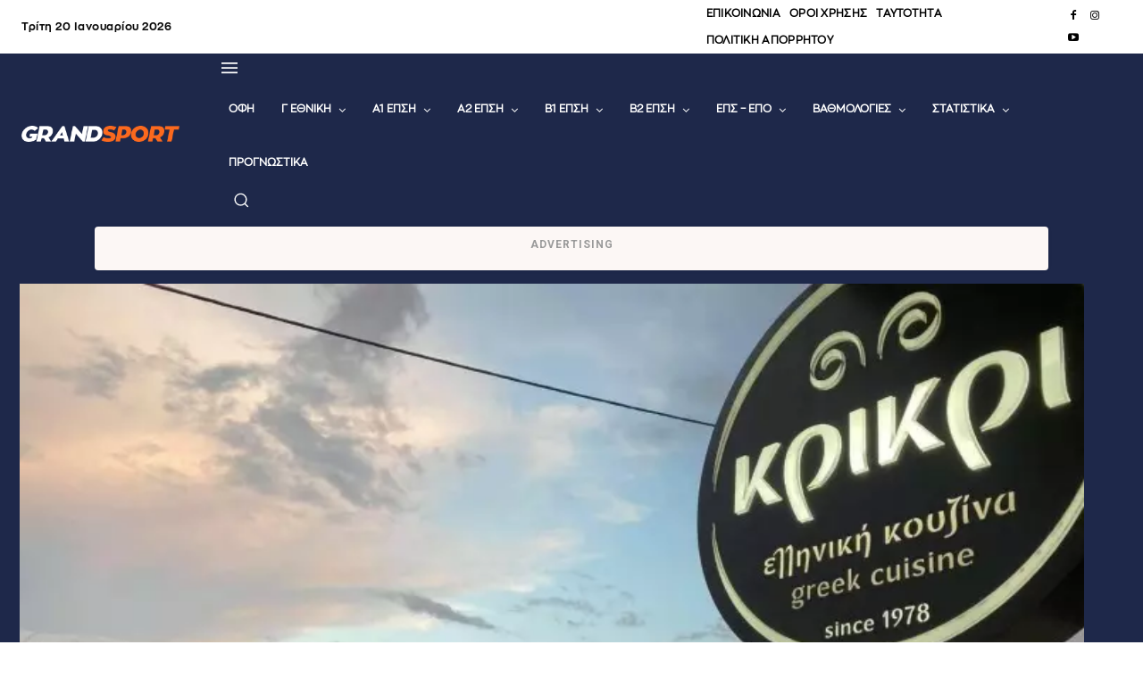

--- FILE ---
content_type: text/html; charset=UTF-8
request_url: https://grandsport.gr/467471-to-kri-kri-anoixe-gia-ti-nea-sezon-kai-einai-etoimo-na-sas-ypodechtei/
body_size: 96219
content:
<!DOCTYPE html>
<html lang="el" prefix="og: https://ogp.me/ns#">
<head>
    <meta charset="UTF-8">
    <title>&Tau;&omicron; &laquo;&Kappa;&rho;&iota; &Kappa;&rho;&iota;&raquo; &#940;&nu;&omicron;&iota;&xi;&epsilon; &gamma;&iota;&alpha; &tau;&eta; &nu;&#941;&alpha; &sigma;&epsilon;&zeta;&#972;&nu; &kappa;&alpha;&iota; &epsilon;&#943;&nu;&alpha;&iota; &#941;&tau;&omicron;&iota;&mu;&omicron; &nu;&alpha; &sigma;&alpha;&sigmaf; &upsilon;&pi;&omicron;&delta;&epsilon;&chi;&tau;&epsilon;&#943;! &ndash; GRANDSPORT</title>
    <meta name="viewport" content="width=device-width, initial-scale=1.0">
    <link rel="pingback" href="https://grandsport.gr/xmlrpc.php">
    	<style>img:is([sizes="auto" i], [sizes^="auto," i]) { contain-intrinsic-size: 3000px 1500px }</style>
	<link rel="preload" fetchpriority="high" as="image" href="https://grandsport.gr/wp-content/uploads/cache/2023/04/krikri.webp">
<link rel="icon" type="image/png" href="https://grandsport.gr/wp-content/uploads/cache/cropped-favicon_new.webp">
<!-- Search Engine Optimization by Rank Math PRO - https://rankmath.com/ -->
<meta name="description" content="&Omicron; &#902;&gamma;&iota;&omicron;&sigmaf; &Nu;&iota;&kappa;&#972;&lambda;&alpha;&omicron;&sigmaf; &phi;&eta;&mu;&#943;&zeta;&epsilon;&tau;&alpha;&iota; &gamma;&iota;&alpha; &tau;&eta;&nu; &pi;&alpha;&nu;&#941;&mu;&omicron;&rho;&phi;&eta; &lambda;&#943;&mu;&nu;&eta; &tau;&omicron;&upsilon;, &tau;&alpha; &kappa;&alpha;&tau;&alpha;&gamma;&#940;&lambda;&alpha;&nu;&alpha; &nu;&epsilon;&rho;&#940; &tau;&omicron;&upsilon; &kappa;&alpha;&iota; &#941;&nu;&alpha; &pi;&lambda;&#942;&theta;&omicron;&sigmaf; &epsilon;&pi;&iota;&lambda;&omicron;&gamma;&#974;&nu; &gamma;&iota;&alpha; &nu;&alpha; &pi;&epsilon;&rho;&#940;&sigma;&epsilon;&iota; &kappa;&#940;&pi;&omicron;&iota;&omicron;&sigmaf; &#972;&mu;&omicron;&rho;&phi;&epsilon;&sigmaf; &kappa;&alpha;&iota; &alpha;&xi;&#941;&chi;&alpha;&sigma;&tau;&epsilon;&sigmaf; &sigma;&tau;&iota;&gamma;&mu;&#941;&sigmaf;.">
<meta name="robots" content="follow, index, max-snippet:-1, max-video-preview:-1, max-image-preview:large">
<link rel="canonical" href="https://grandsport.gr/467471-to-kri-kri-anoixe-gia-ti-nea-sezon-kai-einai-etoimo-na-sas-ypodechtei/">
<meta property="og:locale" content="el_GR">
<meta property="og:type" content="article">
<meta property="og:title" content="&Tau;&omicron; &laquo;&Kappa;&rho;&iota; &Kappa;&rho;&iota;&raquo; &#940;&nu;&omicron;&iota;&xi;&epsilon; &gamma;&iota;&alpha; &tau;&eta; &nu;&#941;&alpha; &sigma;&epsilon;&zeta;&#972;&nu; &kappa;&alpha;&iota; &epsilon;&#943;&nu;&alpha;&iota; &#941;&tau;&omicron;&iota;&mu;&omicron; &nu;&alpha; &sigma;&alpha;&sigmaf; &upsilon;&pi;&omicron;&delta;&epsilon;&chi;&tau;&epsilon;&#943;! &ndash; GRANDSPORT">
<meta property="og:description" content="&Omicron; &#902;&gamma;&iota;&omicron;&sigmaf; &Nu;&iota;&kappa;&#972;&lambda;&alpha;&omicron;&sigmaf; &phi;&eta;&mu;&#943;&zeta;&epsilon;&tau;&alpha;&iota; &gamma;&iota;&alpha; &tau;&eta;&nu; &pi;&alpha;&nu;&#941;&mu;&omicron;&rho;&phi;&eta; &lambda;&#943;&mu;&nu;&eta; &tau;&omicron;&upsilon;, &tau;&alpha; &kappa;&alpha;&tau;&alpha;&gamma;&#940;&lambda;&alpha;&nu;&alpha; &nu;&epsilon;&rho;&#940; &tau;&omicron;&upsilon; &kappa;&alpha;&iota; &#941;&nu;&alpha; &pi;&lambda;&#942;&theta;&omicron;&sigmaf; &epsilon;&pi;&iota;&lambda;&omicron;&gamma;&#974;&nu; &gamma;&iota;&alpha; &nu;&alpha; &pi;&epsilon;&rho;&#940;&sigma;&epsilon;&iota; &kappa;&#940;&pi;&omicron;&iota;&omicron;&sigmaf; &#972;&mu;&omicron;&rho;&phi;&epsilon;&sigmaf; &kappa;&alpha;&iota; &alpha;&xi;&#941;&chi;&alpha;&sigma;&tau;&epsilon;&sigmaf; &sigma;&tau;&iota;&gamma;&mu;&#941;&sigmaf;.">
<meta property="og:url" content="https://grandsport.gr/467471-to-kri-kri-anoixe-gia-ti-nea-sezon-kai-einai-etoimo-na-sas-ypodechtei/">
<meta property="og:site_name" content="GRANDSPORT">
<meta property="article:publisher" content="https://www.facebook.com/Grandsportgr/">
<meta property="article:author" content="https://www.facebook.com/KostasMetaxakis/">
<meta property="article:section" content="&Delta;&Iota;&Alpha;&Phi;&Omicron;&Rho;&Alpha;">
<meta property="og:image" content="https://grandsport.gr/wp-admin/admin-ajax.php?action=rank_math_overlay_thumb&amp;id=309817&amp;type=grandsport-new&amp;hash=a662a607eb9d96e76d1433e08fa6186f">
<meta property="og:image:secure_url" content="https://grandsport.gr/wp-admin/admin-ajax.php?action=rank_math_overlay_thumb&amp;id=309817&amp;type=grandsport-new&amp;hash=a662a607eb9d96e76d1433e08fa6186f">
<meta property="og:image:width" content="750">
<meta property="og:image:height" content="500">
<meta property="og:image:alt" content="&Tau;&omicron; &laquo;&Kappa;&rho;&iota; &Kappa;&rho;&iota;&raquo; &#940;&nu;&omicron;&iota;&xi;&epsilon; &gamma;&iota;&alpha; &tau;&eta; &nu;&#941;&alpha; &sigma;&epsilon;&zeta;&#972;&nu; &kappa;&alpha;&iota; &epsilon;&#943;&nu;&alpha;&iota; &#941;&tau;&omicron;&iota;&mu;&omicron; &nu;&alpha; &sigma;&alpha;&sigmaf; &upsilon;&pi;&omicron;&delta;&epsilon;&chi;&tau;&epsilon;&#943;!">
<meta property="og:image:type" content="image/jpeg">
<meta name="twitter:card" content="summary_large_image">
<meta name="twitter:title" content="&Tau;&omicron; &laquo;&Kappa;&rho;&iota; &Kappa;&rho;&iota;&raquo; &#940;&nu;&omicron;&iota;&xi;&epsilon; &gamma;&iota;&alpha; &tau;&eta; &nu;&#941;&alpha; &sigma;&epsilon;&zeta;&#972;&nu; &kappa;&alpha;&iota; &epsilon;&#943;&nu;&alpha;&iota; &#941;&tau;&omicron;&iota;&mu;&omicron; &nu;&alpha; &sigma;&alpha;&sigmaf; &upsilon;&pi;&omicron;&delta;&epsilon;&chi;&tau;&epsilon;&#943;! &ndash; GRANDSPORT">
<meta name="twitter:description" content="&Omicron; &#902;&gamma;&iota;&omicron;&sigmaf; &Nu;&iota;&kappa;&#972;&lambda;&alpha;&omicron;&sigmaf; &phi;&eta;&mu;&#943;&zeta;&epsilon;&tau;&alpha;&iota; &gamma;&iota;&alpha; &tau;&eta;&nu; &pi;&alpha;&nu;&#941;&mu;&omicron;&rho;&phi;&eta; &lambda;&#943;&mu;&nu;&eta; &tau;&omicron;&upsilon;, &tau;&alpha; &kappa;&alpha;&tau;&alpha;&gamma;&#940;&lambda;&alpha;&nu;&alpha; &nu;&epsilon;&rho;&#940; &tau;&omicron;&upsilon; &kappa;&alpha;&iota; &#941;&nu;&alpha; &pi;&lambda;&#942;&theta;&omicron;&sigmaf; &epsilon;&pi;&iota;&lambda;&omicron;&gamma;&#974;&nu; &gamma;&iota;&alpha; &nu;&alpha; &pi;&epsilon;&rho;&#940;&sigma;&epsilon;&iota; &kappa;&#940;&pi;&omicron;&iota;&omicron;&sigmaf; &#972;&mu;&omicron;&rho;&phi;&epsilon;&sigmaf; &kappa;&alpha;&iota; &alpha;&xi;&#941;&chi;&alpha;&sigma;&tau;&epsilon;&sigmaf; &sigma;&tau;&iota;&gamma;&mu;&#941;&sigmaf;.">
<meta name="twitter:site" content="@Grandsportgr">
<meta name="twitter:creator" content="@Grandsportgr">
<meta name="twitter:image" content="https://grandsport.gr/wp-admin/admin-ajax.php?action=rank_math_overlay_thumb&amp;id=309817&amp;type=grandsport-new&amp;hash=a662a607eb9d96e76d1433e08fa6186f">
<meta name="twitter:label1" content="Written by">
<meta name="twitter:data1" content="&Delta;&eta;&mu;&omicron;&sigma;&iota;&omicron;&gamma;&rho;&alpha;&phi;&iota;&kappa;&#972; &Tau;&mu;&#942;&mu;&alpha;">
<meta name="twitter:label2" content="Time to read">
<meta name="twitter:data2" content="Less than a minute">
<!-- /Rank Math WordPress SEO plugin -->

<link rel="dns-prefetch" href="//fonts.googleapis.com">
<link rel="alternate" type="application/rss+xml" title="&Rho;&omicron;&#942; RSS &raquo; GRANDSPORT" href="https://grandsport.gr/feed/">
<link rel="alternate" type="application/rss+xml" title="&Rho;&omicron;&#942; &Sigma;&chi;&omicron;&lambda;&#943;&omega;&nu; &raquo; GRANDSPORT" href="https://grandsport.gr/comments/feed/">
<script type="text/javascript">
/* <![CDATA[ */
window._wpemojiSettings = {"baseUrl":"https:\/\/s.w.org\/images\/core\/emoji\/16.0.1\/72x72\/","ext":".png","svgUrl":"https:\/\/s.w.org\/images\/core\/emoji\/16.0.1\/svg\/","svgExt":".svg","source":{"concatemoji":"https:\/\/grandsport.gr\/wp-includes\/js\/wp-emoji-release.min.js?ver=6.8.3"}};
/*! This file is auto-generated */
!function(s,n){var o,i,e;function c(e){try{var t={supportTests:e,timestamp:(new Date).valueOf()};sessionStorage.setItem(o,JSON.stringify(t))}catch(e){}}function p(e,t,n){e.clearRect(0,0,e.canvas.width,e.canvas.height),e.fillText(t,0,0);var t=new Uint32Array(e.getImageData(0,0,e.canvas.width,e.canvas.height).data),a=(e.clearRect(0,0,e.canvas.width,e.canvas.height),e.fillText(n,0,0),new Uint32Array(e.getImageData(0,0,e.canvas.width,e.canvas.height).data));return t.every(function(e,t){return e===a[t]})}function u(e,t){e.clearRect(0,0,e.canvas.width,e.canvas.height),e.fillText(t,0,0);for(var n=e.getImageData(16,16,1,1),a=0;a<n.data.length;a++)if(0!==n.data[a])return!1;return!0}function f(e,t,n,a){switch(t){case"flag":return n(e,"\ud83c\udff3\ufe0f\u200d\u26a7\ufe0f","\ud83c\udff3\ufe0f\u200b\u26a7\ufe0f")?!1:!n(e,"\ud83c\udde8\ud83c\uddf6","\ud83c\udde8\u200b\ud83c\uddf6")&&!n(e,"\ud83c\udff4\udb40\udc67\udb40\udc62\udb40\udc65\udb40\udc6e\udb40\udc67\udb40\udc7f","\ud83c\udff4\u200b\udb40\udc67\u200b\udb40\udc62\u200b\udb40\udc65\u200b\udb40\udc6e\u200b\udb40\udc67\u200b\udb40\udc7f");case"emoji":return!a(e,"\ud83e\udedf")}return!1}function g(e,t,n,a){var r="undefined"!=typeof WorkerGlobalScope&&self instanceof WorkerGlobalScope?new OffscreenCanvas(300,150):s.createElement("canvas"),o=r.getContext("2d",{willReadFrequently:!0}),i=(o.textBaseline="top",o.font="600 32px Arial",{});return e.forEach(function(e){i[e]=t(o,e,n,a)}),i}function t(e){var t=s.createElement("script");t.src=e,t.defer=!0,s.head.appendChild(t)}"undefined"!=typeof Promise&&(o="wpEmojiSettingsSupports",i=["flag","emoji"],n.supports={everything:!0,everythingExceptFlag:!0},e=new Promise(function(e){s.addEventListener("DOMContentLoaded",e,{once:!0})}),new Promise(function(t){var n=function(){try{var e=JSON.parse(sessionStorage.getItem(o));if("object"==typeof e&&"number"==typeof e.timestamp&&(new Date).valueOf()<e.timestamp+604800&&"object"==typeof e.supportTests)return e.supportTests}catch(e){}return null}();if(!n){if("undefined"!=typeof Worker&&"undefined"!=typeof OffscreenCanvas&&"undefined"!=typeof URL&&URL.createObjectURL&&"undefined"!=typeof Blob)try{var e="postMessage("+g.toString()+"("+[JSON.stringify(i),f.toString(),p.toString(),u.toString()].join(",")+"));",a=new Blob([e],{type:"text/javascript"}),r=new Worker(URL.createObjectURL(a),{name:"wpTestEmojiSupports"});return void(r.onmessage=function(e){c(n=e.data),r.terminate(),t(n)})}catch(e){}c(n=g(i,f,p,u))}t(n)}).then(function(e){for(var t in e)n.supports[t]=e[t],n.supports.everything=n.supports.everything&&n.supports[t],"flag"!==t&&(n.supports.everythingExceptFlag=n.supports.everythingExceptFlag&&n.supports[t]);n.supports.everythingExceptFlag=n.supports.everythingExceptFlag&&!n.supports.flag,n.DOMReady=!1,n.readyCallback=function(){n.DOMReady=!0}}).then(function(){return e}).then(function(){var e;n.supports.everything||(n.readyCallback(),(e=n.source||{}).concatemoji?t(e.concatemoji):e.wpemoji&&e.twemoji&&(t(e.twemoji),t(e.wpemoji)))}))}((window,document),window._wpemojiSettings);
/* ]]> */
</script>
<!-- grandsport.gr is managing ads with Advanced Ads 2.0.16 &ndash; https://wpadvancedads.com/ --><script id="grand-ready">
			window.advanced_ads_ready=function(e,a){a=a||"complete";var d=function(e){return"interactive"===a?"loading"!==e:"complete"===e};d(document.readyState)?e():document.addEventListener("readystatechange",(function(a){d(a.target.readyState)&&e()}),{once:"interactive"===a})},window.advanced_ads_ready_queue=window.advanced_ads_ready_queue||[];		</script>
		<style id="wp-emoji-styles-inline-css" type="text/css">

	img.wp-smiley, img.emoji {
		display: inline !important;
		border: none !important;
		box-shadow: none !important;
		height: 1em !important;
		width: 1em !important;
		margin: 0 0.07em !important;
		vertical-align: -0.1em !important;
		background: none !important;
		padding: 0 !important;
	}
</style>
<link rel="stylesheet" id="wp-block-library-css" href="https://grandsport.gr/wp-includes/css/dist/block-library/style.min.css?ver=6.8.3" type="text/css" media="all">
<style id="classic-theme-styles-inline-css" type="text/css">
/*! This file is auto-generated */
.wp-block-button__link{color:#fff;background-color:#32373c;border-radius:9999px;box-shadow:none;text-decoration:none;padding:calc(.667em + 2px) calc(1.333em + 2px);font-size:1.125em}.wp-block-file__button{background:#32373c;color:#fff;text-decoration:none}
</style>
<style id="global-styles-inline-css" type="text/css">
:root{--wp--preset--aspect-ratio--square: 1;--wp--preset--aspect-ratio--4-3: 4/3;--wp--preset--aspect-ratio--3-4: 3/4;--wp--preset--aspect-ratio--3-2: 3/2;--wp--preset--aspect-ratio--2-3: 2/3;--wp--preset--aspect-ratio--16-9: 16/9;--wp--preset--aspect-ratio--9-16: 9/16;--wp--preset--color--black: #000000;--wp--preset--color--cyan-bluish-gray: #abb8c3;--wp--preset--color--white: #ffffff;--wp--preset--color--pale-pink: #f78da7;--wp--preset--color--vivid-red: #cf2e2e;--wp--preset--color--luminous-vivid-orange: #ff6900;--wp--preset--color--luminous-vivid-amber: #fcb900;--wp--preset--color--light-green-cyan: #7bdcb5;--wp--preset--color--vivid-green-cyan: #00d084;--wp--preset--color--pale-cyan-blue: #8ed1fc;--wp--preset--color--vivid-cyan-blue: #0693e3;--wp--preset--color--vivid-purple: #9b51e0;--wp--preset--gradient--vivid-cyan-blue-to-vivid-purple: linear-gradient(135deg,rgba(6,147,227,1) 0%,rgb(155,81,224) 100%);--wp--preset--gradient--light-green-cyan-to-vivid-green-cyan: linear-gradient(135deg,rgb(122,220,180) 0%,rgb(0,208,130) 100%);--wp--preset--gradient--luminous-vivid-amber-to-luminous-vivid-orange: linear-gradient(135deg,rgba(252,185,0,1) 0%,rgba(255,105,0,1) 100%);--wp--preset--gradient--luminous-vivid-orange-to-vivid-red: linear-gradient(135deg,rgba(255,105,0,1) 0%,rgb(207,46,46) 100%);--wp--preset--gradient--very-light-gray-to-cyan-bluish-gray: linear-gradient(135deg,rgb(238,238,238) 0%,rgb(169,184,195) 100%);--wp--preset--gradient--cool-to-warm-spectrum: linear-gradient(135deg,rgb(74,234,220) 0%,rgb(151,120,209) 20%,rgb(207,42,186) 40%,rgb(238,44,130) 60%,rgb(251,105,98) 80%,rgb(254,248,76) 100%);--wp--preset--gradient--blush-light-purple: linear-gradient(135deg,rgb(255,206,236) 0%,rgb(152,150,240) 100%);--wp--preset--gradient--blush-bordeaux: linear-gradient(135deg,rgb(254,205,165) 0%,rgb(254,45,45) 50%,rgb(107,0,62) 100%);--wp--preset--gradient--luminous-dusk: linear-gradient(135deg,rgb(255,203,112) 0%,rgb(199,81,192) 50%,rgb(65,88,208) 100%);--wp--preset--gradient--pale-ocean: linear-gradient(135deg,rgb(255,245,203) 0%,rgb(182,227,212) 50%,rgb(51,167,181) 100%);--wp--preset--gradient--electric-grass: linear-gradient(135deg,rgb(202,248,128) 0%,rgb(113,206,126) 100%);--wp--preset--gradient--midnight: linear-gradient(135deg,rgb(2,3,129) 0%,rgb(40,116,252) 100%);--wp--preset--font-size--small: 11px;--wp--preset--font-size--medium: 20px;--wp--preset--font-size--large: 32px;--wp--preset--font-size--x-large: 42px;--wp--preset--font-size--regular: 15px;--wp--preset--font-size--larger: 50px;--wp--preset--spacing--20: 0.44rem;--wp--preset--spacing--30: 0.67rem;--wp--preset--spacing--40: 1rem;--wp--preset--spacing--50: 1.5rem;--wp--preset--spacing--60: 2.25rem;--wp--preset--spacing--70: 3.38rem;--wp--preset--spacing--80: 5.06rem;--wp--preset--shadow--natural: 6px 6px 9px rgba(0, 0, 0, 0.2);--wp--preset--shadow--deep: 12px 12px 50px rgba(0, 0, 0, 0.4);--wp--preset--shadow--sharp: 6px 6px 0px rgba(0, 0, 0, 0.2);--wp--preset--shadow--outlined: 6px 6px 0px -3px rgba(255, 255, 255, 1), 6px 6px rgba(0, 0, 0, 1);--wp--preset--shadow--crisp: 6px 6px 0px rgba(0, 0, 0, 1);}:where(.is-layout-flex){gap: 0.5em;}:where(.is-layout-grid){gap: 0.5em;}body .is-layout-flex{display: flex;}.is-layout-flex{flex-wrap: wrap;align-items: center;}.is-layout-flex > :is(*, div){margin: 0;}body .is-layout-grid{display: grid;}.is-layout-grid > :is(*, div){margin: 0;}:where(.wp-block-columns.is-layout-flex){gap: 2em;}:where(.wp-block-columns.is-layout-grid){gap: 2em;}:where(.wp-block-post-template.is-layout-flex){gap: 1.25em;}:where(.wp-block-post-template.is-layout-grid){gap: 1.25em;}.has-black-color{color: var(--wp--preset--color--black) !important;}.has-cyan-bluish-gray-color{color: var(--wp--preset--color--cyan-bluish-gray) !important;}.has-white-color{color: var(--wp--preset--color--white) !important;}.has-pale-pink-color{color: var(--wp--preset--color--pale-pink) !important;}.has-vivid-red-color{color: var(--wp--preset--color--vivid-red) !important;}.has-luminous-vivid-orange-color{color: var(--wp--preset--color--luminous-vivid-orange) !important;}.has-luminous-vivid-amber-color{color: var(--wp--preset--color--luminous-vivid-amber) !important;}.has-light-green-cyan-color{color: var(--wp--preset--color--light-green-cyan) !important;}.has-vivid-green-cyan-color{color: var(--wp--preset--color--vivid-green-cyan) !important;}.has-pale-cyan-blue-color{color: var(--wp--preset--color--pale-cyan-blue) !important;}.has-vivid-cyan-blue-color{color: var(--wp--preset--color--vivid-cyan-blue) !important;}.has-vivid-purple-color{color: var(--wp--preset--color--vivid-purple) !important;}.has-black-background-color{background-color: var(--wp--preset--color--black) !important;}.has-cyan-bluish-gray-background-color{background-color: var(--wp--preset--color--cyan-bluish-gray) !important;}.has-white-background-color{background-color: var(--wp--preset--color--white) !important;}.has-pale-pink-background-color{background-color: var(--wp--preset--color--pale-pink) !important;}.has-vivid-red-background-color{background-color: var(--wp--preset--color--vivid-red) !important;}.has-luminous-vivid-orange-background-color{background-color: var(--wp--preset--color--luminous-vivid-orange) !important;}.has-luminous-vivid-amber-background-color{background-color: var(--wp--preset--color--luminous-vivid-amber) !important;}.has-light-green-cyan-background-color{background-color: var(--wp--preset--color--light-green-cyan) !important;}.has-vivid-green-cyan-background-color{background-color: var(--wp--preset--color--vivid-green-cyan) !important;}.has-pale-cyan-blue-background-color{background-color: var(--wp--preset--color--pale-cyan-blue) !important;}.has-vivid-cyan-blue-background-color{background-color: var(--wp--preset--color--vivid-cyan-blue) !important;}.has-vivid-purple-background-color{background-color: var(--wp--preset--color--vivid-purple) !important;}.has-black-border-color{border-color: var(--wp--preset--color--black) !important;}.has-cyan-bluish-gray-border-color{border-color: var(--wp--preset--color--cyan-bluish-gray) !important;}.has-white-border-color{border-color: var(--wp--preset--color--white) !important;}.has-pale-pink-border-color{border-color: var(--wp--preset--color--pale-pink) !important;}.has-vivid-red-border-color{border-color: var(--wp--preset--color--vivid-red) !important;}.has-luminous-vivid-orange-border-color{border-color: var(--wp--preset--color--luminous-vivid-orange) !important;}.has-luminous-vivid-amber-border-color{border-color: var(--wp--preset--color--luminous-vivid-amber) !important;}.has-light-green-cyan-border-color{border-color: var(--wp--preset--color--light-green-cyan) !important;}.has-vivid-green-cyan-border-color{border-color: var(--wp--preset--color--vivid-green-cyan) !important;}.has-pale-cyan-blue-border-color{border-color: var(--wp--preset--color--pale-cyan-blue) !important;}.has-vivid-cyan-blue-border-color{border-color: var(--wp--preset--color--vivid-cyan-blue) !important;}.has-vivid-purple-border-color{border-color: var(--wp--preset--color--vivid-purple) !important;}.has-vivid-cyan-blue-to-vivid-purple-gradient-background{background: var(--wp--preset--gradient--vivid-cyan-blue-to-vivid-purple) !important;}.has-light-green-cyan-to-vivid-green-cyan-gradient-background{background: var(--wp--preset--gradient--light-green-cyan-to-vivid-green-cyan) !important;}.has-luminous-vivid-amber-to-luminous-vivid-orange-gradient-background{background: var(--wp--preset--gradient--luminous-vivid-amber-to-luminous-vivid-orange) !important;}.has-luminous-vivid-orange-to-vivid-red-gradient-background{background: var(--wp--preset--gradient--luminous-vivid-orange-to-vivid-red) !important;}.has-very-light-gray-to-cyan-bluish-gray-gradient-background{background: var(--wp--preset--gradient--very-light-gray-to-cyan-bluish-gray) !important;}.has-cool-to-warm-spectrum-gradient-background{background: var(--wp--preset--gradient--cool-to-warm-spectrum) !important;}.has-blush-light-purple-gradient-background{background: var(--wp--preset--gradient--blush-light-purple) !important;}.has-blush-bordeaux-gradient-background{background: var(--wp--preset--gradient--blush-bordeaux) !important;}.has-luminous-dusk-gradient-background{background: var(--wp--preset--gradient--luminous-dusk) !important;}.has-pale-ocean-gradient-background{background: var(--wp--preset--gradient--pale-ocean) !important;}.has-electric-grass-gradient-background{background: var(--wp--preset--gradient--electric-grass) !important;}.has-midnight-gradient-background{background: var(--wp--preset--gradient--midnight) !important;}.has-small-font-size{font-size: var(--wp--preset--font-size--small) !important;}.has-medium-font-size{font-size: var(--wp--preset--font-size--medium) !important;}.has-large-font-size{font-size: var(--wp--preset--font-size--large) !important;}.has-x-large-font-size{font-size: var(--wp--preset--font-size--x-large) !important;}
:where(.wp-block-post-template.is-layout-flex){gap: 1.25em;}:where(.wp-block-post-template.is-layout-grid){gap: 1.25em;}
:where(.wp-block-columns.is-layout-flex){gap: 2em;}:where(.wp-block-columns.is-layout-grid){gap: 2em;}
:root :where(.wp-block-pullquote){font-size: 1.5em;line-height: 1.6;}
</style>
<link rel="stylesheet" id="gs-cb-style-css" href="https://grandsport.gr/wp-content/plugins/gs-content-blocks/assets/style.css?ver=3.2.0" type="text/css" media="all">
<style id="hotnews-style-inline-css" type="text/css">

    .hotnews-container {
        display: flex;
        align-items: center;
        justify-content: flex-start;
        flex-wrap: wrap;
        gap: 10px;
        max-width: 1200px;
        margin: 10px auto;
        padding: 0 15px;
    }

    .hotnews-label {
        background-color: #f36f26;
        color: #ffffff;
        padding: 8px 12px;
        font-weight: bold;
        white-space: nowrap;
        flex-shrink: 0;
    }

    .hotnews-items {
        display: flex;
        flex-wrap: wrap;
        gap: 10px;
        flex: 1;
        min-width: 0;
    }

    .hotnews-link {
        color: #fb691e;
        text-decoration: none;
        font-weight: bold;
        border-right: 1px solid #cccccc;
        padding-right: 10px;
        white-space: nowrap;
    }

    .hotnews-link:last-child {
        border-right: none;
    }

    @media (max-width: 768px) {
        .hotnews-container {
            justify-content: flex-start;
            padding: 0 10px;
        }

        .hotnews-label {
            margin-bottom: 5px;
        }

        .hotnews-items {
            gap: 6px;
        }

        .hotnews-link {
            font-size: 0.9rem;
            padding-right: 8px;
        }
    }

</style>
<link rel="stylesheet" id="td-plugin-multi-purpose-css" href="https://grandsport.gr/wp-content/plugins/td-composer/td-multi-purpose/style.css?ver=7cd248d7ca13c255207c3f8b916c3f00" type="text/css" media="all">
<link rel="stylesheet" id="google-fonts-style-css" href="https://fonts.googleapis.com/css?family=Open+Sans%3A400%2C600%2C700%7CRoboto%3A400%2C600%2C700&amp;display=swap&amp;ver=12.7.3" type="text/css" media="all">
<link rel="stylesheet" id="anwp-fl-premium-styles-css" href="https://grandsport.gr/wp-content/plugins/football-leagues-by-anwppro-premium-premium/public/css/styles.min.css?ver=0.16.20" type="text/css" media="all">
<link rel="stylesheet" id="anwpfl_styles-css" href="https://grandsport.gr/wp-content/plugins/football-leagues-by-anwppro/public/css/styles.min.css?ver=0.16.19" type="text/css" media="all">
<style id="anwpfl_styles-inline-css" type="text/css">
.anwp-border-light, .anwp-fl-block-header, .anwp-fl-btn-outline, .match-modern__kickoff:after {border-color: #ffffff !important;}.anwp-b-wrap .table-bordered, .anwp-b-wrap .table-bordered th, .anwp-b-wrap .table-bordered td {border-color: #ffffff !important;}.anwp-bg-light {background-color: #1e284a !important;}.anwp-bg-gray-light {background-color: #1e284a !important;}
[fl-x-cloak] { display: none !important; } .anwpfl-not-ready {opacity: 0; transition: opacity 0.5s ease; visibility: hidden;} .anwpfl-ready .anwpfl-not-ready {opacity: 1; visibility: visible;} body:not(.anwpfl-ready) .anwpfl-not-ready-0 {display: none !important;}
</style>
<link rel="stylesheet" id="font_awesome-css" href="https://grandsport.gr/wp-content/plugins/td-composer/assets/fonts/font-awesome/font-awesome.css?ver=7cd248d7ca13c255207c3f8b916c3f00" type="text/css" media="all">
<link rel="stylesheet" id="td-theme-css" href="https://grandsport.gr/wp-content/themes/Newspaper/style.css?ver=12.7.3" type="text/css" media="all">

<link rel="stylesheet" id="td-legacy-framework-front-style-css" href="https://grandsport.gr/wp-content/plugins/td-composer/legacy/Newspaper/assets/css/td_legacy_main.css?ver=7cd248d7ca13c255207c3f8b916c3f00" type="text/css" media="all">
<link rel="stylesheet" id="tdb_style_cloud_templates_front-css" href="https://grandsport.gr/wp-content/plugins/td-cloud-library/assets/css/tdb_main.css?ver=6127d3b6131f900b2e62bb855b13dc3b" type="text/css" media="all">
<script type="text/javascript" src="https://grandsport.gr/wp-includes/js/jquery/jquery.min.js?ver=3.7.1" id="jquery-core-js"></script>
<script type="text/javascript" src="https://grandsport.gr/wp-includes/js/jquery/jquery-migrate.min.js?ver=3.4.1" id="jquery-migrate-js"></script>
<script type="text/javascript" src="https://grandsport.gr/wp-content/plugins/football-leagues-by-anwppro/vendor/micromodal/micromodal.min.js?ver=0.4.10" id="micromodal-js"></script>
<link rel="https://api.w.org/" href="https://grandsport.gr/wp-json/"><link rel="alternate" title="JSON" type="application/json" href="https://grandsport.gr/wp-json/wp/v2/posts/467471"><link rel="EditURI" type="application/rsd+xml" title="RSD" href="https://grandsport.gr/xmlrpc.php?rsd">
<meta name="generator" content="WordPress 6.8.3">
<link rel="shortlink" href="https://grandsport.gr/?p=467471">
<link rel="alternate" title="oEmbed (JSON)" type="application/json+oembed" href="https://grandsport.gr/wp-json/oembed/1.0/embed?url=https%3A%2F%2Fgrandsport.gr%2F467471-to-kri-kri-anoixe-gia-ti-nea-sezon-kai-einai-etoimo-na-sas-ypodechtei%2F">
<link rel="alternate" title="oEmbed (XML)" type="text/xml+oembed" href="https://grandsport.gr/wp-json/oembed/1.0/embed?url=https%3A%2F%2Fgrandsport.gr%2F467471-to-kri-kri-anoixe-gia-ti-nea-sezon-kai-einai-etoimo-na-sas-ypodechtei%2F&amp;format=xml">
<style id="gslc-custom-css">.guest-message { background-color: #f1f1f1; color: #000; }
.admin-message { background-color: #fff; color: #000; }
.grandsport-comment-form { color: black;}
.grandsport-comment-form h3 { color: black;}</style><style>:root {
        --gslc-guest-bg: #f1f1f1;
        --gslc-guest-text: #000000;
        --gslc-admin-bg: #ffffff;
        --gslc-admin-text: #000000;
    }</style><meta property="og:description" content="&Epsilon;&nu;&eta;&mu;&epsilon;&rho;&#974;&sigma;&omicron;&upsilon; &#941;&gamma;&kappa;&upsilon;&rho;&alpha; &kappa;&alpha;&iota; &#941;&gamma;&kappa;&alpha;&iota;&rho;&alpha; &gamma;&iota;&alpha; &#972;&lambda;&alpha; &tau;&alpha; &alpha;&theta;&lambda;&eta;&tau;&iota;&kappa;&#940; &nu;&#941;&alpha; &tau;&omega;&nu; &pi;&omicron;&delta;&omicron;&sigma;&phi;&alpha;&iota;&rho;&iota;&kappa;&#974;&nu; &omicron;&mu;&#940;&delta;&omega;&nu; &tau;&omicron;&upsilon; &Eta;&rho;&alpha;&kappa;&lambda;&epsilon;&#943;&omicron;&upsilon; &kappa;&alpha;&iota; &#972;&chi;&iota; &mu;&#972;&nu;&omicron;.">
    <style>
    .ofi-sponsors {
        margin-top: 40px;
        padding: 20px;
        background: #f8f8f8;
        border-top: 2px solid #000;
        font-size: 16px;
        line-height: 1.6;
    }

    .ofi-sponsors-banner {
        display: block;
        width: 100%;
        height: auto;
        margin-bottom: 20px;
        border-radius: 4px;
    }

    .ofi-sponsors h3 {
        margin-bottom: 10px;
        font-weight: bold;
    }

    .ofi-sponsors ul {
        list-style: none !important;
        padding-left: 0;
        margin: 0;
    }

    .ofi-sponsors li {
        margin-bottom: 4px;
    }

    .ofi-sponsors a {
        text-decoration: none;
        color: #333;
    }

    .ofi-sponsors a:hover {
        color: #d35400;
    }
    </style>
        <style>
    .gs-responsive-banner {
        margin: 20px 0 !important;
    }

    .gs-responsive-banner img {
        width: 100% !important;
        height: auto !important;
        display: block !important;
    }

    .gs-responsive-banner .desktop-only {
        display: block !important;
    }

    .gs-responsive-banner .mobile-only {
        display: none !important;
    }

    @media (max-width: 767px) {
        .gs-responsive-banner .desktop-only {
            display: none !important;
        }
        .gs-responsive-banner .mobile-only {
            display: block !important;
        }
    }
</style>
        <script>
        window.tdb_global_vars = {"wpRestUrl":"https:\/\/grandsport.gr\/wp-json\/","permalinkStructure":"\/%post_id%-%postname%\/"};
        window.tdb_p_autoload_vars = {"isAjax":false,"isAdminBarShowing":false,"autoloadStatus":"off","origPostEditUrl":null};
    </script>
    
    

    
	            <style id="tdb-global-fonts">
                
:root{--downtown-serif-font:zonapro-regular-webfont;--downtown-sans-serif-font:zonapro-regular-webfont;--office-nexus-global:Outfit;--general:Karla;--global-font-1:zonapro-regular-webfont;--global-font-2:zonapro-regular-webfont;--global-font-3:zonapro-regular-webfont;}
            </style>
            
<!-- JS generated by theme -->

<script type="text/javascript" id="td-generated-header-js">
    
    

	    var tdBlocksArray = []; //here we store all the items for the current page

	    // td_block class - each ajax block uses a object of this class for requests
	    function tdBlock() {
		    this.id = '';
		    this.block_type = 1; //block type id (1-234 etc)
		    this.atts = '';
		    this.td_column_number = '';
		    this.td_current_page = 1; //
		    this.post_count = 0; //from wp
		    this.found_posts = 0; //from wp
		    this.max_num_pages = 0; //from wp
		    this.td_filter_value = ''; //current live filter value
		    this.is_ajax_running = false;
		    this.td_user_action = ''; // load more or infinite loader (used by the animation)
		    this.header_color = '';
		    this.ajax_pagination_infinite_stop = ''; //show load more at page x
	    }

        // td_js_generator - mini detector
        ( function () {
            var htmlTag = document.getElementsByTagName("html")[0];

	        if ( navigator.userAgent.indexOf("MSIE 10.0") > -1 ) {
                htmlTag.className += ' ie10';
            }

            if ( !!navigator.userAgent.match(/Trident.*rv\:11\./) ) {
                htmlTag.className += ' ie11';
            }

	        if ( navigator.userAgent.indexOf("Edge") > -1 ) {
                htmlTag.className += ' ieEdge';
            }

            if ( /(iPad|iPhone|iPod)/g.test(navigator.userAgent) ) {
                htmlTag.className += ' td-md-is-ios';
            }

            var user_agent = navigator.userAgent.toLowerCase();
            if ( user_agent.indexOf("android") > -1 ) {
                htmlTag.className += ' td-md-is-android';
            }

            if ( -1 !== navigator.userAgent.indexOf('Mac OS X')  ) {
                htmlTag.className += ' td-md-is-os-x';
            }

            if ( /chrom(e|ium)/.test(navigator.userAgent.toLowerCase()) ) {
               htmlTag.className += ' td-md-is-chrome';
            }

            if ( -1 !== navigator.userAgent.indexOf('Firefox') ) {
                htmlTag.className += ' td-md-is-firefox';
            }

            if ( -1 !== navigator.userAgent.indexOf('Safari') && -1 === navigator.userAgent.indexOf('Chrome') ) {
                htmlTag.className += ' td-md-is-safari';
            }

            if( -1 !== navigator.userAgent.indexOf('IEMobile') ){
                htmlTag.className += ' td-md-is-iemobile';
            }

        })();

        var tdLocalCache = {};

        ( function () {
            "use strict";

            tdLocalCache = {
                data: {},
                remove: function (resource_id) {
                    delete tdLocalCache.data[resource_id];
                },
                exist: function (resource_id) {
                    return tdLocalCache.data.hasOwnProperty(resource_id) && tdLocalCache.data[resource_id] !== null;
                },
                get: function (resource_id) {
                    return tdLocalCache.data[resource_id];
                },
                set: function (resource_id, cachedData) {
                    tdLocalCache.remove(resource_id);
                    tdLocalCache.data[resource_id] = cachedData;
                }
            };
        })();

    
    
var td_viewport_interval_list=[{"limitBottom":767,"sidebarWidth":228},{"limitBottom":1018,"sidebarWidth":300},{"limitBottom":1140,"sidebarWidth":324}];
var tdc_is_installed="yes";
var tdc_domain_active=false;
var td_ajax_url="https:\/\/grandsport.gr\/wp-admin\/admin-ajax.php?td_theme_name=Newspaper&v=12.7.3";
var td_get_template_directory_uri="https:\/\/grandsport.gr\/wp-content\/plugins\/td-composer\/legacy\/common";
var tds_snap_menu="";
var tds_logo_on_sticky="";
var tds_header_style="";
var td_please_wait="\u03a0\u03b1\u03c1\u03b1\u03ba\u03b1\u03bb\u03bf\u03cd\u03bc\u03b5 \u03c0\u03b5\u03c1\u03b9\u03bc\u03ad\u03bd\u03b5\u03c4\u03b5...";
var td_email_user_pass_incorrect="\u03a7\u03c1\u03ae\u03c3\u03c4\u03b7\u03c2 \u03ae \u03ba\u03c9\u03b4\u03b9\u03ba\u03cc\u03c2 \u03bb\u03b1\u03bd\u03b8\u03b1\u03c3\u03bc\u03ad\u03bd\u03bf\u03c2!";
var td_email_user_incorrect="Email \u03ae \u03cc\u03bd\u03bf\u03bc\u03b1 \u03c7\u03c1\u03ae\u03c3\u03c4\u03b7 \u03bb\u03b1\u03bd\u03b8\u03b1\u03c3\u03bc\u03ad\u03bd\u03bf!";
var td_email_incorrect="Email \u03bb\u03b1\u03bd\u03b8\u03b1\u03c3\u03bc\u03ad\u03bd\u03bf!";
var td_user_incorrect="Username incorrect!";
var td_email_user_empty="Email or username empty!";
var td_pass_empty="Pass empty!";
var td_pass_pattern_incorrect="Invalid Pass Pattern!";
var td_retype_pass_incorrect="Retyped Pass incorrect!";
var tds_more_articles_on_post_enable="";
var tds_more_articles_on_post_time_to_wait="";
var tds_more_articles_on_post_pages_distance_from_top=0;
var tds_captcha="";
var tds_theme_color_site_wide="#e52e2e";
var tds_smart_sidebar="";
var tdThemeName="Newspaper";
var tdThemeNameWl="Newspaper";
var td_magnific_popup_translation_tPrev="\u03a0\u03c1\u03bf\u03b7\u03b3\u03bf\u03cd\u03bc\u03b5\u03bd\u03bf (\u039a\u03bf\u03c5\u03bc\u03c0\u03af \u03b1\u03c1\u03b9\u03c3\u03c4\u03b5\u03c1\u03bf\u03cd \u03b2\u03ad\u03bb\u03bf\u03c5\u03c2)";
var td_magnific_popup_translation_tNext="\u0395\u03c0\u03cc\u03bc\u03b5\u03bd\u03bf (\u039a\u03bf\u03c5\u03bc\u03c0\u03af \u03b4\u03b5\u03be\u03b9\u03bf\u03cd \u03b2\u03ad\u03bb\u03bf\u03c5\u03c2)";
var td_magnific_popup_translation_tCounter="%curr% \u03b1\u03c0\u03cc %total%";
var td_magnific_popup_translation_ajax_tError="\u03a4\u03bf \u03c0\u03b5\u03c1\u03b9\u03b5\u03c7\u03cc\u03bc\u03b5\u03bd\u03bf \u03b1\u03c0\u03cc %url% \u03b4\u03b5\u03bd \u03ae\u03c4\u03b1\u03bd \u03b4\u03c5\u03bd\u03b1\u03c4\u03cc \u03bd\u03b1 \u03c6\u03bf\u03c1\u03c4\u03c9\u03b8\u03b5\u03af.";
var td_magnific_popup_translation_image_tError="\u0397 \u03b5\u03b9\u03ba\u03cc\u03bd\u03b1 #%curr% \u03b4\u03b5\u03bd \u03ae\u03c4\u03b1\u03bd \u03b4\u03c5\u03bd\u03b1\u03c4\u03cc \u03bd\u03b1 \u03c6\u03bf\u03c1\u03c4\u03c9\u03b8\u03b5\u03af.";
var tdBlockNonce="b8b655a6f1";
var tdMobileMenu="enabled";
var tdMobileSearch="enabled";
var tdDateNamesI18n={"month_names":["\u0399\u03b1\u03bd\u03bf\u03c5\u03ac\u03c1\u03b9\u03bf\u03c2","\u03a6\u03b5\u03b2\u03c1\u03bf\u03c5\u03ac\u03c1\u03b9\u03bf\u03c2","\u039c\u03ac\u03c1\u03c4\u03b9\u03bf\u03c2","\u0391\u03c0\u03c1\u03af\u03bb\u03b9\u03bf\u03c2","\u039c\u03ac\u03b9\u03bf\u03c2","\u0399\u03bf\u03cd\u03bd\u03b9\u03bf\u03c2","\u0399\u03bf\u03cd\u03bb\u03b9\u03bf\u03c2","\u0391\u03cd\u03b3\u03bf\u03c5\u03c3\u03c4\u03bf\u03c2","\u03a3\u03b5\u03c0\u03c4\u03ad\u03bc\u03b2\u03c1\u03b9\u03bf\u03c2","\u039f\u03ba\u03c4\u03ce\u03b2\u03c1\u03b9\u03bf\u03c2","\u039d\u03bf\u03ad\u03bc\u03b2\u03c1\u03b9\u03bf\u03c2","\u0394\u03b5\u03ba\u03ad\u03bc\u03b2\u03c1\u03b9\u03bf\u03c2"],"month_names_short":["\u0399\u03b1\u03bd","\u03a6\u03b5\u03b2","\u039c\u03b1\u03c1","\u0391\u03c0\u03c1","\u039c\u03ac\u03b9","\u0399\u03bf\u03cd\u03bd","\u0399\u03bf\u03cd\u03bb","\u0391\u03c5\u03b3","\u03a3\u03b5\u03c0","\u039f\u03ba\u03c4","\u039d\u03bf\u03ad","\u0394\u03b5\u03ba"],"day_names":["\u039a\u03c5\u03c1\u03b9\u03b1\u03ba\u03ae","\u0394\u03b5\u03c5\u03c4\u03ad\u03c1\u03b1","\u03a4\u03c1\u03af\u03c4\u03b7","\u03a4\u03b5\u03c4\u03ac\u03c1\u03c4\u03b7","\u03a0\u03ad\u03bc\u03c0\u03c4\u03b7","\u03a0\u03b1\u03c1\u03b1\u03c3\u03ba\u03b5\u03c5\u03ae","\u03a3\u03ac\u03b2\u03b2\u03b1\u03c4\u03bf"],"day_names_short":["\u039a\u03c5","\u0394\u03b5","\u03a4\u03c1","\u03a4\u03b5","\u03a0\u03b5","\u03a0\u03b1","\u03a3\u03b1"]};
var tdb_modal_confirm="\u03b1\u03c0\u03bf\u03b8\u03b7\u03ba\u03b5\u03cd\u03c3\u03b5\u03c4\u03b5";
var tdb_modal_cancel="\u039c\u03b1\u03c4\u03b1\u03af\u03c9\u03c3\u03b7";
var tdb_modal_confirm_alt="\u039d\u03b1\u03af";
var tdb_modal_cancel_alt="\u03cc\u03c7\u03b9";
var td_deploy_mode="deploy";
var td_ad_background_click_link="";
var td_ad_background_click_target="";
</script>


<!-- Header style compiled by theme -->



<script async src="https://securepubads.g.doubleclick.net/tag/js/gpt.js" crossorigin="anonymous"></script> <script>   window.googletag = window.googletag || {cmd: []}; googletag.cmd.push(function() { var interstitialSlot = googletag.defineOutOfPageSlot('/21849154601,126355856/Ad.Plus-Interstitial', googletag.enums.OutOfPageFormat.INTERSTITIAL);  if (interstitialSlot) interstitialSlot.addService(googletag.pubads()); googletag.pubads().enableSingleRequest(); googletag.enableServices();   googletag.display(interstitialSlot);     }); </script>





<script async src="https://pagead2.googlesyndication.com/pagead/js/adsbygoogle.js?client=ca-pub-7766332093493882" crossorigin="anonymous"></script>
     
<script async src="https://fundingchoicesmessages.google.com/i/pub-7766332093493882?ers=1" nonce="3gwDcgVYN3aA7lbiXbK3ow"></script><script nonce="3gwDcgVYN3aA7lbiXbK3ow">(function() {function signalGooglefcPresent() {if (!window.frames['googlefcPresent']) {if (document.body) {const iframe = document.createElement('iframe'); iframe.style = 'width: 0; height: 0; border: none; z-index: -1000; left: -1000px; top: -1000px;'; iframe.style.display = 'none'; iframe.name = 'googlefcPresent'; document.body.appendChild(iframe);} else {setTimeout(signalGooglefcPresent, 0);}}}signalGooglefcPresent();})();</script>

<script async src="https://static.adman.gr/adman.js"></script>
<script>window.AdmanQueue=window.AdmanQueue||[];AdmanQueue.push(function(){Adman.adunit({id:843,h:'https://x.grxchange.gr',inline:true})});</script>
<script src="https://t.atmng.io/adweb/wwVAJkV8y.prod.js" async></script>
<script>!function(n){if(!window.cnx){window.cnx={},window.cnx.cmd=[];var t=n.createElement('iframe');t.src='javascript:false'; t.display='none',t.onload=function(){var n=t.contentWindow.document,c=n.createElement('script');c.src='//cd.connatix.com/connatix.player.js?cid=802bc865-afca-472a-8b42-6b7ce9fd58ba&pid=e2b42d26-8131-4167-af73-a7b30a086496',c.setAttribute('async','1'),c.setAttribute('type','text/javascript'),n.body.appendChild(c)},n.head.appendChild(t)}}(document);</script>

<script>var ocm_page_type = 'ROS';
!(function () {
  var sub_paths = window.location.pathname.replace("/", "").split("/") || [];
  var custom_paths = ["profil-etaireias", "contact", "terms"];
  sub_paths = sub_paths.filter(String);
  if (sub_paths.length === 0) {
    ocm_page_type = "Home";
  } else if (sub_paths.length === 1) {
    if (custom_paths.indexOf(sub_paths[0]) >= 0) {
      ocm_page_type = "Custom-1";
    } else if (sub_paths[0] === "mobile") {
      ocm_page_type = "Home";
    } else {
      ocm_page_type = "Article";
    }
  } else if (sub_paths.length >= 2) {
    ocm_page_type = "Category";
  }
})();
</script>
<script data-cfasync="false" async="async" src="//cdn.orangeclickmedia.com/tech/libs/ocm_iab_compliance.js"></script>
<script data-cmp-src="//cdn.orangeclickmedia.com/tech/grandsport.gr/ocm.js" async="async"></script>
<script async data-cmp-src="//securepubads.g.doubleclick.net/tag/js/gpt.js"></script>
<script>

	var googletag = googletag || {};
	googletag.cmd = googletag.cmd || [];
	
	googletag.cmd.push(function() {
	
	var mobile_sticky=googletag.sizeMapping()
    .addSize([0,0],[[320,100],[320,50]])
    .addSize([340,0],[[320,100],[320,50]])
    .addSize([768,0],[])
    .addSize([1024,0],[])
    .build();	
	
	var billboard_bg = googletag.sizeMapping()
    .addSize([0,0],[[300,250],[336,280],[1, 1]])
    .addSize([340,0],[[300,250],[336,280],[1, 1]])
    .addSize([768, 0], [[728,90],[1, 1]])
    .addSize([1024, 0],[[970,250],[970,90],[728,90],[1, 1]])
    .build();
	
	var floating = googletag.sizeMapping()
    .addSize([0,0],[[300,250]])
    .addSize([340,0],[[300,250]])
    .addSize([768, 0],[[300,250]])
    .addSize([1024, 0],[[300,250]])
    .build();
	
	var billboard_sm = googletag.sizeMapping()
    .addSize([0,0],[[300,250],[300,600]])
    .addSize([340,0],[[300,250],[300,600],[336,280]])
    .addSize([768, 0], [[728,90]])
    .addSize([1024, 0],[[728,90]])
    .build();
	
	var sidebar_sm = googletag.sizeMapping()
    .addSize([0, 0], [[300,250],[300,600]])
    .addSize([340,0],[[300,250],[300,600],[336,280]])
	.addSize([768, 0], [[300,250]])
    .addSize([1024, 0],[[300,250]])
    .build();

	var sidebar_bg = googletag.sizeMapping()
    .addSize([0, 0], [[300,250],[300,600]])
    .addSize([340,0],[[300,250],[300,600],[336,280]])
	.addSize([768, 0], [[300,250],[300,600]])
    .addSize([1024, 0],[[300,250],[300,600]])
    .build();

	var logo = googletag.sizeMapping()
    .addSize([0,0],[[300,250],[320,100]])
    .addSize([340,0],[[300,250],[336,280],[320,100]])
    .addSize([768, 0], [[728,90]])
    .addSize([1024, 0],[[728,90]])
    .build();
	
	var inline = googletag.sizeMapping()
    .addSize([0,0],[[300,250],[300,600],[336,280]])
    .addSize([340,0],[[300,250],[336,280],[300,600]])
    .addSize([768, 0], [[300,250],[300,600],[728,90]])
    .addSize([1024, 0],[[300,250],[336,280],[300,600],[728,90]])
    .build();
		
  var skin = googletag.sizeMapping()
    .addSize([0,0], [])
    .addSize([1280, 0], [1,1])
    .build();


	googletag.defineSlot('/126355856/grandsport.gr/grandsport_a2_banner', [[970,250],[1, 1],[970,90],[728,90],[300,250],[336,280]], 'grandsport_a2_banner').defineSizeMapping(billboard_bg).addService(googletag.pubads());
	googletag.defineSlot('/126355856/grandsport.gr/grandsport_e1_banner', [[728,90],[300,250],[336,280]], 'grandsport_e1_banner').defineSizeMapping(inline).addService(googletag.pubads());
	googletag.defineSlot('/126355856/grandsport.gr/grandsport_e2_banner', [[728,90],[300,250],[336,280]], 'grandsport_e2_banner').defineSizeMapping(inline).addService(googletag.pubads());

	
	if (ocm_page_type==="Home")
    {
		googletag.defineSlot('/126355856/grandsport.gr/grandsport_t1_banner', [[300,250],[336,280]], 'grandsport_t1_banner').defineSizeMapping(sidebar_sm).addService(googletag.pubads());
		googletag.defineSlot('/126355856/grandsport.gr/grandsport_t2_banner', [[300,250],[336,280]], 'grandsport_t2_banner').defineSizeMapping(sidebar_sm).addService(googletag.pubads());
		googletag.defineSlot('/126355856/grandsport.gr/grandsport_t3_banner', [[300,250],[336,280]], 'grandsport_t3_banner').defineSizeMapping(sidebar_sm).addService(googletag.pubads());
		googletag.defineSlot('/126355856/grandsport.gr/grandsport_t4_banner', [[300,250],[336,280]], 'grandsport_t4_banner').defineSizeMapping(sidebar_sm).addService(googletag.pubads());
		googletag.defineSlot('/126355856/grandsport.gr/grandsport_t5_banner', [[300,250],[336,280]], 'grandsport_t5_banner').defineSizeMapping(sidebar_sm).addService(googletag.pubads());
		googletag.defineSlot('/126355856/grandsport.gr/grandsport_t6_banner', [[300,250],[336,280]], 'grandsport_t6_banner').defineSizeMapping(sidebar_sm).addService(googletag.pubads());
		googletag.defineSlot('/126355856/grandsport.gr/grandsport_t7_banner', [[300,250],[336,280]], 'grandsport_t7_banner').defineSizeMapping(sidebar_sm).addService(googletag.pubads());
		googletag.defineSlot('/126355856/grandsport.gr/grandsport_b1_banner', [[970,250],[970,90],[728,90],[300,250],[336,280]], 'grandsport_b1_banner').defineSizeMapping(billboard_bg).addService(googletag.pubads());
		googletag.defineSlot('/126355856/grandsport.gr/grandsport_b2_banner', [[970,250],[970,90],[728,90],[300,250],[336,280]], 'grandsport_b2_banner').defineSizeMapping(billboard_bg).addService(googletag.pubads());
		googletag.defineSlot('/126355856/grandsport.gr/grandsport_b3_banner', [[970,250],[970,90],[728,90],[300,250],[336,280]], 'grandsport_b3_banner').defineSizeMapping(billboard_sm).addService(googletag.pubads());
		googletag.defineSlot('/126355856/grandsport.gr/grandsport_b4_banner', [[970,250],[970,90],[728,90],[300,250],[336,280]], 'grandsport_b4_banner').defineSizeMapping(billboard_sm).addService(googletag.pubads());
		googletag.defineSlot('/126355856/grandsport.gr/grandsport_b5_banner', [[970,250],[970,90],[728,90],[300,250],[336,280]], 'grandsport_b5_banner').defineSizeMapping(billboard_sm).addService(googletag.pubads());
		googletag.defineSlot('/126355856/grandsport.gr/grandsport_b6_banner', [[970,250],[970,90],[728,90],[300,250],[336,280]], 'grandsport_b6_banner').defineSizeMapping(billboard_sm).addService(googletag.pubads());




	}
	
	if (ocm_page_type==="Category")
    {
		googletag.defineSlot('/126355856/grandsport.gr/grandsport_b1_banner', [[970,250],[970,90],[728,90],[300,250],[336,280]], 'grandsport_b1_banner').defineSizeMapping(billboard_bg).addService(googletag.pubads());
		googletag.defineSlot('/126355856/grandsport.gr/grandsport_b2_banner', [[970,250],[970,90],[728,90],[300,250],[336,280]], 'grandsport_b2_banner').defineSizeMapping(billboard_bg).addService(googletag.pubads());
		googletag.defineSlot('/126355856/grandsport.gr/grandsport_b3_banner', [[970,250],[970,90],[728,90],[300,250],[336,280]], 'grandsport_b3_banner').defineSizeMapping(billboard_sm).addService(googletag.pubads());
		googletag.defineSlot('/126355856/grandsport.gr/grandsport_b4_banner', [[970,250],[970,90],[728,90],[300,250],[336,280]], 'grandsport_b4_banner').defineSizeMapping(billboard_sm).addService(googletag.pubads());

	}
	
	if (ocm_page_type==="Article")
    {

		googletag.defineSlot('/126355856/grandsport.gr/inarticle', [[728,90],[300,250],[300,600],[336,280]], 'inarticle').defineSizeMapping(inline).addService(googletag.pubads());	
		googletag.defineSlot('/126355856/grandsport.gr/inarticle2', [[728,90],[300,250],[300,600],[336,280]], 'inarticle2').defineSizeMapping(inline).addService(googletag.pubads());	
		googletag.defineSlot('/126355856/grandsport.gr/inarticle3', [[728,90],[300,250],[300,600],[336,280]], 'inarticle3').defineSizeMapping(inline).addService(googletag.pubads());	
		googletag.defineSlot('/126355856/grandsport.gr/inarticle4', [[728,90],[300,250],[300,600],[336,280]], 'inarticle4').defineSizeMapping(inline).addService(googletag.pubads());	
		googletag.defineSlot('/126355856/grandsport.gr/grandsport_e3_banner', [[300, 250],[336,280]], 'grandsport_e3_banner').defineSizeMapping(sidebar_sm).addService(googletag.pubads());
		googletag.defineSlot('/126355856/grandsport.gr/grandsport_e4_banner', [[300, 250],[336,280]], 'grandsport_e4_banner').defineSizeMapping(sidebar_sm).addService(googletag.pubads());
		googletag.defineSlot('/126355856/grandsport.gr/grandsport_e5_banner', [[300, 250],[336,280]], 'grandsport_e5_banner').defineSizeMapping(sidebar_sm).addService(googletag.pubads());
		googletag.defineSlot('/126355856/grandsport.gr/grandsport_e6_banner', [[300, 250],[336,280]], 'grandsport_e6_banner').defineSizeMapping(sidebar_sm).addService(googletag.pubads());
		googletag.defineSlot('/126355856/grandsport.gr/grandsport_e7_banner', [[300, 250],[336,280]], 'grandsport_e7_banner').defineSizeMapping(sidebar_sm).addService(googletag.pubads());
		googletag.defineSlot('/126355856/grandsport.gr/grandsport_e8_banner', [[300, 250],[336,280]], 'grandsport_e8_banner').defineSizeMapping(sidebar_sm).addService(googletag.pubads());
		
	}
		
	
	
          googletag.pubads().setCentering(true);
          googletag.pubads().disableInitialLoad();
          googletag.pubads().enableSingleRequest();
          googletag.enableServices();
		
    });</script><link rel="icon" href="https://grandsport.gr/wp-content/uploads/cache/2025/07/cropped-favicon_new.webp" sizes="32x32">
<link rel="icon" href="https://grandsport.gr/wp-content/uploads/cache/2025/07/cropped-favicon_new.webp" sizes="192x192">
<link rel="apple-touch-icon" href="https://grandsport.gr/wp-content/uploads/cache/2025/07/cropped-favicon_new.webp">
<meta name="msapplication-TileImage" content="https://grandsport.gr/wp-content/uploads/cache/2025/07/cropped-favicon_new.webp">

<!-- Button style compiled by theme -->



	<style id="td-inline-css-aggregated">@media (max-width:767px){.td-header-desktop-wrap{display:none}}@media (min-width:767px){.td-header-mobile-wrap{display:none}}:root{--downtown-accent:#fb691e;--downtown-accent-light:#fb691e;--downtown-accent-titles:#444444;--downtown-menu-bg:#1e284a;--downtown-menu-bg-light:#1e284a;--job-hunt-grey:#F3F3F3;--job-hunt-accent:#2623D3;--job-hunt-white:#FFFFFF;--job-hunt-black:#000000;--job-hunt-sep:#DADFE7;--job-hunt-shadow:rgba(16,24,40,0.05);--job-hunt-sep-light:#EAEDF1;--job-hunt-light-text:#697586;--job-hunt-sep-dark:#B4BFCA;--job-hunt-darker-text:#494F5C;--job-hunt-accent-transparent:rgba(38,35,211,0.1);--job-hunt-shadow-darker:rgba(16,24,40,0.3);--office-nexus-accent:#343090;--office-nexus-accent-lighter:#5f59f7;--office-nexus-text-primary:#111827;--office-nexus-text-secondary:#5C6B8D;--office-nexus-bg-white:#FFFFFF;--ofice-nexus-bg-site:#f6f8ff;--office-nexus-shadow:rgba(52,48,144,0.08);--office-nexus-border:#CFCFEA;--office-nexus-bg-section-light:#f0f2fb;--office-nexus-bg-section-dark:#111827;--office-nexus-text-white:#FFFFFF;--office-nexus-text-tertiary:#CFCFEA;--dark:#0c0824;--accent:#EEB44A;--sep-dark:#2A2546;--violet:#201D48;--white-transparent:rgba(255,255,255,0.6);--white-transparent-2:rgba(255,255,255,0.8);--violet-2:#191639;--grey:#595A6C;--grey-2:#CACAD7;--grey-3:#F0F0F0;--grey-4:#E1E1EA;--violet-transparent:rgba(34,27,94,0.03);--accent-2:#D33B77;--grey-5:#84859E;--grey-6:#F5F5F5;--accent-color-1:#fb691e;--accent-color-2:#fb691e;--base-color-1:#1e284a;--light-color-1:#EDEDED;--light-border:#EDEDED;--base-gray:#717176;--light-gray:#F1F4F7;--light-red:#FCF7F5;--dark-border:#b1b4bc}@font-face{font-family:"zonapro-regular-webfont";src:local("zonapro-regular-webfont"),url("https://grandsport.gr/wp-content/uploads/2021/10/zonapro-regular-webfont.woff") format("woff");font-display:swap}@font-face{font-family:"zonapro-semibold-webfont";src:local("zonapro-semibold-webfont"),url("https://grandsport.gr//wp-content/uploads/2021/10/zonapro-semibold-webfont.woff") format("woff");font-display:swap}@font-face{font-family:"zonapro-bold-webfont";src:local("zonapro-bold-webfont"),url("https://grandsport.gr//wp-content/uploads/2021/10/zonapro-bold-webfont.woff") format("woff");font-display:swap}.td_cl .td-container{width:100%}@media (min-width:768px) and (max-width:1018px){.td_cl{padding:0 14px}}@media (max-width:767px){.td_cl .td-container{padding:0}}@media (min-width:1019px) and (max-width:1140px){.td_cl.stretch_row_content_no_space{padding-left:20px;padding-right:20px}}@media (min-width:1141px){.td_cl.stretch_row_content_no_space{padding-left:24px;padding-right:24px}}:root{--td_excl_label:'&Alpha;&Pi;&Omicron;&Kappa;&Lambda;&Epsilon;&Iota;&Sigma;&Tau;&Iota;&Kappa;&#908;&Sigma;';--td_theme_color:#e52e2e;--td_slider_text:rgba(229,46,46,0.7)}.tdm-btn-style1{background-color:#e52e2e}.tdm-btn-style2:before{border-color:#e52e2e}.tdm-btn-style2{color:#e52e2e}.tdm-btn-style3{-webkit-box-shadow:0 2px 16px #e52e2e;-moz-box-shadow:0 2px 16px #e52e2e;box-shadow:0 2px 16px #e52e2e}.tdm-btn-style3:hover{-webkit-box-shadow:0 4px 26px #e52e2e;-moz-box-shadow:0 4px 26px #e52e2e;box-shadow:0 4px 26px #e52e2e}.ofi2025{position:relative;background-color:#f36f26;color:white;text-align:center;border-radius:10px;padding:30px 20px 40px 20px;overflow:visible}.ofi-header{display:flex;align-items:center;justify-content:center;gap:20px;flex-wrap:wrap;margin-bottom:30px}.ofi-logo{background-image:url('/wp-content/uploads/2024/08/ofi_new.png');background-size:contain;background-repeat:no-repeat;background-position:center;width:150px;height:150px;flex-shrink:0}.ofi-text .title{font-weight:bold;font-size:22px;letter-spacing:1px;margin-bottom:8px;text-align:left}.ofi-text .subtitle{font-size:14px;letter-spacing:0.5px;text-align:left}.ofi2025::before,.td_block_wrap::before{display:none}.ofi-button{display:inline-block;margin-top:30px;padding:12px 30px;background-color:#1e284a;color:white;text-decoration:none;border-radius:4px;font-weight:bold;font-size:14px;letter-spacing:0.5px;transition:all 0.3s ease}.ofi-button:hover{background-color:white;color:#1e284a;box-shadow:0 2px 8px rgba(0,0,0,0.2)}body.postid-655535 img.dynamic-overlay{display:none!important}.tdi_2{min-height:0}.tdi_2>.td-element-style:after{content:''!important;width:100%!important;height:100%!important;position:absolute!important;top:0!important;left:0!important;z-index:0!important;display:block!important;background-color:#ffffff!important}.td-header-mobile-wrap{position:relative;width:100%}@media (max-width:767px){.tdi_2:before{content:'';display:block;width:100vw;height:100%;position:absolute;left:50%;transform:translateX(-50%);box-shadow:0px 2px 10px 0px rgba(0,0,0,0.09);z-index:20;pointer-events:none}@media (max-width:767px){.tdi_2:before{width:100%}}}.tdi_4,.tdi_4 .tdc-columns{min-height:0}#tdi_3.tdc-row[class*='stretch_row']>.td-pb-row>.td-element-style,#tdi_3.tdc-row[class*='stretch_row']>.td-pb-row>.tdc-video-outer-wrapper{width:100%!important}.tdi_4,.tdi_4 .tdc-columns{display:block}.tdi_4 .tdc-columns{width:100%}.tdi_4:before,.tdi_4:after{display:table}@media (max-width:767px){.tdi_4,.tdi_4 .tdc-columns{display:flex;flex-direction:row;flex-wrap:nowrap;justify-content:flex-start;align-items:center}.tdi_4 .tdc-columns{width:100%}.tdi_4:before,.tdi_4:after{display:none}@media (min-width:768px){.tdi_4{margin-left:-0px;margin-right:-0px}.tdi_4 .tdc-row-video-background-error,.tdi_4>.vc_column,.tdi_4>.tdc-columns>.vc_column{padding-left:0px;padding-right:0px}}}@media (max-width:767px){.tdi_4{position:relative}}@media (max-width:767px){.tdi_3_rand_style{background-color:#252d56!important}}.tdi_6{vertical-align:baseline}.tdi_6>.wpb_wrapper,.tdi_6>.wpb_wrapper>.tdc-elements{display:block}.tdi_6>.wpb_wrapper>.tdc-elements{width:100%}.tdi_6>.wpb_wrapper>.vc_row_inner{width:auto}.tdi_6>.wpb_wrapper{width:auto;height:auto}@media (max-width:767px){.tdi_6{width:15%!important;display:inline-block!important}}@media (max-width:767px){.tdi_7{margin-left:-8px!important}}.tdb-header-align{vertical-align:middle}.tdb_mobile_menu{margin-bottom:0;clear:none}.tdb_mobile_menu a{display:inline-block!important;position:relative;text-align:center;color:var(--td_theme_color,#4db2ec)}.tdb_mobile_menu a>span{display:flex;align-items:center;justify-content:center}.tdb_mobile_menu svg{height:auto}.tdb_mobile_menu svg,.tdb_mobile_menu svg *{fill:var(--td_theme_color,#4db2ec)}#tdc-live-iframe .tdb_mobile_menu a{pointer-events:none}.td-menu-mob-open-menu{overflow:hidden}.td-menu-mob-open-menu #td-outer-wrap{position:static}.tdi_7 .tdb-mobile-menu-button i{font-size:22px;width:55px;height:55px;line-height:55px}.tdi_7 .tdb-mobile-menu-button svg{width:22px}.tdi_7 .tdb-mobile-menu-button .tdb-mobile-menu-icon-svg{width:55px;height:55px}.tdi_7 .tdb-mobile-menu-button{color:#ffffff}.tdi_7 .tdb-mobile-menu-button svg,.tdi_7 .tdb-mobile-menu-button svg *{fill:#ffffff}.tdi_7 .tdb-mobile-menu-button:hover{color:#ffffff}.tdi_7 .tdb-mobile-menu-button:hover svg,.tdi_7 .tdb-mobile-menu-button:hover svg *{fill:#ffffff}@media (max-width:767px){.tdi_7 .tdb-mobile-menu-button i{font-size:26px;width:41.6px;height:41.6px;line-height:41.6px}.tdi_7 .tdb-mobile-menu-button svg{width:26px}.tdi_7 .tdb-mobile-menu-button .tdb-mobile-menu-icon-svg{width:41.6px;height:41.6px}}.tdi_9{vertical-align:baseline}.tdi_9>.wpb_wrapper,.tdi_9>.wpb_wrapper>.tdc-elements{display:block}.tdi_9>.wpb_wrapper>.tdc-elements{width:100%}.tdi_9>.wpb_wrapper>.vc_row_inner{width:auto}.tdi_9>.wpb_wrapper{width:auto;height:auto}@media (max-width:767px){.tdi_9{width:70%!important;display:inline-block!important}}.tdi_10{margin-bottom:30px!important;border-color:rgba(255,255,255,0.15)!important;border-style:solid!important;border-width:0!important}@media (min-width:1019px) and (max-width:1140px){.tdi_10{margin-bottom:25px!important}}@media (min-width:768px) and (max-width:1018px){.tdi_10{margin-bottom:20px!important}}@media (max-width:767px){.tdi_10{margin-bottom:0px!important;padding-top:7px!important;padding-bottom:7px!important}}.tdb_header_logo{margin-bottom:0;clear:none}.tdb_header_logo .tdb-logo-a,.tdb_header_logo h1{display:flex;pointer-events:auto;align-items:flex-start}.tdb_header_logo h1{margin:0;line-height:0}.tdb_header_logo .tdb-logo-img-wrap img{display:block}.tdb_header_logo .tdb-logo-svg-wrap+.tdb-logo-img-wrap{display:none}.tdb_header_logo .tdb-logo-svg-wrap svg{width:50px;display:block;transition:fill .3s ease}.tdb_header_logo .tdb-logo-text-wrap{display:flex}.tdb_header_logo .tdb-logo-text-title,.tdb_header_logo .tdb-logo-text-tagline{-webkit-transition:all 0.2s ease;transition:all 0.2s ease}.tdb_header_logo .tdb-logo-text-title{background-size:cover;background-position:center center;font-size:75px;font-family:serif;line-height:1.1;color:#222;white-space:nowrap}.tdb_header_logo .tdb-logo-text-tagline{margin-top:2px;font-size:12px;font-family:serif;letter-spacing:1.8px;line-height:1;color:#767676}.tdb_header_logo .tdb-logo-icon{position:relative;font-size:46px;color:#000}.tdb_header_logo .tdb-logo-icon-svg{line-height:0}.tdb_header_logo .tdb-logo-icon-svg svg{width:46px;height:auto}.tdb_header_logo .tdb-logo-icon-svg svg,.tdb_header_logo .tdb-logo-icon-svg svg *{fill:#000}.tdi_10 .tdb-logo-a,.tdi_10 h1{flex-direction:row;align-items:center;justify-content:center}.tdi_10 .tdb-logo-svg-wrap{max-width:42px;margin-top:0px;margin-bottom:0px;margin-right:10px;margin-left:0px}.tdi_10 .tdb-logo-svg-wrap svg{width:42px!important;height:auto}.tdi_10 .tdb-logo-svg-wrap:first-child{margin-top:0;margin-left:0}.tdi_10 .tdb-logo-svg-wrap:last-child{margin-bottom:0;margin-right:0}.tdi_10 .tdb-logo-svg-wrap+.tdb-logo-img-wrap{display:none}.tdi_10 .tdb-logo-text-tagline{margin-top:-6px;margin-left:0;color:var(--downtown-menu-bg);font-family:var(--downtown-sans-serif-font)!important;font-size:11px!important;line-height:1.8!important;font-weight:900!important;text-transform:uppercase!important;letter-spacing:2.5px!important;}.tdi_10 .tdb-logo-text-wrap{flex-direction:column;align-items:flex-start}.tdi_10 .tdb-logo-icon{top:0px;display:block}.tdi_10 .tdb-logo-svg-wrap>*{fill:var(--downtown-menu-bg)}.tdi_10 .tdb-logo-text-title{color:var(--downtown-menu-bg);font-family:var(--downtown-serif-font)!important;font-size:22px!important;line-height:1.2!important;font-weight:600!important;letter-spacing:1px!important;}@media (max-width:767px){.tdb_header_logo .tdb-logo-text-title{font-size:36px}}@media (max-width:767px){.tdb_header_logo .tdb-logo-text-tagline{font-size:11px}}@media (min-width:1019px) and (max-width:1140px){.tdi_10 .tdb-logo-svg-wrap{max-width:40px;margin-right:8px}.tdi_10 .tdb-logo-svg-wrap svg{width:40px!important;height:auto}.tdi_10 .tdb-logo-svg-wrap:last-child{margin-right:0}.tdi_10 .tdb-logo-text-title{font-size:20px!important;}.tdi_10 .tdb-logo-text-tagline{font-size:10px!important;letter-spacing:2.3px!important;}}@media (min-width:768px) and (max-width:1018px){.tdi_10 .tdb-logo-svg-wrap{max-width:36px;margin-right:6px}.tdi_10 .tdb-logo-svg-wrap svg{width:36px!important;height:auto}.tdi_10 .tdb-logo-svg-wrap:last-child{margin-right:0}.tdi_10 .tdb-logo-text-title{font-size:19px!important;}.tdi_10 .tdb-logo-text-tagline{font-size:10px!important;letter-spacing:2px!important;}}@media (max-width:767px){.tdi_10 .tdb-logo-svg-wrap{display:none}.tdi_10 .tdb-logo-svg-wrap+.tdb-logo-img-wrap{display:block}.tdi_10 .tdb-logo-img-wrap{display:block}.tdi_10 .tdb-logo-text-title{display:none}.tdi_10 .tdb-logo-text-tagline{display:none}}.tdi_12{vertical-align:baseline}.tdi_12>.wpb_wrapper,.tdi_12>.wpb_wrapper>.tdc-elements{display:block}.tdi_12>.wpb_wrapper>.tdc-elements{width:100%}.tdi_12>.wpb_wrapper>.vc_row_inner{width:auto}.tdi_12>.wpb_wrapper{width:auto;height:auto}@media (max-width:767px){.tdi_12{width:15%!important;display:inline-block!important}}@media (max-width:767px){.tdi_13{margin-right:-10px!important;margin-bottom:0px!important;padding-bottom:2px!important}}.tdb_mobile_search{margin-bottom:0;clear:none}.tdb_mobile_search a{display:inline-block!important;position:relative;text-align:center;color:var(--td_theme_color,#4db2ec)}.tdb_mobile_search a>span{display:flex;align-items:center;justify-content:center}.tdb_mobile_search svg{height:auto}.tdb_mobile_search svg,.tdb_mobile_search svg *{fill:var(--td_theme_color,#4db2ec)}#tdc-live-iframe .tdb_mobile_search a{pointer-events:none}.td-search-opened{overflow:hidden}.td-search-opened #td-outer-wrap{position:static}.td-search-opened .td-search-wrap-mob{position:fixed;height:calc(100% + 1px)}.td-search-opened .td-drop-down-search{height:calc(100% + 1px);overflow-y:scroll;overflow-x:hidden}.tdi_13 .tdb-block-inner{text-align:right}.tdi_13 .tdb-header-search-button-mob i{font-size:22px;width:55px;height:55px;line-height:55px}.tdi_13 .tdb-header-search-button-mob svg{width:22px}.tdi_13 .tdb-header-search-button-mob .tdb-mobile-search-icon-svg{width:55px;height:55px;display:flex;justify-content:center}.tdi_13 .tdb-header-search-button-mob{color:#ffffff}.tdi_13 .tdb-header-search-button-mob svg,.tdi_13 .tdb-header-search-button-mob svg *{fill:#ffffff}.tdi_13 .tdb-header-search-button-mob:hover{color:#ffffff}@media (max-width:767px){.tdi_13 .tdb-header-search-button-mob i{font-size:23px;width:41.4px;height:41.4px;line-height:41.4px}.tdi_13 .tdb-header-search-button-mob svg{width:23px}.tdi_13 .tdb-header-search-button-mob .tdb-mobile-search-icon-svg{width:41.4px;height:41.4px;display:flex;justify-content:center}}.tdi_15{min-height:0}.tdi_15>.td-element-style:after{content:''!important;width:100%!important;height:100%!important;position:absolute!important;top:0!important;left:0!important;z-index:0!important;display:block!important;background-color:#ffffff!important}.td-header-mobile-sticky-wrap.td-header-active{opacity:1}.td-header-mobile-sticky-wrap{-webkit-transition:all 0.3s ease-in-out;-moz-transition:all 0.3s ease-in-out;-o-transition:all 0.3s ease-in-out;transition:all 0.3s ease-in-out}@media (max-width:767px){.tdi_15:before{content:'';display:block;width:100vw;height:100%;position:absolute;left:50%;transform:translateX(-50%);box-shadow:0px 2px 10px 0px rgba(0,0,0,0.09);z-index:20;pointer-events:none}.td-header-mobile-sticky-wrap{transform:translateY(-120%);-webkit-transform:translateY(-120%);-moz-transform:translateY(-120%);-ms-transform:translateY(-120%);-o-transform:translateY(-120%)}.td-header-mobile-sticky-wrap.td-header-active{transform:translateY(0);-webkit-transform:translateY(0);-moz-transform:translateY(0);-ms-transform:translateY(0);-o-transform:translateY(0)}@media (max-width:767px){.tdi_15:before{width:100%}}}.tdi_17,.tdi_17 .tdc-columns{min-height:0}#tdi_16.tdc-row[class*='stretch_row']>.td-pb-row>.td-element-style,#tdi_16.tdc-row[class*='stretch_row']>.td-pb-row>.tdc-video-outer-wrapper{width:100%!important}.tdi_17,.tdi_17 .tdc-columns{display:block}.tdi_17 .tdc-columns{width:100%}.tdi_17:before,.tdi_17:after{display:table}@media (max-width:767px){.tdi_17,.tdi_17 .tdc-columns{display:flex;flex-direction:row;flex-wrap:nowrap;justify-content:flex-start;align-items:center}.tdi_17 .tdc-columns{width:100%}.tdi_17:before,.tdi_17:after{display:none}@media (min-width:768px){.tdi_17{margin-left:-0px;margin-right:-0px}.tdi_17 .tdc-row-video-background-error,.tdi_17>.vc_column,.tdi_17>.tdc-columns>.vc_column{padding-left:0px;padding-right:0px}}}@media (max-width:767px){.tdi_17{position:relative}}@media (max-width:767px){.tdi_16_rand_style{background-color:#252d56!important}}.tdi_19{vertical-align:baseline}.tdi_19>.wpb_wrapper,.tdi_19>.wpb_wrapper>.tdc-elements{display:block}.tdi_19>.wpb_wrapper>.tdc-elements{width:100%}.tdi_19>.wpb_wrapper>.vc_row_inner{width:auto}.tdi_19>.wpb_wrapper{width:auto;height:auto}@media (max-width:767px){.tdi_19{width:15%!important;display:inline-block!important}}@media (max-width:767px){.tdi_20{margin-left:-8px!important}}.tdi_20 .tdb-mobile-menu-button i{font-size:22px;width:55px;height:55px;line-height:55px}.tdi_20 .tdb-mobile-menu-button svg{width:22px}.tdi_20 .tdb-mobile-menu-button .tdb-mobile-menu-icon-svg{width:55px;height:55px}.tdi_20 .tdb-mobile-menu-button{color:#ffffff}.tdi_20 .tdb-mobile-menu-button svg,.tdi_20 .tdb-mobile-menu-button svg *{fill:#ffffff}.tdi_20 .tdb-mobile-menu-button:hover{color:#ffffff}.tdi_20 .tdb-mobile-menu-button:hover svg,.tdi_20 .tdb-mobile-menu-button:hover svg *{fill:#ffffff}@media (max-width:767px){.tdi_20 .tdb-mobile-menu-button i{font-size:26px;width:41.6px;height:41.6px;line-height:41.6px}.tdi_20 .tdb-mobile-menu-button svg{width:26px}.tdi_20 .tdb-mobile-menu-button .tdb-mobile-menu-icon-svg{width:41.6px;height:41.6px}}.tdi_22{vertical-align:baseline}.tdi_22>.wpb_wrapper,.tdi_22>.wpb_wrapper>.tdc-elements{display:block}.tdi_22>.wpb_wrapper>.tdc-elements{width:100%}.tdi_22>.wpb_wrapper>.vc_row_inner{width:auto}.tdi_22>.wpb_wrapper{width:auto;height:auto}@media (max-width:767px){.tdi_22{width:70%!important;display:inline-block!important}}.tdi_23{margin-bottom:30px!important;border-color:rgba(255,255,255,0.15)!important;border-style:solid!important;border-width:0!important}@media (min-width:1019px) and (max-width:1140px){.tdi_23{margin-bottom:25px!important}}@media (min-width:768px) and (max-width:1018px){.tdi_23{margin-bottom:20px!important}}@media (max-width:767px){.tdi_23{margin-bottom:0px!important;padding-top:7px!important;padding-bottom:7px!important}}.tdi_23 .tdb-logo-a,.tdi_23 h1{flex-direction:row;align-items:center;justify-content:center}.tdi_23 .tdb-logo-svg-wrap{max-width:42px;margin-top:0px;margin-bottom:0px;margin-right:10px;margin-left:0px}.tdi_23 .tdb-logo-svg-wrap svg{width:42px!important;height:auto}.tdi_23 .tdb-logo-svg-wrap:first-child{margin-top:0;margin-left:0}.tdi_23 .tdb-logo-svg-wrap:last-child{margin-bottom:0;margin-right:0}.tdi_23 .tdb-logo-svg-wrap+.tdb-logo-img-wrap{display:none}.tdi_23 .tdb-logo-img-wrap{display:block}.tdi_23 .tdb-logo-text-tagline{margin-top:-6px;margin-left:0;color:var(--downtown-menu-bg);font-family:var(--downtown-sans-serif-font)!important;font-size:11px!important;line-height:1.8!important;font-weight:900!important;text-transform:uppercase!important;letter-spacing:2.5px!important;}.tdi_23 .tdb-logo-text-wrap{flex-direction:column;align-items:flex-start}.tdi_23 .tdb-logo-icon{top:0px;display:block}.tdi_23 .tdb-logo-svg-wrap>*{fill:var(--downtown-menu-bg)}.tdi_23 .tdb-logo-text-title{color:var(--downtown-menu-bg);font-family:var(--downtown-serif-font)!important;font-size:22px!important;line-height:1.2!important;font-weight:600!important;letter-spacing:1px!important;}@media (min-width:1019px) and (max-width:1140px){.tdi_23 .tdb-logo-svg-wrap{max-width:40px;margin-right:8px}.tdi_23 .tdb-logo-svg-wrap svg{width:40px!important;height:auto}.tdi_23 .tdb-logo-svg-wrap:last-child{margin-right:0}.tdi_23 .tdb-logo-text-title{font-size:20px!important;}.tdi_23 .tdb-logo-text-tagline{font-size:10px!important;letter-spacing:2.3px!important;}}@media (min-width:768px) and (max-width:1018px){.tdi_23 .tdb-logo-svg-wrap{max-width:36px;margin-right:6px}.tdi_23 .tdb-logo-svg-wrap svg{width:36px!important;height:auto}.tdi_23 .tdb-logo-svg-wrap:last-child{margin-right:0}.tdi_23 .tdb-logo-text-title{font-size:19px!important;}.tdi_23 .tdb-logo-text-tagline{font-size:10px!important;letter-spacing:2px!important;}}@media (max-width:767px){.tdi_23 .tdb-logo-svg-wrap{display:none}.tdi_23 .tdb-logo-svg-wrap+.tdb-logo-img-wrap{display:block}.tdi_23 .tdb-logo-text-title{display:none}.tdi_23 .tdb-logo-text-tagline{display:none}}.tdi_25{vertical-align:baseline}.tdi_25>.wpb_wrapper,.tdi_25>.wpb_wrapper>.tdc-elements{display:block}.tdi_25>.wpb_wrapper>.tdc-elements{width:100%}.tdi_25>.wpb_wrapper>.vc_row_inner{width:auto}.tdi_25>.wpb_wrapper{width:auto;height:auto}@media (max-width:767px){.tdi_25{width:15%!important;display:inline-block!important}}@media (max-width:767px){.tdi_26{margin-right:-10px!important;margin-bottom:0px!important;padding-bottom:2px!important}}.tdi_26 .tdb-block-inner{text-align:right}.tdi_26 .tdb-header-search-button-mob i{font-size:22px;width:55px;height:55px;line-height:55px}.tdi_26 .tdb-header-search-button-mob svg{width:22px}.tdi_26 .tdb-header-search-button-mob .tdb-mobile-search-icon-svg{width:55px;height:55px;display:flex;justify-content:center}.tdi_26 .tdb-header-search-button-mob{color:#ffffff}.tdi_26 .tdb-header-search-button-mob svg,.tdi_26 .tdb-header-search-button-mob svg *{fill:#ffffff}.tdi_26 .tdb-header-search-button-mob:hover{color:#ffffff}@media (max-width:767px){.tdi_26 .tdb-header-search-button-mob i{font-size:23px;width:41.4px;height:41.4px;line-height:41.4px}.tdi_26 .tdb-header-search-button-mob svg{width:23px}.tdi_26 .tdb-header-search-button-mob .tdb-mobile-search-icon-svg{width:41.4px;height:41.4px;display:flex;justify-content:center}}.tdi_28{min-height:0}.td-header-desktop-wrap{position:relative}.tdi_30,.tdi_30 .tdc-columns{min-height:0}.tdi_30,.tdi_30 .tdc-columns{display:flex;flex-direction:row;flex-wrap:nowrap;justify-content:flex-start;align-items:center}.tdi_30 .tdc-columns{width:100%}.tdi_30:before,.tdi_30:after{display:none}.tdi_30{position:relative}.tdi_30 .td_block_wrap{text-align:left}.tdi_29_rand_style{background-color:#ffffff!important}.tdi_32{vertical-align:baseline}.tdi_32>.wpb_wrapper,.tdi_32>.wpb_wrapper>.tdc-elements{display:block}.tdi_32>.wpb_wrapper>.tdc-elements{width:100%}.tdi_32>.wpb_wrapper>.vc_row_inner{width:auto}.tdi_32>.wpb_wrapper{width:auto;height:auto}.tdb_header_date{margin-bottom:0;clear:none}.tdb_header_date .tdb-block-inner{display:flex;align-items:baseline}.tdb_header_date .tdb-head-date-txt{font-family:var(--td_default_google_font_1,'Open Sans','Open Sans Regular',sans-serif);font-size:11px;line-height:1;color:#000}.tdi_33{display:inline-block}.tdi_33 .tdb-head-date-txt{color:#0a0a0a;font-family:zonapro-bold-webfont!important;font-size:12px!important;line-height:30px!important;font-weight:500!important;letter-spacing:0.5px!important}@media (min-width:1019px) and (max-width:1140px){.tdi_33 .tdb-head-date-txt{font-size:11px!important}}@media (min-width:768px) and (max-width:1018px){.tdi_33 .tdb-head-date-txt{font-size:11px!important}}.tdi_35{vertical-align:baseline}.tdi_35>.wpb_wrapper,.tdi_35>.wpb_wrapper>.tdc-elements{display:flex;flex-direction:row;flex-wrap:nowrap;justify-content:flex-end;align-items:center}.tdi_35>.wpb_wrapper>.tdc-elements{width:100%}.tdi_35>.wpb_wrapper>.vc_row_inner{width:auto}.tdi_35>.wpb_wrapper{width:100%;height:100%}.tdi_36{margin-bottom:0px!important;margin-left:20px!important}@media(min-width:1141px){.tdi_36{display:inline-block!important}}.td_block_list_menu ul{flex-wrap:wrap;margin-left:12px}.td_block_list_menu ul li{margin-left:0}.td_block_list_menu ul li a{display:flex;margin-left:0}.td_block_list_menu .td-blm-menu-item-txt{display:flex;align-items:center;flex-grow:1}.td_block_list_menu .sub-menu{padding-left:22px}.td_block_list_menu .sub-menu li{font-size:13px}.td_block_list_menu li.current-menu-item>a,.td_block_list_menu li.current-menu-ancestor>a,.td_block_list_menu li.current-category-ancestor>a,.td_block_list_menu li.current-page-ancestor>a{color:var(--td_theme_color,#4db2ec)}.td_block_list_menu .td-blm-sub-icon{display:flex;align-items:center;justify-content:center;margin-left:.6em;padding:0 .6em;transition:transform .2s ease-in-out}.td_block_list_menu .td-blm-sub-icon svg{display:block;width:1em;height:auto}.td_block_list_menu .td-blm-sub-icon svg,.td_block_list_menu .td-blm-sub-icon svg *{fill:currentColor}.td_block_list_menu.td-blm-display-accordion .menu-item-has-children ul{display:none}.td_block_list_menu.td-blm-display-accordion .menu-item-has-children-open>a>.td-blm-sub-icon{transform:rotate(180deg)}.td_block_list_menu.td-blm-display-horizontal ul{display:flex}body .tdi_36 ul{text-align:left;justify-content:flex-start;margin:0px}body .tdi_36 ul li a{justify-content:flex-start}body .tdi_36 .td-blm-menu-item-txt{flex-grow:1}body .tdi_36 ul li{margin-right:10px}body .tdi_36 ul li:last-child{margin-right:0}body .tdi_36 a,body .tdi_36 .td-blm-sub-icon{color:#000000}body .tdi_36 li.current-menu-item>a,body .tdi_36 li.current-menu-ancestor>a,body .tdi_36 li.current-category-ancestor>a,body .tdi_36 li.current-page-ancestor>a,body .tdi_36 a:hover,body .tdi_36 li.current-menu-item>a>.td-blm-sub-icon,body .tdi_36 li.current-menu-ancestor>a>.td-blm-sub-icon,body .tdi_36 li.current-category-ancestor>a>.td-blm-sub-icon,body .tdi_36 li.current-page-ancestor>a>.td-blm-sub-icon,body .tdi_36 a:hover>.td-blm-sub-icon{color:var(--downtown-accent)}body .tdi_36 li{font-family:var(--downtown-sans-serif-font)!important;font-size:12px!important;line-height:30px!important;font-weight:700!important;letter-spacing:0.3px!important}.tdi_37{margin-left:20px!important}@media (min-width:768px) and (max-width:1018px){.tdi_37{margin-top:0px!important}}.tdm_block.tdm_block_socials{margin-bottom:0}.tdm-social-wrapper{*zoom:1}.tdm-social-wrapper:before,.tdm-social-wrapper:after{display:table;content:'';line-height:0}.tdm-social-wrapper:after{clear:both}.tdm-social-item-wrap{display:inline-block}.tdm-social-item{position:relative;display:inline-flex;align-items:center;justify-content:center;vertical-align:middle;-webkit-transition:all 0.2s;transition:all 0.2s;text-align:center;-webkit-transform:translateZ(0);transform:translateZ(0)}.tdm-social-item i{font-size:14px;color:var(--td_theme_color,#4db2ec);-webkit-transition:all 0.2s;transition:all 0.2s}.tdm-social-text{display:none;margin-top:-1px;vertical-align:middle;font-size:13px;color:var(--td_theme_color,#4db2ec);-webkit-transition:all 0.2s;transition:all 0.2s}.tdm-social-item-wrap:hover i,.tdm-social-item-wrap:hover .tdm-social-text{color:#000}.tdm-social-item-wrap:last-child .tdm-social-text{margin-right:0!important}.tdi_38 .tdm-social-item i{font-size:12px;vertical-align:middle;line-height:24px}.tdi_38 .tdm-social-item i.td-icon-linkedin,.tdi_38 .tdm-social-item i.td-icon-pinterest,.tdi_38 .tdm-social-item i.td-icon-blogger,.tdi_38 .tdm-social-item i.td-icon-vimeo{font-size:9.6px}.tdi_38 .tdm-social-item{width:24px;height:24px;margin:0px 0px 0px 0}.tdi_38 .tdm-social-item-wrap:last-child .tdm-social-item{margin-right:0!important}.tdi_38 .tdm-social-item i,.tds-team-member2 .tdi_38.tds-social1 .tdm-social-item i{color:#000000}.tdi_38 .tdm-social-item-wrap:hover i,.tds-team-member2 .tdi_38.tds-social1 .tdm-social-item:hover i{color:var(--downtown-accent)}.tdi_38 .tdm-social-text{margin-left:2px;margin-right:18px}.tdi_40,.tdi_40 .tdc-columns{min-height:0}.tdi_40,.tdi_40 .tdc-columns{display:flex;flex-direction:row;flex-wrap:nowrap;justify-content:flex-start;align-items:center}.tdi_40 .tdc-columns{width:100%}.tdi_40:before,.tdi_40:after{display:none}@media (min-width:768px){.tdi_40{margin-left:-20px;margin-right:-20px}.tdi_40 .tdc-row-video-background-error,.tdi_40>.vc_column,.tdi_40>.tdc-columns>.vc_column{padding-left:20px;padding-right:20px}}@media (min-width:1019px) and (max-width:1140px){@media (min-width:768px){.tdi_40{margin-left:-15px;margin-right:-15px}.tdi_40 .tdc-row-video-background-error,.tdi_40>.vc_column,.tdi_40>.tdc-columns>.vc_column{padding-left:15px;padding-right:15px}}}@media (min-width:768px) and (max-width:1018px){@media (min-width:768px){.tdi_40{margin-left:-10px;margin-right:-10px}.tdi_40 .tdc-row-video-background-error,.tdi_40>.vc_column,.tdi_40>.tdc-columns>.vc_column{padding-left:10px;padding-right:10px}}}.tdi_40{position:relative}.tdi_40 .td_block_wrap{text-align:left}.tdi_39_rand_style{background-color:var(--downtown-menu-bg)!important}.tdi_42{vertical-align:baseline}.tdi_42>.wpb_wrapper,.tdi_42>.wpb_wrapper>.tdc-elements{display:block}.tdi_42>.wpb_wrapper>.tdc-elements{width:100%}.tdi_42>.wpb_wrapper>.vc_row_inner{width:auto}.tdi_42>.wpb_wrapper{width:auto;height:auto}.tdi_42{border-color:rgba(255,255,255,0.2)!important;width:20%!important;border-style:solid!important;border-width:0!important}@media (min-width:768px) and (max-width:1018px){.tdi_42{width:24%!important}}.tdi_43{border-color:rgba(255,255,255,0.15)!important;border-style:solid!important;border-width:0!important}.tdi_43{display:inline-block}.tdi_43 .tdb-logo-a,.tdi_43 h1{flex-direction:row;align-items:center;justify-content:flex-start}.tdi_43 .tdb-logo-svg-wrap{max-width:42px;margin-top:0px;margin-bottom:0px;margin-right:10px;margin-left:0px;display:none}.tdi_43 .tdb-logo-svg-wrap svg{width:42px!important;height:auto}.tdi_43 .tdb-logo-svg-wrap:first-child{margin-top:0;margin-left:0}.tdi_43 .tdb-logo-svg-wrap:last-child{margin-bottom:0;margin-right:0}.tdi_43 .tdb-logo-svg-wrap+.tdb-logo-img-wrap{display:block}.tdi_43 .tdb-logo-img-wrap{display:block}.tdi_43 .tdb-logo-text-tagline{margin-top:-6px;margin-left:0;display:none;color:#ffffff;font-family:var(--downtown-sans-serif-font)!important;font-size:11px!important;line-height:1.8!important;font-weight:900!important;text-transform:uppercase!important;letter-spacing:2.5px!important;}.tdi_43 .tdb-logo-text-title{display:none;color:#ffffff;font-family:var(--downtown-serif-font)!important;font-size:22px!important;line-height:1.2!important;font-weight:600!important;letter-spacing:1px!important;}.tdi_43 .tdb-logo-text-wrap{flex-direction:column;align-items:flex-start}.tdi_43 .tdb-logo-icon{top:0px;display:block}.tdi_43 .tdb-logo-svg-wrap>*{fill:#ffffff}@media (min-width:1019px) and (max-width:1140px){.tdi_43 .tdb-logo-svg-wrap{max-width:40px;margin-right:8px}.tdi_43 .tdb-logo-svg-wrap svg{width:40px!important;height:auto}.tdi_43 .tdb-logo-svg-wrap:last-child{margin-right:0}.tdi_43 .tdb-logo-text-tagline{letter-spacing:2.3px!important;}}@media (min-width:768px) and (max-width:1018px){.tdi_43 .tdb-logo-svg-wrap{max-width:36px;margin-right:6px}.tdi_43 .tdb-logo-svg-wrap svg{width:36px!important;height:auto}.tdi_43 .tdb-logo-svg-wrap:last-child{margin-right:0}.tdi_43 .tdb-logo-text-title{font-size:20px!important;}.tdi_43 .tdb-logo-text-tagline{font-size:10px!important;letter-spacing:2px!important;}}.tdi_45{vertical-align:baseline}.tdi_45>.wpb_wrapper,.tdi_45>.wpb_wrapper>.tdc-elements{display:block}.tdi_45>.wpb_wrapper>.tdc-elements{width:100%}.tdi_45>.wpb_wrapper>.vc_row_inner{width:auto}.tdi_45>.wpb_wrapper{width:auto;height:auto}.tdi_45{width:100%!important}@media (min-width:768px) and (max-width:1018px){.tdi_45{width:63%!important}}@media (min-width:1019px) and (max-width:1140px){.tdi_45{width:56%!important}}.tdi_46{margin-right:10px!important;margin-bottom:0px!important;padding-top:5px!important;padding-right:5px!important;padding-bottom:5px!important;padding-left:5px!important;border-color:rgba(255,255,255,0.15)!important;border-style:solid!important;border-width:0!important}@media (min-width:768px) and (max-width:1018px){.tdi_46{margin-right:5px!important}}.tdm-popup-modal-prevent-scroll{overflow:hidden}.tdm-popup-modal-wrap,.tdm-popup-modal-bg{top:0;left:0;width:100%;height:100%}.tdm-popup-modal-wrap{position:fixed;display:flex;z-index:10002}.tdm-popup-modal-bg{position:absolute}.tdm-popup-modal{display:flex;flex-direction:column;position:relative;background-color:#fff;width:700px;max-width:100%;max-height:100%;border-radius:3px;overflow:hidden;z-index:1}.tdm-pm-header{display:flex;align-items:center;width:100%;padding:19px 25px 16px;z-index:10}.tdm-pmh-title{margin:0;padding:0;font-size:18px;line-height:1.2;font-weight:600;color:#1D2327}a.tdm-pmh-title:hover{color:var(--td_theme_color,#4db2ec)}.tdm-pmh-close{position:relative;margin-left:auto;font-size:14px;color:#878d93;cursor:pointer}.tdm-pmh-close *{pointer-events:none}.tdm-pmh-close svg{width:14px;fill:#878d93}.tdm-pmh-close:hover{color:#000}.tdm-pmh-close:hover svg{fill:#000}.tdm-pm-body{flex:1;padding:30px 25px;overflow:auto;overflow-x:hidden}.tdm-pm-body>p:empty{display:none}.tdm-pm-body .tdc-row:not([class*='stretch_row_']),.tdm-pm-body .tdc-row-composer:not([class*='stretch_row_']){width:auto!important;max-width:1240px}.tdm-popup-modal-over-screen,.tdm-popup-modal-over-screen .tdm-pm-body .tdb_header_search .tdb-search-form,.tdm-popup-modal-over-screen .tdm-pm-body .tdb_header_logo .tdb-logo-a,.tdm-popup-modal-over-screen .tdm-pm-body .tdb_header_logo h1{pointer-events:none}.tdm-popup-modal-over-screen .tdm-btn{pointer-events:none!important}.tdm-popup-modal-over-screen .tdm-popup-modal-bg{opacity:0;transition:opacity .2s ease-in}.tdm-popup-modal-over-screen.tdm-popup-modal-open .tdm-popup-modal-bg{opacity:1;transition:opacity .2s ease-out}.tdm-popup-modal-over-screen.tdm-popup-modal-open .tdm-popup-modal,.tdm-popup-modal-over-screen.tdm-popup-modal-open .tdm-pm-body .tdb_header_search .tdb-search-form,.tdm-popup-modal-over-screen.tdm-popup-modal-open .tdm-pm-body .tdb_header_logo .tdb-logo-a,.tdm-popup-modal-over-screen.tdm-popup-modal-open .tdm-pm-body .tdb_header_logo h1{pointer-events:auto}.tdm-popup-modal-over-screen.tdm-popup-modal-open .tdm-btn{pointer-events:auto!important}.tdm-popup-modal:hover .td-admin-edit{display:block;z-index:11}body .tdi_46{display:inline-block}#tdm-popup-modal-td_md_menu{align-items:flex-start;justify-content:flex-start}#tdm-popup-modal-td_md_menu.tdm-popup-modal-over-screen .tdm-popup-modal{opacity:0;transform:translateX(calc(-100% - 1px));transition:opacity .2s ease-in,transform .2s ease-in}#tdm-popup-modal-td_md_menu.tdm-popup-modal-over-screen.tdm-popup-modal-open .tdm-popup-modal{opacity:1;transform:translateX(0);transition:opacity .2s ease-out,transform .2s ease-out}#tdm-popup-modal-td_md_menu .tdm-popup-modal{width:300px;border-radius:0px;box-shadow:0px 3px 16px 0px rgba(0,0,0,0.12)}#tdm-popup-modal-td_md_menu .tdm-pm-header{display:flex;position:absolute;top:0;left:0;pointer-events:none;padding:10px 15px 0 0;border-width:0px;border-style:solid;border-color:#EBEBEB}#tdm-popup-modal-td_md_menu.tdm-popup-modal-over-screen.tdm-popup-modal-open .tdm-pmh-close{pointer-events:auto}#tdm-popup-modal-td_md_menu .tdm-pmh-close{font-size:12px;top:0px;color:#000000}#tdm-popup-modal-td_md_menu .tdm-pmh-close svg{width:12px;fill:#000000}#tdm-popup-modal-td_md_menu .tdm-pm-body{padding:25px 0 35px}#tdm-popup-modal-td_md_menu .tdm-pmh-close:hover{color:var(--downtown-accent)}#tdm-popup-modal-td_md_menu .tdm-pmh-close:hover svg{fill:var(--downtown-accent)}@media (min-width:783px){.admin-bar .tdm-popup-modal-wrap{padding-top:32px}}@media (max-width:782px){.admin-bar .tdm-popup-modal-wrap{padding-top:46px}}@media (min-width:1141px){.tdm-pm-body .tdc-row:not([class*='stretch_row_']),.tdm-pm-body .tdc-row-composer:not([class*='stretch_row_']){padding-left:24px;padding-right:24px}}@media (min-width:1019px) and (max-width:1140px){.tdm-pm-body .tdc-row:not([class*='stretch_row_']),.tdm-pm-body .tdc-row-composer:not([class*='stretch_row_']){padding-left:20px;padding-right:20px}}@media (max-width:767px){.tdm-pm-body .tdc-row:not([class*='stretch_row_']){padding-left:20px;padding-right:20px}}@media (min-width:1019px) and (max-width:1140px){#tdm-popup-modal-td_md_menu .tdm-pm-header{border-width:0px;border-style:solid;border-color:#EBEBEB}#tdm-popup-modal-td_md_menu .tdm-pm-body{padding:20px 0 30px}}@media (min-width:768px) and (max-width:1018px){#tdm-popup-modal-td_md_menu .tdm-pm-header{border-width:0px;border-style:solid;border-color:#EBEBEB}#tdm-popup-modal-td_md_menu .tdm-pm-body{padding:15px 20px 20px}}@media (max-width:767px){#tdm-popup-modal-td_md_menu .tdm-pm-header{border-width:0px;border-style:solid;border-color:#EBEBEB}}body .tdi_47 .tdm-btn-text,body .tdi_47 i{color:#ffffff}body .tdi_47 svg{fill:#ffffff;fill:#ffffff}body .tdi_47 svg *{fill:inherit;fill:inherit}body .tdi_47 i{color:#ffffff;-webkit-text-fill-color:unset;background:transparent}body .tdi_47:hover i{color:var(--downtown-accent-light);-webkit-text-fill-color:unset;background:transparent;transition:none}body .tdi_47:hover svg{fill:var(--downtown-accent-light)}body .tdi_47:hover svg *{fill:inherit}.tdi_47 svg{width:22px;height:auto}.tdi_47 .tdm-btn-icon:last-child{margin-left:0px}@media (min-width:1019px) and (max-width:1140px){.tdi_47 svg{width:24px;height:auto}}@media (min-width:768px) and (max-width:1018px){.tdi_47 svg{width:20px;height:auto}.tdi_47 .tdm-btn-icon:last-child{margin-left:6px}}.tdi_49{min-height:0}.tdi_51,.tdi_51 .tdc-columns{min-height:0}.tdi_51,.tdi_51 .tdc-columns{display:block}.tdi_51 .tdc-columns{width:100%}.tdi_51:before,.tdi_51:after{display:table}.tdi_53{vertical-align:baseline}.tdi_53>.wpb_wrapper,.tdi_53>.wpb_wrapper>.tdc-elements{display:block}.tdi_53>.wpb_wrapper>.tdc-elements{width:100%}.tdi_53>.wpb_wrapper>.vc_row_inner{width:auto}.tdi_53>.wpb_wrapper{width:auto;height:auto}.tdi_54 .td-image-wrap{padding-bottom:65%}.tdi_54 .entry-thumb{background-position:center 50%}.tdi_54 .td-image-container{flex:0 0 30%;width:30%;display:block;order:0}.ie10 .tdi_54 .td-image-container,.ie11 .tdi_54 .td-image-container{flex:0 0 auto}.tdi_54 .td-module-container{flex-direction:row;border-color:#eaeaea!important}.ie10 .tdi_54 .td-module-meta-info,.ie11 .tdi_54 .td-module-meta-info{flex:1}body .tdi_54 .td-favorite{font-size:36px;box-shadow:1px 1px 4px 0px rgba(0,0,0,0.2)}.tdi_54 .td-module-meta-info{padding:1% 5%;border-color:#eaeaea}.tdi_54 .td_module_wrap{padding-left:20px;padding-right:20px;padding-bottom:18px;margin-bottom:18px}.tdi_54 .td_block_inner{margin-left:-20px;margin-right:-20px}.tdi_54 .td-module-container:before{bottom:-18px;border-color:#eaeaea}.tdi_54 .td-post-vid-time{display:block}.tdi_54 .td-post-category:not(.td-post-extra-category){display:none}.tdi_54 .td-author-photo .avatar{width:20px;height:20px;margin-right:6px;border-radius:50%}.tdi_54 .td-excerpt{display:none;column-count:1;column-gap:48px;font-size:=!important}.tdi_54 .td-audio-player{opacity:1;visibility:visible;height:auto;font-size:13px}.tdi_54 .td-read-more{display:none}.tdi_54 .td-author-date{display:inline}.tdi_54 .td-post-author-name{display:none}.tdi_54 .td-post-date,.tdi_54 .td-post-author-name span{display:inline-block}.tdi_54 .entry-review-stars{display:none}.tdi_54 .td-icon-star,.tdi_54 .td-icon-star-empty,.tdi_54 .td-icon-star-half{font-size:15px}.tdi_54 .td-module-comments{display:none}.tdi_54 .td_module_wrap:nth-last-child(1){margin-bottom:0;padding-bottom:0}.tdi_54 .td_module_wrap:nth-last-child(1) .td-module-container:before{display:none}.tdi_54 .td-module-title a{box-shadow:inset 0 0 0 0 #000}.tdi_54 .entry-title{font-size:14px!important;line-height:1.4!important}html:not([class*='ie']) .tdi_54 .td-module-container:hover .entry-thumb:before{opacity:0}@media (min-width:768px){.tdi_54 .td-module-title a{transition:all 0.2s ease;-webkit-transition:all 0.2s ease}}@media (min-width:1019px) and (max-width:1140px){.tdi_54 .td_module_wrap{padding-bottom:18px;margin-bottom:18px;padding-bottom:18px!important;margin-bottom:18px!important}.tdi_54 .td-module-container:before{bottom:-18px}.tdi_54 .td_module_wrap:nth-last-child(1){margin-bottom:0!important;padding-bottom:0!important}.tdi_54 .td_module_wrap .td-module-container:before{display:block!important}.tdi_54 .td_module_wrap:nth-last-child(1) .td-module-container:before{display:none!important}.tdi_54 .td-module-title a{box-shadow:inset 0 0 0 0 #000}.tdi_54 .entry-title{font-size:13px!important}@media (min-width:768px){.tdi_54 .td-module-title a{transition:all 0.2s ease;-webkit-transition:all 0.2s ease}}}@media (min-width:768px) and (max-width:1018px){.tdi_54 .td_module_wrap{padding-bottom:18px;margin-bottom:18px;padding-bottom:18px!important;margin-bottom:18px!important}.tdi_54 .td-module-container:before{bottom:-18px}.tdi_54 .td_module_wrap:nth-last-child(1){margin-bottom:0!important;padding-bottom:0!important}.tdi_54 .td_module_wrap .td-module-container:before{display:block!important}.tdi_54 .td_module_wrap:nth-last-child(1) .td-module-container:before{display:none!important}.tdi_54 .td-module-title a{box-shadow:inset 0 0 0 0 #000}.tdi_54 .entry-title{font-size:12px!important}@media (min-width:768px){.tdi_54 .td-module-title a{transition:all 0.2s ease;-webkit-transition:all 0.2s ease}}}@media (max-width:767px){.tdi_54 .td_module_wrap{padding-bottom:18px;margin-bottom:18px;padding-bottom:18px!important;margin-bottom:18px!important}.tdi_54 .td-module-container:before{bottom:-18px}.tdi_54 .td_module_wrap:nth-last-child(1){margin-bottom:0!important;padding-bottom:0!important}.tdi_54 .td_module_wrap .td-module-container:before{display:block!important}.tdi_54 .td_module_wrap:nth-last-child(1) .td-module-container:before{display:none!important}.tdi_54 .td-module-title a{box-shadow:inset 0 0 0 0 #000}@media (min-width:768px){.tdi_54 .td-module-title a{transition:all 0.2s ease;-webkit-transition:all 0.2s ease}}}.tdb_header_menu{margin-bottom:0;z-index:999;clear:none}.tdb_header_menu .tdb-main-sub-icon-fake,.tdb_header_menu .tdb-sub-icon-fake{display:none}.rtl .tdb_header_menu .tdb-menu{display:flex}.tdb_header_menu .tdb-menu{display:inline-block;vertical-align:middle;margin:0}.tdb_header_menu .tdb-menu .tdb-mega-menu-inactive,.tdb_header_menu .tdb-menu .tdb-menu-item-inactive{pointer-events:none}.tdb_header_menu .tdb-menu .tdb-mega-menu-inactive>ul,.tdb_header_menu .tdb-menu .tdb-menu-item-inactive>ul{visibility:hidden;opacity:0}.tdb_header_menu .tdb-menu .sub-menu{font-size:14px;position:absolute;top:-999em;background-color:#fff;z-index:99}.tdb_header_menu .tdb-menu .sub-menu>li{list-style-type:none;margin:0;font-family:var(--td_default_google_font_1,'Open Sans','Open Sans Regular',sans-serif)}.tdb_header_menu .tdb-menu>li{float:left;list-style-type:none;margin:0}.tdb_header_menu .tdb-menu>li>a{position:relative;display:inline-block;padding:0 14px;font-weight:700;font-size:14px;line-height:48px;vertical-align:middle;text-transform:uppercase;-webkit-backface-visibility:hidden;color:#000;font-family:var(--td_default_google_font_1,'Open Sans','Open Sans Regular',sans-serif)}.tdb_header_menu .tdb-menu>li>a:after{content:'';position:absolute;bottom:0;left:0;right:0;margin:0 auto;width:0;height:3px;background-color:var(--td_theme_color,#4db2ec);-webkit-transform:translate3d(0,0,0);transform:translate3d(0,0,0);-webkit-transition:width 0.2s ease;transition:width 0.2s ease}.tdb_header_menu .tdb-menu>li>a>.tdb-menu-item-text{display:inline-block}.tdb_header_menu .tdb-menu>li>a .tdb-menu-item-text,.tdb_header_menu .tdb-menu>li>a span{vertical-align:middle;float:left}.tdb_header_menu .tdb-menu>li>a .tdb-sub-menu-icon{margin:0 0 0 7px}.tdb_header_menu .tdb-menu>li>a .tdb-sub-menu-icon-svg{float:none;line-height:0}.tdb_header_menu .tdb-menu>li>a .tdb-sub-menu-icon-svg svg{width:14px;height:auto}.tdb_header_menu .tdb-menu>li>a .tdb-sub-menu-icon-svg svg,.tdb_header_menu .tdb-menu>li>a .tdb-sub-menu-icon-svg svg *{fill:#000}.tdb_header_menu .tdb-menu>li.current-menu-item>a:after,.tdb_header_menu .tdb-menu>li.current-menu-ancestor>a:after,.tdb_header_menu .tdb-menu>li.current-category-ancestor>a:after,.tdb_header_menu .tdb-menu>li.current-page-ancestor>a:after,.tdb_header_menu .tdb-menu>li:hover>a:after,.tdb_header_menu .tdb-menu>li.tdb-hover>a:after{width:100%}.tdb_header_menu .tdb-menu>li:hover>ul,.tdb_header_menu .tdb-menu>li.tdb-hover>ul{top:auto;display:block!important}.tdb_header_menu .tdb-menu>li.td-normal-menu>ul.sub-menu{top:auto;left:0;z-index:99}.tdb_header_menu .tdb-menu>li .tdb-menu-sep{position:relative;vertical-align:middle;font-size:14px}.tdb_header_menu .tdb-menu>li .tdb-menu-sep-svg{line-height:0}.tdb_header_menu .tdb-menu>li .tdb-menu-sep-svg svg{width:14px;height:auto}.tdb_header_menu .tdb-menu>li:last-child .tdb-menu-sep{display:none}.tdb_header_menu .tdb-menu-item-text{word-wrap:break-word}.tdb_header_menu .tdb-menu-item-text,.tdb_header_menu .tdb-sub-menu-icon,.tdb_header_menu .tdb-menu-more-subicon{vertical-align:middle}.tdb_header_menu .tdb-sub-menu-icon,.tdb_header_menu .tdb-menu-more-subicon{position:relative;top:0;padding-left:0}.tdb_header_menu .tdb-normal-menu{position:relative}.tdb_header_menu .tdb-normal-menu ul{left:0;padding:15px 0;text-align:left}.tdb_header_menu .tdb-normal-menu ul ul{margin-top:-15px}.tdb_header_menu .tdb-normal-menu ul .tdb-menu-item{position:relative;list-style-type:none}.tdb_header_menu .tdb-normal-menu ul .tdb-menu-item>a{position:relative;display:block;padding:7px 30px;font-size:12px;line-height:20px;color:#111}.tdb_header_menu .tdb-normal-menu ul .tdb-menu-item>a .tdb-sub-menu-icon,.tdb_header_menu .td-pulldown-filter-list .tdb-menu-item>a .tdb-sub-menu-icon{position:absolute;top:50%;-webkit-transform:translateY(-50%);transform:translateY(-50%);right:0;padding-right:inherit;font-size:7px;line-height:20px}.tdb_header_menu .tdb-normal-menu ul .tdb-menu-item>a .tdb-sub-menu-icon-svg,.tdb_header_menu .td-pulldown-filter-list .tdb-menu-item>a .tdb-sub-menu-icon-svg{line-height:0}.tdb_header_menu .tdb-normal-menu ul .tdb-menu-item>a .tdb-sub-menu-icon-svg svg,.tdb_header_menu .td-pulldown-filter-list .tdb-menu-item>a .tdb-sub-menu-icon-svg svg{width:7px;height:auto}.tdb_header_menu .tdb-normal-menu ul .tdb-menu-item>a .tdb-sub-menu-icon-svg svg,.tdb_header_menu .tdb-normal-menu ul .tdb-menu-item>a .tdb-sub-menu-icon-svg svg *,.tdb_header_menu .td-pulldown-filter-list .tdb-menu-item>a .tdb-sub-menu-icon svg,.tdb_header_menu .td-pulldown-filter-list .tdb-menu-item>a .tdb-sub-menu-icon svg *{fill:#000}.tdb_header_menu .tdb-normal-menu ul .tdb-menu-item:hover>ul,.tdb_header_menu .tdb-normal-menu ul .tdb-menu-item.tdb-hover>ul{top:0;display:block!important}.tdb_header_menu .tdb-normal-menu ul .tdb-menu-item.current-menu-item>a,.tdb_header_menu .tdb-normal-menu ul .tdb-menu-item.current-menu-ancestor>a,.tdb_header_menu .tdb-normal-menu ul .tdb-menu-item.current-category-ancestor>a,.tdb_header_menu .tdb-normal-menu ul .tdb-menu-item.current-page-ancestor>a,.tdb_header_menu .tdb-normal-menu ul .tdb-menu-item.tdb-hover>a,.tdb_header_menu .tdb-normal-menu ul .tdb-menu-item:hover>a{color:var(--td_theme_color,#4db2ec)}.tdb_header_menu .tdb-normal-menu>ul{left:-15px}.tdb_header_menu.tdb-menu-sub-inline .tdb-normal-menu ul,.tdb_header_menu.tdb-menu-sub-inline .td-pulldown-filter-list{width:100%!important}.tdb_header_menu.tdb-menu-sub-inline .tdb-normal-menu ul li,.tdb_header_menu.tdb-menu-sub-inline .td-pulldown-filter-list li{display:inline-block;width:auto!important}.tdb_header_menu.tdb-menu-sub-inline .tdb-normal-menu,.tdb_header_menu.tdb-menu-sub-inline .tdb-normal-menu .tdb-menu-item{position:static}.tdb_header_menu.tdb-menu-sub-inline .tdb-normal-menu ul ul{margin-top:0!important}.tdb_header_menu.tdb-menu-sub-inline .tdb-normal-menu>ul{left:0!important}.tdb_header_menu.tdb-menu-sub-inline .tdb-normal-menu .tdb-menu-item>a .tdb-sub-menu-icon{float:none;line-height:1}.tdb_header_menu.tdb-menu-sub-inline .tdb-normal-menu .tdb-menu-item:hover>ul,.tdb_header_menu.tdb-menu-sub-inline .tdb-normal-menu .tdb-menu-item.tdb-hover>ul{top:100%}.tdb_header_menu.tdb-menu-sub-inline .tdb-menu-items-dropdown{position:static}.tdb_header_menu.tdb-menu-sub-inline .td-pulldown-filter-list{left:0!important}.tdb-menu .tdb-mega-menu .sub-menu{-webkit-transition:opacity 0.3s ease;transition:opacity 0.3s ease;width:1114px!important}.tdb-menu .tdb-mega-menu .sub-menu,.tdb-menu .tdb-mega-menu .sub-menu>li{position:absolute;left:50%;-webkit-transform:translateX(-50%);transform:translateX(-50%)}.tdb-menu .tdb-mega-menu .sub-menu>li{top:0;width:100%;max-width:1114px!important;height:auto;background-color:#fff;border:1px solid #eaeaea;overflow:hidden}.tdc-dragged .tdb-block-menu ul{visibility:hidden!important;opacity:0!important;-webkit-transition:all 0.3s ease;transition:all 0.3s ease}.tdb-mm-align-screen .tdb-menu .tdb-mega-menu .sub-menu{-webkit-transform:translateX(0);transform:translateX(0)}.tdb-mm-align-parent .tdb-menu .tdb-mega-menu{position:relative}.tdb-menu .tdb-mega-menu .tdc-row:not([class*='stretch_row_']),.tdb-menu .tdb-mega-menu .tdc-row-composer:not([class*='stretch_row_']){width:auto!important;max-width:1240px}.tdb-menu .tdb-mega-menu-page>.sub-menu>li .tdb-page-tpl-edit-btns{position:absolute;top:0;left:0;display:none;flex-wrap:wrap;gap:0 4px}.tdb-menu .tdb-mega-menu-page>.sub-menu>li:hover .tdb-page-tpl-edit-btns{display:flex}.tdb-menu .tdb-mega-menu-page>.sub-menu>li .tdb-page-tpl-edit-btn{background-color:#000;padding:1px 8px 2px;font-size:11px;color:#fff;z-index:100}.tdi_55{display:inline-block}.tdi_55 .tdb-menu>li>a,.tdi_55 .td-subcat-more{padding:0 15px;color:#ffffff}.tdi_55 .tdb-menu>li .tdb-menu-sep,.tdi_55 .tdb-menu-items-dropdown .tdb-menu-sep{top:-1px}.tdi_55 .tdb-menu>li>a .tdb-sub-menu-icon,.tdi_55 .td-subcat-more .tdb-menu-more-subicon{font-size:13px;margin-left:8px;top:-1px}.tdi_55 .td-subcat-more .tdb-menu-more-icon{top:0px}.tdi_55 .tdb-menu>li>a .tdb-sub-menu-icon-svg svg,.tdi_55 .tdb-menu>li>a .tdb-sub-menu-icon-svg svg *,.tdi_55 .td-subcat-more .tdb-menu-more-subicon-svg svg,.tdi_55 .td-subcat-more .tdb-menu-more-subicon-svg svg *,.tdi_55 .td-subcat-more .tdb-menu-more-icon-svg,.tdi_55 .td-subcat-more .tdb-menu-more-icon-svg *{fill:#ffffff}.tdi_55 .tdb-menu>li>a,.tdi_55 .td-subcat-more,.tdi_55 .td-subcat-more>.tdb-menu-item-text{font-family:var(--downtown-sans-serif-font)!important;font-size:12px!important;line-height:60px!important;font-weight:700!important;text-transform:uppercase!important}.tdi_55 .tdb-normal-menu ul .tdb-menu-item>a .tdb-sub-menu-icon,.tdi_55 .td-pulldown-filter-list .tdb-menu-item>a .tdb-sub-menu-icon{right:0;margin-top:1px}.tdi_55 .tdb-menu .tdb-normal-menu ul,.tdi_55 .td-pulldown-filter-list,.tdi_55 .td-pulldown-filter-list .sub-menu{box-shadow:1px 1px 4px 0px rgba(0,0,0,0.15)}.tdi_55 .tdb-menu .tdb-normal-menu ul .tdb-menu-item>a,.tdi_55 .td-pulldown-filter-list li a{font-family:var(--global-font-1)!important;font-size:12px!important;font-weight:500!important;text-transform:uppercase!important}.tdi_55:not(.tdb-mm-align-screen) .tdb-mega-menu .sub-menu,.tdi_55 .tdb-mega-menu .sub-menu>li{max-width:1392px!important}.tdi_55 .tdb-mega-menu-page>.sub-menu>li{padding:20px}.tdi_55 .tdb-menu .tdb-mega-menu .sub-menu>li{border-width:0px;box-shadow:0px 4px 20px 0px rgba(0,0,0,0.12)}@media (max-width:1140px){.tdb-menu .tdb-mega-menu .sub-menu>li{width:100%!important}}@media (min-width:1019px) and (max-width:1140px){.tdi_55 .tdb-menu>li>a,.tdi_55 .td-subcat-more{padding:0 10px}}@media (min-width:768px) and (max-width:1018px){.tdi_55 .tdb-menu>li>a,.tdi_55 .td-subcat-more{padding:0 8px}.tdi_55 .tdb-menu>li>a,.tdi_55 .td-subcat-more,.tdi_55 .td-subcat-more>.tdb-menu-item-text{font-size:11px!important;line-height:48px!important}.tdi_55 .tdb-menu .tdb-normal-menu ul .tdb-menu-item>a,.tdi_55 .td-pulldown-filter-list li a{font-size:11px!important}.tdi_55 .tdb-mega-menu-page>.sub-menu>li{padding:15px}}.tdi_55 .tdb-menu>li.current-menu-item>a,.tdi_55 .tdb-menu>li.current-menu-ancestor>a,.tdi_55 .tdb-menu>li.current-category-ancestor>a,.tdi_55 .tdb-menu>li.current-page-ancestor>a,.tdi_55 .tdb-menu>li:hover>a,.tdi_55 .tdb-menu>li.tdb-hover>a,.tdi_55 .tdb-menu-items-dropdown:hover .td-subcat-more{color:var(--downtown-accent-light)}.tdi_55 .tdb-menu>li.current-menu-item>a .tdb-sub-menu-icon-svg svg,.tdi_55 .tdb-menu>li.current-menu-item>a .tdb-sub-menu-icon-svg svg *,.tdi_55 .tdb-menu>li.current-menu-ancestor>a .tdb-sub-menu-icon-svg svg,.tdi_55 .tdb-menu>li.current-menu-ancestor>a .tdb-sub-menu-icon-svg svg *,.tdi_55 .tdb-menu>li.current-category-ancestor>a .tdb-sub-menu-icon-svg svg,.tdi_55 .tdb-menu>li.current-category-ancestor>a .tdb-sub-menu-icon-svg svg *,.tdi_55 .tdb-menu>li.current-page-ancestor>a .tdb-sub-menu-icon-svg svg *,.tdi_55 .tdb-menu>li:hover>a .tdb-sub-menu-icon-svg svg,.tdi_55 .tdb-menu>li:hover>a .tdb-sub-menu-icon-svg svg *,.tdi_55 .tdb-menu>li.tdb-hover>a .tdb-sub-menu-icon-svg svg,.tdi_55 .tdb-menu>li.tdb-hover>a .tdb-sub-menu-icon-svg svg *,.tdi_55 .tdb-menu-items-dropdown:hover .td-subcat-more .tdb-menu-more-icon-svg svg,.tdi_55 .tdb-menu-items-dropdown:hover .td-subcat-more .tdb-menu-more-icon-svg svg *{fill:var(--downtown-accent-light)}.tdi_55 .tdb-menu>li>a:after,.tdi_55 .tdb-menu-items-dropdown .td-subcat-more:after{background-color:#ffffff;height:0px;bottom:0px}.tdi_55 .tdb-menu>li.current-menu-item>a:after,.tdi_55 .tdb-menu>li.current-menu-ancestor>a:after,.tdi_55 .tdb-menu>li.current-category-ancestor>a:after,.tdi_55 .tdb-menu>li.current-page-ancestor>a:after,.tdi_55 .tdb-menu>li:hover>a:after,.tdi_55 .tdb-menu>li.tdb-hover>a:after,.tdi_55 .tdb-menu-items-dropdown:hover .td-subcat-more:after{width:0px}.tdi_58{margin-left:20px!important;padding-top:3px!important}@media(min-width:1141px){.tdi_58{display:inline-block!important}}@media (min-width:1019px) and (max-width:1140px){.tdi_58{margin-left:15px!important;display:inline-block!important}}@media (min-width:768px) and (max-width:1018px){.tdi_58{margin-left:10px!important;display:inline-block!important}}.tdb_module_header{width:100%;padding-bottom:0}.tdb_module_header .td-module-container{display:flex;flex-direction:column;position:relative}.tdb_module_header .td-module-container:before{content:'';position:absolute;bottom:0;left:0;width:100%;height:1px}.tdb_module_header .td-image-wrap{display:block;position:relative;padding-bottom:70%}.tdb_module_header .td-image-container{position:relative;width:100%;flex:0 0 auto}.tdb_module_header .td-module-thumb{margin-bottom:0}.tdb_module_header .td-module-meta-info{width:100%;margin-bottom:0;padding:7px 0 0 0;z-index:1;border:0 solid #eaeaea;min-height:0}.tdb_module_header .entry-title{margin:0;font-size:13px;font-weight:500;line-height:18px}.tdb_module_header .td-post-author-name,.tdb_module_header .td-post-date,.tdb_module_header .td-module-comments{vertical-align:text-top}.tdb_module_header .td-post-author-name,.tdb_module_header .td-post-date{top:3px}.tdb_module_header .td-thumb-css{width:100%;height:100%;position:absolute;background-size:cover;background-position:center center}.tdb_module_header .td-category-pos-image .td-post-category:not(.td-post-extra-category),.tdb_module_header .td-post-vid-time{position:absolute;z-index:2;bottom:0}.tdb_module_header .td-category-pos-image .td-post-category:not(.td-post-extra-category){left:0}.tdb_module_header .td-post-vid-time{right:0;background-color:#000;padding:3px 6px 4px;font-family:var(--td_default_google_font_1,'Open Sans','Open Sans Regular',sans-serif);font-size:10px;font-weight:600;line-height:1;color:#fff}.tdb_module_header .td-excerpt{margin:20px 0 0;line-height:21px}.tdb_module_header .td-read-more{margin:20px 0 0}.tdb_module_search .tdb-author-photo{display:inline-block}.tdb_module_search .tdb-author-photo,.tdb_module_search .tdb-author-photo img{vertical-align:middle}.tdb_module_search .td-post-author-name{white-space:normal}.tdb_header_search{margin-bottom:0;clear:none}.tdb_header_search .tdb-block-inner{position:relative;display:inline-block;width:100%}.tdb_header_search .tdb-search-form{position:relative;padding:20px;border-width:3px 0 0;border-style:solid;border-color:var(--td_theme_color,#4db2ec);pointer-events:auto}.tdb_header_search .tdb-search-form:before{content:'';position:absolute;top:0;left:0;width:100%;height:100%;background-color:#fff}.tdb_header_search .tdb-search-form-inner{position:relative;display:flex;background-color:#fff}.tdb_header_search .tdb-search-form-inner:after{content:'';position:absolute;top:0;left:0;width:100%;height:100%;border:1px solid #e1e1e1;pointer-events:none}.tdb_header_search .tdb-head-search-placeholder{position:absolute;top:50%;transform:translateY(-50%);padding:3px 9px;font-size:12px;line-height:21px;color:#999;-webkit-transition:all 0.3s ease;transition:all 0.3s ease;pointer-events:none}.tdb_header_search .tdb-head-search-form-input:focus+.tdb-head-search-placeholder,.tdb-head-search-form-input:not(:placeholder-shown)~.tdb-head-search-placeholder{opacity:0}.tdb_header_search .tdb-head-search-form-btn,.tdb_header_search .tdb-head-search-form-input{height:auto;min-height:32px}.tdb_header_search .tdb-head-search-form-input{color:#444;flex:1;background-color:transparent;border:0}.tdb_header_search .tdb-head-search-form-input.tdb-head-search-nofocus{color:transparent;text-shadow:0 0 0 #444}.tdb_header_search .tdb-head-search-form-btn{margin-bottom:0;padding:0 15px;background-color:#222222;font-family:var(--td_default_google_font_2,'Roboto',sans-serif);font-size:13px;font-weight:500;color:#fff;-webkit-transition:all 0.3s ease;transition:all 0.3s ease;z-index:1}.tdb_header_search .tdb-head-search-form-btn:hover{background-color:var(--td_theme_color,#4db2ec)}.tdb_header_search .tdb-head-search-form-btn i,.tdb_header_search .tdb-head-search-form-btn span{display:inline-block;vertical-align:middle}.tdb_header_search .tdb-head-search-form-btn i{font-size:12px}.tdb_header_search .tdb-head-search-form-btn .tdb-head-search-form-btn-icon{position:relative}.tdb_header_search .tdb-head-search-form-btn .tdb-head-search-form-btn-icon-svg{line-height:0}.tdb_header_search .tdb-head-search-form-btn svg{width:12px;height:auto}.tdb_header_search .tdb-head-search-form-btn svg,.tdb_header_search .tdb-head-search-form-btn svg *{fill:#fff;-webkit-transition:all 0.3s ease;transition:all 0.3s ease}.tdb_header_search .tdb-aj-search-results{padding:20px;background-color:rgba(144,144,144,0.02);border-width:1px 0;border-style:solid;border-color:#ededed;background-color:#fff}.tdb_header_search .tdb-aj-search-results .td_module_wrap:last-child{margin-bottom:0;padding-bottom:0}.tdb_header_search .tdb-aj-search-results .td_module_wrap:last-child .td-module-container:before{display:none}.tdb_header_search .tdb-aj-search-inner{display:flex;flex-wrap:wrap;*zoom:1}.tdb_header_search .tdb-aj-search-inner:before,.tdb_header_search .tdb-aj-search-inner:after{display:table;content:'';line-height:0}.tdb_header_search .tdb-aj-search-inner:after{clear:both}.tdb_header_search .result-msg{padding:4px 0 6px 0;font-family:var(--td_default_google_font_2,'Roboto',sans-serif);font-size:12px;font-style:italic;background-color:#fff}.tdb_header_search .result-msg a{color:#222}.tdb_header_search .result-msg a:hover{color:var(--td_theme_color,#4db2ec)}.tdb_header_search .td-module-meta-info,.tdb_header_search .td-next-prev-wrap{text-align:left}.tdb_header_search .td_module_wrap:hover .entry-title a{color:var(--td_theme_color,#4db2ec)}.tdb_header_search .tdb-aj-cur-element .entry-title a{color:var(--td_theme_color,#4db2ec)}.tdc-dragged .tdb-head-search-btn:after,.tdc-dragged .tdb-drop-down-search{visibility:hidden!important;opacity:0!important;-webkit-transition:all 0.3s ease;transition:all 0.3s ease}.tdb-header-search-trigger-enabled{z-index:1000}.tdb-header-search-trigger-enabled .tdb-head-search-btn{display:flex;align-items:center;position:relative;text-align:center;color:var(--td_theme_color,#4db2ec)}.tdb-header-search-trigger-enabled .tdb-head-search-btn:after{visibility:hidden;opacity:0;content:'';display:block;position:absolute;bottom:0;left:0;right:0;margin:0 auto;width:0;height:0;border-style:solid;border-width:0 6.5px 7px 6.5px;-webkit-transform:translate3d(0,20px,0);transform:translate3d(0,20px,0);-webkit-transition:all 0.4s ease;transition:all 0.4s ease;border-color:transparent transparent var(--td_theme_color,#4db2ec) transparent}.tdb-header-search-trigger-enabled .tdb-drop-down-search-open+.tdb-head-search-btn:after{visibility:visible;opacity:1;-webkit-transform:translate3d(0,0,0);transform:translate3d(0,0,0)}.tdb-header-search-trigger-enabled .tdb-search-icon,.tdb-header-search-trigger-enabled .tdb-search-txt,.tdb-header-search-trigger-enabled .tdb-search-icon-svg svg *{-webkit-transition:all 0.3s ease-in-out;transition:all 0.3s ease-in-out}.tdb-header-search-trigger-enabled .tdb-search-icon-svg{display:flex;align-items:center;justify-content:center}.tdb-header-search-trigger-enabled .tdb-search-icon-svg svg{height:auto}.tdb-header-search-trigger-enabled .tdb-search-icon-svg svg,.tdb-header-search-trigger-enabled .tdb-search-icon-svg svg *{fill:var(--td_theme_color,#4db2ec)}.tdb-header-search-trigger-enabled .tdb-search-txt{position:relative;line-height:1}.tdb-header-search-trigger-enabled .tdb-drop-down-search{visibility:hidden;opacity:0;position:absolute;top:100%;left:0;-webkit-transform:translate3d(0,20px,0);transform:translate3d(0,20px,0);-webkit-transition:all 0.4s ease;transition:all 0.4s ease;pointer-events:none;z-index:10}.tdb-header-search-trigger-enabled .tdb-drop-down-search-open{visibility:visible;opacity:1;-webkit-transform:translate3d(0,0,0);transform:translate3d(0,0,0)}.tdb-header-search-trigger-enabled .tdb-drop-down-search-inner{position:relative;max-width:300px;pointer-events:all}.rtl .tdb-header-search-trigger-enabled .tdb-drop-down-search-inner{margin-left:0}.tdb_header_search .tdb-aj-srs-title{margin-bottom:10px;font-family:var(--td_default_google_font_2,'Roboto',sans-serif);font-weight:500;font-size:13px;line-height:1.3;color:#888}.tdb_header_search .tdb-aj-sr-taxonomies{display:flex;flex-direction:column}.tdb_header_search .tdb-aj-sr-taxonomy{font-family:var(--td_default_google_font_2,'Roboto',sans-serif);font-size:13px;font-weight:500;line-height:18px;color:#111}.tdb_header_search .tdb-aj-sr-taxonomy:not(:last-child){margin-bottom:5px}.tdb_header_search .tdb-aj-sr-taxonomy:hover{color:var(--td_theme_color,#4db2ec)}.tdi_58 .tdb-head-search-btn i{font-size:18px;width:18px;height:18px;line-height:18px;color:#ffffff}.tdi_58 .tdb-head-search-btn svg{width:18px}.tdi_58 .tdb-search-icon-svg{width:18px;height:18px}.tdi_58 .tdb-search-txt{top:0px}.tdi_58 .tdb-drop-down-search{top:calc(100% + 22px);left:auto;right:0}.tdi_58 .tdb-head-search-btn:after{bottom:-22px;border-bottom-color:#ffffff}.tdi_58 .tdb-drop-down-search-inner{left:18px;box-shadow:0px 3px 16px 0px rgba(0,0,0,0.12)}.tdi_58 .tdb-drop-down-search .tdb-drop-down-search-inner{max-width:580px}.tdi_58 .tdb-search-form{border-width:0px}body .tdi_58 .tdb-drop-down-search-inner,.tdi_58 .tdb-search-form,.tdi_58 .tdb-aj-search{margin-left:auto;margin-right:0}.tdi_58 .tdb-head-search-form-input:focus+.tdb-head-search-placeholder,.tdb-head-search-form-input:not(:placeholder-shown)~.tdb-head-search-placeholder{top:-63%;transform:translateY(0)}.tdi_58 .tdb-head-search-form-input,.tdi_58 .tdb-head-search-placeholder{padding:10px 15px}.tdi_58 .tdb-search-form-inner:after{border-width:1px 0 1px 1px}.tdi_58 .tdb-head-search-form-btn-icon{top:0px}.tdi_58 .tdb-head-search-form-btn{padding:0 20px;color:#ffffff;background-color:var(--downtown-menu-bg);font-family:var(--downtown-sans-serif-font)!important;font-size:12px!important;line-height:1.2!important;font-weight:700!important;text-transform:uppercase!important}.tdi_58 .tdb-aj-search-results{padding:25px 20px;border-width:0px}.tdi_58 .result-msg{padding:15px 0;text-align:center;font-family:var(--downtown-sans-serif-font)!important;font-size:13px!important;font-style:normal!important;font-weight:700!important}.tdi_58 .tdb-head-search-btn svg,.tdi_58 .tdb-head-search-btn svg *{fill:#ffffff}.tdi_58 .tdb-head-search-btn .tdb-search-txt{color:#ffffff}.tdi_58 .tdb-head-search-form-btn svg,.tdi_58 .tdb-head-search-form-btn svg *{fill:#ffffff}.tdi_58 .tdb-head-search-form-btn:hover{color:var(--downtown-accent-light);background-color:var(--downtown-menu-bg)}.tdi_58 .tdb-head-search-form-btn:hover svg,.tdi_58 .tdb-head-search-form-btn:hover svg *{fill:var(--downtown-accent-light)}.tdi_58 .result-msg,.tdi_58 .result-msg a{color:var(--downtown-accent)}.tdi_58 .result-msg a:hover{color:var(--downtown-accent-light)}.tdi_58 .tdb-head-search-form-input{font-family:var(--downtown-sans-serif-font)!important;font-size:13px!important;font-weight:500!important}.tdi_58 .tdb-head-search-placeholder{font-family:var(--downtown-sans-serif-font)!important;font-size:13px!important;font-weight:500!important}.tdi_58 .td_module_wrap:nth-last-child(-n+1){margin-bottom:0;padding-bottom:0}.tdi_58 .td_module_wrap:nth-last-child(-n+1) .td-module-container:before{display:none}.tdi_58 .td_module_wrap{padding-left:0px;padding-right:0px;padding-bottom:10px;margin-bottom:10px}.tdi_58 .tdb-aj-search-inner{margin-left:-0px;margin-right:-0px}.tdi_58 .td-module-container:before{bottom:-10px;border-color:#eaeaea}.tdi_58 .td-module-container{border-color:#eaeaea;flex-direction:row;align-items:center}.tdi_58 .entry-thumb{background-position:center 50%}.tdi_58 .td-image-wrap{padding-bottom:64%}.tdi_58 .td-image-container{flex:0 0 30%;width:30%;display:block;order:0}.ie10 .tdi_58 .td-image-container,.ie11 .tdi_58 .td-image-container{flex:0 0 auto}.ie10 .tdi_58 .td-module-meta-info,.ie11 .tdi_58 .td-module-meta-info{flex:1}.tdi_58 .td-post-vid-time{display:block}.tdi_58 .td-module-meta-info{padding:0 0 0 20px;border-color:#eaeaea}.tdi_58 .entry-title{margin:12px 0 0;font-family:var(--downtown-serif-font)!important;font-size:22px!important;line-height:1.1!important;font-weight:700!important}.tdi_58 .td-excerpt{column-count:1;column-gap:48px;display:none}.tdi_58 .td-post-category{margin:0px;padding:0px;border-radius:undefinedpx;background-color:rgba(255,255,255,0);color:#edb500;border-width:0px;border-color:#aaa;border-style:solid;font-family:var(--downtown-sans-serif-font)!important;font-size:13px!important;line-height:1!important;font-style:undefined!important;font-weight:700!important;letter-spacing:undefined!important}.tdi_58 .td-read-more{display:none}.tdi_58 .td-author-date{display:none}.tdi_58 .td-post-author-name{display:none}.tdi_58 .td-post-date,.tdi_58 .td-post-author-name span{display:none}.tdi_58 .entry-review-stars{display:none}.tdi_58 .td-icon-star,.tdi_58 .td-icon-star-empty,.tdi_58 .td-icon-star-half{font-size:15px}.tdi_58 .td-module-comments{display:none}.tdi_58 .tdb-author-photo .avatar{width:20px;height:20px;margin-right:6px;border-radius:50%}.tdi_58 .td-post-category:hover{background-color:rgba(255,255,255,0)!important;color:#000000}.tdi_58 .td-module-title a{color:#000000;box-shadow:inset 0 0 0 0 #000}body .tdi_58 .td_module_wrap:hover .td-module-title a,.tdi_58 .tdb-aj-cur-element .entry-title a{color:var(--downtown-accent-titles)!important}@media (min-width:768px){.tdi_58 .td-module-title a{transition:all 0.2s ease;-webkit-transition:all 0.2s ease}}@media (min-width:1019px) and (max-width:1140px){.tdi_58 .tdb-drop-down-search .tdb-drop-down-search-inner{max-width:520px}.tdi_58 .tdb-head-search-form-input,.tdi_58 .tdb-head-search-placeholder{padding:8px 12px}.tdi_58 .tdb-aj-search-results{padding:20px}.tdi_58 .result-msg{padding:12px 0}.tdi_58 .td_module_wrap{padding-bottom:7.5px!important;margin-bottom:7.5px!important;padding-bottom:7.5px;margin-bottom:7.5px}.tdi_58 .td_module_wrap:nth-last-child(-n+1){margin-bottom:0!important;padding-bottom:0!important}.tdi_58 .td_module_wrap .td-module-container:before{display:block!important}.tdi_58 .td_module_wrap:nth-last-child(-n+1) .td-module-container:before{display:none!important}.tdi_58 .td-module-container:before{bottom:-7.5px}.tdi_58 .td-module-meta-info{padding:0 0 0 18px}.tdi_58 .entry-title{margin:10px 0 0;font-size:16px!important}.tdi_58 .td-module-title a{box-shadow:inset 0 0 0 0 #000}.tdi_58 .td-post-category{font-size:12px!important}@media (min-width:768px){.tdi_58 .td-module-title a{transition:all 0.2s ease;-webkit-transition:all 0.2s ease}}}@media (min-width:768px) and (max-width:1018px){.tdi_58 .tdb-head-search-btn i{font-size:16px;width:16px;height:16px;line-height:16px}.tdi_58 .tdb-head-search-btn svg{width:16px}.tdi_58 .tdb-search-icon-svg{width:16px;height:16px}.tdi_58 .tdb-drop-down-search{top:calc(100% + 17px)}.tdi_58 .tdb-head-search-btn:after{bottom:-17px}.tdi_58 .tdb-drop-down-search-inner{left:15px}.tdi_58 .tdb-drop-down-search .tdb-drop-down-search-inner{max-width:440px}.tdi_58 .tdb-search-form{padding:15px}.tdi_58 .tdb-head-search-form-input,.tdi_58 .tdb-head-search-placeholder{padding:6px 10px}.tdi_58 .tdb-head-search-form-btn{padding:0 15px;font-size:11px!important}.tdi_58 .tdb-aj-search-results{padding:15px}.tdi_58 .result-msg{padding:10px 0;font-size:12px!important}.tdi_58 .td_module_wrap{padding-bottom:7.5px!important;margin-bottom:7.5px!important;padding-bottom:7.5px;margin-bottom:7.5px}.tdi_58 .td_module_wrap:nth-last-child(-n+1){margin-bottom:0!important;padding-bottom:0!important}.tdi_58 .td_module_wrap .td-module-container:before{display:block!important}.tdi_58 .td_module_wrap:nth-last-child(-n+1) .td-module-container:before{display:none!important}.tdi_58 .td-module-container:before{bottom:-7.5px}.tdi_58 .td-module-meta-info{padding:0 0 0 15px}.tdi_58 .entry-title{margin:8px 0 0 0;font-size:14px!important}.tdi_58 .td-module-title a{box-shadow:inset 0 0 0 0 #000}@media (min-width:768px){.tdi_58 .td-module-title a{transition:all 0.2s ease;-webkit-transition:all 0.2s ease}}}@media (max-width:767px){.tdi_58 .td_module_wrap{padding-bottom:10px!important;margin-bottom:10px!important;padding-bottom:10px;margin-bottom:10px}.tdi_58 .td_module_wrap:nth-last-child(-n+1){margin-bottom:0!important;padding-bottom:0!important}.tdi_58 .td_module_wrap .td-module-container:before{display:block!important}.tdi_58 .td_module_wrap:nth-last-child(-n+1) .td-module-container:before{display:none!important}.tdi_58 .td-module-container:before{bottom:-10px}.tdi_58 .entry-title{margin:0px;font-size:20px!important}.tdi_58 .td-module-title a{box-shadow:inset 0 0 0 0 #000}@media (min-width:768px){.tdi_58 .td-module-title a{transition:all 0.2s ease;-webkit-transition:all 0.2s ease}}}.tdi_60{min-height:0}.tdi_60>.td-element-style:after{content:''!important;width:100%!important;height:100%!important;position:absolute!important;top:0!important;left:0!important;z-index:0!important;display:block!important;background-color:#ffffff!important}.tdi_60:before{content:'';display:block;width:100vw;height:100%;position:absolute;left:50%;transform:translateX(-50%);box-shadow:0px 0px 15px 0px rgba(0,0,0,0.12);z-index:20;pointer-events:none}.td-header-desktop-sticky-wrap.td-header-active{opacity:1;transform:translateY(0);-webkit-transform:translateY(0);-moz-transform:translateY(0);-ms-transform:translateY(0);-o-transform:translateY(0)}.td-header-desktop-sticky-wrap{transform:translateY(-120%);-webkit-transform:translateY(-120%);-moz-transform:translateY(-120%);-ms-transform:translateY(-120%);-o-transform:translateY(-120%);-webkit-transition:all 0.3s ease-in-out;-moz-transition:all 0.3s ease-in-out;-o-transition:all 0.3s ease-in-out;transition:all 0.3s ease-in-out}@media (max-width:767px){.tdi_60:before{width:100%}}.tdi_62,.tdi_62 .tdc-columns{min-height:0}.tdi_62,.tdi_62 .tdc-columns{display:flex;flex-direction:row;flex-wrap:nowrap;justify-content:flex-start;align-items:center}.tdi_62 .tdc-columns{width:100%}.tdi_62:before,.tdi_62:after{display:none}@media (min-width:768px){.tdi_62{margin-left:-20px;margin-right:-20px}.tdi_62 .tdc-row-video-background-error,.tdi_62>.vc_column,.tdi_62>.tdc-columns>.vc_column{padding-left:20px;padding-right:20px}}@media (min-width:1019px) and (max-width:1140px){@media (min-width:768px){.tdi_62{margin-left:-15px;margin-right:-15px}.tdi_62 .tdc-row-video-background-error,.tdi_62>.vc_column,.tdi_62>.tdc-columns>.vc_column{padding-left:15px;padding-right:15px}}}@media (min-width:768px) and (max-width:1018px){@media (min-width:768px){.tdi_62{margin-left:-10px;margin-right:-10px}.tdi_62 .tdc-row-video-background-error,.tdi_62>.vc_column,.tdi_62>.tdc-columns>.vc_column{padding-left:10px;padding-right:10px}}}.tdi_62{position:relative}.tdi_62 .td_block_wrap{text-align:left}.tdi_61_rand_style{background-color:var(--downtown-menu-bg)!important}.tdi_64{vertical-align:baseline}.tdi_64>.wpb_wrapper,.tdi_64>.wpb_wrapper>.tdc-elements{display:block}.tdi_64>.wpb_wrapper>.tdc-elements{width:100%}.tdi_64>.wpb_wrapper>.vc_row_inner{width:auto}.tdi_64>.wpb_wrapper{width:auto;height:auto}.tdi_64{border-color:rgba(255,255,255,0.2)!important;width:20%!important;border-style:solid!important;border-width:0!important}@media (min-width:768px) and (max-width:1018px){.tdi_64{width:24%!important}}.tdi_65{border-color:rgba(255,255,255,0.15)!important;border-style:solid!important;border-width:0!important}.tdi_65{display:inline-block}.tdi_65 .tdb-logo-a,.tdi_65 h1{flex-direction:row;align-items:center;justify-content:flex-start}.tdi_65 .tdb-logo-svg-wrap{max-width:42px;margin-top:0px;margin-bottom:0px;margin-right:10px;margin-left:0px;display:none}.tdi_65 .tdb-logo-svg-wrap svg{width:42px!important;height:auto}.tdi_65 .tdb-logo-svg-wrap:first-child{margin-top:0;margin-left:0}.tdi_65 .tdb-logo-svg-wrap:last-child{margin-bottom:0;margin-right:0}.tdi_65 .tdb-logo-svg-wrap+.tdb-logo-img-wrap{display:block}.tdi_65 .tdb-logo-img-wrap{display:block}.tdi_65 .tdb-logo-text-tagline{margin-top:-6px;margin-left:0;display:none;color:#ffffff;font-family:var(--downtown-sans-serif-font)!important;font-size:11px!important;line-height:1.8!important;font-weight:900!important;text-transform:uppercase!important;letter-spacing:2.5px!important;}.tdi_65 .tdb-logo-text-title{display:none;color:#ffffff;font-family:var(--downtown-serif-font)!important;font-size:22px!important;line-height:1.2!important;font-weight:600!important;letter-spacing:1px!important;}.tdi_65 .tdb-logo-text-wrap{flex-direction:column;align-items:flex-start}.tdi_65 .tdb-logo-icon{top:0px;display:block}.tdi_65 .tdb-logo-svg-wrap>*{fill:#ffffff}@media (min-width:1019px) and (max-width:1140px){.tdi_65 .tdb-logo-svg-wrap{max-width:40px;margin-right:8px}.tdi_65 .tdb-logo-svg-wrap svg{width:40px!important;height:auto}.tdi_65 .tdb-logo-svg-wrap:last-child{margin-right:0}.tdi_65 .tdb-logo-text-tagline{letter-spacing:2.3px!important;}}@media (min-width:768px) and (max-width:1018px){.tdi_65 .tdb-logo-svg-wrap{max-width:36px;margin-right:6px}.tdi_65 .tdb-logo-svg-wrap svg{width:36px!important;height:auto}.tdi_65 .tdb-logo-svg-wrap:last-child{margin-right:0}.tdi_65 .tdb-logo-text-title{font-size:20px!important;}.tdi_65 .tdb-logo-text-tagline{font-size:10px!important;letter-spacing:2px!important;}}.tdi_67{vertical-align:baseline}.tdi_67>.wpb_wrapper,.tdi_67>.wpb_wrapper>.tdc-elements{display:block}.tdi_67>.wpb_wrapper>.tdc-elements{width:100%}.tdi_67>.wpb_wrapper>.vc_row_inner{width:auto}.tdi_67>.wpb_wrapper{width:auto;height:auto}.tdi_67{width:100%!important}@media (min-width:768px) and (max-width:1018px){.tdi_67{width:63%!important}}@media (min-width:1019px) and (max-width:1140px){.tdi_67{width:56%!important}}.tdi_68{margin-right:10px!important;margin-bottom:0px!important;padding-top:5px!important;padding-right:5px!important;padding-bottom:5px!important;padding-left:5px!important;border-color:rgba(255,255,255,0.15)!important;border-style:solid!important;border-width:0!important}@media (min-width:768px) and (max-width:1018px){.tdi_68{margin-right:5px!important}}body .tdi_68{display:inline-block}#tdm-popup-modal-td_md_menu{align-items:flex-start;justify-content:flex-start}#tdm-popup-modal-td_md_menu.tdm-popup-modal-over-screen .tdm-popup-modal{opacity:0;transform:translateX(calc(-100% - 1px));transition:opacity .2s ease-in,transform .2s ease-in}#tdm-popup-modal-td_md_menu.tdm-popup-modal-over-screen.tdm-popup-modal-open .tdm-popup-modal{opacity:1;transform:translateX(0);transition:opacity .2s ease-out,transform .2s ease-out}#tdm-popup-modal-td_md_menu .tdm-popup-modal{width:300px;border-radius:0px;box-shadow:0px 3px 16px 0px rgba(0,0,0,0.12)}#tdm-popup-modal-td_md_menu .tdm-pm-header{display:flex;position:absolute;top:0;left:0;pointer-events:none;padding:10px 15px 0 0;border-width:0px;border-style:solid;border-color:#EBEBEB}#tdm-popup-modal-td_md_menu.tdm-popup-modal-over-screen.tdm-popup-modal-open .tdm-pmh-close{pointer-events:auto}#tdm-popup-modal-td_md_menu .tdm-pmh-close{font-size:12px;top:0px;color:#000000}#tdm-popup-modal-td_md_menu .tdm-pmh-close svg{width:12px;fill:#000000}#tdm-popup-modal-td_md_menu .tdm-pm-body{padding:25px 0 35px}#tdm-popup-modal-td_md_menu .tdm-pmh-close:hover{color:var(--downtown-accent)}#tdm-popup-modal-td_md_menu .tdm-pmh-close:hover svg{fill:var(--downtown-accent)}@media (min-width:1019px) and (max-width:1140px){#tdm-popup-modal-td_md_menu .tdm-pm-header{border-width:0px;border-style:solid;border-color:#EBEBEB}#tdm-popup-modal-td_md_menu .tdm-pm-body{padding:20px 0 30px}}@media (min-width:768px) and (max-width:1018px){#tdm-popup-modal-td_md_menu .tdm-pm-header{border-width:0px;border-style:solid;border-color:#EBEBEB}#tdm-popup-modal-td_md_menu .tdm-pm-body{padding:15px 20px 20px}}@media (max-width:767px){#tdm-popup-modal-td_md_menu .tdm-pm-header{border-width:0px;border-style:solid;border-color:#EBEBEB}}body .tdi_69 .tdm-btn-text,body .tdi_69 i{color:#ffffff}body .tdi_69 svg{fill:#ffffff;fill:#ffffff}body .tdi_69 svg *{fill:inherit;fill:inherit}body .tdi_69 i{color:#ffffff;-webkit-text-fill-color:unset;background:transparent}body .tdi_69:hover i{color:var(--downtown-accent-light);-webkit-text-fill-color:unset;background:transparent;transition:none}body .tdi_69:hover svg{fill:var(--downtown-accent-light)}body .tdi_69:hover svg *{fill:inherit}.tdi_69 svg{width:22px;height:auto}.tdi_69 .tdm-btn-icon:last-child{margin-left:0px}@media (min-width:1019px) and (max-width:1140px){.tdi_69 svg{width:24px;height:auto}}@media (min-width:768px) and (max-width:1018px){.tdi_69 svg{width:20px;height:auto}.tdi_69 .tdm-btn-icon:last-child{margin-left:6px}}.tdi_71{min-height:0}.tdi_73,.tdi_73 .tdc-columns{min-height:0}.tdi_73,.tdi_73 .tdc-columns{display:block}.tdi_73 .tdc-columns{width:100%}.tdi_73:before,.tdi_73:after{display:table}.tdi_75{vertical-align:baseline}.tdi_75>.wpb_wrapper,.tdi_75>.wpb_wrapper>.tdc-elements{display:block}.tdi_75>.wpb_wrapper>.tdc-elements{width:100%}.tdi_75>.wpb_wrapper>.vc_row_inner{width:auto}.tdi_75>.wpb_wrapper{width:auto;height:auto}.tdi_76 .td-image-wrap{padding-bottom:65%}.tdi_76 .entry-thumb{background-position:center 50%}.tdi_76 .td-image-container{flex:0 0 30%;width:30%;display:block;order:0}.ie10 .tdi_76 .td-image-container,.ie11 .tdi_76 .td-image-container{flex:0 0 auto}.tdi_76 .td-module-container{flex-direction:row;border-color:#eaeaea!important}.ie10 .tdi_76 .td-module-meta-info,.ie11 .tdi_76 .td-module-meta-info{flex:1}body .tdi_76 .td-favorite{font-size:36px;box-shadow:1px 1px 4px 0px rgba(0,0,0,0.2)}.tdi_76 .td-module-meta-info{padding:1% 5%;border-color:#eaeaea}.tdi_76 .td_module_wrap{padding-left:20px;padding-right:20px;padding-bottom:18px;margin-bottom:18px}.tdi_76 .td_block_inner{margin-left:-20px;margin-right:-20px}.tdi_76 .td-module-container:before{bottom:-18px;border-color:#eaeaea}.tdi_76 .td-post-vid-time{display:block}.tdi_76 .td-post-category:not(.td-post-extra-category){display:none}.tdi_76 .td-author-photo .avatar{width:20px;height:20px;margin-right:6px;border-radius:50%}.tdi_76 .td-excerpt{display:none;column-count:1;column-gap:48px;font-size:=!important}.tdi_76 .td-audio-player{opacity:1;visibility:visible;height:auto;font-size:13px}.tdi_76 .td-read-more{display:none}.tdi_76 .td-author-date{display:inline}.tdi_76 .td-post-author-name{display:none}.tdi_76 .td-post-date,.tdi_76 .td-post-author-name span{display:inline-block}.tdi_76 .entry-review-stars{display:none}.tdi_76 .td-icon-star,.tdi_76 .td-icon-star-empty,.tdi_76 .td-icon-star-half{font-size:15px}.tdi_76 .td-module-comments{display:none}.tdi_76 .td_module_wrap:nth-last-child(1){margin-bottom:0;padding-bottom:0}.tdi_76 .td_module_wrap:nth-last-child(1) .td-module-container:before{display:none}.tdi_76 .td-module-title a{box-shadow:inset 0 0 0 0 #000}.tdi_76 .entry-title{font-size:14px!important;line-height:1.4!important}html:not([class*='ie']) .tdi_76 .td-module-container:hover .entry-thumb:before{opacity:0}@media (min-width:768px){.tdi_76 .td-module-title a{transition:all 0.2s ease;-webkit-transition:all 0.2s ease}}@media (min-width:1019px) and (max-width:1140px){.tdi_76 .td_module_wrap{padding-bottom:18px;margin-bottom:18px;padding-bottom:18px!important;margin-bottom:18px!important}.tdi_76 .td-module-container:before{bottom:-18px}.tdi_76 .td_module_wrap:nth-last-child(1){margin-bottom:0!important;padding-bottom:0!important}.tdi_76 .td_module_wrap .td-module-container:before{display:block!important}.tdi_76 .td_module_wrap:nth-last-child(1) .td-module-container:before{display:none!important}.tdi_76 .td-module-title a{box-shadow:inset 0 0 0 0 #000}.tdi_76 .entry-title{font-size:13px!important}@media (min-width:768px){.tdi_76 .td-module-title a{transition:all 0.2s ease;-webkit-transition:all 0.2s ease}}}@media (min-width:768px) and (max-width:1018px){.tdi_76 .td_module_wrap{padding-bottom:18px;margin-bottom:18px;padding-bottom:18px!important;margin-bottom:18px!important}.tdi_76 .td-module-container:before{bottom:-18px}.tdi_76 .td_module_wrap:nth-last-child(1){margin-bottom:0!important;padding-bottom:0!important}.tdi_76 .td_module_wrap .td-module-container:before{display:block!important}.tdi_76 .td_module_wrap:nth-last-child(1) .td-module-container:before{display:none!important}.tdi_76 .td-module-title a{box-shadow:inset 0 0 0 0 #000}.tdi_76 .entry-title{font-size:12px!important}@media (min-width:768px){.tdi_76 .td-module-title a{transition:all 0.2s ease;-webkit-transition:all 0.2s ease}}}@media (max-width:767px){.tdi_76 .td_module_wrap{padding-bottom:18px;margin-bottom:18px;padding-bottom:18px!important;margin-bottom:18px!important}.tdi_76 .td-module-container:before{bottom:-18px}.tdi_76 .td_module_wrap:nth-last-child(1){margin-bottom:0!important;padding-bottom:0!important}.tdi_76 .td_module_wrap .td-module-container:before{display:block!important}.tdi_76 .td_module_wrap:nth-last-child(1) .td-module-container:before{display:none!important}.tdi_76 .td-module-title a{box-shadow:inset 0 0 0 0 #000}@media (min-width:768px){.tdi_76 .td-module-title a{transition:all 0.2s ease;-webkit-transition:all 0.2s ease}}}.tdi_77{display:inline-block}.tdi_77 .tdb-menu>li>a,.tdi_77 .td-subcat-more{padding:0 15px;color:#ffffff}.tdi_77 .tdb-menu>li .tdb-menu-sep,.tdi_77 .tdb-menu-items-dropdown .tdb-menu-sep{top:-1px}.tdi_77 .tdb-menu>li>a .tdb-sub-menu-icon,.tdi_77 .td-subcat-more .tdb-menu-more-subicon{font-size:13px;margin-left:8px;top:-1px}.tdi_77 .td-subcat-more .tdb-menu-more-icon{top:0px}.tdi_77 .tdb-menu>li>a .tdb-sub-menu-icon-svg svg,.tdi_77 .tdb-menu>li>a .tdb-sub-menu-icon-svg svg *,.tdi_77 .td-subcat-more .tdb-menu-more-subicon-svg svg,.tdi_77 .td-subcat-more .tdb-menu-more-subicon-svg svg *,.tdi_77 .td-subcat-more .tdb-menu-more-icon-svg,.tdi_77 .td-subcat-more .tdb-menu-more-icon-svg *{fill:#ffffff}.tdi_77 .tdb-menu>li>a,.tdi_77 .td-subcat-more,.tdi_77 .td-subcat-more>.tdb-menu-item-text{font-family:var(--downtown-sans-serif-font)!important;font-size:12px!important;line-height:60px!important;font-weight:700!important;text-transform:uppercase!important}.tdi_77 .tdb-normal-menu ul .tdb-menu-item>a .tdb-sub-menu-icon,.tdi_77 .td-pulldown-filter-list .tdb-menu-item>a .tdb-sub-menu-icon{right:0;margin-top:1px}.tdi_77 .tdb-menu .tdb-normal-menu ul,.tdi_77 .td-pulldown-filter-list,.tdi_77 .td-pulldown-filter-list .sub-menu{box-shadow:1px 1px 4px 0px rgba(0,0,0,0.15)}.tdi_77 .tdb-menu .tdb-normal-menu ul .tdb-menu-item>a,.tdi_77 .td-pulldown-filter-list li a{font-size:12px!important;font-weight:500!important;text-transform:uppercase!important}.tdi_77:not(.tdb-mm-align-screen) .tdb-mega-menu .sub-menu,.tdi_77 .tdb-mega-menu .sub-menu>li{max-width:1392px!important}.tdi_77 .tdb-mega-menu-page>.sub-menu>li{padding:20px}.tdi_77 .tdb-menu .tdb-mega-menu .sub-menu>li{border-width:0px;box-shadow:0px 4px 20px 0px rgba(0,0,0,0.12)}@media (min-width:1019px) and (max-width:1140px){.tdi_77 .tdb-menu>li>a,.tdi_77 .td-subcat-more{padding:0 10px}}@media (min-width:768px) and (max-width:1018px){.tdi_77 .tdb-menu>li>a,.tdi_77 .td-subcat-more{padding:0 8px}.tdi_77 .tdb-menu>li>a,.tdi_77 .td-subcat-more,.tdi_77 .td-subcat-more>.tdb-menu-item-text{font-size:11px!important;line-height:48px!important}.tdi_77 .tdb-menu .tdb-normal-menu ul .tdb-menu-item>a,.tdi_77 .td-pulldown-filter-list li a{font-size:11px!important}.tdi_77 .tdb-mega-menu-page>.sub-menu>li{padding:15px}}.tdi_77 .tdb-menu>li.current-menu-item>a,.tdi_77 .tdb-menu>li.current-menu-ancestor>a,.tdi_77 .tdb-menu>li.current-category-ancestor>a,.tdi_77 .tdb-menu>li.current-page-ancestor>a,.tdi_77 .tdb-menu>li:hover>a,.tdi_77 .tdb-menu>li.tdb-hover>a,.tdi_77 .tdb-menu-items-dropdown:hover .td-subcat-more{color:var(--downtown-accent-light)}.tdi_77 .tdb-menu>li.current-menu-item>a .tdb-sub-menu-icon-svg svg,.tdi_77 .tdb-menu>li.current-menu-item>a .tdb-sub-menu-icon-svg svg *,.tdi_77 .tdb-menu>li.current-menu-ancestor>a .tdb-sub-menu-icon-svg svg,.tdi_77 .tdb-menu>li.current-menu-ancestor>a .tdb-sub-menu-icon-svg svg *,.tdi_77 .tdb-menu>li.current-category-ancestor>a .tdb-sub-menu-icon-svg svg,.tdi_77 .tdb-menu>li.current-category-ancestor>a .tdb-sub-menu-icon-svg svg *,.tdi_77 .tdb-menu>li.current-page-ancestor>a .tdb-sub-menu-icon-svg svg *,.tdi_77 .tdb-menu>li:hover>a .tdb-sub-menu-icon-svg svg,.tdi_77 .tdb-menu>li:hover>a .tdb-sub-menu-icon-svg svg *,.tdi_77 .tdb-menu>li.tdb-hover>a .tdb-sub-menu-icon-svg svg,.tdi_77 .tdb-menu>li.tdb-hover>a .tdb-sub-menu-icon-svg svg *,.tdi_77 .tdb-menu-items-dropdown:hover .td-subcat-more .tdb-menu-more-icon-svg svg,.tdi_77 .tdb-menu-items-dropdown:hover .td-subcat-more .tdb-menu-more-icon-svg svg *{fill:var(--downtown-accent-light)}.tdi_77 .tdb-menu>li>a:after,.tdi_77 .tdb-menu-items-dropdown .td-subcat-more:after{background-color:#ffffff;height:0px;bottom:0px}.tdi_77 .tdb-menu>li.current-menu-item>a:after,.tdi_77 .tdb-menu>li.current-menu-ancestor>a:after,.tdi_77 .tdb-menu>li.current-category-ancestor>a:after,.tdi_77 .tdb-menu>li.current-page-ancestor>a:after,.tdi_77 .tdb-menu>li:hover>a:after,.tdi_77 .tdb-menu>li.tdb-hover>a:after,.tdi_77 .tdb-menu-items-dropdown:hover .td-subcat-more:after{width:0px}.tdi_80{margin-left:20px!important;padding-top:3px!important}@media(min-width:1141px){.tdi_80{display:inline-block!important}}@media (min-width:1019px) and (max-width:1140px){.tdi_80{margin-left:15px!important;display:inline-block!important}}@media (min-width:768px) and (max-width:1018px){.tdi_80{margin-left:10px!important;display:inline-block!important}}.tdi_80 .tdb-head-search-btn i{font-size:18px;width:18px;height:18px;line-height:18px;color:#ffffff}.tdi_80 .tdb-head-search-btn svg{width:18px}.tdi_80 .tdb-search-icon-svg{width:18px;height:18px}.tdi_80 .tdb-search-txt{top:0px}.tdi_80 .tdb-drop-down-search{top:calc(100% + 22px);left:auto;right:0}.tdi_80 .tdb-head-search-btn:after{bottom:-22px;border-bottom-color:#ffffff}.tdi_80 .tdb-drop-down-search-inner{left:18px;box-shadow:0px 3px 16px 0px rgba(0,0,0,0.12)}.tdi_80 .tdb-drop-down-search .tdb-drop-down-search-inner{max-width:580px}.tdi_80 .tdb-search-form{border-width:0px}body .tdi_80 .tdb-drop-down-search-inner,.tdi_80 .tdb-search-form,.tdi_80 .tdb-aj-search{margin-left:auto;margin-right:0}.tdi_80 .tdb-head-search-form-input:focus+.tdb-head-search-placeholder,.tdb-head-search-form-input:not(:placeholder-shown)~.tdb-head-search-placeholder{top:-63%;transform:translateY(0)}.tdi_80 .tdb-head-search-form-input,.tdi_80 .tdb-head-search-placeholder{padding:10px 15px}.tdi_80 .tdb-search-form-inner:after{border-width:1px 0 1px 1px}.tdi_80 .tdb-head-search-form-btn-icon{top:0px}.tdi_80 .tdb-head-search-form-btn{padding:0 20px;color:#ffffff;background-color:var(--downtown-menu-bg);font-family:var(--downtown-sans-serif-font)!important;font-size:12px!important;line-height:1.2!important;font-weight:700!important;text-transform:uppercase!important}.tdi_80 .tdb-aj-search-results{padding:25px 20px;border-width:0px}.tdi_80 .result-msg{padding:15px 0;text-align:center;font-family:var(--downtown-sans-serif-font)!important;font-size:13px!important;font-style:normal!important;font-weight:700!important}.tdi_80 .tdb-head-search-btn svg,.tdi_80 .tdb-head-search-btn svg *{fill:#ffffff}.tdi_80 .tdb-head-search-btn .tdb-search-txt{color:#ffffff}.tdi_80 .tdb-head-search-form-btn svg,.tdi_80 .tdb-head-search-form-btn svg *{fill:#ffffff}.tdi_80 .tdb-head-search-form-btn:hover{color:var(--downtown-accent-light);background-color:var(--downtown-menu-bg)}.tdi_80 .tdb-head-search-form-btn:hover svg,.tdi_80 .tdb-head-search-form-btn:hover svg *{fill:var(--downtown-accent-light)}.tdi_80 .result-msg,.tdi_80 .result-msg a{color:var(--downtown-accent)}.tdi_80 .result-msg a:hover{color:var(--downtown-accent-light)}.tdi_80 .tdb-head-search-form-input{font-family:var(--downtown-sans-serif-font)!important;font-size:13px!important;font-weight:500!important}.tdi_80 .tdb-head-search-placeholder{font-family:var(--downtown-sans-serif-font)!important;font-size:13px!important;font-weight:500!important}.tdi_80 .td_module_wrap:nth-last-child(-n+1){margin-bottom:0;padding-bottom:0}.tdi_80 .td_module_wrap:nth-last-child(-n+1) .td-module-container:before{display:none}.tdi_80 .td_module_wrap{padding-left:0px;padding-right:0px;padding-bottom:10px;margin-bottom:10px}.tdi_80 .tdb-aj-search-inner{margin-left:-0px;margin-right:-0px}.tdi_80 .td-module-container:before{bottom:-10px;border-color:#eaeaea}.tdi_80 .td-module-container{border-color:#eaeaea;flex-direction:row;align-items:center}.tdi_80 .entry-thumb{background-position:center 50%}.tdi_80 .td-image-wrap{padding-bottom:64%}.tdi_80 .td-image-container{flex:0 0 30%;width:30%;display:block;order:0}.ie10 .tdi_80 .td-image-container,.ie11 .tdi_80 .td-image-container{flex:0 0 auto}.ie10 .tdi_80 .td-module-meta-info,.ie11 .tdi_80 .td-module-meta-info{flex:1}.tdi_80 .td-post-vid-time{display:block}.tdi_80 .td-module-meta-info{padding:0 0 0 20px;border-color:#eaeaea}.tdi_80 .entry-title{margin:12px 0 0;font-family:var(--downtown-serif-font)!important;font-size:22px!important;line-height:1.1!important;font-weight:700!important}.tdi_80 .td-excerpt{column-count:1;column-gap:48px;display:none}.tdi_80 .td-post-category{margin:0px;padding:0px;border-radius:undefinedpx;background-color:rgba(255,255,255,0);color:#edb500;border-width:0px;border-color:#aaa;border-style:solid;font-family:var(--downtown-sans-serif-font)!important;font-size:13px!important;line-height:1!important;font-style:undefined!important;font-weight:700!important;letter-spacing:undefined!important}.tdi_80 .td-read-more{display:none}.tdi_80 .td-author-date{display:none}.tdi_80 .td-post-author-name{display:none}.tdi_80 .td-post-date,.tdi_80 .td-post-author-name span{display:none}.tdi_80 .entry-review-stars{display:none}.tdi_80 .td-icon-star,.tdi_80 .td-icon-star-empty,.tdi_80 .td-icon-star-half{font-size:15px}.tdi_80 .td-module-comments{display:none}.tdi_80 .tdb-author-photo .avatar{width:20px;height:20px;margin-right:6px;border-radius:50%}.tdi_80 .td-post-category:hover{background-color:rgba(255,255,255,0)!important;color:#000000}.tdi_80 .td-module-title a{color:#000000;box-shadow:inset 0 0 0 0 #000}body .tdi_80 .td_module_wrap:hover .td-module-title a,.tdi_80 .tdb-aj-cur-element .entry-title a{color:var(--downtown-accent-titles)!important}@media (min-width:768px){.tdi_80 .td-module-title a{transition:all 0.2s ease;-webkit-transition:all 0.2s ease}}@media (min-width:1019px) and (max-width:1140px){.tdi_80 .tdb-drop-down-search .tdb-drop-down-search-inner{max-width:520px}.tdi_80 .tdb-head-search-form-input,.tdi_80 .tdb-head-search-placeholder{padding:8px 12px}.tdi_80 .tdb-aj-search-results{padding:20px}.tdi_80 .result-msg{padding:12px 0}.tdi_80 .td_module_wrap{padding-bottom:7.5px!important;margin-bottom:7.5px!important;padding-bottom:7.5px;margin-bottom:7.5px}.tdi_80 .td_module_wrap:nth-last-child(-n+1){margin-bottom:0!important;padding-bottom:0!important}.tdi_80 .td_module_wrap .td-module-container:before{display:block!important}.tdi_80 .td_module_wrap:nth-last-child(-n+1) .td-module-container:before{display:none!important}.tdi_80 .td-module-container:before{bottom:-7.5px}.tdi_80 .td-module-meta-info{padding:0 0 0 18px}.tdi_80 .entry-title{margin:10px 0 0;font-size:16px!important}.tdi_80 .td-module-title a{box-shadow:inset 0 0 0 0 #000}.tdi_80 .td-post-category{font-size:12px!important}@media (min-width:768px){.tdi_80 .td-module-title a{transition:all 0.2s ease;-webkit-transition:all 0.2s ease}}}@media (min-width:768px) and (max-width:1018px){.tdi_80 .tdb-head-search-btn i{font-size:16px;width:16px;height:16px;line-height:16px}.tdi_80 .tdb-head-search-btn svg{width:16px}.tdi_80 .tdb-search-icon-svg{width:16px;height:16px}.tdi_80 .tdb-drop-down-search{top:calc(100% + 17px)}.tdi_80 .tdb-head-search-btn:after{bottom:-17px}.tdi_80 .tdb-drop-down-search-inner{left:15px}.tdi_80 .tdb-drop-down-search .tdb-drop-down-search-inner{max-width:440px}.tdi_80 .tdb-search-form{padding:15px}.tdi_80 .tdb-head-search-form-input,.tdi_80 .tdb-head-search-placeholder{padding:6px 10px}.tdi_80 .tdb-head-search-form-btn{padding:0 15px;font-size:11px!important}.tdi_80 .tdb-aj-search-results{padding:15px}.tdi_80 .result-msg{padding:10px 0;font-size:12px!important}.tdi_80 .td_module_wrap{padding-bottom:7.5px!important;margin-bottom:7.5px!important;padding-bottom:7.5px;margin-bottom:7.5px}.tdi_80 .td_module_wrap:nth-last-child(-n+1){margin-bottom:0!important;padding-bottom:0!important}.tdi_80 .td_module_wrap .td-module-container:before{display:block!important}.tdi_80 .td_module_wrap:nth-last-child(-n+1) .td-module-container:before{display:none!important}.tdi_80 .td-module-container:before{bottom:-7.5px}.tdi_80 .td-module-meta-info{padding:0 0 0 15px}.tdi_80 .entry-title{margin:8px 0 0 0;font-size:14px!important}.tdi_80 .td-module-title a{box-shadow:inset 0 0 0 0 #000}@media (min-width:768px){.tdi_80 .td-module-title a{transition:all 0.2s ease;-webkit-transition:all 0.2s ease}}}@media (max-width:767px){.tdi_80 .td_module_wrap{padding-bottom:10px!important;margin-bottom:10px!important;padding-bottom:10px;margin-bottom:10px}.tdi_80 .td_module_wrap:nth-last-child(-n+1){margin-bottom:0!important;padding-bottom:0!important}.tdi_80 .td_module_wrap .td-module-container:before{display:block!important}.tdi_80 .td_module_wrap:nth-last-child(-n+1) .td-module-container:before{display:none!important}.tdi_80 .td-module-container:before{bottom:-10px}.tdi_80 .entry-title{margin:0px;font-size:20px!important}.tdi_80 .td-module-title a{box-shadow:inset 0 0 0 0 #000}@media (min-width:768px){.tdi_80 .td-module-title a{transition:all 0.2s ease;-webkit-transition:all 0.2s ease}}}.tdi_82{min-height:0}.tdi_82{position:relative}@media (min-width:1019px) and (max-width:1140px){.tdi_82{padding-right:10px!important;padding-left:10px!important}}.tdi_81_rand_style{background-color:#1e284a!important}.tdi_84,.tdi_84 .tdc-columns{min-height:0}.tdi_84,.tdi_84 .tdc-columns{display:block}.tdi_84 .tdc-columns{width:100%}.tdi_84:before,.tdi_84:after{display:table}.tdi_86{vertical-align:baseline}.tdi_86>.wpb_wrapper,.tdi_86>.wpb_wrapper>.tdc-elements{display:block}.tdi_86>.wpb_wrapper>.tdc-elements{width:100%}.tdi_86>.wpb_wrapper>.vc_row_inner{width:auto}.tdi_86>.wpb_wrapper{width:auto;height:auto}.tdi_87{margin-top:10px!important;margin-bottom:10px!important}.tdi_87.td-a-rec{text-align:center}.tdi_87.td-a-rec:not(.td-a-rec-no-translate){transform:translateZ(0)}.tdi_87 .td-element-style{z-index:-1}.tdi_87 .td_spot_img_all img,.tdi_87 .td_spot_img_tl img,.tdi_87 .td_spot_img_tp img,.tdi_87 .td_spot_img_mob img{border-style:none}.tdi_88{margin-right:-40px!important;margin-bottom:40px!important;margin-left:-84px!important}@media (max-width:767px){.tdi_88{margin-right:-20px!important;margin-bottom:30px!important;margin-left:-20px!important}}@media (min-width:1019px) and (max-width:1140px){.tdi_88{margin-right:0px!important;margin-left:-35px!important}}@media (min-width:768px) and (max-width:1018px){.tdi_88{margin-right:0px!important;margin-bottom:30px!important;margin-left:-10px!important}}.tdb_single_featured_image{margin-bottom:26px}.tdb_single_featured_image.tdb-sfi-stretch{opacity:0}.tdb_single_featured_image.tdb-sfi-stretch,.tdb_single_featured_image .tdb-block-inner{-webkit-transition:all 0.3s ease-in-out;transition:all 0.3s ease-in-out}.tdb_single_featured_image img{display:block;width:100%}.tdb_single_featured_image video{max-width:100%}.tdb_single_featured_image .tdb-caption-text{z-index:1;text-align:left;font-size:11px;font-style:italic;font-weight:normal;line-height:17px;color:#444}.tdb_single_featured_image.tdb-content-horiz-center .tdb-caption-text{text-align:center;left:0;right:0;margin-left:auto;margin-right:auto}.tdb_single_featured_image.tdb-content-horiz-right .tdb-caption-text{text-align:right;left:auto;right:0}.tdb-no-featured-img{background-color:#f1f1f1;width:100%;height:500px}.tdb-no-featured-audio{height:59px}.tdi_88 .td-audio-player{font-size:12px}.tdi_88 .tdb-caption-text{margin:6px 0 0}.tdi_88:hover .tdb-block-inner:before{opacity:0}.tdi_89{justify-content:center!important;text-align:center!important}.vc_column_text>.td-element-style{z-index:-1}.tdi_89{color:#ffffff}.tdi_91,.tdi_91 .tdc-columns{min-height:0}#tdi_90.tdc-row[class*='stretch_row']>.td-pb-row>.td-element-style,#tdi_90.tdc-row[class*='stretch_row']>.td-pb-row>.tdc-video-outer-wrapper{width:100%!important}.tdi_91,.tdi_91 .tdc-columns{display:flex;flex-direction:row;flex-wrap:nowrap;justify-content:flex-start;align-items:flex-start}.tdi_91 .tdc-columns{width:100%}.tdi_91:before,.tdi_91:after{display:none}@media (min-width:1019px) and (max-width:1140px){@media (min-width:768px){.tdi_91{margin-left:-15px;margin-right:-15px}.tdi_91 .tdc-row-video-background-error,.tdi_91>.vc_column,.tdi_91>.tdc-columns>.vc_column{padding-left:15px;padding-right:15px}}}@media (min-width:768px) and (max-width:1018px){@media (min-width:768px){.tdi_91{margin-left:-10px;margin-right:-10px}.tdi_91 .tdc-row-video-background-error,.tdi_91>.vc_column,.tdi_91>.tdc-columns>.vc_column{padding-left:10px;padding-right:10px}}}@media (max-width:767px){.tdi_91,.tdi_91 .tdc-columns{flex-direction:column}}.tdi_91{padding-right:60px!important;padding-left:60px!important;position:relative}.tdi_91 .td_block_wrap{text-align:left}@media (min-width:1019px) and (max-width:1140px){.tdi_91{padding-right:20px!important;padding-left:20px!important}}@media (min-width:768px) and (max-width:1018px){.tdi_91{padding-right:0px!important;padding-left:0px!important}}@media (max-width:767px){.tdi_91{margin-right:-10px!important;margin-left:-10px!important;padding-right:0px!important;padding-left:0px!important;width:auto!important}}.tdi_90_rand_style{background-color:#ffffff!important}.tdi_93{vertical-align:baseline}.tdi_93>.wpb_wrapper,.tdi_93>.wpb_wrapper>.tdc-elements{display:block}.tdi_93>.wpb_wrapper>.tdc-elements{width:100%}.tdi_93>.wpb_wrapper>.vc_row_inner{width:auto}.tdi_93>.wpb_wrapper{width:auto;height:auto}.tdi_93{padding-top:10px!important;padding-right:80px!important;width:70%!important}@media (max-width:767px){.tdi_93{padding-right:20px!important;padding-left:20px!important;width:100%!important}}@media (min-width:1019px) and (max-width:1140px){.tdi_93{padding-right:40px!important}}@media (min-width:768px) and (max-width:1018px){.tdi_93{padding-right:10px!important}}.tdi_94.td-a-rec{text-align:center}.tdi_94.td-a-rec:not(.td-a-rec-no-translate){transform:translateZ(0)}.tdi_94 .td-element-style{z-index:-1}.tdi_94 .td_spot_img_all img,.tdi_94 .td_spot_img_tl img,.tdi_94 .td_spot_img_tp img,.tdi_94 .td_spot_img_mob img{border-style:none}.tdi_95{margin-bottom:0px!important;margin-left:-6px!important;padding-top:1px!important;border-color:var(--accent-color-1)!important;border-style:solid!important;border-width:0!important}@media (min-width:768px) and (max-width:1018px){.tdi_95{margin-left:-4px!important}}@media (max-width:767px){.tdi_95{margin-left:0px!important}}.tdb_single_categories{margin:0 0 10px 0;line-height:1;font-family:var(--td_default_google_font_1,'Open Sans','Open Sans Regular',sans-serif)}.tdb_single_categories a{pointer-events:auto;font-size:10px;display:inline-block;margin:0 5px 5px 0;line-height:1;color:#fff;padding:3px 6px 4px 6px;white-space:nowrap;position:relative;vertical-align:middle}.tdb_single_categories a:hover .tdb-cat-bg{opacity:0.9}.tdb_single_categories a:hover .tdb-cat-bg:before{opacity:1}.tdb-category i:last-of-type{display:none}.tdb-cat-text{display:inline-block;vertical-align:middle;margin-right:10px}.tdb-cat-sep{font-size:14px;vertical-align:middle;position:relative}.tdb-cat-sep-svg{line-height:0}.tdb-cat-sep-svg svg{width:14px;height:auto}.tdb-cat-bg{position:absolute;background-color:#222;border:1px solid #222;width:100%;height:100%;top:0;left:0;z-index:-1}.tdb-cat-bg:before{content:'';width:100%;height:100%;left:0;top:0;position:absolute;z-index:-1;opacity:0;-webkit-transition:opacity 0.3s ease;transition:opacity 0.3s ease}.tdb-cat-style2 .tdb-cat-bg{background-color:rgba(34,34,34,0.85)}.tdi_95 .tdb-entry-category{padding:0px;margin:0 6px;color:var(--accent-color-1)!important;font-family:var(--global-font-1)!important;font-size:17px!important;font-weight:700!important;text-transform:uppercase!important;letter-spacing:0.5px!important}.tdi_95 .tdb-cat-bg{border-width:0px;background-color:rgba(255,255,255,0)!important}.tdi_95 .tdb-cat-bg:before{background-color:rgba(255,255,255,0)}.tdi_95 .tdb-entry-category:hover{color:var(--accent-color-2)!important}.tdi_95 .tdb-cat-sep{font-size:14px;color:#999999}.tdi_95 .tdb-cat-sep-svg svg,.tdi_95 .tdb-cat-sep-svg svg *{fill:#999999}.tdi_95 .tdb-cat-text{margin-right:10px}.td-theme-wrap .tdi_95{text-align:left}@media (min-width:1019px) and (max-width:1140px){.tdi_95 .tdb-entry-category{font-size:15px!important}}@media (min-width:768px) and (max-width:1018px){.tdi_95 .tdb-entry-category{margin:0 4px;font-size:15px!important}.tdi_95 .tdb-cat-sep{font-size:11px}}@media (max-width:767px){.tdi_95 .tdb-entry-category{margin:0 4px 0 0;font-size:15px!important}}.tdi_96{margin-top:20px!important;margin-bottom:30px!important}@media (min-width:768px) and (max-width:1018px){.tdi_96{margin-top:15px!important;margin-bottom:20px!important}}@media (max-width:767px){.tdi_96{margin-top:15px!important;margin-bottom:20px!important;width:100%!important}}.tdb_title{margin-bottom:19px}.tdb_title.tdb-content-horiz-center{text-align:center}.tdb_title.tdb-content-horiz-center .tdb-title-line{margin:0 auto}.tdb_title.tdb-content-horiz-right{text-align:right}.tdb_title.tdb-content-horiz-right .tdb-title-line{margin-left:auto;margin-right:0}.tdb-title-text{display:inline-block;position:relative;margin:0;word-wrap:break-word;font-size:30px;line-height:38px;font-weight:700}.tdb-first-letter{position:absolute;-webkit-user-select:none;user-select:none;pointer-events:none;text-transform:uppercase;color:rgba(0,0,0,0.08);font-size:6em;font-weight:300;top:50%;-webkit-transform:translateY(-50%);transform:translateY(-50%);left:-0.36em;z-index:-1;-webkit-text-fill-color:initial}.tdb-title-line{display:none;position:relative}.tdb-title-line:after{content:'';width:100%;position:absolute;background-color:var(--td_theme_color,#4db2ec);top:0;left:0;margin:auto}.tdb-single-title .tdb-title-text{font-size:41px;line-height:50px;font-weight:400}.tdi_96 .tdb-title-text{color:var(--base-color-1);font-family:var(--global-font-1)!important;font-size:40px!important;line-height:1.2!important;font-weight:700!important;letter-spacing:-1px!important}.tdi_96 .tdb-title-line:after{height:2px;bottom:40%}.tdi_96 .tdb-title-line{height:50px}.td-theme-wrap .tdi_96{text-align:left}.tdi_96 .tdb-first-letter{left:-0.36em;right:auto}@media (min-width:1019px) and (max-width:1140px){.tdi_96 .tdb-title-text{font-size:30px!important}}@media (min-width:768px) and (max-width:1018px){.tdi_96 .tdb-title-text{font-size:28px!important}}@media (max-width:767px){.tdi_96 .tdb-title-text{font-size:30px!important}}.tdi_98{position:relative!important;top:0;transform:none;-webkit-transform:none}.tdi_98,.tdi_98 .tdc-inner-columns{display:block}.tdi_98 .tdc-inner-columns{width:100%}@media (min-width:768px){.tdi_98{margin-left:-0px;margin-right:-0px}.tdi_98>.vc_column_inner,.tdi_98>.tdc-inner-columns>.vc_column_inner{padding-left:0px;padding-right:0px}}.tdi_98{margin-bottom:30px!important;padding-top:4px!important;padding-bottom:4px!important;border-color:var(--dark-border)!important;border-style:solid!important;border-width:1px 0px 1px 0px!important}.tdi_98 .td_block_wrap{text-align:left}@media (max-width:767px){.tdi_98{padding-top:10px!important;padding-bottom:10px!important;width:100%!important}}@media (min-width:768px) and (max-width:1018px){.tdi_98{margin-bottom:20px!important;padding-top:0px!important;padding-bottom:0px!important}}.tdi_100{vertical-align:baseline}.tdi_100 .vc_column-inner>.wpb_wrapper,.tdi_100 .vc_column-inner>.wpb_wrapper .tdc-elements{display:flex;flex-direction:row;flex-wrap:nowrap;justify-content:flex-start;align-items:center}.tdi_100 .vc_column-inner>.wpb_wrapper .tdc-elements{width:100%}.tdi_100 .vc_column-inner,.tdi_100 .vc_column-inner>.wpb_wrapper{width:100%;height:100%}@media (max-width:767px){.tdi_100 .vc_column-inner>.wpb_wrapper,.tdi_100 .vc_column-inner>.wpb_wrapper .tdc-elements{flex-direction:column}}.tdi_101{margin-bottom:0px!important}@media (max-width:767px){.tdi_101{width:100%!important;justify-content:center!important;text-align:center!important}}.tdb-post-meta{margin-bottom:16px;color:#444;font-family:var(--td_default_google_font_1,'Open Sans','Open Sans Regular',sans-serif);font-size:11px;font-weight:400;clear:none;vertical-align:middle;line-height:1}.tdb-post-meta span,.tdb-post-meta i,.tdb-post-meta time{vertical-align:middle}.tdb_single_author{line-height:30px}.tdb_single_author a{vertical-align:middle}.tdb_single_author .tdb-block-inner{display:flex;align-items:center}.tdb_single_author .tdb-author-name-wrap{display:flex}.tdb_single_author .tdb-author-name{font-weight:700;margin-right:3px}.tdb_single_author .tdb-author-by{margin-right:3px}.tdb_single_author .tdb-author-photo img{display:block}.tdi_101 .tdb-block-inner{justify-content:center}.tdi_101 .tdb-author-name-wrap{align-items:baseline}.tdi_101 .tdb-author-by{margin-right:6px;color:var(--base-color-1);font-family:zonapro-bold-webfont!important;font-size:14px!important;line-height:1.2!important;font-weight:500!important}.tdi_101 .avatar{width:25px;height:25px;margin-right:10px;border-radius:50%}.tdi_101 .tdb-author-name{color:var(--base-color-1);font-family:var(--global-font-1)!important;font-size:14px!important;line-height:1.2!important;font-weight:700!important;text-transform:capitalize!important}.tdi_101 .tdb-author-name:hover{color:var(--accent-color-1)}@media (min-width:1019px) and (max-width:1140px){.tdi_101 .avatar{width:20px;height:20px;margin-right:6px}}@media (min-width:768px) and (max-width:1018px){.tdi_101 .tdb-author-by{margin-right:5px;font-size:12px!important}.tdi_101 .avatar{width:20px;height:20px;margin-right:5px}.tdi_101 .tdb-author-name{font-size:12px!important}}.tdi_102{margin-bottom:0px!important;margin-left:15px!important;padding-left:15px!important;border-color:var(--dark-border)!important;border-style:solid!important;border-width:0px 0px 0px 1px!important}@media(min-width:1141px){.tdi_102{display:inline-block!important}}@media (min-width:1019px) and (max-width:1140px){.tdi_102{margin-left:10px!important;padding-left:10px!important;display:inline-block!important}}@media (min-width:768px) and (max-width:1018px){.tdi_102{margin-left:5px!important;padding-left:5px!important}}@media (max-width:767px){.tdi_102{margin-top:10px!important;margin-right:0px!important;margin-bottom:10px!important;margin-left:0px!important;padding-top:10px!important;padding-right:0px!important;padding-bottom:10px!important;padding-left:0px!important;width:100%!important;justify-content:center!important;text-align:center!important;border-width:1px 0px 1px 0px!important}}.tdb_single_date{line-height:30px}.tdb_single_date a{vertical-align:middle}.tdb_single_date .tdb-date-icon-svg{position:relative;line-height:0}.tdb_single_date svg{height:auto}.tdb_single_date svg,.tdb_single_date svg *{fill:#444}.tdi_102 svg{width:14px}.tdi_102 .tdb-date-icon{margin-right:5px}.tdi_102{color:var(--base-color-1);font-family:zonapro-bold-webfont!important;font-size:15px!important;line-height:1.2!important;font-weight:500!important}.tdi_102 svg,.tdi_102 svg *{fill:var(--base-color-1)}@media (min-width:768px) and (max-width:1018px){.tdi_102{font-size:13px!important}}.tdi_103{margin-bottom:0px!important;margin-left:auto!important;padding-top:6px!important}@media(min-width:1141px){.tdi_103{display:inline-block!important}}@media (max-width:767px){.tdi_103{margin-bottom:0px!important;margin-left:0px!important}}.tdb_single_post_share{margin-bottom:23px}.tdb-share-classic{position:relative;height:20px;margin-bottom:15px}.td-post-sharing-show-all-icons .td-social-sharing-hidden .td-social-expand-tabs{display:none}.td-post-sharing_display-vertically .td-post-sharing-visible,.td-post-sharing_display-vertically .td-social-sharing-hidden{display:flex;flex-direction:column}.tdi_103 .td-social-network .td-social-but-icon{border-top-left-radius:0px;border-bottom-left-radius:0px}.tdi_103 .td-social-network .td-social-but-text{border-top-right-radius:0px;border-bottom-right-radius:0px}.tdi_103 .td-social-expand-tabs{border-radius:0px}.tdi_103 .td-ps-notext .td-social-network .td-social-but-icon,.tdi_103 .td-ps-notext .td-social-handler .td-social-but-icon{border-top-right-radius:0px;border-bottom-right-radius:0px}.tdi_103 .td-post-sharing-visible{align-items:flex-start}.tdi_103 .td-social-handler{border-color:rgba(0,0,0,0)}.tdi_103 .td-social-share-text:before{border-color:transparent transparent transparent rgba(0,0,0,0)}.tdi_103 .td-social-network .td-social-but-icon .td-social-copy_url-check,.tdi_103 .td-social-network .td-social-but-icon i{color:#ffffff}.tdi_103 .td-ps-bg .td-social-network div,.tdi_103 .td-ps-icon-bg .td-social-network .td-social-but-icon,.tdi_103 .td-ps-dark-bg .td-social-network div{background-color:var(--base-color-1)}.tdi_103 .td-ps-icon-arrow .td-social-but-icon:after{border-left-color:var(--base-color-1)}.tdi_103 .td-ps-border-colored .td-social-but-text{border-color:var(--base-color-1)}.td-post-sharing-classic{position:relative;height:20px}.td-post-sharing{margin-left:-3px;margin-right:-3px;font-family:var(--td_default_google_font_1,'Open Sans','Open Sans Regular',sans-serif);z-index:2;white-space:nowrap;opacity:0}.td-post-sharing.td-social-show-all{white-space:normal}.td-js-loaded .td-post-sharing{-webkit-transition:opacity 0.3s;transition:opacity 0.3s;opacity:1}.td-post-sharing-classic+.td-post-sharing{margin-top:15px}@media (max-width:767px){.td-post-sharing-classic+.td-post-sharing{margin-top:8px}}.td-post-sharing-top{margin-bottom:30px}@media (max-width:767px){.td-post-sharing-top{margin-bottom:20px}}.td-post-sharing-bottom{border-style:solid;border-color:#ededed;border-width:1px 0;padding:21px 0;margin-bottom:42px}.td-post-sharing-bottom .td-post-sharing{margin-bottom:-7px}.td-post-sharing-visible,.td-social-sharing-hidden{display:inline-block}.td-social-sharing-hidden ul{display:none}.td-social-show-all .td-pulldown-filter-list{display:inline-block}.td-social-network,.td-social-handler{position:relative;display:inline-block;margin:0 3px 7px;height:40px;min-width:40px;font-size:11px;text-align:center;vertical-align:middle}.td-ps-notext .td-social-network .td-social-but-icon,.td-ps-notext .td-social-handler .td-social-but-icon{border-top-right-radius:2px;border-bottom-right-radius:2px}.td-social-network{color:#000;overflow:hidden}.td-social-network .td-social-but-icon{border-top-left-radius:2px;border-bottom-left-radius:2px}.td-social-network .td-social-but-text{border-top-right-radius:2px;border-bottom-right-radius:2px}.td-social-network:hover{opacity:0.8!important}.td-social-handler{color:#444;border:1px solid #e9e9e9;border-radius:2px}.td-social-handler .td-social-but-text{font-weight:700}.td-social-handler .td-social-but-text:before{background-color:#000;opacity:0.08}.td-social-share-text{margin-right:18px}.td-social-share-text:before,.td-social-share-text:after{content:'';position:absolute;top:50%;-webkit-transform:translateY(-50%);transform:translateY(-50%);left:100%;width:0;height:0;border-style:solid}.td-social-share-text:before{border-width:9px 0 9px 11px;border-color:transparent transparent transparent #e9e9e9}.td-social-share-text:after{border-width:8px 0 8px 10px;border-color:transparent transparent transparent #fff}.td-social-but-text,.td-social-but-icon{display:inline-block;position:relative}.td-social-but-icon{padding-left:13px;padding-right:13px;line-height:40px;z-index:1}.td-social-but-icon i{position:relative;top:-1px;vertical-align:middle}.td-social-but-text{margin-left:-6px;padding-left:12px;padding-right:17px;line-height:40px}.td-social-but-text:before{content:'';position:absolute;top:12px;left:0;width:1px;height:16px;background-color:#fff;opacity:0.2;z-index:1}.td-social-handler i,.td-social-facebook i,.td-social-reddit i,.td-social-linkedin i,.td-social-tumblr i,.td-social-stumbleupon i,.td-social-vk i,.td-social-viber i,.td-social-flipboard i,.td-social-koo i{font-size:14px}.td-social-telegram i{font-size:16px}.td-social-mail i,.td-social-line i,.td-social-print i{font-size:15px}.td-social-handler .td-icon-share{top:-1px;left:-1px}.td-social-twitter .td-icon-twitter{font-size:14px}.td-social-pinterest .td-icon-pinterest{font-size:13px}.td-social-whatsapp .td-icon-whatsapp,.td-social-kakao .td-icon-kakao{font-size:18px}.td-social-kakao .td-icon-kakao:before{color:#3C1B1D}.td-social-reddit .td-social-but-icon{padding-right:12px}.td-social-reddit .td-icon-reddit{left:-1px}.td-social-telegram .td-social-but-icon{padding-right:12px}.td-social-telegram .td-icon-telegram{left:-1px}.td-social-stumbleupon .td-social-but-icon{padding-right:11px}.td-social-stumbleupon .td-icon-stumbleupon{left:-2px}.td-social-digg .td-social-but-icon{padding-right:11px}.td-social-digg .td-icon-digg{left:-2px;font-size:17px}.td-social-vk .td-social-but-icon{padding-right:11px}.td-social-vk .td-icon-vk{left:-2px}.td-social-naver .td-icon-naver{left:-1px;font-size:16px}.td-social-gettr .td-icon-gettr{font-size:25px}.td-ps-notext .td-social-gettr .td-icon-gettr{left:-5px}.td-social-copy_url{position:relative}.td-social-copy_url-check{position:absolute;top:50%;left:50%;transform:translate(-50%,-50%);color:#fff;opacity:0;pointer-events:none;transition:opacity .2s ease-in-out;z-index:11}.td-social-copy_url .td-icon-copy_url{left:-1px;font-size:17px}.td-social-copy_url-disabled{pointer-events:none}.td-social-copy_url-disabled .td-icon-copy_url{opacity:0}.td-social-copy_url-copied .td-social-copy_url-check{opacity:1}@keyframes social_copy_url_loader{0%{-webkit-transform:rotate(0);transform:rotate(0)}100%{-webkit-transform:rotate(360deg);transform:rotate(360deg)}}.td-social-expand-tabs i{top:-2px;left:-1px;font-size:16px}.td-ps-bg .td-social-network{color:#fff}.td-ps-bg .td-social-facebook .td-social-but-icon,.td-ps-bg .td-social-facebook .td-social-but-text{background-color:#516eab}.td-ps-bg .td-social-twitter .td-social-but-icon,.td-ps-bg .td-social-twitter .td-social-but-text{background-color:#29c5f6}.td-ps-bg .td-social-pinterest .td-social-but-icon,.td-ps-bg .td-social-pinterest .td-social-but-text{background-color:#ca212a}.td-ps-bg .td-social-whatsapp .td-social-but-icon,.td-ps-bg .td-social-whatsapp .td-social-but-text{background-color:#7bbf6a}.td-ps-bg .td-social-reddit .td-social-but-icon,.td-ps-bg .td-social-reddit .td-social-but-text{background-color:#f54200}.td-ps-bg .td-social-mail .td-social-but-icon,.td-ps-bg .td-social-digg .td-social-but-icon,.td-ps-bg .td-social-copy_url .td-social-but-icon,.td-ps-bg .td-social-mail .td-social-but-text,.td-ps-bg .td-social-digg .td-social-but-text,.td-ps-bg .td-social-copy_url .td-social-but-text{background-color:#000}.td-ps-bg .td-social-print .td-social-but-icon,.td-ps-bg .td-social-print .td-social-but-text{background-color:#333}.td-ps-bg .td-social-linkedin .td-social-but-icon,.td-ps-bg .td-social-linkedin .td-social-but-text{background-color:#0266a0}.td-ps-bg .td-social-tumblr .td-social-but-icon,.td-ps-bg .td-social-tumblr .td-social-but-text{background-color:#3e5a70}.td-ps-bg .td-social-telegram .td-social-but-icon,.td-ps-bg .td-social-telegram .td-social-but-text{background-color:#179cde}.td-ps-bg .td-social-stumbleupon .td-social-but-icon,.td-ps-bg .td-social-stumbleupon .td-social-but-text{background-color:#ee4813}.td-ps-bg .td-social-vk .td-social-but-icon,.td-ps-bg .td-social-vk .td-social-but-text{background-color:#4c75a3}.td-ps-bg .td-social-line .td-social-but-icon,.td-ps-bg .td-social-line .td-social-but-text{background-color:#00b900}.td-ps-bg .td-social-viber .td-social-but-icon,.td-ps-bg .td-social-viber .td-social-but-text{background-color:#5d54a4}.td-ps-bg .td-social-naver .td-social-but-icon,.td-ps-bg .td-social-naver .td-social-but-text{background-color:#3ec729}.td-ps-bg .td-social-flipboard .td-social-but-icon,.td-ps-bg .td-social-flipboard .td-social-but-text{background-color:#f42827}.td-ps-bg .td-social-kakao .td-social-but-icon,.td-ps-bg .td-social-kakao .td-social-but-text{background-color:#f9e000}.td-ps-bg .td-social-gettr .td-social-but-icon,.td-ps-bg .td-social-gettr .td-social-but-text{background-color:#fc223b}.td-ps-bg .td-social-koo .td-social-but-icon,.td-ps-bg .td-social-koo .td-social-but-text{background-color:#facd00}.td-ps-dark-bg .td-social-network{color:#fff}.td-ps-dark-bg .td-social-network .td-social-but-icon,.td-ps-dark-bg .td-social-network .td-social-but-text{background-color:#000}.td-ps-border .td-social-network .td-social-but-icon,.td-ps-border .td-social-network .td-social-but-text{line-height:38px;border-width:1px;border-style:solid}.td-ps-border .td-social-network .td-social-but-text{border-left-width:0}.td-ps-border .td-social-network .td-social-but-text:before{background-color:#000;opacity:0.08}.td-ps-border.td-ps-padding .td-social-network .td-social-but-icon{border-right-width:0}.td-ps-border.td-ps-padding .td-social-network.td-social-expand-tabs .td-social-but-icon{border-right-width:1px}.td-ps-border-grey .td-social-but-icon,.td-ps-border-grey .td-social-but-text{border-color:#e9e9e9}.td-ps-border-colored .td-social-facebook .td-social-but-icon,.td-ps-border-colored .td-social-facebook .td-social-but-text{border-color:#516eab}.td-ps-border-colored .td-social-twitter .td-social-but-icon,div.td-ps-border-colored .td-social-twitter .td-social-but-text{border-color:#29c5f6;color:#29c5f6}.td-ps-border-colored .td-social-pinterest .td-social-but-icon,.td-ps-border-colored .td-social-pinterest .td-social-but-text{border-color:#ca212a}.td-ps-border-colored .td-social-whatsapp .td-social-but-icon,.td-ps-border-colored .td-social-whatsapp .td-social-but-text{border-color:#7bbf6a}.td-ps-border-colored .td-social-reddit .td-social-but-icon,.td-ps-border-colored .td-social-reddit .td-social-but-text{border-color:#f54200}.td-ps-border-colored .td-social-mail .td-social-but-icon,.td-ps-border-colored .td-social-digg .td-social-but-icon,.td-ps-border-colored .td-social-copy_url .td-social-but-icon,.td-ps-border-colored .td-social-mail .td-social-but-text,.td-ps-border-colored .td-social-digg .td-social-but-text,.td-ps-border-colored .td-social-copy_url .td-social-but-text{border-color:#000}.td-ps-border-colored .td-social-print .td-social-but-icon,.td-ps-border-colored .td-social-print .td-social-but-text{border-color:#333}.td-ps-border-colored .td-social-linkedin .td-social-but-icon,.td-ps-border-colored .td-social-linkedin .td-social-but-text{border-color:#0266a0}.td-ps-border-colored .td-social-tumblr .td-social-but-icon,.td-ps-border-colored .td-social-tumblr .td-social-but-text{border-color:#3e5a70}.td-ps-border-colored .td-social-telegram .td-social-but-icon,.td-ps-border-colored .td-social-telegram .td-social-but-text{border-color:#179cde}.td-ps-border-colored .td-social-stumbleupon .td-social-but-icon,.td-ps-border-colored .td-social-stumbleupon .td-social-but-text{border-color:#ee4813}.td-ps-border-colored .td-social-vk .td-social-but-icon,.td-ps-border-colored .td-social-vk .td-social-but-text{border-color:#4c75a3}.td-ps-border-colored .td-social-line .td-social-but-icon,.td-ps-border-colored .td-social-line .td-social-but-text{border-color:#00b900}.td-ps-border-colored .td-social-viber .td-social-but-icon,.td-ps-border-colored .td-social-viber .td-social-but-text{border-color:#5d54a4}.td-ps-border-colored .td-social-naver .td-social-but-icon,.td-ps-border-colored .td-social-naver .td-social-but-text{border-color:#3ec729}.td-ps-border-colored .td-social-flipboard .td-social-but-icon,.td-ps-border-colored .td-social-flipboard .td-social-but-text{border-color:#f42827}.td-ps-border-colored .td-social-kakao .td-social-but-icon,.td-ps-border-colored .td-social-kakao .td-social-but-text{border-color:#f9e000}.td-ps-border-colored .td-social-gettr .td-social-but-icon,.td-ps-border-colored .td-social-gettr .td-social-but-text{border-color:#fc223b}.td-ps-border-colored .td-social-koo .td-social-but-icon,.td-ps-border-colored .td-social-koo .td-social-but-text{border-color:#facd00}.td-ps-icon-bg .td-social-but-icon{height:100%;border-color:transparent!important}.td-ps-icon-bg .td-social-network .td-social-but-icon{color:#fff}.td-ps-icon-bg .td-social-facebook .td-social-but-icon{background-color:#516eab}.td-ps-icon-bg .td-social-twitter .td-social-but-icon{background-color:#29c5f6}.td-ps-icon-bg .td-social-pinterest .td-social-but-icon{background-color:#ca212a}.td-ps-icon-bg .td-social-whatsapp .td-social-but-icon{background-color:#7bbf6a}.td-ps-icon-bg .td-social-reddit .td-social-but-icon{background-color:#f54200}.td-ps-icon-bg .td-social-mail .td-social-but-icon,.td-ps-icon-bg .td-social-digg .td-social-but-icon,.td-ps-icon-bg .td-social-copy_url .td-social-but-icon{background-color:#000}.td-ps-icon-bg .td-social-print .td-social-but-icon{background-color:#333}.td-ps-icon-bg .td-social-linkedin .td-social-but-icon{background-color:#0266a0}.td-ps-icon-bg .td-social-tumblr .td-social-but-icon{background-color:#3e5a70}.td-ps-icon-bg .td-social-telegram .td-social-but-icon{background-color:#179cde}.td-ps-icon-bg .td-social-stumbleupon .td-social-but-icon{background-color:#ee4813}.td-ps-icon-bg .td-social-vk .td-social-but-icon{background-color:#4c75a3}.td-ps-icon-bg .td-social-line .td-social-but-icon{background-color:#00b900}.td-ps-icon-bg .td-social-viber .td-social-but-icon{background-color:#5d54a4}.td-ps-icon-bg .td-social-naver .td-social-but-icon{background-color:#3ec729}.td-ps-icon-bg .td-social-flipboard .td-social-but-icon{background-color:#f42827}.td-ps-icon-bg .td-social-kakao .td-social-but-icon{background-color:#f9e000}.td-ps-icon-bg .td-social-gettr .td-social-but-icon{background-color:#fc223b}.td-ps-icon-bg .td-social-koo .td-social-but-icon{background-color:#facd00}.td-ps-icon-bg .td-social-but-text{margin-left:-3px}.td-ps-icon-bg .td-social-network .td-social-but-text:before{display:none}.td-ps-icon-arrow .td-social-network .td-social-but-icon:after{content:'';position:absolute;top:50%;-webkit-transform:translateY(-50%);transform:translateY(-50%);left:calc(100% + 1px);width:0;height:0;border-style:solid;border-width:9px 0 9px 11px;border-color:transparent transparent transparent #000}.td-ps-icon-arrow .td-social-network .td-social-but-text{padding-left:20px}.td-ps-icon-arrow .td-social-network .td-social-but-text:before{display:none}.td-ps-icon-arrow.td-ps-padding .td-social-network .td-social-but-icon:after{left:100%}.td-ps-icon-arrow .td-social-facebook .td-social-but-icon:after{border-left-color:#516eab}.td-ps-icon-arrow .td-social-twitter .td-social-but-icon:after{border-left-color:#29c5f6}.td-ps-icon-arrow .td-social-pinterest .td-social-but-icon:after{border-left-color:#ca212a}.td-ps-icon-arrow .td-social-whatsapp .td-social-but-icon:after{border-left-color:#7bbf6a}.td-ps-icon-arrow .td-social-reddit .td-social-but-icon:after{border-left-color:#f54200}.td-ps-icon-arrow .td-social-mail .td-social-but-icon:after,.td-ps-icon-arrow .td-social-digg .td-social-but-icon:after,.td-ps-icon-arrow .td-social-copy_url .td-social-but-icon:after{border-left-color:#000}.td-ps-icon-arrow .td-social-print .td-social-but-icon:after{border-left-color:#333}.td-ps-icon-arrow .td-social-linkedin .td-social-but-icon:after{border-left-color:#0266a0}.td-ps-icon-arrow .td-social-tumblr .td-social-but-icon:after{border-left-color:#3e5a70}.td-ps-icon-arrow .td-social-telegram .td-social-but-icon:after{border-left-color:#179cde}.td-ps-icon-arrow .td-social-stumbleupon .td-social-but-icon:after{border-left-color:#ee4813}.td-ps-icon-arrow .td-social-vk .td-social-but-icon:after{border-left-color:#4c75a3}.td-ps-icon-arrow .td-social-line .td-social-but-icon:after{border-left-color:#00b900}.td-ps-icon-arrow .td-social-viber .td-social-but-icon:after{border-left-color:#5d54a4}.td-ps-icon-arrow .td-social-naver .td-social-but-icon:after{border-left-color:#3ec729}.td-ps-icon-arrow .td-social-flipboard .td-social-but-icon:after{border-left-color:#f42827}.td-ps-icon-arrow .td-social-kakao .td-social-but-icon:after{border-left-color:#f9e000}.td-ps-icon-arrow .td-social-gettr .td-social-but-icon:after{border-left-color:#fc223b}.td-ps-icon-arrow .td-social-koo .td-social-but-icon:after{border-left-color:#facd00}.td-ps-icon-arrow .td-social-expand-tabs .td-social-but-icon:after{display:none}.td-ps-icon-color .td-social-facebook .td-social-but-icon{color:#516eab}.td-ps-icon-color .td-social-pinterest .td-social-but-icon{color:#ca212a}.td-ps-icon-color .td-social-whatsapp .td-social-but-icon{color:#7bbf6a}.td-ps-icon-color .td-social-reddit .td-social-but-icon{color:#f54200}.td-ps-icon-color .td-social-mail .td-social-but-icon,.td-ps-icon-color .td-social-digg .td-social-but-icon,.td-ps-icon-color .td-social-copy_url .td-social-but-icon,.td-ps-icon-color .td-social-copy_url-check,.td-ps-icon-color .td-social-twitter .td-social-but-icon{color:#000}.td-ps-icon-color .td-social-print .td-social-but-icon{color:#333}.td-ps-icon-color .td-social-linkedin .td-social-but-icon{color:#0266a0}.td-ps-icon-color .td-social-tumblr .td-social-but-icon{color:#3e5a70}.td-ps-icon-color .td-social-telegram .td-social-but-icon{color:#179cde}.td-ps-icon-color .td-social-stumbleupon .td-social-but-icon{color:#ee4813}.td-ps-icon-color .td-social-vk .td-social-but-icon{color:#4c75a3}.td-ps-icon-color .td-social-line .td-social-but-icon{color:#00b900}.td-ps-icon-color .td-social-viber .td-social-but-icon{color:#5d54a4}.td-ps-icon-color .td-social-naver .td-social-but-icon{color:#3ec729}.td-ps-icon-color .td-social-flipboard .td-social-but-icon{color:#f42827}.td-ps-icon-color .td-social-kakao .td-social-but-icon{color:#f9e000}.td-ps-icon-color .td-social-gettr .td-social-but-icon{color:#fc223b}.td-ps-icon-color .td-social-koo .td-social-but-icon{color:#facd00}.td-ps-text-color .td-social-but-text{font-weight:700}.td-ps-text-color .td-social-facebook .td-social-but-text{color:#516eab}.td-ps-text-color .td-social-twitter .td-social-but-text{color:#29c5f6}.td-ps-text-color .td-social-pinterest .td-social-but-text{color:#ca212a}.td-ps-text-color .td-social-whatsapp .td-social-but-text{color:#7bbf6a}.td-ps-text-color .td-social-reddit .td-social-but-text{color:#f54200}.td-ps-text-color .td-social-mail .td-social-but-text,.td-ps-text-color .td-social-digg .td-social-but-text,.td-ps-text-color .td-social-copy_url .td-social-but-text{color:#000}.td-ps-text-color .td-social-print .td-social-but-text{color:#333}.td-ps-text-color .td-social-linkedin .td-social-but-text{color:#0266a0}.td-ps-text-color .td-social-tumblr .td-social-but-text{color:#3e5a70}.td-ps-text-color .td-social-telegram .td-social-but-text{color:#179cde}.td-ps-text-color .td-social-stumbleupon .td-social-but-text{color:#ee4813}.td-ps-text-color .td-social-vk .td-social-but-text{color:#4c75a3}.td-ps-text-color .td-social-line .td-social-but-text{color:#00b900}.td-ps-text-color .td-social-viber .td-social-but-text{color:#5d54a4}.td-ps-text-color .td-social-naver .td-social-but-text{color:#3ec729}.td-ps-text-color .td-social-flipboard .td-social-but-text{color:#f42827}.td-ps-text-color .td-social-kakao .td-social-but-text{color:#f9e000}.td-ps-text-color .td-social-gettr .td-social-but-text{color:#fc223b}.td-ps-text-color .td-social-koo .td-social-but-text{color:#facd00}.td-ps-text-color .td-social-expand-tabs .td-social-but-text{color:#b1b1b1}.td-ps-notext .td-social-but-icon{width:40px}.td-ps-notext .td-social-network .td-social-but-text{display:none}.td-ps-padding .td-social-network .td-social-but-icon{padding-left:17px;padding-right:17px}.td-ps-padding .td-social-handler .td-social-but-icon{width:40px}.td-ps-padding .td-social-reddit .td-social-but-icon,.td-ps-padding .td-social-telegram .td-social-but-icon{padding-right:16px}.td-ps-padding .td-social-stumbleupon .td-social-but-icon,.td-ps-padding .td-social-digg .td-social-but-icon,.td-ps-padding .td-social-expand-tabs .td-social-but-icon{padding-right:13px}.td-ps-padding .td-social-vk .td-social-but-icon{padding-right:14px}.td-ps-padding .td-social-expand-tabs .td-social-but-icon{padding-left:13px}.td-ps-rounded .td-social-network .td-social-but-icon{border-top-left-radius:100px;border-bottom-left-radius:100px}.td-ps-rounded .td-social-network .td-social-but-text{border-top-right-radius:100px;border-bottom-right-radius:100px}.td-ps-rounded.td-ps-notext .td-social-network .td-social-but-icon{border-top-right-radius:100px;border-bottom-right-radius:100px}.td-ps-rounded .td-social-expand-tabs{border-radius:100px}.td-ps-bar .td-social-network .td-social-but-icon,.td-ps-bar .td-social-network .td-social-but-text{-webkit-box-shadow:inset 0px -3px 0px 0px rgba(0,0,0,0.31);box-shadow:inset 0px -3px 0px 0px rgba(0,0,0,0.31)}.td-ps-bar .td-social-mail .td-social-but-icon,.td-ps-bar .td-social-digg .td-social-but-icon,.td-ps-bar .td-social-copy_url .td-social-but-icon,.td-ps-bar .td-social-mail .td-social-but-text,.td-ps-bar .td-social-digg .td-social-but-text,.td-ps-bar .td-social-copy_url .td-social-but-text{-webkit-box-shadow:inset 0px -3px 0px 0px rgba(255,255,255,0.28);box-shadow:inset 0px -3px 0px 0px rgba(255,255,255,0.28)}.td-ps-bar .td-social-print .td-social-but-icon,.td-ps-bar .td-social-print .td-social-but-text{-webkit-box-shadow:inset 0px -3px 0px 0px rgba(255,255,255,0.2);box-shadow:inset 0px -3px 0px 0px rgba(255,255,255,0.2)}.td-ps-big .td-social-but-icon{display:block;line-height:60px}.td-ps-big .td-social-but-icon .td-icon-share{width:auto}.td-ps-big .td-social-handler .td-social-but-text:before{display:none}.td-ps-big .td-social-share-text .td-social-but-icon{width:90px}.td-ps-big .td-social-expand-tabs .td-social-but-icon{width:60px}@media (max-width:767px){.td-ps-big .td-social-share-text{display:none}}.td-ps-big .td-social-facebook i,.td-ps-big .td-social-reddit i,.td-ps-big .td-social-mail i,.td-ps-big .td-social-linkedin i,.td-ps-big .td-social-tumblr i,.td-ps-big .td-social-stumbleupon i{margin-top:-2px}.td-ps-big .td-social-facebook i,.td-ps-big .td-social-reddit i,.td-ps-big .td-social-linkedin i,.td-ps-big .td-social-tumblr i,.td-ps-big .td-social-stumbleupon i,.td-ps-big .td-social-vk i,.td-ps-big .td-social-viber i,.td-ps-big .td-social-fliboard i,.td-ps-big .td-social-koo i,.td-ps-big .td-social-share-text i{font-size:22px}.td-ps-big .td-social-telegram i{font-size:24px}.td-ps-big .td-social-mail i,.td-ps-big .td-social-line i,.td-ps-big .td-social-print i{font-size:23px}.td-ps-big .td-social-twitter i,.td-ps-big .td-social-expand-tabs i{font-size:20px}.td-ps-big .td-social-whatsapp i,.td-ps-big .td-social-naver i,.td-ps-big .td-social-flipboard i,.td-ps-big .td-social-kakao i{font-size:26px}.td-ps-big .td-social-pinterest .td-icon-pinterest{font-size:21px}.td-ps-big .td-social-telegram .td-icon-telegram{left:1px}.td-ps-big .td-social-stumbleupon .td-icon-stumbleupon{left:-2px}.td-ps-big .td-social-digg .td-icon-digg{left:-1px;font-size:25px}.td-ps-big .td-social-vk .td-icon-vk{left:-1px}.td-ps-big .td-social-naver .td-icon-naver{left:0}.td-ps-big .td-social-gettr .td-icon-gettr{left:-1px}.td-ps-big .td-social-copy_url .td-icon-copy_url{left:0;font-size:25px}.td-ps-big .td-social-copy_url-check{font-size:18px}.td-ps-big .td-social-but-text{margin-left:0;padding-top:0;padding-left:17px}.td-ps-big.td-ps-notext .td-social-network,.td-ps-big.td-ps-notext .td-social-handler{height:60px}.td-ps-big.td-ps-notext .td-social-network{width:60px}.td-ps-big.td-ps-notext .td-social-network .td-social-but-icon{width:60px}.td-ps-big.td-ps-notext .td-social-share-text .td-social-but-icon{line-height:40px}.td-ps-big.td-ps-notext .td-social-share-text .td-social-but-text{display:block;line-height:1}.td-ps-big.td-ps-padding .td-social-network,.td-ps-big.td-ps-padding .td-social-handler{height:90px;font-size:13px}.td-ps-big.td-ps-padding .td-social-network{min-width:60px}.td-ps-big.td-ps-padding .td-social-but-icon{border-bottom-left-radius:0;border-top-right-radius:2px}.td-ps-big.td-ps-padding.td-ps-bar .td-social-but-icon{-webkit-box-shadow:none;box-shadow:none}.td-ps-big.td-ps-padding .td-social-but-text{display:block;padding-bottom:17px;line-height:1;border-top-left-radius:0;border-top-right-radius:0;border-bottom-left-radius:2px}.td-ps-big.td-ps-padding .td-social-but-text:before{display:none}.td-ps-big.td-ps-padding .td-social-expand-tabs i{line-height:90px}.td-ps-nogap{margin-left:0;margin-right:0}.td-ps-nogap .td-social-network,.td-ps-nogap .td-social-handler{margin-left:0;margin-right:0;border-radius:0}.td-ps-nogap .td-social-network .td-social-but-icon,.td-ps-nogap .td-social-network .td-social-but-text{border-radius:0}.td-ps-nogap .td-social-expand-tabs{border-radius:0}.td-post-sharing-style7 .td-social-network .td-social-but-icon{height:100%}.td-post-sharing-style7 .td-social-network .td-social-but-icon:before{content:'';position:absolute;top:0;left:0;width:100%;height:100%;background-color:rgba(0,0,0,0.31)}.td-post-sharing-style7 .td-social-network .td-social-but-text{padding-left:17px}.td-post-sharing-style7 .td-social-network .td-social-but-text:before{display:none}.td-post-sharing-style7 .td-social-mail .td-social-but-icon:before,.td-post-sharing-style7 .td-social-digg .td-social-but-icon:before,.td-post-sharing-style7 .td-social-copy_url .td-social-but-icon:before{background-color:rgba(255,255,255,0.2)}.td-post-sharing-style7 .td-social-print .td-social-but-icon:before{background-color:rgba(255,255,255,0.1)}@media (max-width:767px){.td-post-sharing-style1 .td-social-share-text .td-social-but-text,.td-post-sharing-style3 .td-social-share-text .td-social-but-text,.td-post-sharing-style5 .td-social-share-text .td-social-but-text,.td-post-sharing-style14 .td-social-share-text .td-social-but-text,.td-post-sharing-style16 .td-social-share-text .td-social-but-text{display:none!important}}@media (max-width:767px){.td-post-sharing-style2 .td-social-share-text,.td-post-sharing-style4 .td-social-share-text,.td-post-sharing-style6 .td-social-share-text,.td-post-sharing-style7 .td-social-share-text,.td-post-sharing-style15 .td-social-share-text,.td-post-sharing-style17 .td-social-share-text,.td-post-sharing-style18 .td-social-share-text,.td-post-sharing-style19 .td-social-share-text,.td-post-sharing-style20 .td-social-share-text{display:none!important}}.tdi_104{margin-top:0px!important}.tdb_single_content{margin-bottom:0;*zoom:1}.tdb_single_content:before,.tdb_single_content:after{display:table;content:'';line-height:0}.tdb_single_content:after{clear:both}.tdb_single_content .tdb-block-inner>*:not(.wp-block-quote):not(.alignwide):not(.alignfull.wp-block-cover.has-parallax):not(.td-a-ad){margin-left:auto;margin-right:auto}.tdb_single_content a{pointer-events:auto}.tdb_single_content .td-spot-id-top_ad .tdc-placeholder-title:before{content:'Article Top Ad'!important}.tdb_single_content .td-spot-id-inline_ad0 .tdc-placeholder-title:before{content:'Article Inline Ad 1'!important}.tdb_single_content .td-spot-id-inline_ad1 .tdc-placeholder-title:before{content:'Article Inline Ad 2'!important}.tdb_single_content .td-spot-id-inline_ad2 .tdc-placeholder-title:before{content:'Article Inline Ad 3'!important}.tdb_single_content .td-spot-id-bottom_ad .tdc-placeholder-title:before{content:'Article Bottom Ad'!important}.tdb_single_content .id_top_ad,.tdb_single_content .id_bottom_ad{clear:both;margin-bottom:21px;text-align:center}.tdb_single_content .id_top_ad img,.tdb_single_content .id_bottom_ad img{margin-bottom:0}.tdb_single_content .id_top_ad .adsbygoogle,.tdb_single_content .id_bottom_ad .adsbygoogle{position:relative}.tdb_single_content .id_ad_content-horiz-left,.tdb_single_content .id_ad_content-horiz-right,.tdb_single_content .id_ad_content-horiz-center{margin-bottom:15px}.tdb_single_content .id_ad_content-horiz-left img,.tdb_single_content .id_ad_content-horiz-right img,.tdb_single_content .id_ad_content-horiz-center img{margin-bottom:0}.tdb_single_content .id_ad_content-horiz-center{text-align:center}.tdb_single_content .id_ad_content-horiz-center img{margin-right:auto;margin-left:auto}.tdb_single_content .id_ad_content-horiz-left{float:left;margin-top:9px;margin-right:21px}.tdb_single_content .id_ad_content-horiz-right{float:right;margin-top:6px;margin-left:21px}.tdb_single_content .tdc-a-ad .tdc-placeholder-title{width:300px;height:250px}.tdb_single_content .tdc-a-ad .tdc-placeholder-title:before{position:absolute;top:50%;-webkit-transform:translateY(-50%);transform:translateY(-50%);margin:auto;display:table;width:100%}.tdb_single_content .tdb-block-inner.td-fix-index{word-break:break-word}.tdi_104,.tdi_104>p,.tdi_104 .tdb-block-inner>p,.wp-block-column>p{font-family:var(--global-font-2)!important;font-size:18px!important;line-height:1.6!important;font-weight:400!important}.tdi_104 h1{font-family:var(--global-font-1)!important;font-size:42px!important;font-weight:800!important}.tdi_104 h2{font-family:var(--global-font-1)!important;font-size:36px!important;font-weight:800!important}.tdi_104 h3:not(.tds-locker-title){font-family:var(--global-font-1)!important;font-size:30px!important;font-weight:800!important}.tdi_104 h4{font-family:var(--global-font-1)!important;font-size:26px!important;font-weight:800!important}.tdi_104 h5{font-family:var(--global-font-1)!important;font-size:22px!important;font-weight:800!important}.tdi_104 h6{font-family:var(--global-font-1)!important;font-size:20px!important;font-weight:800!important}.tdi_104 li{font-family:var(--global-font-2)!important;font-size:18px!important;font-weight:400!important}.tdi_104 li:before{margin-top:1px;line-height:18px!important}.tdi_104 .tdb-block-inner blockquote p{font-family:var(--global-font-3)!important;font-weight:700!important;text-transform:none!important;color:var(--accent-color-1)}.tdi_104 .wp-caption-text,.tdi_104 figcaption{font-family:var(--global-font-3)!important;color:#999999}.tdi_104,.tdi_104 p{color:var(--base-color-1)}.tdi_104 h1,.tdi_104 h2,.tdi_104 h3:not(.tds-locker-title),.tdi_104 h4,.tdi_104 h5,.tdi_104 h6{color:var(--base-color-1)}.tdi_104 a:not(.wp-block-button__link){color:var(--accent-color-1)}.tdi_104 a:not(.wp-block-button__link):hover{color:var(--accent-color-2)}.tdi_104 .page-nav a,.tdi_104 .page-nav span,.tdi_104 .page-nav>div{font-family:var(--global-font-3)!important}@media (max-width:767px){.tdb_single_content .id_ad_content-horiz-left,.tdb_single_content .id_ad_content-horiz-right,.tdb_single_content .id_ad_content-horiz-center{margin:0 auto 26px auto}}@media (max-width:767px){.tdb_single_content .id_ad_content-horiz-left{margin-right:0}}@media (max-width:767px){.tdb_single_content .id_ad_content-horiz-right{margin-left:0}}@media (max-width:767px){.tdb_single_content .td-a-ad{float:none;text-align:center}.tdb_single_content .td-a-ad img{margin-right:auto;margin-left:auto}.tdb_single_content .tdc-a-ad{float:none}}@media (min-width:1019px) and (max-width:1140px){.tdi_104,.tdi_104>p,.tdi_104 .tdb-block-inner>p,.wp-block-column>p{font-size:16px!important}.tdi_104 h1{font-size:40px!important}.tdi_104 h2{font-size:32px!important}.tdi_104 h3:not(.tds-locker-title){font-size:28px!important}.tdi_104 h4{font-size:24px!important}.tdi_104 h5{font-size:20px!important}.tdi_104 h6{font-size:18px!important}.tdi_104 li{font-size:16px!important}.tdi_104 li:before{margin-top:1px;line-height:16px!important}}@media (min-width:768px) and (max-width:1018px){.tdi_104,.tdi_104>p,.tdi_104 .tdb-block-inner>p,.wp-block-column>p{font-size:15px!important}.tdi_104 h1{font-size:32px!important}.tdi_104 h2{font-size:30px!important}.tdi_104 h3:not(.tds-locker-title){font-size:26px!important;line-height:1.2!important}.tdi_104 h4{font-size:22px!important}.tdi_104 h5{font-size:18px!important}.tdi_104 h6{font-size:17px!important}.tdi_104 li{font-size:15px!important}.tdi_104 li:before{margin-top:1px;line-height:15px!important}}@media (max-width:767px){.tdi_104 img.aligncenter,.tdi_104 .aligncenter img{margin-left:-20px;width:calc(100% + (2 * 20px));max-width:none!important}}.tdi_106.td-a-rec{text-align:center}.tdi_106.td-a-rec:not(.td-a-rec-no-translate){transform:translateZ(0)}.tdi_106 .td-element-style{z-index:-1}.tdi_106 .td_spot_img_all img,.tdi_106 .td_spot_img_tl img,.tdi_106 .td_spot_img_tp img,.tdi_106 .td_spot_img_mob img{border-style:none}.tdb_single_comments input[type=text]{min-height:34px;height:auto}.tdb_single_comments .comments,.tdb_single_comments .comment-respond:last-child,.tdb_single_comments .form-submit{margin-bottom:0}.is-visually-hidden{border:0;clip:rect(0 0 0 0);height:1px;margin:-1px;overflow:hidden;padding:0;position:absolute;width:1px}.tdb-comm-layout3 form,.tdb-comm-layout5 form{display:flex;flex-wrap:wrap}.tdb-comm-layout3 .td-form-comment,.tdb-comm-layout5 .td-form-comment,.tdb-comm-layout3 .form-submit,.tdb-comm-layout5 .form-submit{flex:0 0 100%;order:1}.tdb-comm-layout3 .td-form-author,.tdb-comm-layout3 .td-form-email,.tdb-comm-layout3 .td-form-url{flex:0 0 32%}.tdb-comm-layout5 .td-form-author,.tdb-comm-layout5 .td-form-email{flex:0 0 49%}.tdb-comm-layout5 .td-form-url{flex:0 0 100%}.tdb-comm-leave_reply_top .comments{display:flex;flex-direction:column}.tdb-comm-leave_reply_top .td-comments-title{order:0;margin-bottom:14px}.tdb-comm-leave_reply_top .comment-respond .form-submit{order:1;margin-bottom:21px}.tdb-comm-leave_reply_top .comment-list{order:2}.tdb-comm-leave_reply_top .comment-pagination{order:3}.tdi_107 cite,.tdi_107 cite a{color:#000000}.tdi_107 cite a:hover{color:#000000}.tdi_107 .comment-link{color:#000000;display:none}.tdi_107 .comment-link:hover{color:#000000}.tdi_107 .comment-reply-link{color:#000000}.tdi_107 .comment-reply-link:hover,.tdi_107 #cancel-comment-reply-link:hover,.tdi_107 .logged-in-as a:hover{color:#000000}.tdi_107 .comment{border-bottom-style:dashed}.tdi_107 .comment .children{border-top-style:dashed}.tdi_107 input[type=text],.tdi_107 textarea{color:#0a0a0a}.tdi_107 input[type=text]::placeholder,.tdi_107 textarea::placeholder{color:#0a0a0a}.tdi_107 input[type=text]:-ms-input-placeholder,.tdi_107 textarea:-ms-input-placeholder{color:#0a0a0a!important}.tdi_107 input,.tdi_107 textarea{border-width:1px!important;border-color:#0a0a0a!important;border-radius:10px}.tdi_107 input[type=text]:focus,.tdi_107 textarea:focus{border-color:#0a0a0a!important}.tdi_107 .comment-form .submit{color:var(--white-transparent-2);background-color:var(--downtown-accent-light)}.tdi_107 .comment-form .submit:hover{color:var(--white-transparent-2);background-color:var(--downtown-accent-light)}@media (min-width:767px){.tdb-comm-layout2 form,.tdb-comm-layout4 form{margin:0 -10px}.tdb-comm-layout2 .logged-in-as,.tdb-comm-layout4 .logged-in-as,.tdb-comm-layout2 .comment-form-input-wrap,.tdb-comm-layout4 .comment-form-input-wrap,.tdb-comm-layout2 .form-submit,.tdb-comm-layout4 .form-submit,.tdb-comm-layout2 .comment-respond p,.tdb-comm-layout4 .comment-respond p{padding:0 10px}.tdb-comm-layout2 .td-form-author,.tdb-comm-layout2 .td-form-email{float:left;width:33.3333%}.tdb-comm-layout2 .td-form-url{width:33.3333%}.tdb-comm-layout2 .td-form-url{float:left}.tdb-comm-layout4 .td-form-author,.tdb-comm-layout4 .td-form-email{float:left;width:50%}.tdb-comm-layout3 .td-form-author,.tdb-comm-layout5 .td-form-author,.tdb-comm-layout3 .td-form-email{margin-right:2%}}@media (max-width:767px){.tdb-comm-layout3 .td-form-author,.tdb-comm-layout3 .td-form-email,.tdb-comm-layout3 .td-form-url,.tdb-comm-layout5 .td-form-author,.tdb-comm-layout5 .td-form-email{flex:0 0 100%}}.tdi_108.td-a-rec{text-align:center}.tdi_108.td-a-rec:not(.td-a-rec-no-translate){transform:translateZ(0)}.tdi_108 .td-element-style{z-index:-1}.tdi_108 .td_spot_img_all img,.tdi_108 .td_spot_img_tl img,.tdi_108 .td_spot_img_tp img,.tdi_108 .td_spot_img_mob img{border-style:none}.tdi_110{vertical-align:baseline}.tdi_110>.wpb_wrapper,.tdi_110>.wpb_wrapper>.tdc-elements{display:block}.tdi_110>.wpb_wrapper>.tdc-elements{width:100%}.tdi_110>.wpb_wrapper>.vc_row_inner{width:auto}.tdi_110>.wpb_wrapper{width:auto;height:auto}.tdi_110{width:30%!important}@media (min-width:768px) and (max-width:1018px){.tdi_110{padding-top:20px!important}}@media (max-width:767px){.tdi_110{padding-top:0px!important;padding-right:20px!important;padding-left:20px!important;width:100%!important}}.tdi_112{position:relative!important;top:0;transform:none;-webkit-transform:none}.tdi_112,.tdi_112 .tdc-inner-columns{display:block}.tdi_112 .tdc-inner-columns{width:100%}@media (min-width:768px){.tdi_112{margin-left:-25px;margin-right:-25px}.tdi_112>.vc_column_inner,.tdi_112>.tdc-inner-columns>.vc_column_inner{padding-left:25px;padding-right:25px}}@media (min-width:1019px) and (max-width:1140px){@media (min-width:768px){.tdi_112{margin-left:-15px;margin-right:-15px}.tdi_112>.vc_column_inner,.tdi_112>.tdc-inner-columns>.vc_column_inner{padding-left:15px;padding-right:15px}}}@media (min-width:768px) and (max-width:1018px){@media (min-width:768px){.tdi_112{margin-left:-10px;margin-right:-10px}.tdi_112>.vc_column_inner,.tdi_112>.tdc-inner-columns>.vc_column_inner{padding-left:10px;padding-right:10px}}}@media (max-width:767px){.tdi_112{width:100%!important}}.tdi_114{vertical-align:baseline}.tdi_114 .vc_column-inner>.wpb_wrapper,.tdi_114 .vc_column-inner>.wpb_wrapper .tdc-elements{display:block}.tdi_114 .vc_column-inner>.wpb_wrapper .tdc-elements{width:100%}.tdi_114{padding-top:35px!important;padding-right:30px!important;padding-bottom:25px!important;padding-left:30px!important;position:relative}@media (min-width:768px) and (max-width:1018px){.tdi_114{padding-top:20px!important;padding-right:10px!important;padding-bottom:15px!important;padding-left:10px!important}}@media (min-width:1019px) and (max-width:1140px){.tdi_114{padding-right:20px!important;padding-bottom:15px!important;padding-left:20px!important}}@media (max-width:767px){.tdi_114{padding-top:25px!important;padding-right:20px!important;padding-bottom:20px!important;padding-left:20px!important}}.tdi_113_rand_style{background-color:var(--light-red)!important}.tdi_115.td-a-rec{text-align:center}.tdi_115.td-a-rec:not(.td-a-rec-no-translate){transform:translateZ(0)}.tdi_115 .td-element-style{z-index:-1}.tdi_115 .td_spot_img_all img,.tdi_115 .td_spot_img_tl img,.tdi_115 .td_spot_img_tp img,.tdi_115 .td_spot_img_mob img{border-style:none}.tdi_116.td-a-rec{text-align:center}.tdi_116.td-a-rec:not(.td-a-rec-no-translate){transform:translateZ(0)}.tdi_116 .td-element-style{z-index:-1}.tdi_116 .td_spot_img_all img,.tdi_116 .td_spot_img_tl img,.tdi_116 .td_spot_img_tp img,.tdi_116 .td_spot_img_mob img{border-style:none}.tdi_119.td-a-rec{text-align:center}.tdi_119.td-a-rec:not(.td-a-rec-no-translate){transform:translateZ(0)}.tdi_119 .td-element-style{z-index:-1}.tdi_119 .td_spot_img_all img,.tdi_119 .td_spot_img_tl img,.tdi_119 .td_spot_img_tp img,.tdi_119 .td_spot_img_mob img{border-style:none}.tdi_120 .td-block-title{background-color:var(--accent-color-2)!important}.tdi_120{padding-top:10px!important}.tdi_122{position:relative!important;top:0;transform:none;-webkit-transform:none}.tdi_122,.tdi_122 .tdc-inner-columns{display:block}.tdi_122 .tdc-inner-columns{width:100%}@media (min-width:768px){.tdi_122{margin-left:-25px;margin-right:-25px}.tdi_122>.vc_column_inner,.tdi_122>.tdc-inner-columns>.vc_column_inner{padding-left:25px;padding-right:25px}}@media (min-width:1019px) and (max-width:1140px){@media (min-width:768px){.tdi_122{margin-left:-15px;margin-right:-15px}.tdi_122>.vc_column_inner,.tdi_122>.tdc-inner-columns>.vc_column_inner{padding-left:15px;padding-right:15px}}}@media (min-width:768px) and (max-width:1018px){@media (min-width:768px){.tdi_122{margin-left:-10px;margin-right:-10px}.tdi_122>.vc_column_inner,.tdi_122>.tdc-inner-columns>.vc_column_inner{padding-left:10px;padding-right:10px}}}@media (max-width:767px){.tdi_122{width:100%!important}}.tdi_124{vertical-align:baseline}.tdi_124 .vc_column-inner>.wpb_wrapper,.tdi_124 .vc_column-inner>.wpb_wrapper .tdc-elements{display:block}.tdi_124 .vc_column-inner>.wpb_wrapper .tdc-elements{width:100%}.tdi_124{padding-top:35px!important;padding-right:30px!important;padding-bottom:25px!important;padding-left:30px!important;position:relative}@media (min-width:768px) and (max-width:1018px){.tdi_124{padding-top:20px!important;padding-right:10px!important;padding-bottom:15px!important;padding-left:10px!important}}@media (min-width:1019px) and (max-width:1140px){.tdi_124{padding-right:20px!important;padding-bottom:15px!important;padding-left:20px!important}}@media (max-width:767px){.tdi_124{padding-top:25px!important;padding-right:20px!important;padding-bottom:20px!important;padding-left:20px!important}}.tdi_123_rand_style{background-color:var(--light-red)!important}.tdi_125.td-a-rec{text-align:center}.tdi_125.td-a-rec:not(.td-a-rec-no-translate){transform:translateZ(0)}.tdi_125 .td-element-style{z-index:-1}.tdi_125 .td_spot_img_all img,.tdi_125 .td_spot_img_tl img,.tdi_125 .td_spot_img_tp img,.tdi_125 .td_spot_img_mob img{border-style:none}.tdi_128.td-a-rec{text-align:center}.tdi_128.td-a-rec:not(.td-a-rec-no-translate){transform:translateZ(0)}.tdi_128 .td-element-style{z-index:-1}.tdi_128 .td_spot_img_all img,.tdi_128 .td_spot_img_tl img,.tdi_128 .td_spot_img_tp img,.tdi_128 .td_spot_img_mob img{border-style:none}.tdi_130{position:relative!important;top:0;transform:none;-webkit-transform:none}.tdi_130,.tdi_130 .tdc-inner-columns{display:block}.tdi_130 .tdc-inner-columns{width:100%}@media (min-width:768px){.tdi_130{margin-left:-0px;margin-right:-0px}.tdi_130>.vc_column_inner,.tdi_130>.tdc-inner-columns>.vc_column_inner{padding-left:0px;padding-right:0px}}.tdi_130{margin-right:-84px!important;margin-bottom:40px!important}.tdi_130 .td_block_wrap{text-align:left}@media (min-width:1019px) and (max-width:1140px){.tdi_130{margin-right:-35px!important}}@media (min-width:768px) and (max-width:1018px){.tdi_130{margin-right:-10px!important}}.tdi_132{vertical-align:baseline}.tdi_132 .vc_column-inner>.wpb_wrapper,.tdi_132 .vc_column-inner>.wpb_wrapper .tdc-elements{display:block}.tdi_132 .vc_column-inner>.wpb_wrapper .tdc-elements{width:100%}.tdi_132{padding-top:35px!important;padding-right:60px!important;padding-bottom:30px!important;padding-left:40px!important;position:relative}@media (min-width:768px) and (max-width:1018px){.tdi_132{padding-top:25px!important;padding-right:15px!important;padding-bottom:15px!important;padding-left:15px!important}}@media (min-width:1019px) and (max-width:1140px){.tdi_132{padding-top:30px!important;padding-right:30px!important;padding-bottom:15px!important;padding-left:20px!important}}@media (max-width:767px){.tdi_132{padding-top:25px!important;padding-right:25px!important;padding-bottom:20px!important;padding-left:25px!important}}.tdi_131_rand_style{background-color:var(--light-gray)!important}.tdi_133{margin-bottom:12px!important}.tdm_block.tdm_block_inline_text{margin-bottom:0;vertical-align:top}.tdm_block.tdm_block_inline_text .tdm-descr{margin-bottom:0;-webkit-transform:translateZ(0);transform:translateZ(0)}.tdc-row-content-vert-center .tdm-inline-text-yes{vertical-align:middle}.tdc-row-content-vert-bottom .tdm-inline-text-yes{vertical-align:bottom}.tdi_133{text-align:left!important}.tdi_133 .tdm-descr{color:var(--base-color-1);font-family:var(--global-font-1)!important;font-size:17px!important;line-height:1.2!important;font-weight:700!important}@media (min-width:768px) and (max-width:1018px){.tdi_133 .tdm-descr{font-size:15px!important}}.tdi_136{position:relative!important;top:0;transform:none;-webkit-transform:none}.tdi_136,.tdi_136 .tdc-inner-columns{display:block}.tdi_136 .tdc-inner-columns{width:100%}@media (max-width:767px){.tdi_136{margin-bottom:40px!important;width:100%!important}}.tdi_138{vertical-align:baseline}.tdi_138 .vc_column-inner>.wpb_wrapper,.tdi_138 .vc_column-inner>.wpb_wrapper .tdc-elements{display:block}.tdi_138 .vc_column-inner>.wpb_wrapper .tdc-elements{width:100%}.tdi_140,.tdi_140 .tdc-columns{min-height:0}#tdi_139.tdc-row[class*='stretch_row']>.td-pb-row>.td-element-style,#tdi_139.tdc-row[class*='stretch_row']>.td-pb-row>.tdc-video-outer-wrapper{width:100%!important}.tdi_140,.tdi_140 .tdc-columns{display:block}.tdi_140 .tdc-columns{width:100%}.tdi_140:before,.tdi_140:after{display:table}@media (min-width:1019px) and (max-width:1140px){@media (min-width:768px){.tdi_140{margin-left:-15px;margin-right:-15px}.tdi_140 .tdc-row-video-background-error,.tdi_140>.vc_column,.tdi_140>.tdc-columns>.vc_column{padding-left:15px;padding-right:15px}}}@media (min-width:768px) and (max-width:1018px){@media (min-width:768px){.tdi_140{margin-left:-10px;margin-right:-10px}.tdi_140 .tdc-row-video-background-error,.tdi_140>.vc_column,.tdi_140>.tdc-columns>.vc_column{padding-left:10px;padding-right:10px}}}.tdi_140{padding-right:64px!important;padding-bottom:60px!important;padding-left:64px!important;position:relative}.tdi_140 .td_block_wrap{text-align:left}@media (min-width:768px) and (max-width:1018px){.tdi_140{padding-right:0px!important;padding-bottom:40px!important;padding-left:0px!important}}@media (min-width:1019px) and (max-width:1140px){.tdi_140{padding-right:20px!important;padding-bottom:40px!important;padding-left:20px!important}}@media (max-width:767px){.tdi_140{margin-right:-10px!important;margin-left:-10px!important;padding-right:0px!important;padding-bottom:40px!important;padding-left:0px!important;width:auto!important}}.tdi_139_rand_style{background-color:#ffffff!important}.tdi_142{vertical-align:baseline}.tdi_142>.wpb_wrapper,.tdi_142>.wpb_wrapper>.tdc-elements{display:block}.tdi_142>.wpb_wrapper>.tdc-elements{width:100%}.tdi_142>.wpb_wrapper>.vc_row_inner{width:auto}.tdi_142>.wpb_wrapper{width:auto;height:auto}.tdi_144{position:relative!important;top:0;transform:none;-webkit-transform:none}.tdi_144,.tdi_144 .tdc-inner-columns{display:block}.tdi_144 .tdc-inner-columns{width:100%}@media (min-width:768px){.tdi_144{margin-left:-25px;margin-right:-25px}.tdi_144>.vc_column_inner,.tdi_144>.tdc-inner-columns>.vc_column_inner{padding-left:25px;padding-right:25px}}@media (min-width:1019px) and (max-width:1140px){@media (min-width:768px){.tdi_144{margin-left:-15px;margin-right:-15px}.tdi_144>.vc_column_inner,.tdi_144>.tdc-inner-columns>.vc_column_inner{padding-left:15px;padding-right:15px}}}@media (min-width:768px) and (max-width:1018px){@media (min-width:768px){.tdi_144{margin-left:-10px;margin-right:-10px}.tdi_144>.vc_column_inner,.tdi_144>.tdc-inner-columns>.vc_column_inner{padding-left:10px;padding-right:10px}}}.tdi_144{border-color:var(--accent-color-1)!important;border-style:solid!important;border-width:2px 0px 0px 0px!important}.tdi_144 .td_block_wrap{text-align:left}@media (max-width:767px){.tdi_144{width:100%!important}}.tdi_146{vertical-align:baseline}.tdi_146 .vc_column-inner>.wpb_wrapper,.tdi_146 .vc_column-inner>.wpb_wrapper .tdc-elements{display:block}.tdi_146 .vc_column-inner>.wpb_wrapper .tdc-elements{width:100%}.tdi_146{padding-top:35px!important}@media (min-width:768px) and (max-width:1018px){.tdi_146{padding-top:20px!important;padding-right:10px!important;padding-left:10px!important}}@media (min-width:1019px) and (max-width:1140px){.tdi_146{padding-right:20px!important;padding-left:20px!important}}@media (max-width:767px){.tdi_146{padding-top:25px!important;padding-right:20px!important;padding-left:20px!important}}.tdi_147.td-a-rec{text-align:center}.tdi_147.td-a-rec:not(.td-a-rec-no-translate){transform:translateZ(0)}.tdi_147 .td-element-style{z-index:-1}.tdi_147 .td_spot_img_all img,.tdi_147 .td_spot_img_tl img,.tdi_147 .td_spot_img_tp img,.tdi_147 .td_spot_img_mob img{border-style:none}.tdi_152{min-height:0}.tdi_152>.td-element-style:after{content:''!important;width:100%!important;height:100%!important;position:absolute!important;top:0!important;left:0!important;z-index:0!important;display:block!important;background-color:var(--base-color-1)!important}.tdi_152{position:relative}.tdi_151_rand_style{background-color:#252d56!important}.tdi_154,.tdi_154 .tdc-columns{min-height:0}.tdi_154,.tdi_154 .tdc-columns{display:block}.tdi_154 .tdc-columns{width:100%}.tdi_154:before,.tdi_154:after{display:table}@media (min-width:1019px) and (max-width:1140px){@media (min-width:768px){.tdi_154{margin-left:-15px;margin-right:-15px}.tdi_154 .tdc-row-video-background-error,.tdi_154>.vc_column,.tdi_154>.tdc-columns>.vc_column{padding-left:15px;padding-right:15px}}}@media (min-width:768px) and (max-width:1018px){@media (min-width:768px){.tdi_154{margin-left:-10px;margin-right:-10px}.tdi_154 .tdc-row-video-background-error,.tdi_154>.vc_column,.tdi_154>.tdc-columns>.vc_column{padding-left:10px;padding-right:10px}}}@media (max-width:767px){@media (min-width:768px){.tdi_154{margin-left:-0px;margin-right:-0px}.tdi_154 .tdc-row-video-background-error,.tdi_154>.vc_column,.tdi_154>.tdc-columns>.vc_column{padding-left:0px;padding-right:0px}}}.tdi_154{padding-top:80px!important;padding-bottom:60px!important}.tdi_154 .td_block_wrap{text-align:left}@media (min-width:768px) and (max-width:1018px){.tdi_154{padding-top:40px!important;padding-bottom:30px!important}}@media (max-width:767px){.tdi_154{padding-top:50px!important;padding-bottom:60px!important}}@media (min-width:1019px) and (max-width:1140px){.tdi_154{padding-top:60px!important;padding-bottom:40px!important}}.tdi_156{vertical-align:baseline}.tdi_156>.wpb_wrapper,.tdi_156>.wpb_wrapper>.tdc-elements{display:block}.tdi_156>.wpb_wrapper>.tdc-elements{width:100%}.tdi_156>.wpb_wrapper>.vc_row_inner{width:auto}.tdi_156>.wpb_wrapper{width:auto;height:auto}.tdi_157{margin-top:-12px!important}@media (max-width:767px){.tdi_157{margin-top:0px!important;margin-bottom:10px!important}}.tdi_157 .tdb-logo-a,.tdi_157 h1{flex-direction:row;align-items:center;justify-content:center}.tdi_157 .tdb-logo-svg-wrap{max-width:70px;margin-top:0px;margin-bottom:0px;margin-right:0px;margin-left:0px;display:none}.tdi_157 .tdb-logo-svg-wrap svg{width:70px!important;height:auto}.tdi_157 .tdb-logo-svg-wrap:first-child{margin-top:0;margin-left:0}.tdi_157 .tdb-logo-svg-wrap:last-child{margin-bottom:0;margin-right:0}.tdi_157 .tdb-logo-svg-wrap+.tdb-logo-img-wrap{display:block}.tdi_157 .tdb-logo-img{max-width:300px}.tdi_157 .tdb-logo-img-wrap{display:block}.tdi_157 .tdb-logo-text-tagline{margin-top:2px;margin-left:0;display:block}.tdi_157 .tdb-logo-text-title{display:block;color:#ffffff}.tdi_157 .tdb-logo-text-wrap{flex-direction:column;align-items:flex-start}.tdi_157 .tdb-logo-icon{top:0px;display:block}.tdi_157 .tdb-logo-svg-wrap>*{fill:#ffffff}.tdi_159{position:relative!important;top:0;transform:none;-webkit-transform:none}.tdi_159,.tdi_159 .tdc-inner-columns{display:block}.tdi_159 .tdc-inner-columns{width:100%}@media (min-width:768px){.tdi_159{margin-left:-0px;margin-right:-0px}.tdi_159>.vc_column_inner,.tdi_159>.tdc-inner-columns>.vc_column_inner{padding-left:0px;padding-right:0px}}.tdi_159{margin-bottom:50px!important;border-color:rgba(255,255,255,0.25)!important;border-style:solid!important;border-width:0!important}.tdi_159 .td_block_wrap{text-align:left}@media (min-width:1019px) and (max-width:1140px){.tdi_159{margin-bottom:40px!important}}@media (min-width:768px) and (max-width:1018px){.tdi_159{margin-bottom:30px!important}}@media (max-width:767px){.tdi_159{margin-bottom:30px!important;width:100%!important}}.tdi_161{vertical-align:baseline}.tdi_161 .vc_column-inner>.wpb_wrapper,.tdi_161 .vc_column-inner>.wpb_wrapper .tdc-elements{display:flex;flex-direction:row;flex-wrap:nowrap;justify-content:space-between;align-items:center}.tdi_161 .vc_column-inner>.wpb_wrapper .tdc-elements{width:100%}.tdi_161 .vc_column-inner,.tdi_161 .vc_column-inner>.wpb_wrapper{width:100%;height:100%}@media (max-width:767px){.tdi_161 .vc_column-inner>.wpb_wrapper,.tdi_161 .vc_column-inner>.wpb_wrapper .tdc-elements{flex-direction:column}}.td_block_separator{width:100%;align-items:center;margin-bottom:38px;padding-bottom:10px}.td_block_separator span{position:relative;display:block;margin:0 auto;width:100%;height:1px;border-top:1px solid #EBEBEB}.td_separator_align_left span{margin-left:0}.td_separator_align_right span{margin-right:0}.td_separator_dashed span{border-top-style:dashed}.td_separator_dotted span{border-top-style:dotted}.td_separator_double span{height:3px;border-bottom:1px solid #EBEBEB}.td_separator_shadow>span{position:relative;height:20px;overflow:hidden;border:0;color:#EBEBEB}.td_separator_shadow>span>span{position:absolute;top:-30px;left:0;right:0;margin:0 auto;height:13px;width:98%;border-radius:100%}html :where([style*='border-width']){border-style:none}.tdi_163{margin-bottom:0px!important;padding-top:10px!important;padding-left:20px!important;width:100%!important}@media (min-width:768px) and (max-width:1018px){.tdi_163{width:55%!important}}@media (min-width:1019px) and (max-width:1140px){.tdi_163{width:60%!important}}@media (max-width:767px){.tdi_163{padding-left:0px!important;width:20%!important}}.tdi_166{margin-bottom:0px!important;width:100%!important}@media (max-width:767px){.tdi_166{width:100%!important}}@media (min-width:768px) and (max-width:1018px){.tdi_166{width:50%!important}}@media (min-width:1019px) and (max-width:1140px){.tdi_166{width:40%!important}}body .tdi_166 ul{text-align:center;justify-content:center;margin:0px}body .tdi_166 ul li a{justify-content:center}body .tdi_166 .td-blm-menu-item-txt{flex-grow:unset}body .tdi_166 ul li{margin-right:16px}body .tdi_166 ul li:last-child{margin-right:0}body .tdi_166 a,body .tdi_166 .td-blm-sub-icon{color:#ffffff}body .tdi_166 li.current-menu-item>a,body .tdi_166 li.current-menu-ancestor>a,body .tdi_166 li.current-category-ancestor>a,body .tdi_166 li.current-page-ancestor>a,body .tdi_166 a:hover,body .tdi_166 li.current-menu-item>a>.td-blm-sub-icon,body .tdi_166 li.current-menu-ancestor>a>.td-blm-sub-icon,body .tdi_166 li.current-category-ancestor>a>.td-blm-sub-icon,body .tdi_166 li.current-page-ancestor>a>.td-blm-sub-icon,body .tdi_166 a:hover>.td-blm-sub-icon{color:var(--accent-color-1)}body .tdi_166 li{font-family:var(--global-font-1)!important;font-size:13px!important;line-height:2.2!important;font-weight:500!important;text-transform:uppercase!important}@media (min-width:768px) and (max-width:1018px){body .tdi_166 ul li{margin-right:6px}body .tdi_166 ul li:last-child{margin-right:0}}@media (max-width:767px){body .tdi_166 ul li{margin-right:20px}body .tdi_166 ul li:last-child{margin-right:0}}.tdi_168,.tdi_168 .tdc-columns{min-height:0}#tdi_167.tdc-row[class*='stretch_row']>.td-pb-row>.td-element-style,#tdi_167.tdc-row[class*='stretch_row']>.td-pb-row>.tdc-video-outer-wrapper{width:100%!important}.tdi_168,.tdi_168 .tdc-columns{display:block}.tdi_168 .tdc-columns{width:100%}.tdi_168:before,.tdi_168:after{display:table}@media (min-width:1019px) and (max-width:1140px){@media (min-width:768px){.tdi_168{margin-left:-15px;margin-right:-15px}.tdi_168 .tdc-row-video-background-error,.tdi_168>.vc_column,.tdi_168>.tdc-columns>.vc_column{padding-left:15px;padding-right:15px}}}@media (min-width:768px) and (max-width:1018px){@media (min-width:768px){.tdi_168{margin-left:-10px;margin-right:-10px}.tdi_168 .tdc-row-video-background-error,.tdi_168>.vc_column,.tdi_168>.tdc-columns>.vc_column{padding-left:10px;padding-right:10px}}}.tdi_168{padding-top:10px!important;padding-bottom:10px!important;position:relative}.tdi_168 .td_block_wrap{text-align:left}@media (min-width:768px) and (max-width:1018px){.tdi_168{padding-top:6px!important;padding-bottom:6px!important}}@media (min-width:1019px) and (max-width:1140px){.tdi_168{margin-right:-5px!important;margin-left:-5px!important;padding-top:6px!important;padding-bottom:6px!important}}@media (max-width:767px){.tdi_168{margin-right:-10px!important;margin-left:-10px!important;padding-top:20px!important;padding-right:0px!important;padding-bottom:5px!important;padding-left:0px!important;width:auto!important}}.tdi_167_rand_style>.td-element-style-before{content:''!important;width:100%!important;height:100%!important;position:absolute!important;top:0!important;left:0!important;display:block!important;z-index:0!important;border-color:rgba(255,255,255,0.25)!important;border-style:solid!important;border-width:1px 0px 0px 0px!important}.tdi_170{vertical-align:baseline}.tdi_170>.wpb_wrapper,.tdi_170>.wpb_wrapper>.tdc-elements{display:flex;flex-direction:row;flex-wrap:nowrap;justify-content:space-between;align-items:center}.tdi_170>.wpb_wrapper>.tdc-elements{width:100%}.tdi_170>.wpb_wrapper>.vc_row_inner{width:auto}.tdi_170>.wpb_wrapper{width:100%;height:100%}@media (max-width:767px){.tdi_170>.wpb_wrapper,.tdi_170>.wpb_wrapper>.tdc-elements{flex-direction:column;justify-content:space-evenly}}.tdi_171{text-align:left!important}.tdi_171 .tdm-descr{color:#ffffff;font-family:var(--global-font-1)!important;font-size:13px!important;line-height:1.4!important;font-weight:300!important}@media (min-width:1019px) and (max-width:1140px){.tdi_171 .tdm-descr{font-size:14px!important}}.tdi_172{margin-right:-10px!important;padding-top:5px!important}@media (min-width:768px) and (max-width:1018px){.tdi_172{padding-top:2px!important}}@media (max-width:767px){.tdi_172{margin-right:0px!important;padding-top:0px!important}}.tdi_173 .tdm-social-item i{font-size:15px;vertical-align:middle;line-height:37.5px}.tdi_173 .tdm-social-item i.td-icon-linkedin,.tdi_173 .tdm-social-item i.td-icon-pinterest,.tdi_173 .tdm-social-item i.td-icon-blogger,.tdi_173 .tdm-social-item i.td-icon-vimeo{font-size:12px}.tdi_173 .tdm-social-item{width:37.5px;height:37.5px;margin:5px 10px 5px 0;background:rgba(255,255,255,0)}.tdi_173 .tdm-social-item-wrap:last-child .tdm-social-item{margin-right:0!important}.tdi_173 .tdm-social-item i,.tds-team-member2 .tdi_173.tds-social4 .tdm-social-item i{color:#ffffff}.tdi_173 .tdm-social-item-wrap:hover i,body .tds-team-member2 .tdi_173.tds-social4 .tdm-social-item-wrap:hover i{color:var(--accent-color-1)}.tdi_173 .tdm-social-item-wrap:hover .tdm-social-item{background:rgba(255,255,255,0)}body .tdi_173 .tdm-social-item{border:0px solid #ededed}body .tdi_173 .tdm-social-item-wrap:hover .tdm-social-item{border-color:#c3c3c3}.tdi_173 .tdm-social-text{margin-left:2px;margin-right:18px}@media (min-width:1019px) and (max-width:1140px){.tdi_173 .tdm-social-item i{font-size:13px;vertical-align:middle;line-height:32.5px}.tdi_173 .tdm-social-item i.td-icon-linkedin,.tdi_173 .tdm-social-item i.td-icon-pinterest,.tdi_173 .tdm-social-item i.td-icon-blogger,.tdi_173 .tdm-social-item i.td-icon-vimeo{font-size:10.4px}.tdi_173 .tdm-social-item{width:32.5px;height:32.5px}body .tdi_173 .tdm-social-item{border:0px solid #ededed}}@media (min-width:768px) and (max-width:1018px){.tdi_173 .tdm-social-item i{font-size:11px;vertical-align:middle;line-height:27.5px}.tdi_173 .tdm-social-item i.td-icon-linkedin,.tdi_173 .tdm-social-item i.td-icon-pinterest,.tdi_173 .tdm-social-item i.td-icon-blogger,.tdi_173 .tdm-social-item i.td-icon-vimeo{font-size:8.8px}.tdi_173 .tdm-social-item{width:27.5px;height:27.5px;margin:2.5px 5px 2.5px 0}body .tdi_173 .tdm-social-item{border:0px solid #ededed}}@media (max-width:767px){body .tdi_173 .tdm-social-item{border:0px solid #ededed}}.tdc-footer-template .td-main-content-wrap{padding-bottom:0}</style></head>

<body class="wp-singular post-template-default single single-post postid-467471 single-format-standard wp-theme-Newspaper fl-live-mode__blinking anwp-hide-titles theme--Newspaper to-kri-kri-anoixe-gia-ti-nea-sezon-kai-einai-etoimo-na-sas-ypodechtei global-block-template-1 tdb_template_639373 aa-prefix-grand- tdb-template  tdc-header-template  tdc-footer-template td-full-layout" itemscope="itemscope" itemtype="https://schema.org/WebPage">

    
    <div class="td-menu-background" style="visibility:hidden"></div>
<div id="td-mobile-nav" style="visibility:hidden">
    <div class="td-mobile-container">
        <!-- mobile menu top section -->
        <div class="td-menu-socials-wrap">
            <!-- socials -->
            <div class="td-menu-socials">
                
        <span class="td-social-icon-wrap">
            <a target="_blank" href="https://www.facebook.com/GRANDSPORTGR/" title="Facebook">
                <i class="td-icon-font td-icon-facebook"></i>
                <span style="display: none">Facebook</span>
            </a>
        </span>
        <span class="td-social-icon-wrap">
            <a target="_blank" href="https://www.instagram.com/grandsport.gr" title="Instagram">
                <i class="td-icon-font td-icon-instagram"></i>
                <span style="display: none">Instagram</span>
            </a>
        </span>
        <span class="td-social-icon-wrap">
            <a target="_blank" href="https://x.com/Grandsportgr" title="Twitter">
                <i class="td-icon-font td-icon-twitter"></i>
                <span style="display: none">Twitter</span>
            </a>
        </span>            </div>
            <!-- close button -->
            <div class="td-mobile-close">
                <span><i class="td-icon-close-mobile"></i></span>
            </div>
        </div>

        <!-- login section -->
        
        <!-- menu section -->
        <div class="td-mobile-content">
            <div class="menu-main-navigation-container"><ul id="menu-main-navigation-2" class="td-mobile-main-menu"><li class="menu-item menu-item-type-taxonomy menu-item-object-category menu-item-first menu-item-412887"><a href="https://grandsport.gr/category/super-league-1/ofi/">&Omicron;&Phi;&Eta;</a></li>
<li class="menu-item menu-item-type-taxonomy menu-item-object-category menu-item-has-children menu-item-412896"><a href="https://grandsport.gr/category/g-ethniki/">&Gamma; &Epsilon;&Theta;&Nu;&Iota;&Kappa;&Eta;<i class="td-icon-menu-right td-element-after"></i></a>
<ul class="sub-menu">
	<li class="menu-item menu-item-type-taxonomy menu-item-object-category menu-item-412888"><a href="https://grandsport.gr/category/g-ethniki/gioychtas/">&Gamma;&Iota;&Omicron;&Upsilon;&Chi;&Tau;&Alpha;&Sigma;</a></li>
	<li class="menu-item menu-item-type-taxonomy menu-item-object-category menu-item-661707"><a href="https://grandsport.gr/category/g-ethniki/granitis/">&Gamma;&Rho;&Alpha;&Nu;&Iota;&Tau;&Eta;&Sigma;</a></li>
	<li class="menu-item menu-item-type-taxonomy menu-item-object-category menu-item-412908"><a href="https://grandsport.gr/category/g-ethniki/poa/">&Pi;&Omicron;&Alpha;</a></li>
</ul>
</li>
<li class="menu-item menu-item-type-taxonomy menu-item-object-category menu-item-has-children menu-item-412890"><a href="https://grandsport.gr/category/a1-epsi/">&Alpha;1 &Epsilon;&Pi;&Sigma;&Eta;<i class="td-icon-menu-right td-element-after"></i></a>
<ul class="sub-menu">
	<li class="menu-item menu-item-type-taxonomy menu-item-object-category menu-item-412949"><a href="https://grandsport.gr/category/a1-epsi/ag-varvara/">&Alpha;&Gamma;. &Beta;&Alpha;&Rho;&Beta;&Alpha;&Rho;&Alpha;</a></li>
	<li class="menu-item menu-item-type-taxonomy menu-item-object-category menu-item-412909"><a href="https://grandsport.gr/category/a1-epsi/aekatsampa/">&Alpha;&Epsilon;&Kappa;&Alpha;&Tau;&Sigma;&Alpha;&Mu;&Pi;&Alpha;</a></li>
	<li class="menu-item menu-item-type-taxonomy menu-item-object-category menu-item-412951"><a href="https://grandsport.gr/category/a1-epsi/aetos-anogeion/">&Alpha;&Epsilon;&Tau;&Omicron;&Sigma; &Alpha;&Nu;&Omega;&Gamma;&Epsilon;&Iota;&Omega;&Nu;</a></li>
	<li class="menu-item menu-item-type-taxonomy menu-item-object-category menu-item-412904"><a href="https://grandsport.gr/category/a1-epsi/almyros/">&Alpha;&Lambda;&Mu;&Upsilon;&Rho;&Omicron;&Sigma;</a></li>
	<li class="menu-item menu-item-type-taxonomy menu-item-object-category menu-item-412910"><a href="https://grandsport.gr/category/a1-epsi/anthestion/">&Alpha;&Nu;&Theta;&Epsilon;&Sigma;&Tau;&Iota;&Omega;&Nu;</a></li>
	<li class="menu-item menu-item-type-taxonomy menu-item-object-category menu-item-412911"><a href="https://grandsport.gr/category/a1-epsi/aot/">&Alpha;&Omicron;&Tau;</a></li>
	<li class="menu-item menu-item-type-taxonomy menu-item-object-category menu-item-412955"><a href="https://grandsport.gr/category/a1-epsi/deilina/">&Delta;&Epsilon;&Iota;&Lambda;&Iota;&Nu;&Alpha;</a></li>
	<li class="menu-item menu-item-type-taxonomy menu-item-object-category menu-item-412913"><a href="https://grandsport.gr/category/a1-epsi/ergotelis/">&Epsilon;&Rho;&Gamma;&Omicron;&Tau;&Epsilon;&Lambda;&Eta;&Sigma;</a></li>
	<li class="menu-item menu-item-type-taxonomy menu-item-object-category menu-item-412937"><a href="https://grandsport.gr/category/a1-epsi/linto/">&Lambda;&Iota;&Nu;&Tau;&Omicron;</a></li>
	<li class="menu-item menu-item-type-taxonomy menu-item-object-category menu-item-412915"><a href="https://grandsport.gr/category/a1-epsi/minoiki/">&Mu;&Iota;&Nu;&Omega;&Iota;&Kappa;&Eta;</a></li>
	<li class="menu-item menu-item-type-taxonomy menu-item-object-category menu-item-412917"><a href="https://grandsport.gr/category/a1-epsi/mochos/">&Mu;&Omicron;&Chi;&Omicron;&Sigma;</a></li>
	<li class="menu-item menu-item-type-taxonomy menu-item-object-category menu-item-412918"><a href="https://grandsport.gr/category/a1-epsi/panom/">&Pi;&Alpha;&Nu;&Omicron;&Mu;</a></li>
	<li class="menu-item menu-item-type-taxonomy menu-item-object-category menu-item-412919"><a href="https://grandsport.gr/category/a1-epsi/paok/">&Pi;&Alpha;&Omicron;&Kappa;</a></li>
	<li class="menu-item menu-item-type-taxonomy menu-item-object-category menu-item-412925"><a href="https://grandsport.gr/category/a1-epsi/royvas/">&Rho;&Omicron;&Upsilon;&Beta;&Alpha;&Sigma;</a></li>
	<li class="menu-item menu-item-type-taxonomy menu-item-object-category menu-item-412926"><a href="https://grandsport.gr/category/a1-epsi/romanos/">&Rho;&Omega;&Mu;&Alpha;&Nu;&Omicron;&Sigma;</a></li>
	<li class="menu-item menu-item-type-taxonomy menu-item-object-category menu-item-412928"><a href="https://grandsport.gr/category/a1-epsi/chersonisos/">&Chi;&Epsilon;&Rho;&Sigma;&Omicron;&Nu;&Eta;&Sigma;&Omicron;&Sigma;</a></li>
</ul>
</li>
<li class="menu-item menu-item-type-taxonomy menu-item-object-category menu-item-has-children menu-item-412891"><a href="https://grandsport.gr/category/a2-epsi/">&Alpha;2 &Epsilon;&Pi;&Sigma;&Eta;<i class="td-icon-menu-right td-element-after"></i></a>
<ul class="sub-menu">
	<li class="menu-item menu-item-type-taxonomy menu-item-object-category menu-item-520217"><a href="https://grandsport.gr/category/a2-epsi/agios-ioannis-fc/">&Alpha;&Gamma;&Iota;&Omicron;&Sigma; &Iota;&Omega;&Alpha;&Nu;&Nu;&Eta;&Sigma; FC</a></li>
	<li class="menu-item menu-item-type-taxonomy menu-item-object-category menu-item-520219"><a href="https://grandsport.gr/category/a2-epsi/asteras-myrtias/">&Alpha;&Sigma;&Tau;&Epsilon;&Rho;&Alpha;&Sigma; &Mu;&Upsilon;&Rho;&Tau;&Iota;&Alpha;&Sigma;</a></li>
	<li class="menu-item menu-item-type-taxonomy menu-item-object-category menu-item-412912"><a href="https://grandsport.gr/category/a2-epsi/damasta/">&Delta;&Alpha;&Mu;&Alpha;&Sigma;&Tau;&Alpha;</a></li>
	<li class="menu-item menu-item-type-taxonomy menu-item-object-category menu-item-412934"><a href="https://grandsport.gr/category/a2-epsi/zaros/">&Zeta;&Alpha;&Rho;&Omicron;&Sigma;</a></li>
	<li class="menu-item menu-item-type-taxonomy menu-item-object-category menu-item-520211"><a href="https://grandsport.gr/category/a2-epsi/therisos/">&Theta;&Epsilon;&Rho;&Iota;&Sigma;&Omicron;&Sigma;</a></li>
	<li class="menu-item menu-item-type-taxonomy menu-item-object-category menu-item-520227"><a href="https://grandsport.gr/category/a2-epsi/korakas/">&Kappa;&Omicron;&Rho;&Alpha;&Kappa;&Alpha;&Sigma;</a></li>
	<li class="menu-item menu-item-type-taxonomy menu-item-object-category menu-item-412984"><a href="https://grandsport.gr/category/a2-epsi/marathonas/">&Mu;&Alpha;&Rho;&Alpha;&Theta;&Omega;&Nu;&Alpha;&Sigma;</a></li>
	<li class="menu-item menu-item-type-taxonomy menu-item-object-category menu-item-412916"><a href="https://grandsport.gr/category/a2-epsi/moires/">&Mu;&Omicron;&Iota;&Rho;&Epsilon;&Sigma;</a></li>
	<li class="menu-item menu-item-type-taxonomy menu-item-object-category menu-item-520213"><a href="https://grandsport.gr/category/a2-epsi/neos-irodotos/">&Nu;&Epsilon;&Omicron;&Sigma; &Eta;&Rho;&Omicron;&Delta;&Omicron;&Tau;&Omicron;&Sigma;</a></li>
	<li class="menu-item menu-item-type-taxonomy menu-item-object-category menu-item-412971"><a href="https://grandsport.gr/category/a2-epsi/ofa/">&Omicron;&Phi;&Alpha;</a></li>
	<li class="menu-item menu-item-type-taxonomy menu-item-object-category menu-item-412958"><a href="https://grandsport.gr/category/a2-epsi/paliani/">&Pi;&Alpha;&Lambda;&Iota;&Alpha;&Nu;&Eta;</a></li>
	<li class="menu-item menu-item-type-taxonomy menu-item-object-category menu-item-520215"><a href="https://grandsport.gr/category/a2-epsi/poa-v/">&Pi;&Omicron;&Alpha; &Beta;</a></li>
	<li class="menu-item menu-item-type-taxonomy menu-item-object-category menu-item-412940"><a href="https://grandsport.gr/category/a2-epsi/poi/">&Pi;&Omicron;&Eta;</a></li>
	<li class="menu-item menu-item-type-taxonomy menu-item-object-category menu-item-412927"><a href="https://grandsport.gr/category/a2-epsi/tylisos/">&Tau;&Upsilon;&Lambda;&Iota;&Sigma;&Omicron;&Sigma;</a></li>
	<li class="menu-item menu-item-type-taxonomy menu-item-object-category menu-item-412941"><a href="https://grandsport.gr/category/a2-epsi/faistos/">&Phi;&Alpha;&Iota;&Sigma;&Tau;&Omicron;&Sigma;</a></li>
</ul>
</li>
<li class="menu-item menu-item-type-taxonomy menu-item-object-category menu-item-has-children menu-item-520203"><a href="https://grandsport.gr/category/v-epsi/v1-epsi/">&Beta;1 &Epsilon;&Pi;&Sigma;&Eta;<i class="td-icon-menu-right td-element-after"></i></a>
<ul class="sub-menu">
	<li class="menu-item menu-item-type-taxonomy menu-item-object-category menu-item-661706"><a href="https://grandsport.gr/category/v-epsi/v1-epsi/almyros-v/">&Alpha;&Lambda;&Mu;&Upsilon;&Rho;&Omicron;&Sigma; &Beta;</a></li>
	<li class="menu-item menu-item-type-taxonomy menu-item-object-category menu-item-520205"><a href="https://grandsport.gr/category/v-epsi/v1-epsi/alogo-malevizioy/">&Alpha;&Lambda;&Omicron;&Gamma;&Omicron; &Mu;&Alpha;&Lambda;&Epsilon;&Beta;&Iota;&Zeta;&Iota;&Omicron;&Upsilon;</a></li>
	<li class="menu-item menu-item-type-taxonomy menu-item-object-category menu-item-412952"><a href="https://grandsport.gr/category/v-epsi/v1-epsi/asimi/">&Alpha;&Sigma;&Eta;&Mu;&Iota;</a></li>
	<li class="menu-item menu-item-type-taxonomy menu-item-object-category menu-item-520221"><a href="https://grandsport.gr/category/v-epsi/v1-epsi/giouchtas-v/">&Gamma;&Iota;&Omicron;&Upsilon;&Chi;&Tau;&Alpha;&Sigma; &Beta;</a></li>
	<li class="menu-item menu-item-type-taxonomy menu-item-object-category menu-item-520224"><a href="https://grandsport.gr/category/v-epsi/v1-epsi/doxa-galias/">&Delta;&Omicron;&Xi;&Alpha; &Gamma;&Alpha;&Lambda;&Iota;&Alpha;&Sigma;</a></li>
	<li class="menu-item menu-item-type-taxonomy menu-item-object-category menu-item-520206"><a href="https://grandsport.gr/category/v-epsi/v1-epsi/doxa-irakleioy/">&Delta;&Omicron;&Xi;&Alpha; &Eta;&Rho;&Alpha;&Kappa;&Lambda;&Epsilon;&Iota;&Omicron;&Upsilon;</a></li>
	<li class="menu-item menu-item-type-taxonomy menu-item-object-category menu-item-520208"><a href="https://grandsport.gr/category/archeio/egoi/">&Epsilon;&Gamma;&Omicron;&Eta;</a></li>
	<li class="menu-item menu-item-type-taxonomy menu-item-object-category menu-item-520225"><a href="https://grandsport.gr/category/v-epsi/v1-epsi/elpides-karteroy/">&Epsilon;&Lambda;&Pi;&Iota;&Delta;&Epsilon;&Sigma; &Kappa;&Alpha;&Rho;&Tau;&Epsilon;&Rho;&Omicron;&Upsilon;</a></li>
	<li class="menu-item menu-item-type-taxonomy menu-item-object-category menu-item-661708"><a href="https://grandsport.gr/category/v-epsi/v1-epsi/ergotelis-v/">&Epsilon;&Rho;&Gamma;&Omicron;&Tau;&Epsilon;&Lambda;&Eta;&Sigma; &Beta;</a></li>
	<li class="menu-item menu-item-type-taxonomy menu-item-object-category menu-item-520209"><a href="https://grandsport.gr/category/v-epsi/v1-epsi/ermis-atsalenioy/">&Epsilon;&Rho;&Mu;&Eta;&Sigma; &Alpha;&Tau;&Sigma;&Alpha;&Lambda;&Epsilon;&Nu;&Iota;&Omicron;&Upsilon;</a></li>
	<li class="menu-item menu-item-type-taxonomy menu-item-object-category menu-item-661709"><a href="https://grandsport.gr/category/v-epsi/v1-epsi/thriamvos-analipseos/">&Theta;&Rho;&Iota;&Alpha;&Mu;&Beta;&Omicron;&Sigma; &Alpha;&Nu;&Alpha;&Lambda;&Eta;&Psi;&Epsilon;&Omega;&Sigma;</a></li>
	<li class="menu-item menu-item-type-taxonomy menu-item-object-category menu-item-520228"><a href="https://grandsport.gr/category/v-epsi/v1-epsi/koroivos/">&Kappa;&Omicron;&Rho;&Omicron;&Iota;&Beta;&Omicron;&Sigma;</a></li>
	<li class="menu-item menu-item-type-taxonomy menu-item-object-category menu-item-661710"><a href="https://grandsport.gr/category/v-epsi/v1-epsi/minoiki-v/">&Mu;&Iota;&Nu;&Omega;&Iota;&Kappa;&Eta; &Beta;</a></li>
	<li class="menu-item menu-item-type-taxonomy menu-item-object-category menu-item-520214"><a href="https://grandsport.gr/category/v-epsi/v1-epsi/ofam/">&Omicron;&Phi;&Alpha;&Mu;</a></li>
</ul>
</li>
<li class="menu-item menu-item-type-taxonomy menu-item-object-category menu-item-has-children menu-item-520204"><a href="https://grandsport.gr/category/v-epsi/b2-epsi/">&Beta;2 &Epsilon;&Pi;&Sigma;&Eta;<i class="td-icon-menu-right td-element-after"></i></a>
<ul class="sub-menu">
	<li class="menu-item menu-item-type-taxonomy menu-item-object-category menu-item-412950"><a href="https://grandsport.gr/category/v-epsi/b2-epsi/ag-dimitrios/">&Alpha;&Gamma;. &Delta;&Eta;&Mu;&Eta;&Tau;&Rho;&Iota;&Omicron;&Sigma;</a></li>
	<li class="menu-item menu-item-type-taxonomy menu-item-object-category menu-item-661711"><a href="https://grandsport.gr/category/v-epsi/b2-epsi/atromitos-episkopis/">&Alpha;&Tau;&Rho;&Omicron;&Mu;&Eta;&Tau;&Omicron;&Sigma; &Epsilon;&Pi;&Iota;&Sigma;&Kappa;&Omicron;&Pi;&Eta;&Sigma;</a></li>
	<li class="menu-item menu-item-type-taxonomy menu-item-object-category menu-item-520220"><a href="https://grandsport.gr/category/v-epsi/b2-epsi/garipa/">&Gamma;&Alpha;&Rho;&Iota;&Pi;&Alpha;</a></li>
	<li class="menu-item menu-item-type-taxonomy menu-item-object-category menu-item-520222"><a href="https://grandsport.gr/category/v-epsi/b2-epsi/gortys/">&Gamma;&Omicron;&Rho;&Tau;&Upsilon;&Sigma;</a></li>
	<li class="menu-item menu-item-type-taxonomy menu-item-object-category menu-item-520223"><a href="https://grandsport.gr/category/v-epsi/b2-epsi/dafnes/">&Delta;&Alpha;&Phi;&Nu;&Epsilon;&Sigma;</a></li>
	<li class="menu-item menu-item-type-taxonomy menu-item-object-category menu-item-520207"><a href="https://grandsport.gr/category/v-epsi/b2-epsi/dorieas/">&Delta;&Omega;&Rho;&Iota;&Epsilon;&Alpha;&Sigma;</a></li>
	<li class="menu-item menu-item-type-taxonomy menu-item-object-category menu-item-520210"><a href="https://grandsport.gr/category/v-epsi/b2-epsi/iraklis-nipiditoy/">&Eta;&Rho;&Alpha;&Kappa;&Lambda;&Eta;&Sigma; &Nu;&Iota;&Pi;&Iota;&Delta;&Iota;&Tau;&Omicron;&Upsilon;</a></li>
	<li class="menu-item menu-item-type-taxonomy menu-item-object-category menu-item-520226"><a href="https://grandsport.gr/category/v-epsi/b2-epsi/keraynos/">&Kappa;&Epsilon;&Rho;&Alpha;&Upsilon;&Nu;&Omicron;&Sigma;</a></li>
	<li class="menu-item menu-item-type-taxonomy menu-item-object-category menu-item-412983"><a href="https://grandsport.gr/category/v-epsi/b2-epsi/koynavoi/">&Kappa;&Omicron;&Upsilon;&Nu;&Alpha;&Beta;&Omicron;&Iota;</a></li>
	<li class="menu-item menu-item-type-taxonomy menu-item-object-category menu-item-661714"><a href="https://grandsport.gr/category/v-epsi/b2-epsi/marathonas-v/">&Mu;&Alpha;&Rho;&Alpha;&Theta;&Omega;&Nu;&Alpha;&Sigma; &Beta;</a></li>
	<li class="menu-item menu-item-type-taxonomy menu-item-object-category menu-item-412914"><a href="https://grandsport.gr/category/v-epsi/b2-epsi/paides-irodotou/">&Pi;&Alpha;&Iota;&Delta;&Epsilon;&Sigma; &Eta;&Rho;&Omicron;&Delta;&Omicron;&Tau;&Omicron;&Upsilon;</a></li>
	<li class="menu-item menu-item-type-taxonomy menu-item-object-category menu-item-412924"><a href="https://grandsport.gr/category/v-epsi/b2-epsi/poseidonas/">&Pi;&Omicron;&Sigma;&Epsilon;&Iota;&Delta;&Omega;&Nu;&Alpha;&Sigma;</a></li>
	<li class="menu-item menu-item-type-taxonomy menu-item-object-category menu-item-520216"><a href="https://grandsport.gr/category/v-epsi/b2-epsi/tiganitis/">&Tau;&Eta;&Gamma;&Alpha;&Nu;&Iota;&Tau;&Eta;&Sigma;</a></li>
</ul>
</li>
<li class="menu-item menu-item-type-taxonomy menu-item-object-category menu-item-has-children menu-item-412991"><a href="https://grandsport.gr/category/epsi-epo/">&Epsilon;&Pi;&Sigma; &ndash; &Epsilon;&Pi;&Omicron;<i class="td-icon-menu-right td-element-after"></i></a>
<ul class="sub-menu">
	<li class="menu-item menu-item-type-taxonomy menu-item-object-category menu-item-412992"><a href="https://grandsport.gr/category/epsi-epo/ypodomes/">&Upsilon;&Pi;&Omicron;&Delta;&Omicron;&Mu;&Epsilon;&Sigma;</a></li>
	<li class="menu-item menu-item-type-taxonomy menu-item-object-category menu-item-412993"><a href="https://grandsport.gr/category/epsi-epo/diaitisia/">&Delta;&Iota;&Alpha;&Iota;&Tau;&Eta;&Sigma;&Iota;&Alpha;</a></li>
	<li class="menu-item menu-item-type-taxonomy menu-item-object-category menu-item-412994"><a href="https://grandsport.gr/category/epsi-epo/miktes/">&Mu;&Iota;&Kappa;&Tau;&Epsilon;&Sigma;</a></li>
</ul>
</li>
<li class="menu-item menu-item-type-custom menu-item-object-custom menu-item-has-children menu-item-412995"><a href="#">&Beta;&Alpha;&Theta;&Mu;&Omicron;&Lambda;&Omicron;&Gamma;&Iota;&Epsilon;&Sigma;<i class="td-icon-menu-right td-element-after"></i></a>
<ul class="sub-menu">
	<li class="menu-item menu-item-type-post_type menu-item-object-page menu-item-413032"><a href="https://grandsport.gr/super-league-1-vathmologia/">SUPER LEAGUE 1</a></li>
	<li class="menu-item menu-item-type-post_type menu-item-object-page menu-item-676096"><a href="https://grandsport.gr/kypello-ellados-league-phase-2025-26/">&Kappa;&Upsilon;&Pi;&Epsilon;&Lambda;&Lambda;&Omicron; &Epsilon;&Lambda;&Lambda;&Alpha;&Delta;&Omicron;&Sigma;</a></li>
	<li class="menu-item menu-item-type-post_type menu-item-object-page menu-item-412997"><a href="https://grandsport.gr/g-ethniki-vathmologia/">&Gamma;&#900; &Epsilon;&Theta;&Nu;&Iota;&Kappa;&Eta;</a></li>
	<li class="menu-item menu-item-type-post_type menu-item-object-page menu-item-413034"><a href="https://grandsport.gr/a1-epsi-vathmologia/">&Alpha;1 &Epsilon;&Pi;&Sigma;&Eta;</a></li>
	<li class="menu-item menu-item-type-post_type menu-item-object-page menu-item-413001"><a href="https://grandsport.gr/a2-epsi-vathmologia/">&Alpha;2 &Epsilon;&Pi;&Sigma;&Eta;</a></li>
	<li class="menu-item menu-item-type-post_type menu-item-object-page menu-item-412999"><a href="https://grandsport.gr/v1-epsi-vathmologia/">&Beta;1 &Epsilon;&Pi;&Sigma;&Eta;</a></li>
	<li class="menu-item menu-item-type-post_type menu-item-object-page menu-item-412998"><a href="https://grandsport.gr/v2-epsi-vathmologia/">&Beta;2 &Epsilon;&Pi;&Sigma;&Eta;</a></li>
</ul>
</li>
<li class="menu-item menu-item-type-custom menu-item-object-custom menu-item-has-children menu-item-413466"><a href="#">&Sigma;&Tau;&Alpha;&Tau;&Iota;&Sigma;&Tau;&Iota;&Kappa;&Alpha;<i class="td-icon-menu-right td-element-after"></i></a>
<ul class="sub-menu">
	<li class="menu-item menu-item-type-custom menu-item-object-custom menu-item-has-children menu-item-413467"><a href="#">&Alpha;&Pi;&Omicron;&Tau;&Epsilon;&Lambda;&Epsilon;&Sigma;&Mu;&Alpha;&Tau;&Alpha;<i class="td-icon-menu-right td-element-after"></i></a>
	<ul class="sub-menu">
		<li class="menu-item menu-item-type-post_type menu-item-object-page menu-item-413471"><a href="https://grandsport.gr/super-league-1-apotelesmata/">SUPER LEAGUE 1</a></li>
		<li class="menu-item menu-item-type-post_type menu-item-object-page menu-item-413468"><a href="https://grandsport.gr/g-ethniki-apotelesmata/">&Gamma;&#900; &Epsilon;&theta;&nu;&iota;&kappa;&#942;</a></li>
		<li class="menu-item menu-item-type-post_type menu-item-object-page menu-item-413476"><a href="https://grandsport.gr/a1-epsi-apotelesmata/">&Alpha;1 &Epsilon;&Pi;&Sigma;&Eta;</a></li>
		<li class="menu-item menu-item-type-post_type menu-item-object-page menu-item-535003"><a href="https://grandsport.gr/a2-epsi-apotelesmata/">&Alpha;2 &Epsilon;&Pi;&Sigma;&Eta;</a></li>
		<li class="menu-item menu-item-type-post_type menu-item-object-page menu-item-413470"><a href="https://grandsport.gr/v1-epsi-apotelesmata/">&Beta;1 &Epsilon;&Pi;&Sigma;&Eta;</a></li>
		<li class="menu-item menu-item-type-post_type menu-item-object-page menu-item-413469"><a href="https://grandsport.gr/v2-epsi-apotelesmata/">&Beta;2 &Epsilon;&Pi;&Sigma;&Eta;</a></li>
	</ul>
</li>
	<li class="menu-item menu-item-type-custom menu-item-object-custom menu-item-has-children menu-item-413508"><a href="#">&Pi;&Rho;&Omicron;&Gamma;&Rho;&Alpha;&Mu;&Mu;&Alpha;<i class="td-icon-menu-right td-element-after"></i></a>
	<ul class="sub-menu">
		<li class="menu-item menu-item-type-post_type menu-item-object-page menu-item-413509"><a href="https://grandsport.gr/super-league-1-programma/">Super League 1</a></li>
		<li class="menu-item menu-item-type-post_type menu-item-object-page menu-item-413517"><a href="https://grandsport.gr/g-ethniki-programma/">&Gamma;&#900; &Epsilon;&theta;&nu;&iota;&kappa;&#942;</a></li>
		<li class="menu-item menu-item-type-post_type menu-item-object-page menu-item-413511"><a href="https://grandsport.gr/a1-epsi-programma/">&Alpha;1 &Epsilon;&Pi;&Sigma;&Eta;</a></li>
		<li class="menu-item menu-item-type-post_type menu-item-object-page menu-item-413512"><a href="https://grandsport.gr/a2-epsi-programma/">&Alpha;2 &Epsilon;&Pi;&Sigma;&Eta;</a></li>
		<li class="menu-item menu-item-type-post_type menu-item-object-page menu-item-413514"><a href="https://grandsport.gr/v1-epsi-programma/">&Beta;1 &Epsilon;&Pi;&Sigma;&Eta;</a></li>
		<li class="menu-item menu-item-type-post_type menu-item-object-page menu-item-413515"><a href="https://grandsport.gr/v2-epsi-programma/">&Beta;2 &Epsilon;&Pi;&Sigma;&Eta;</a></li>
	</ul>
</li>
	<li class="menu-item menu-item-type-custom menu-item-object-custom menu-item-has-children menu-item-413518"><a href="#">&Sigma;&Kappa;&Omicron;&Rho;&Epsilon;&Rho;&Sigma;<i class="td-icon-menu-right td-element-after"></i></a>
	<ul class="sub-menu">
		<li class="menu-item menu-item-type-post_type menu-item-object-page menu-item-413526"><a href="https://grandsport.gr/g-ethniki-skorers/">&Gamma;&rsquo; &Epsilon;&theta;&nu;&iota;&kappa;&#942;</a></li>
		<li class="menu-item menu-item-type-post_type menu-item-object-page menu-item-413519"><a href="https://grandsport.gr/super-league-1-skorers/">Super League 1</a></li>
		<li class="menu-item menu-item-type-post_type menu-item-object-page menu-item-413521"><a href="https://grandsport.gr/a1-epsi-skorers/">&Alpha;1 &Epsilon;&Pi;&Sigma;&Eta;</a></li>
		<li class="menu-item menu-item-type-post_type menu-item-object-page menu-item-413522"><a href="https://grandsport.gr/a2-epsi-skorers/">&Alpha;2 &Epsilon;&Pi;&Sigma;&Eta;</a></li>
		<li class="menu-item menu-item-type-post_type menu-item-object-page menu-item-413524"><a href="https://grandsport.gr/v1-epsi-skorers/">&Beta;1 &Epsilon;&Pi;&Sigma;&Eta;</a></li>
		<li class="menu-item menu-item-type-post_type menu-item-object-page menu-item-413525"><a href="https://grandsport.gr/v2-epsi-skorers/">&Beta;2 &Epsilon;&Pi;&Sigma;&Eta;</a></li>
	</ul>
</li>
</ul>
</li>
<li class="menu-item menu-item-type-custom menu-item-object-custom menu-item-413527"><a target="_blank" href="https://www.betarades.gr/">&Pi;&Rho;&Omicron;&Gamma;&Nu;&Omega;&Sigma;&Tau;&Iota;&Kappa;&Alpha;</a></li>
</ul></div>        </div>
    </div>

    <!-- register/login section -->
    </div><div class="td-search-background" style="visibility:hidden"></div>
<div class="td-search-wrap-mob" style="visibility:hidden">
	<div class="td-drop-down-search">
		<form method="get" class="td-search-form" action="https://grandsport.gr/">
			<!-- close button -->
			<div class="td-search-close">
				<span><i class="td-icon-close-mobile"></i></span>
			</div>
			<div role="search" class="td-search-input">
				<span>&Alpha;&nu;&alpha;&zeta;&#942;&tau;&eta;&sigma;&eta;</span>
				<input id="td-header-search-mob" type="text" value="" name="s" autocomplete="off">
			</div>
		</form>
		<div id="td-aj-search-mob" class="td-ajax-search-flex"></div>
	</div>
</div>
    <div id="td-outer-wrap" class="td-theme-wrap">

                    <div class="td-header-template-wrap" style="position: relative">
                                <div class="td-header-mobile-wrap ">
                    <div id="tdi_1" class="tdc-zone"><div class="tdc_zone tdi_2  wpb_row td-pb-row tdc-element-style">

<div class="tdi_1_rand_style td-element-style"></div><div id="tdi_3" class="tdc-row"><div class="vc_row tdi_4  wpb_row td-pb-row tdc-element-style">

<div class="tdi_3_rand_style td-element-style"></div><div class="vc_column tdi_6  wpb_column vc_column_container tdc-column td-pb-span4">
<div class="wpb_wrapper"><div class="td_block_wrap tdb_mobile_menu tdi_7 td-pb-border-top td_block_template_1 tdb-header-align" data-td-block-uid="tdi_7">

<div class="tdb-block-inner td-fix-index"><span class="tdb-mobile-menu-button"><i class="tdb-mobile-menu-icon td-icon-mobile"></i></span></div></div> <!-- ./block --></div></div><div class="vc_column tdi_9  wpb_column vc_column_container tdc-column td-pb-span4">
<div class="wpb_wrapper"><div class="td_block_wrap tdb_header_logo tdi_10 td-pb-border-top td_block_template_1 tdb-header-align" data-td-block-uid="tdi_10">

<div class="tdb-block-inner td-fix-index"><a class="tdb-logo-a" href="https://grandsport.gr/"><span class="tdb-logo-img-wrap"><img class="tdb-logo-img td-retina-data" data-retina="https://grandsport.gr/wp-content/uploads/2021/10/grandsport-logo-v3-2x.png" src="https://grandsport.gr/wp-content/uploads/2021/10/grandsport-logo-v3-2x.png" alt="Logo" title="" width="560" height="58"></span><span class="tdb-logo-text-wrap"><span class="tdb-logo-text-title">Downtown</span><span class="tdb-logo-text-tagline">Magazine PRO</span></span></a></div></div> <!-- ./block --></div></div><div class="vc_column tdi_12  wpb_column vc_column_container tdc-column td-pb-span4">
<div class="wpb_wrapper"><div class="td_block_wrap tdb_mobile_search tdi_13 td-pb-border-top td_block_template_1 tdb-header-align" data-td-block-uid="tdi_13">

<div class="tdb-block-inner td-fix-index"><span class="tdb-header-search-button-mob dropdown-toggle" data-toggle="dropdown"><span class="tdb-mobile-search-icon tdb-mobile-search-icon-svg"><svg version="1.1" xmlns="http://www.w3.org/2000/svg" viewbox="0 0 1024 1024"><path d="M980.152 934.368l-189.747-189.747c60.293-73.196 90.614-163 90.552-252.58 0.061-101.755-38.953-203.848-116.603-281.498-77.629-77.67-179.732-116.664-281.446-116.603-101.765-0.061-203.848 38.932-281.477 116.603-77.65 77.629-116.664 179.743-116.623 281.467-0.041 101.755 38.973 203.848 116.623 281.436 77.629 77.64 179.722 116.654 281.477 116.593 89.569 0.061 179.395-30.249 252.58-90.501l189.737 189.757 54.927-54.927zM256.358 718.519c-62.669-62.659-93.839-144.394-93.86-226.509 0.020-82.094 31.191-163.85 93.86-226.54 62.669-62.638 144.425-93.809 226.55-93.839 82.084 0.031 163.84 31.201 226.509 93.839 62.638 62.659 93.809 144.445 93.829 226.57-0.020 82.094-31.191 163.84-93.829 226.478-62.669 62.628-144.404 93.798-226.509 93.829-82.125-0.020-163.881-31.191-226.55-93.829z"></path></svg></span></span></div></div> <!-- ./block --></div></div></div></div></div></div>                </div>
                
                    <div class="td-header-mobile-sticky-wrap tdc-zone-sticky-invisible tdc-zone-sticky-inactive" style="display: none">
                        <div id="tdi_14" class="tdc-zone"><div class="tdc_zone tdi_15  wpb_row td-pb-row tdc-element-style" data-sticky-offset="0">

<div class="tdi_14_rand_style td-element-style"></div><div id="tdi_16" class="tdc-row"><div class="vc_row tdi_17  wpb_row td-pb-row tdc-element-style">

<div class="tdi_16_rand_style td-element-style"></div><div class="vc_column tdi_19  wpb_column vc_column_container tdc-column td-pb-span4">
<div class="wpb_wrapper"><div class="td_block_wrap tdb_mobile_menu tdi_20 td-pb-border-top td_block_template_1 tdb-header-align" data-td-block-uid="tdi_20">

<div class="tdb-block-inner td-fix-index"><span class="tdb-mobile-menu-button"><i class="tdb-mobile-menu-icon td-icon-mobile"></i></span></div></div> <!-- ./block --></div></div><div class="vc_column tdi_22  wpb_column vc_column_container tdc-column td-pb-span4">
<div class="wpb_wrapper"><div class="td_block_wrap tdb_header_logo tdi_23 td-pb-border-top td_block_template_1 tdb-header-align" data-td-block-uid="tdi_23">

<div class="tdb-block-inner td-fix-index"><a class="tdb-logo-a" href="https://grandsport.gr/" aria-label="Logo"><span class="tdb-logo-svg-wrap"><?xml version="1.0" encoding="utf-8"?>
<!-- Generator: Adobe Illustrator 13.0.0, SVG Export Plug-In . SVG Version: 6.00 Build 14948)  -->

<svg version="1.1" id="Layer_2" xmlns="http://www.w3.org/2000/svg" xmlns:xlink="http://www.w3.org/1999/xlink" x="0px" y="0px" width="100px" height="100px" viewbox="0 0 100 100" enable-background="new 0 0 100 100" xml:space="preserve">
<path d="M50,18.256l-28.514,16.36v13.936L50,32.192l28.513,16.359V42.12L50,25.76V18.256z M50,74.537L21.486,90.896v0.168
	C29.576,96.692,39.399,100,50,100c7.983,0,15.525-1.882,22.221-5.209L50,82.041V74.537z M50,37.016l-28.514,16.36v13.937L50,50.952
	l28.513,16.36V60.88L50,44.521V37.016z M50,0C22.386,0,0,22.386,0,50c0,15.107,6.711,28.64,17.302,37.81V32.192h0.001L50,13.432
	l32.696,18.76v55.618C93.29,78.641,100,65.108,100,50C100,22.386,77.614,0,50,0z M50,55.777L21.486,72.137v13.937L50,69.713
	l28.513,16.36v-6.433L50,63.28V55.777z"></path>
</svg>
</span><span class="tdb-logo-img-wrap"><img class="tdb-logo-img td-retina-data" data-retina="https://grandsport.gr/wp-content/uploads/2021/10/grandsport-logo-v3-2x.png" src="https://grandsport.gr/wp-content/uploads/2021/10/grandsport-logo-v3-2x.png" alt="Logo" title=""></span><span class="tdb-logo-text-wrap"><span class="tdb-logo-text-title">Downtown</span><span class="tdb-logo-text-tagline">Magazine PRO</span></span></a></div></div> <!-- ./block --></div></div><div class="vc_column tdi_25  wpb_column vc_column_container tdc-column td-pb-span4">
<div class="wpb_wrapper"><div class="td_block_wrap tdb_mobile_search tdi_26 td-pb-border-top td_block_template_1 tdb-header-align" data-td-block-uid="tdi_26">

<div class="tdb-block-inner td-fix-index"><span class="tdb-header-search-button-mob dropdown-toggle" data-toggle="dropdown"><span class="tdb-mobile-search-icon tdb-mobile-search-icon-svg"><svg version="1.1" xmlns="http://www.w3.org/2000/svg" viewbox="0 0 1024 1024"><path d="M980.152 934.368l-189.747-189.747c60.293-73.196 90.614-163 90.552-252.58 0.061-101.755-38.953-203.848-116.603-281.498-77.629-77.67-179.732-116.664-281.446-116.603-101.765-0.061-203.848 38.932-281.477 116.603-77.65 77.629-116.664 179.743-116.623 281.467-0.041 101.755 38.973 203.848 116.623 281.436 77.629 77.64 179.722 116.654 281.477 116.593 89.569 0.061 179.395-30.249 252.58-90.501l189.737 189.757 54.927-54.927zM256.358 718.519c-62.669-62.659-93.839-144.394-93.86-226.509 0.020-82.094 31.191-163.85 93.86-226.54 62.669-62.638 144.425-93.809 226.55-93.839 82.084 0.031 163.84 31.201 226.509 93.839 62.638 62.659 93.809 144.445 93.829 226.57-0.020 82.094-31.191 163.84-93.829 226.478-62.669 62.628-144.404 93.798-226.509 93.829-82.125-0.020-163.881-31.191-226.55-93.829z"></path></svg></span></span></div></div> <!-- ./block --></div></div></div></div></div></div>                    </div>

                
                <div class="td-header-desktop-wrap ">
                    <div id="tdi_27" class="tdc-zone"><div class="tdc_zone tdi_28  wpb_row td-pb-row">
<div id="tdi_29" class="tdc-row stretch_row_1400 td-stretch-content"><div class="vc_row tdi_30  wpb_row td-pb-row tdc-element-style">

<div class="tdi_29_rand_style td-element-style"></div><div class="vc_column tdi_32  wpb_column vc_column_container tdc-column td-pb-span7">
<div class="wpb_wrapper"><div class="td_block_wrap tdb_header_date tdi_33 td-pb-border-top td_block_template_1 tdb-header-align" data-td-block-uid="tdi_33">
<div class="tdb-block-inner td-fix-index"><div class="tdb-head-date-txt">&Tau;&rho;&#943;&tau;&eta; 20 &Iota;&alpha;&nu;&omicron;&upsilon;&alpha;&rho;&#943;&omicron;&upsilon; 2026</div></div></div> <!-- ./block --></div></div><div class="vc_column tdi_35  wpb_column vc_column_container tdc-column td-pb-span5">
<div class="wpb_wrapper"><div class="td_block_wrap td_block_list_menu tdi_36 td-blm-display-horizontal td-pb-border-top td_block_template_1 widget" data-td-block-uid="tdi_36">

<div class="td-block-title-wrap"></div><div id="tdi_36" class="td_block_inner td-fix-index"><div class="menu-footer-navigation-container"><ul id="menu-footer-navigation" class="menu"><li id="menu-item-413146" class="menu-item menu-item-type-post_type menu-item-object-page menu-item-413146"><a href="https://grandsport.gr/contact/"><span class="td-blm-menu-item-txt">&Epsilon;&Pi;&Iota;&Kappa;&Omicron;&Iota;&Nu;&Omega;&Nu;&Iota;&Alpha;</span></a></li>
<li id="menu-item-413147" class="menu-item menu-item-type-post_type menu-item-object-page menu-item-413147"><a href="https://grandsport.gr/terms/"><span class="td-blm-menu-item-txt">&Omicron;&Rho;&Omicron;&Iota; &Chi;&Rho;&Eta;&Sigma;&Eta;&Sigma;</span></a></li>
<li id="menu-item-413149" class="menu-item menu-item-type-post_type menu-item-object-page menu-item-413149"><a href="https://grandsport.gr/id/"><span class="td-blm-menu-item-txt">&Tau;&Alpha;&Upsilon;&Tau;&Omicron;&Tau;&Eta;&Tau;&Alpha;</span></a></li>
<li id="menu-item-413145" class="menu-item menu-item-type-post_type menu-item-object-page menu-item-privacy-policy menu-item-413145"><a href="https://grandsport.gr/privacy/"><span class="td-blm-menu-item-txt">&Pi;&Omicron;&Lambda;&Iota;&Tau;&Iota;&Kappa;&Eta; &Alpha;&Pi;&Omicron;&Rho;&Rho;&Eta;&Tau;&Omicron;&Upsilon;</span></a></li>
</ul></div></div></div><div class="tdm_block td_block_wrap tdm_block_socials tdi_37 tdm-inline-block tdm-content-horiz-left td-pb-border-top td_block_template_1" data-td-block-uid="tdi_37">


<div class="tdm-social-wrapper tds-social1 tdi_38"><div class="tdm-social-item-wrap"><a href="https://www.facebook.com/GRANDSPORTGR/?locale=el_GR" title="Facebook" class="tdm-social-item"><i class="td-icon-font td-icon-facebook"></i><span style="display: none">Facebook</span></a></div><div class="tdm-social-item-wrap"><a href="https://www.instagram.com/grandsport.gr/?hl=el" title="Instagram" class="tdm-social-item"><i class="td-icon-font td-icon-instagram"></i><span style="display: none">Instagram</span></a></div><div class="tdm-social-item-wrap"><a href="#" title="Youtube" class="tdm-social-item"><i class="td-icon-font td-icon-youtube"></i><span style="display: none">Youtube</span></a></div></div></div></div></div></div></div><div id="tdi_39" class="tdc-row stretch_row_1400 td-stretch-content"><div class="vc_row tdi_40  wpb_row td-pb-row tdc-element-style">

<div class="tdi_39_rand_style td-element-style"></div><div class="vc_column tdi_42  wpb_column vc_column_container tdc-column td-pb-span3">
<div class="wpb_wrapper"><div class="td_block_wrap tdb_header_logo tdi_43 td-pb-border-top td_block_template_1 tdb-header-align" data-td-block-uid="tdi_43">

<div class="tdb-block-inner td-fix-index"><a class="tdb-logo-a" href="https://grandsport.gr/"><span class="tdb-logo-img-wrap"><img class="tdb-logo-img td-retina-data" data-retina="https://grandsport.gr/wp-content/uploads/2021/10/grandsport-logo-v3-2x.png" src="https://grandsport.gr/wp-content/uploads/2021/10/grandsport-logo-v3-2x.png" alt="Logo" title="" width="560" height="58"></span></a></div></div> <!-- ./block --></div></div><div class="vc_column tdi_45  wpb_column vc_column_container tdc-column td-pb-span9">
<div class="wpb_wrapper"><div class="tdm_block td_block_wrap td_block_wrap tdm_block_popup tdi_46 td-pb-border-top td_block_template_1" data-td-block-uid="tdi_46">


<div class="tds-button td-fix-index"><a href="#" title="" class="tds-button5 tdm-btn tdm-btn-lg tdi_47 "><span class="tdm-btn-text"></span><span class="tdm-btn-icon tdm-btn-icon-svg"><svg version="1.1" xmlns="http://www.w3.org/2000/svg" viewbox="0 0 1024 1024"><path d="M931.901 316.261h-839.803v-82.104h839.803v82.104zM931.881 562.246h-839.741v-82.145h839.741v82.145zM931.881 808.119h-839.762v-82.115h839.762v82.115z"></path></svg></span></a></div><div id="tdm-popup-modal-td_md_menu" class="tdm-popup-modal-wrap tdm-popup-modal-over-screen" style="display:none;"><div class="tdm-popup-modal-bg"></div><div class="tdm-popup-modal td-theme-wrap"><div class="tdm-pm-header"><div class="tdm-pmh-close"><i class="td-icon-modal-close"></i></div></div><div class="tdm-pm-body"><div id="tdi_48" class="tdc-zone"><div class="tdc_zone tdi_49  wpb_row td-pb-row">
<div id="tdi_50" class="tdc-row"><div class="vc_row tdi_51  wpb_row td-pb-row">
<div class="vc_column tdi_53  wpb_column vc_column_container tdc-column td-pb-span12">
<div class="wpb_wrapper"><div class="td_block_wrap td_flex_block_1 tdi_54 td_with_ajax_pagination td-pb-border-top td_block_template_1 td_flex_block" data-td-block-uid="tdi_54">
<script>var block_tdi_54 = new tdBlock();
block_tdi_54.id = "tdi_54";
block_tdi_54.atts = '{"modules_on_row":"","limit":"10","hide_audio":"yes","image_height":"65","hide_image":"","meta_info_horiz":"","modules_gap":"","image_width":"30","image_floated":"float_left","meta_padding":"1% 5%","image_radius":"","modules_category":"image","modules_category_margin":"","show_btn":"none","show_excerpt":"none","show_com":"none","show_review":"none","show_author":"none","show_cat":"none","ajax_pagination":"load_more","f_title_font_size":"eyJhbGwiOiIxNCIsImxhbmRzY2FwZSI6IjEzIiwicG9ydHJhaXQiOiIxMiJ9","f_title_font_line_height":"1.4","f_ex_font_size":"=","f_ex_font_line_height":"","block_type":"td_flex_block_1","separator":"","custom_title":"","custom_url":"","block_template_id":"","title_tag":"","mc1_tl":"","mc1_title_tag":"","mc1_el":"","post_ids":"-467471","category_id":"","taxonomies":"","category_ids":"","in_all_terms":"","tag_slug":"","autors_id":"","installed_post_types":"","include_cf_posts":"","exclude_cf_posts":"","sort":"","popular_by_date":"","linked_posts":"","favourite_only":"","offset":"","open_in_new_window":"","show_modified_date":"","time_ago":"","time_ago_add_txt":"ago","time_ago_txt_pos":"","review_source":"","el_class":"","td_query_cache":"","td_query_cache_expiration":"","td_ajax_filter_type":"","td_ajax_filter_ids":"","td_filter_default_txt":"All","td_ajax_preloading":"","container_width":"","m_padding":"","all_modules_space":"36","modules_border_size":"","modules_border_style":"","modules_border_color":"#eaeaea","modules_border_radius":"","modules_divider":"","modules_divider_color":"#eaeaea","h_effect":"","image_size":"","image_alignment":"50","show_favourites":"","fav_size":"2","fav_space":"","fav_ico_color":"","fav_ico_color_h":"","fav_bg":"","fav_bg_h":"","fav_shadow_shadow_header":"","fav_shadow_shadow_title":"Shadow","fav_shadow_shadow_size":"","fav_shadow_shadow_offset_horizontal":"","fav_shadow_shadow_offset_vertical":"","fav_shadow_shadow_spread":"","fav_shadow_shadow_color":"","video_icon":"","video_popup":"yes","video_rec":"","spot_header":"","video_rec_title":"","video_rec_color":"","video_rec_disable":"","autoplay_vid":"yes","show_vid_t":"block","vid_t_margin":"","vid_t_padding":"","video_title_color":"","video_title_color_h":"","video_bg":"","video_overlay":"","vid_t_color":"","vid_t_bg_color":"","f_vid_title_font_header":"","f_vid_title_font_title":"Video pop-up article title","f_vid_title_font_settings":"","f_vid_title_font_family":"","f_vid_title_font_size":"","f_vid_title_font_line_height":"","f_vid_title_font_style":"","f_vid_title_font_weight":"","f_vid_title_font_transform":"","f_vid_title_font_spacing":"","f_vid_title_":"","f_vid_time_font_title":"Video duration text","f_vid_time_font_settings":"","f_vid_time_font_family":"","f_vid_time_font_size":"","f_vid_time_font_line_height":"","f_vid_time_font_style":"","f_vid_time_font_weight":"","f_vid_time_font_transform":"","f_vid_time_font_spacing":"","f_vid_time_":"","meta_info_align":"","meta_width":"","meta_margin":"","meta_space":"","art_title":"","art_btn":"","meta_info_border_size":"","meta_info_border_style":"","meta_info_border_color":"#eaeaea","meta_info_border_radius":"","modules_category_padding":"","modules_cat_border":"","modules_category_radius":"0","modules_extra_cat":"","author_photo":"","author_photo_size":"","author_photo_space":"","author_photo_radius":"","show_date":"inline-block","review_space":"","review_size":"2.5","review_distance":"","art_excerpt":"","excerpt_col":"1","excerpt_gap":"","excerpt_middle":"","excerpt_inline":"","show_audio":"block","art_audio":"","art_audio_size":"1.5","btn_title":"","btn_margin":"","btn_padding":"","btn_border_width":"","btn_radius":"","pag_space":"","pag_padding":"","pag_border_width":"","pag_border_radius":"","prev_tdicon":"","next_tdicon":"","pag_icons_size":"","f_header_font_header":"","f_header_font_title":"Block header","f_header_font_settings":"","f_header_font_family":"","f_header_font_size":"","f_header_font_line_height":"","f_header_font_style":"","f_header_font_weight":"","f_header_font_transform":"","f_header_font_spacing":"","f_header_":"","f_ajax_font_title":"Ajax categories","f_ajax_font_settings":"","f_ajax_font_family":"","f_ajax_font_size":"","f_ajax_font_line_height":"","f_ajax_font_style":"","f_ajax_font_weight":"","f_ajax_font_transform":"","f_ajax_font_spacing":"","f_ajax_":"","f_more_font_title":"Load more button","f_more_font_settings":"","f_more_font_family":"","f_more_font_size":"","f_more_font_line_height":"","f_more_font_style":"","f_more_font_weight":"","f_more_font_transform":"","f_more_font_spacing":"","f_more_":"","f_title_font_header":"","f_title_font_title":"Article title","f_title_font_settings":"","f_title_font_family":"","f_title_font_style":"","f_title_font_weight":"","f_title_font_transform":"","f_title_font_spacing":"","f_title_":"","f_cat_font_title":"Article category tag","f_cat_font_settings":"","f_cat_font_family":"","f_cat_font_size":"","f_cat_font_line_height":"","f_cat_font_style":"","f_cat_font_weight":"","f_cat_font_transform":"","f_cat_font_spacing":"","f_cat_":"","f_meta_font_title":"Article meta info","f_meta_font_settings":"","f_meta_font_family":"","f_meta_font_size":"","f_meta_font_line_height":"","f_meta_font_style":"","f_meta_font_weight":"","f_meta_font_transform":"","f_meta_font_spacing":"","f_meta_":"","f_ex_font_title":"Article excerpt","f_ex_font_settings":"","f_ex_font_family":"","f_ex_font_style":"","f_ex_font_weight":"","f_ex_font_transform":"","f_ex_font_spacing":"","f_ex_":"","f_btn_font_title":"Article read more button","f_btn_font_settings":"","f_btn_font_family":"","f_btn_font_size":"","f_btn_font_line_height":"","f_btn_font_style":"","f_btn_font_weight":"","f_btn_font_transform":"","f_btn_font_spacing":"","f_btn_":"","mix_color":"","mix_type":"","fe_brightness":"1","fe_contrast":"1","fe_saturate":"1","mix_color_h":"","mix_type_h":"","fe_brightness_h":"1","fe_contrast_h":"1","fe_saturate_h":"1","m_bg":"","color_overlay":"","shadow_shadow_header":"","shadow_shadow_title":"Module Shadow","shadow_shadow_size":"","shadow_shadow_offset_horizontal":"","shadow_shadow_offset_vertical":"","shadow_shadow_spread":"","shadow_shadow_color":"","title_txt":"","title_txt_hover":"","all_underline_height":"","all_underline_color":"","cat_style":"","cat_bg":"","cat_bg_hover":"","cat_txt":"","cat_txt_hover":"","cat_border":"","cat_border_hover":"","meta_bg":"","author_txt":"","author_txt_hover":"","date_txt":"","ex_txt":"","com_bg":"","com_txt":"","rev_txt":"","audio_btn_color":"","audio_time_color":"","audio_bar_color":"","audio_bar_curr_color":"","shadow_m_shadow_header":"","shadow_m_shadow_title":"Meta info shadow","shadow_m_shadow_size":"","shadow_m_shadow_offset_horizontal":"","shadow_m_shadow_offset_vertical":"","shadow_m_shadow_spread":"","shadow_m_shadow_color":"","btn_bg":"","btn_bg_hover":"","btn_txt":"","btn_txt_hover":"","btn_border":"","btn_border_hover":"","pag_text":"","pag_h_text":"","pag_bg":"","pag_h_bg":"","pag_border":"","pag_h_border":"","ajax_pagination_next_prev_swipe":"","ajax_pagination_infinite_stop":"","css":"","tdc_css":"","td_column_number":3,"header_color":"","color_preset":"","border_top":"","class":"tdi_54","tdc_css_class":"tdi_54","tdc_css_class_style":"tdi_54_rand_style"}';
block_tdi_54.td_column_number = "3";
block_tdi_54.block_type = "td_flex_block_1";
block_tdi_54.post_count = "10";
block_tdi_54.found_posts = "112020";
block_tdi_54.header_color = "";
block_tdi_54.ajax_pagination_infinite_stop = "";
block_tdi_54.max_num_pages = "11202";
tdBlocksArray.push(block_tdi_54);
</script><div class="td-block-title-wrap"></div><div id="tdi_54" class="td_block_inner td-mc1-wrap">
        <div class="td_module_flex td_module_flex_1 td_module_wrap td-animation-stack td-cpt-post">
            <div class="td-module-container td-category-pos-image">
                                    <div class="td-image-container">
                                                <div class="td-module-thumb"><a href="https://grandsport.gr/718651-sto-plevro-tou-ant-papadaki-oi-moires/" rel="bookmark" class="td-image-wrap " title="&Sigma;&tau;&omicron; &pi;&lambda;&epsilon;&upsilon;&rho;&#972; &tau;&omicron;&upsilon; &Alpha;&nu;&tau;. &Pi;&alpha;&pi;&alpha;&delta;&#940;&kappa;&eta; &omicron;&iota; &Mu;&omicron;&#943;&rho;&epsilon;&sigmaf;"><span class="entry-thumb td-thumb-css " style="background-image: url('https://grandsport.gr/wp-content/uploads/cache/2026/01/agios-ioannis-moires-10-01-2026-8.webp')"></span></a></div>                                                                    </div>
                
                <div class="td-module-meta-info">
                                        
                    <h3 class="entry-title td-module-title"><a href="https://grandsport.gr/718651-sto-plevro-tou-ant-papadaki-oi-moires/" rel="bookmark" title="&Sigma;&tau;&omicron; &pi;&lambda;&epsilon;&upsilon;&rho;&#972; &tau;&omicron;&upsilon; &Alpha;&nu;&tau;. &Pi;&alpha;&pi;&alpha;&delta;&#940;&kappa;&eta; &omicron;&iota; &Mu;&omicron;&#943;&rho;&epsilon;&sigmaf;">&Sigma;&tau;&omicron; &pi;&lambda;&epsilon;&upsilon;&rho;&#972; &tau;&omicron;&upsilon; &Alpha;&nu;&tau;. &Pi;&alpha;&pi;&alpha;&delta;&#940;&kappa;&eta; &omicron;&iota; &Mu;&omicron;&#943;&rho;&epsilon;&sigmaf;</a></h3>
                    
                                            <div class="td-editor-date">
                                                        
                                                            <span class="td-author-date">
                                                                                                            <span class="td-post-date"><time class="entry-date updated td-module-date" datetime="2026-01-20T20:44:47+02:00">20/01/2026</time></span>                                                                                                        </span>
                                                    </div>
                    
                    
                    
                                    </div>
            </div>
        </div>

        
        <div class="td_module_flex td_module_flex_1 td_module_wrap td-animation-stack td-cpt-post">
            <div class="td-module-container td-category-pos-image">
                                    <div class="td-image-container">
                                                <div class="td-module-thumb"><a href="https://grandsport.gr/718647-st-vasilakis-chara-mou-na-eimai-melos-tou-zarou-efchomai-ta-kalytera-ston-mocho/" rel="bookmark" class="td-image-wrap " title="&Sigma;&tau;. &Beta;&alpha;&sigma;&iota;&lambda;&#940;&kappa;&eta;&sigmaf;: &laquo;&Chi;&alpha;&rho;&#940; &mu;&omicron;&upsilon; &nu;&alpha; &epsilon;&#943;&mu;&alpha;&iota; &mu;&#941;&lambda;&omicron;&sigmaf; &tau;&omicron;&upsilon; &Zeta;&alpha;&rho;&omicron;&#973; &ndash; &Epsilon;&#973;&chi;&omicron;&mu;&alpha;&iota; &tau;&alpha; &kappa;&alpha;&lambda;&#973;&tau;&epsilon;&rho;&alpha; &sigma;&tau;&omicron;&nu; &Mu;&omicron;&chi;&#972;&raquo;"><span class="entry-thumb td-thumb-css " style="background-image: url('https://grandsport.gr/wp-content/uploads/cache/2024/06/poseidonas-stayros-vasilakis.webp')"></span></a></div>                                                                    </div>
                
                <div class="td-module-meta-info">
                                        
                    <h3 class="entry-title td-module-title"><a href="https://grandsport.gr/718647-st-vasilakis-chara-mou-na-eimai-melos-tou-zarou-efchomai-ta-kalytera-ston-mocho/" rel="bookmark" title="&Sigma;&tau;. &Beta;&alpha;&sigma;&iota;&lambda;&#940;&kappa;&eta;&sigmaf;: &laquo;&Chi;&alpha;&rho;&#940; &mu;&omicron;&upsilon; &nu;&alpha; &epsilon;&#943;&mu;&alpha;&iota; &mu;&#941;&lambda;&omicron;&sigmaf; &tau;&omicron;&upsilon; &Zeta;&alpha;&rho;&omicron;&#973; &ndash; &Epsilon;&#973;&chi;&omicron;&mu;&alpha;&iota; &tau;&alpha; &kappa;&alpha;&lambda;&#973;&tau;&epsilon;&rho;&alpha; &sigma;&tau;&omicron;&nu; &Mu;&omicron;&chi;&#972;&raquo;">&Sigma;&tau;. &Beta;&alpha;&sigma;&iota;&lambda;&#940;&kappa;&eta;&sigmaf;: &laquo;&Chi;&alpha;&rho;&#940; &mu;&omicron;&upsilon; &nu;&alpha; &epsilon;&#943;&mu;&alpha;&iota; &mu;&#941;&lambda;&omicron;&sigmaf; &tau;&omicron;&upsilon; &Zeta;&alpha;&rho;&omicron;&#973; &ndash; &Epsilon;&#973;&chi;&omicron;&mu;&alpha;&iota; &tau;&alpha; &kappa;&alpha;&lambda;&#973;&tau;&epsilon;&rho;&alpha; &sigma;&tau;&omicron;&nu; &Mu;&omicron;&chi;&#972;&raquo;</a></h3>
                    
                                            <div class="td-editor-date">
                                                        
                                                            <span class="td-author-date">
                                                                                                            <span class="td-post-date"><time class="entry-date updated td-module-date" datetime="2026-01-20T20:18:53+02:00">20/01/2026</time></span>                                                                                                        </span>
                                                    </div>
                    
                    
                    
                                    </div>
            </div>
        </div>

        
        <div class="td_module_flex td_module_flex_1 td_module_wrap td-animation-stack td-cpt-post">
            <div class="td-module-container td-category-pos-image">
                                    <div class="td-image-container">
                                                <div class="td-module-thumb"><a href="https://grandsport.gr/718645-to-vlemma-sti-minoiki-v-to-asimi/" rel="bookmark" class="td-image-wrap " title="&Tau;&omicron; &beta;&lambda;&#941;&mu;&mu;&alpha; &sigma;&tau;&eta; &Mu;&iota;&nu;&omega;&iota;&kappa;&#942; &Beta;&rsquo; &tau;&omicron; &Alpha;&sigma;&#942;&mu;&iota;"><span class="entry-thumb td-thumb-css " style="background-image: url('https://grandsport.gr/wp-content/uploads/cache/2026/01/gioychtas-v-asimi-81.webp')"></span></a></div>                                                                    </div>
                
                <div class="td-module-meta-info">
                                        
                    <h3 class="entry-title td-module-title"><a href="https://grandsport.gr/718645-to-vlemma-sti-minoiki-v-to-asimi/" rel="bookmark" title="&Tau;&omicron; &beta;&lambda;&#941;&mu;&mu;&alpha; &sigma;&tau;&eta; &Mu;&iota;&nu;&omega;&iota;&kappa;&#942; &Beta;&rsquo; &tau;&omicron; &Alpha;&sigma;&#942;&mu;&iota;">&Tau;&omicron; &beta;&lambda;&#941;&mu;&mu;&alpha; &sigma;&tau;&eta; &Mu;&iota;&nu;&omega;&iota;&kappa;&#942; &Beta;&rsquo; &tau;&omicron; &Alpha;&sigma;&#942;&mu;&iota;</a></h3>
                    
                                            <div class="td-editor-date">
                                                        
                                                            <span class="td-author-date">
                                                                                                            <span class="td-post-date"><time class="entry-date updated td-module-date" datetime="2026-01-20T19:58:32+02:00">20/01/2026</time></span>                                                                                                        </span>
                                                    </div>
                    
                    
                    
                                    </div>
            </div>
        </div>

        
        <div class="td_module_flex td_module_flex_1 td_module_wrap td-animation-stack td-cpt-post">
            <div class="td-module-container td-category-pos-image">
                                    <div class="td-image-container">
                                                <div class="td-module-thumb"><a href="https://grandsport.gr/718643-repo-kai-ora-gia-anases-stous-kounavous/" rel="bookmark" class="td-image-wrap " title="&Rho;&epsilon;&pi;&#972; &kappa;&alpha;&iota; &#974;&rho;&alpha; &gamma;&iota;&alpha; &alpha;&nu;&#940;&sigma;&epsilon;&sigmaf; &sigma;&tau;&omicron;&upsilon;&sigmaf; &Kappa;&omicron;&upsilon;&nu;&#940;&beta;&omicron;&upsilon;&sigmaf;"><span class="entry-thumb td-thumb-css " style="background-image: url('https://grandsport.gr/wp-content/uploads/cache/2025/11/koynavoi-atromitos-episkopis-30-11-2025-133.webp')"></span></a></div>                                                                    </div>
                
                <div class="td-module-meta-info">
                                        
                    <h3 class="entry-title td-module-title"><a href="https://grandsport.gr/718643-repo-kai-ora-gia-anases-stous-kounavous/" rel="bookmark" title="&Rho;&epsilon;&pi;&#972; &kappa;&alpha;&iota; &#974;&rho;&alpha; &gamma;&iota;&alpha; &alpha;&nu;&#940;&sigma;&epsilon;&sigmaf; &sigma;&tau;&omicron;&upsilon;&sigmaf; &Kappa;&omicron;&upsilon;&nu;&#940;&beta;&omicron;&upsilon;&sigmaf;">&Rho;&epsilon;&pi;&#972; &kappa;&alpha;&iota; &#974;&rho;&alpha; &gamma;&iota;&alpha; &alpha;&nu;&#940;&sigma;&epsilon;&sigmaf; &sigma;&tau;&omicron;&upsilon;&sigmaf; &Kappa;&omicron;&upsilon;&nu;&#940;&beta;&omicron;&upsilon;&sigmaf;</a></h3>
                    
                                            <div class="td-editor-date">
                                                        
                                                            <span class="td-author-date">
                                                                                                            <span class="td-post-date"><time class="entry-date updated td-module-date" datetime="2026-01-20T19:41:07+02:00">20/01/2026</time></span>                                                                                                        </span>
                                                    </div>
                    
                    
                    
                                    </div>
            </div>
        </div>

        
        <div class="td_module_flex td_module_flex_1 td_module_wrap td-animation-stack td-cpt-post">
            <div class="td-module-container td-category-pos-image">
                                    <div class="td-image-container">
                                                <div class="td-module-thumb"><a href="https://grandsport.gr/718640-epistrofi-sta-episima-gia-gortyna/" rel="bookmark" class="td-image-wrap " title="&Epsilon;&pi;&iota;&sigma;&tau;&rho;&omicron;&phi;&#942; &sigma;&tau;&alpha; &epsilon;&pi;&#943;&sigma;&eta;&mu;&alpha; &gamma;&iota;&alpha; &Gamma;&#972;&rho;&tau;&upsilon;&nu;&alpha;"><span class="entry-thumb td-thumb-css " style="background-image: url('https://grandsport.gr/wp-content/uploads/cache/2025/10/gortys-dorieas-19-10175.webp')"></span></a></div>                                                                    </div>
                
                <div class="td-module-meta-info">
                                        
                    <h3 class="entry-title td-module-title"><a href="https://grandsport.gr/718640-epistrofi-sta-episima-gia-gortyna/" rel="bookmark" title="&Epsilon;&pi;&iota;&sigma;&tau;&rho;&omicron;&phi;&#942; &sigma;&tau;&alpha; &epsilon;&pi;&#943;&sigma;&eta;&mu;&alpha; &gamma;&iota;&alpha; &Gamma;&#972;&rho;&tau;&upsilon;&nu;&alpha;">&Epsilon;&pi;&iota;&sigma;&tau;&rho;&omicron;&phi;&#942; &sigma;&tau;&alpha; &epsilon;&pi;&#943;&sigma;&eta;&mu;&alpha; &gamma;&iota;&alpha; &Gamma;&#972;&rho;&tau;&upsilon;&nu;&alpha;</a></h3>
                    
                                            <div class="td-editor-date">
                                                        
                                                            <span class="td-author-date">
                                                                                                            <span class="td-post-date"><time class="entry-date updated td-module-date" datetime="2026-01-20T19:20:50+02:00">20/01/2026</time></span>                                                                                                        </span>
                                                    </div>
                    
                    
                    
                                    </div>
            </div>
        </div>

        
        <div class="td_module_flex td_module_flex_1 td_module_wrap td-animation-stack td-cpt-post">
            <div class="td-module-container td-category-pos-image">
                                    <div class="td-image-container">
                                                <div class="td-module-thumb"><a href="https://grandsport.gr/718632-episima-stis-moires-o-michalis-vasileiou/" rel="bookmark" class="td-image-wrap " title="&Epsilon;&pi;&#943;&sigma;&eta;&mu;&alpha; &sigma;&tau;&iota;&sigmaf; &Mu;&omicron;&#943;&rho;&epsilon;&sigmaf; &omicron; &Mu;&iota;&chi;&#940;&lambda;&eta;&sigmaf; &Beta;&alpha;&sigma;&iota;&lambda;&epsilon;&#943;&omicron;&upsilon;"><span class="entry-thumb td-thumb-css " style="background-image: url('https://grandsport.gr/wp-content/uploads/cache/2026/01/vasileioy-moires.webp')"></span></a></div>                                                                    </div>
                
                <div class="td-module-meta-info">
                                        
                    <h3 class="entry-title td-module-title"><a href="https://grandsport.gr/718632-episima-stis-moires-o-michalis-vasileiou/" rel="bookmark" title="&Epsilon;&pi;&#943;&sigma;&eta;&mu;&alpha; &sigma;&tau;&iota;&sigmaf; &Mu;&omicron;&#943;&rho;&epsilon;&sigmaf; &omicron; &Mu;&iota;&chi;&#940;&lambda;&eta;&sigmaf; &Beta;&alpha;&sigma;&iota;&lambda;&epsilon;&#943;&omicron;&upsilon;">&Epsilon;&pi;&#943;&sigma;&eta;&mu;&alpha; &sigma;&tau;&iota;&sigmaf; &Mu;&omicron;&#943;&rho;&epsilon;&sigmaf; &omicron; &Mu;&iota;&chi;&#940;&lambda;&eta;&sigmaf; &Beta;&alpha;&sigma;&iota;&lambda;&epsilon;&#943;&omicron;&upsilon;</a></h3>
                    
                                            <div class="td-editor-date">
                                                        
                                                            <span class="td-author-date">
                                                                                                            <span class="td-post-date"><time class="entry-date updated td-module-date" datetime="2026-01-20T18:58:28+02:00">20/01/2026</time></span>                                                                                                        </span>
                                                    </div>
                    
                    
                    
                                    </div>
            </div>
        </div>

        
        <div class="td_module_flex td_module_flex_1 td_module_wrap td-animation-stack td-cpt-post">
            <div class="td-module-container td-category-pos-image">
                                    <div class="td-image-container">
                                                <div class="td-module-thumb"><a href="https://grandsport.gr/718612-symfonisan-me-m-vasileiou-oi-moires/" rel="bookmark" class="td-image-wrap " title="&Sigma;&upsilon;&mu;&phi;&#974;&nu;&eta;&sigma;&alpha;&nu; &mu;&epsilon; &Mu;. &Beta;&alpha;&sigma;&iota;&lambda;&epsilon;&#943;&omicron;&upsilon; &omicron;&iota; &Mu;&omicron;&#943;&rho;&epsilon;&sigmaf;!"><span class="entry-thumb td-thumb-css " style="background-image: url('https://grandsport.gr/wp-content/uploads/cache/2025/05/ergotelis-gioychtas-telikos-kypelloy-epsi-11-05-2025-38.webp')"></span></a></div>                                                                    </div>
                
                <div class="td-module-meta-info">
                                        
                    <h3 class="entry-title td-module-title"><a href="https://grandsport.gr/718612-symfonisan-me-m-vasileiou-oi-moires/" rel="bookmark" title="&Sigma;&upsilon;&mu;&phi;&#974;&nu;&eta;&sigma;&alpha;&nu; &mu;&epsilon; &Mu;. &Beta;&alpha;&sigma;&iota;&lambda;&epsilon;&#943;&omicron;&upsilon; &omicron;&iota; &Mu;&omicron;&#943;&rho;&epsilon;&sigmaf;!">&Sigma;&upsilon;&mu;&phi;&#974;&nu;&eta;&sigma;&alpha;&nu; &mu;&epsilon; &Mu;. &Beta;&alpha;&sigma;&iota;&lambda;&epsilon;&#943;&omicron;&upsilon; &omicron;&iota; &Mu;&omicron;&#943;&rho;&epsilon;&sigmaf;!</a></h3>
                    
                                            <div class="td-editor-date">
                                                        
                                                            <span class="td-author-date">
                                                                                                            <span class="td-post-date"><time class="entry-date updated td-module-date" datetime="2026-01-20T18:50:31+02:00">20/01/2026</time></span>                                                                                                        </span>
                                                    </div>
                    
                    
                    
                                    </div>
            </div>
        </div>

        
        <div class="td_module_flex td_module_flex_1 td_module_wrap td-animation-stack td-cpt-post">
            <div class="td-module-container td-category-pos-image">
                                    <div class="td-image-container">
                                                <div class="td-module-thumb"><a href="https://grandsport.gr/718626-b-gkonthaleth-eimai-efcharistimenos-ston-ofi-tha-ithela-na-meino-vid/" rel="bookmark" class="td-image-wrap " title="&Mu;&pi;. &Gamma;&kappa;&omicron;&nu;&theta;&#940;&lambda;&epsilon;&theta;: &laquo;&Epsilon;&#943;&mu;&alpha;&iota; &epsilon;&upsilon;&chi;&alpha;&rho;&iota;&sigma;&tau;&eta;&mu;&#941;&nu;&omicron;&sigmaf; &sigma;&tau;&omicron;&nu; &Omicron;&Phi;&Eta;, &theta;&alpha; &#942;&theta;&epsilon;&lambda;&alpha; &nu;&alpha; &mu;&epsilon;&#943;&nu;&omega;&raquo; (vid)"><span class="entry-thumb td-thumb-css " style="background-image: url('https://grandsport.gr/wp-content/uploads/cache/2025/08/panserraikos-ofi-30-08-2025-gkonthaleth-panigyrismos.webp')"></span></a></div>                                                                    </div>
                
                <div class="td-module-meta-info">
                                        
                    <h3 class="entry-title td-module-title"><a href="https://grandsport.gr/718626-b-gkonthaleth-eimai-efcharistimenos-ston-ofi-tha-ithela-na-meino-vid/" rel="bookmark" title="&Mu;&pi;. &Gamma;&kappa;&omicron;&nu;&theta;&#940;&lambda;&epsilon;&theta;: &laquo;&Epsilon;&#943;&mu;&alpha;&iota; &epsilon;&upsilon;&chi;&alpha;&rho;&iota;&sigma;&tau;&eta;&mu;&#941;&nu;&omicron;&sigmaf; &sigma;&tau;&omicron;&nu; &Omicron;&Phi;&Eta;, &theta;&alpha; &#942;&theta;&epsilon;&lambda;&alpha; &nu;&alpha; &mu;&epsilon;&#943;&nu;&omega;&raquo; (vid)">&Mu;&pi;. &Gamma;&kappa;&omicron;&nu;&theta;&#940;&lambda;&epsilon;&theta;: &laquo;&Epsilon;&#943;&mu;&alpha;&iota; &epsilon;&upsilon;&chi;&alpha;&rho;&iota;&sigma;&tau;&eta;&mu;&#941;&nu;&omicron;&sigmaf; &sigma;&tau;&omicron;&nu; &Omicron;&Phi;&Eta;, &theta;&alpha; &#942;&theta;&epsilon;&lambda;&alpha; &nu;&alpha; &mu;&epsilon;&#943;&nu;&omega;&raquo; (vid)</a></h3>
                    
                                            <div class="td-editor-date">
                                                        
                                                            <span class="td-author-date">
                                                                                                            <span class="td-post-date"><time class="entry-date updated td-module-date" datetime="2026-01-20T18:45:30+02:00">20/01/2026</time></span>                                                                                                        </span>
                                                    </div>
                    
                    
                    
                                    </div>
            </div>
        </div>

        
        <div class="td_module_flex td_module_flex_1 td_module_wrap td-animation-stack td-cpt-post">
            <div class="td-module-container td-category-pos-image">
                                    <div class="td-image-container">
                                                <div class="td-module-thumb"><a href="https://grandsport.gr/718623-konta-se-stoper-o-aetos-anogeion/" rel="bookmark" class="td-image-wrap " title="&Kappa;&omicron;&nu;&tau;&#940; &sigma;&epsilon; &sigma;&tau;&omicron;&pi;&epsilon;&rho; &omicron; &Alpha;&epsilon;&tau;&#972;&sigmaf; &Alpha;&nu;&omega;&gamma;&epsilon;&#943;&omega;&nu;"><span class="entry-thumb td-thumb-css " style="background-image: url('https://grandsport.gr/wp-content/uploads/cache/2026/01/faistos-aetos-anogeion-14-01-2026102.webp')"></span></a></div>                                                                    </div>
                
                <div class="td-module-meta-info">
                                        
                    <h3 class="entry-title td-module-title"><a href="https://grandsport.gr/718623-konta-se-stoper-o-aetos-anogeion/" rel="bookmark" title="&Kappa;&omicron;&nu;&tau;&#940; &sigma;&epsilon; &sigma;&tau;&omicron;&pi;&epsilon;&rho; &omicron; &Alpha;&epsilon;&tau;&#972;&sigmaf; &Alpha;&nu;&omega;&gamma;&epsilon;&#943;&omega;&nu;">&Kappa;&omicron;&nu;&tau;&#940; &sigma;&epsilon; &sigma;&tau;&omicron;&pi;&epsilon;&rho; &omicron; &Alpha;&epsilon;&tau;&#972;&sigmaf; &Alpha;&nu;&omega;&gamma;&epsilon;&#943;&omega;&nu;</a></h3>
                    
                                            <div class="td-editor-date">
                                                        
                                                            <span class="td-author-date">
                                                                                                            <span class="td-post-date"><time class="entry-date updated td-module-date" datetime="2026-01-20T18:21:49+02:00">20/01/2026</time></span>                                                                                                        </span>
                                                    </div>
                    
                    
                    
                                    </div>
            </div>
        </div>

        
        <div class="td_module_flex td_module_flex_1 td_module_wrap td-animation-stack td-cpt-post">
            <div class="td-module-container td-category-pos-image">
                                    <div class="td-image-container">
                                                <div class="td-module-thumb"><a href="https://grandsport.gr/718619-granitis-sygcharitiria-stous-paiktes-den-boroume-na-agonistoume-apenanti-se-14-antipalous/" rel="bookmark" class="td-image-wrap " title="&Gamma;&rho;&alpha;&nu;&#943;&tau;&eta;&sigmaf;: &laquo;&Sigma;&upsilon;&gamma;&chi;&alpha;&rho;&eta;&tau;&#942;&rho;&iota;&alpha; &sigma;&tau;&omicron;&upsilon;&sigmaf; &pi;&alpha;&#943;&kappa;&tau;&epsilon;&sigmaf; &ndash; &Delta;&epsilon;&nu; &mu;&pi;&omicron;&rho;&omicron;&#973;&mu;&epsilon; &nu;&alpha; &alpha;&gamma;&omega;&nu;&iota;&sigma;&tau;&omicron;&#973;&mu;&epsilon; &alpha;&pi;&#941;&nu;&alpha;&nu;&tau;&iota; &sigma;&epsilon;&hellip; 14 &alpha;&nu;&tau;&iota;&pi;&#940;&lambda;&omicron;&upsilon;&sigmaf;&raquo;"><span class="entry-thumb td-thumb-css " style="background-image: url('https://grandsport.gr/wp-content/uploads/cache/2025/10/granitis-salamina.webp')"></span></a></div>                                                                    </div>
                
                <div class="td-module-meta-info">
                                        
                    <h3 class="entry-title td-module-title"><a href="https://grandsport.gr/718619-granitis-sygcharitiria-stous-paiktes-den-boroume-na-agonistoume-apenanti-se-14-antipalous/" rel="bookmark" title="&Gamma;&rho;&alpha;&nu;&#943;&tau;&eta;&sigmaf;: &laquo;&Sigma;&upsilon;&gamma;&chi;&alpha;&rho;&eta;&tau;&#942;&rho;&iota;&alpha; &sigma;&tau;&omicron;&upsilon;&sigmaf; &pi;&alpha;&#943;&kappa;&tau;&epsilon;&sigmaf; &ndash; &Delta;&epsilon;&nu; &mu;&pi;&omicron;&rho;&omicron;&#973;&mu;&epsilon; &nu;&alpha; &alpha;&gamma;&omega;&nu;&iota;&sigma;&tau;&omicron;&#973;&mu;&epsilon; &alpha;&pi;&#941;&nu;&alpha;&nu;&tau;&iota; &sigma;&epsilon;&hellip; 14 &alpha;&nu;&tau;&iota;&pi;&#940;&lambda;&omicron;&upsilon;&sigmaf;&raquo;">&Gamma;&rho;&alpha;&nu;&#943;&tau;&eta;&sigmaf;: &laquo;&Sigma;&upsilon;&gamma;&chi;&alpha;&rho;&eta;&tau;&#942;&rho;&iota;&alpha; &sigma;&tau;&omicron;&upsilon;&sigmaf; &pi;&alpha;&#943;&kappa;&tau;&epsilon;&sigmaf; &ndash; &Delta;&epsilon;&nu; &mu;&pi;&omicron;&rho;&omicron;&#973;&mu;&epsilon; &nu;&alpha; &alpha;&gamma;&omega;&nu;&iota;&sigma;&tau;&omicron;&#973;&mu;&epsilon; &alpha;&pi;&#941;&nu;&alpha;&nu;&tau;&iota; &sigma;&epsilon;&hellip; 14 &alpha;&nu;&tau;&iota;&pi;&#940;&lambda;&omicron;&upsilon;&sigmaf;&raquo;</a></h3>
                    
                                            <div class="td-editor-date">
                                                        
                                                            <span class="td-author-date">
                                                                                                            <span class="td-post-date"><time class="entry-date updated td-module-date" datetime="2026-01-20T17:53:26+02:00">20/01/2026</time></span>                                                                                                        </span>
                                                    </div>
                    
                    
                    
                                    </div>
            </div>
        </div>

        </div><div class="td-load-more-wrap"><a href="#" class="td_ajax_load_more td_ajax_load_more_js" aria-label="&Phi;&#972;&rho;&tau;&omega;&sigma;&eta; &pi;&epsilon;&rho;&iota;&sigma;&sigma;&omicron;&tau;&#941;&rho;&omega;&nu;" id="next-page-tdi_54" data-td_block_id="tdi_54">&Phi;&#972;&rho;&tau;&omega;&sigma;&eta; &pi;&epsilon;&rho;&iota;&sigma;&sigma;&omicron;&tau;&#941;&rho;&omega;&nu;<i class="td-load-more-icon td-icon-font td-icon-menu-right"></i></a></div></div></div></div></div></div></div></div>
</div></div></div></div><div class="td_block_wrap tdb_header_menu tdi_55 tds_menu_active1 tds_menu_sub_active1 tdb-head-menu-inline tdb-mm-align-screen td-pb-border-top td_block_template_1 tdb-header-align" data-td-block-uid="tdi_55" style=" z-index: 999;">

<div id="tdi_55" class="td_block_inner td-fix-index"><div class="tdb-main-sub-icon-fake"><i class="tdb-sub-menu-icon tdc-font-fa tdc-font-fa-angle-down tdb-main-sub-menu-icon"></i></div><div class="tdb-sub-icon-fake"><i class="tdb-sub-menu-icon td-icon-right-arrow"></i></div><ul id="menu-main-navigation-3" class="tdb-block-menu tdb-menu tdb-menu-items-visible"><li class="menu-item menu-item-type-taxonomy menu-item-object-category menu-item-first tdb-menu-item-button tdb-menu-item tdb-normal-menu menu-item-412887"><a href="https://grandsport.gr/category/super-league-1/ofi/"><div class="tdb-menu-item-text">&Omicron;&Phi;&Eta;</div></a></li>
<li class="menu-item menu-item-type-taxonomy menu-item-object-category menu-item-has-children tdb-menu-item-button tdb-menu-item tdb-normal-menu menu-item-412896 tdb-menu-item-inactive"><a href="https://grandsport.gr/category/g-ethniki/"><div class="tdb-menu-item-text">&Gamma; &Epsilon;&Theta;&Nu;&Iota;&Kappa;&Eta;</div><i class="tdb-sub-menu-icon tdc-font-fa tdc-font-fa-angle-down tdb-main-sub-menu-icon"></i></a>
<ul class="sub-menu">
	<li class="menu-item menu-item-type-taxonomy menu-item-object-category tdb-menu-item tdb-normal-menu menu-item-412888"><a href="https://grandsport.gr/category/g-ethniki/gioychtas/"><div class="tdb-menu-item-text">&Gamma;&Iota;&Omicron;&Upsilon;&Chi;&Tau;&Alpha;&Sigma;</div></a></li>
	<li class="menu-item menu-item-type-taxonomy menu-item-object-category tdb-menu-item tdb-normal-menu menu-item-661707"><a href="https://grandsport.gr/category/g-ethniki/granitis/"><div class="tdb-menu-item-text">&Gamma;&Rho;&Alpha;&Nu;&Iota;&Tau;&Eta;&Sigma;</div></a></li>
	<li class="menu-item menu-item-type-taxonomy menu-item-object-category tdb-menu-item tdb-normal-menu menu-item-412908"><a href="https://grandsport.gr/category/g-ethniki/poa/"><div class="tdb-menu-item-text">&Pi;&Omicron;&Alpha;</div></a></li>
</ul>
</li>
<li class="menu-item menu-item-type-taxonomy menu-item-object-category menu-item-has-children tdb-menu-item-button tdb-menu-item tdb-normal-menu menu-item-412890 tdb-menu-item-inactive"><a href="https://grandsport.gr/category/a1-epsi/"><div class="tdb-menu-item-text">&Alpha;1 &Epsilon;&Pi;&Sigma;&Eta;</div><i class="tdb-sub-menu-icon tdc-font-fa tdc-font-fa-angle-down tdb-main-sub-menu-icon"></i></a>
<ul class="sub-menu">
	<li class="menu-item menu-item-type-taxonomy menu-item-object-category tdb-menu-item tdb-normal-menu menu-item-412949"><a href="https://grandsport.gr/category/a1-epsi/ag-varvara/"><div class="tdb-menu-item-text">&Alpha;&Gamma;. &Beta;&Alpha;&Rho;&Beta;&Alpha;&Rho;&Alpha;</div></a></li>
	<li class="menu-item menu-item-type-taxonomy menu-item-object-category tdb-menu-item tdb-normal-menu menu-item-412909"><a href="https://grandsport.gr/category/a1-epsi/aekatsampa/"><div class="tdb-menu-item-text">&Alpha;&Epsilon;&Kappa;&Alpha;&Tau;&Sigma;&Alpha;&Mu;&Pi;&Alpha;</div></a></li>
	<li class="menu-item menu-item-type-taxonomy menu-item-object-category tdb-menu-item tdb-normal-menu menu-item-412951"><a href="https://grandsport.gr/category/a1-epsi/aetos-anogeion/"><div class="tdb-menu-item-text">&Alpha;&Epsilon;&Tau;&Omicron;&Sigma; &Alpha;&Nu;&Omega;&Gamma;&Epsilon;&Iota;&Omega;&Nu;</div></a></li>
	<li class="menu-item menu-item-type-taxonomy menu-item-object-category tdb-menu-item tdb-normal-menu menu-item-412904"><a href="https://grandsport.gr/category/a1-epsi/almyros/"><div class="tdb-menu-item-text">&Alpha;&Lambda;&Mu;&Upsilon;&Rho;&Omicron;&Sigma;</div></a></li>
	<li class="menu-item menu-item-type-taxonomy menu-item-object-category tdb-menu-item tdb-normal-menu menu-item-412910"><a href="https://grandsport.gr/category/a1-epsi/anthestion/"><div class="tdb-menu-item-text">&Alpha;&Nu;&Theta;&Epsilon;&Sigma;&Tau;&Iota;&Omega;&Nu;</div></a></li>
	<li class="menu-item menu-item-type-taxonomy menu-item-object-category tdb-menu-item tdb-normal-menu menu-item-412911"><a href="https://grandsport.gr/category/a1-epsi/aot/"><div class="tdb-menu-item-text">&Alpha;&Omicron;&Tau;</div></a></li>
	<li class="menu-item menu-item-type-taxonomy menu-item-object-category tdb-menu-item tdb-normal-menu menu-item-412955"><a href="https://grandsport.gr/category/a1-epsi/deilina/"><div class="tdb-menu-item-text">&Delta;&Epsilon;&Iota;&Lambda;&Iota;&Nu;&Alpha;</div></a></li>
	<li class="menu-item menu-item-type-taxonomy menu-item-object-category tdb-menu-item tdb-normal-menu menu-item-412913"><a href="https://grandsport.gr/category/a1-epsi/ergotelis/"><div class="tdb-menu-item-text">&Epsilon;&Rho;&Gamma;&Omicron;&Tau;&Epsilon;&Lambda;&Eta;&Sigma;</div></a></li>
	<li class="menu-item menu-item-type-taxonomy menu-item-object-category tdb-menu-item tdb-normal-menu menu-item-412937"><a href="https://grandsport.gr/category/a1-epsi/linto/"><div class="tdb-menu-item-text">&Lambda;&Iota;&Nu;&Tau;&Omicron;</div></a></li>
	<li class="menu-item menu-item-type-taxonomy menu-item-object-category tdb-menu-item tdb-normal-menu menu-item-412915"><a href="https://grandsport.gr/category/a1-epsi/minoiki/"><div class="tdb-menu-item-text">&Mu;&Iota;&Nu;&Omega;&Iota;&Kappa;&Eta;</div></a></li>
	<li class="menu-item menu-item-type-taxonomy menu-item-object-category tdb-menu-item tdb-normal-menu menu-item-412917"><a href="https://grandsport.gr/category/a1-epsi/mochos/"><div class="tdb-menu-item-text">&Mu;&Omicron;&Chi;&Omicron;&Sigma;</div></a></li>
	<li class="menu-item menu-item-type-taxonomy menu-item-object-category tdb-menu-item tdb-normal-menu menu-item-412918"><a href="https://grandsport.gr/category/a1-epsi/panom/"><div class="tdb-menu-item-text">&Pi;&Alpha;&Nu;&Omicron;&Mu;</div></a></li>
	<li class="menu-item menu-item-type-taxonomy menu-item-object-category tdb-menu-item tdb-normal-menu menu-item-412919"><a href="https://grandsport.gr/category/a1-epsi/paok/"><div class="tdb-menu-item-text">&Pi;&Alpha;&Omicron;&Kappa;</div></a></li>
	<li class="menu-item menu-item-type-taxonomy menu-item-object-category tdb-menu-item tdb-normal-menu menu-item-412925"><a href="https://grandsport.gr/category/a1-epsi/royvas/"><div class="tdb-menu-item-text">&Rho;&Omicron;&Upsilon;&Beta;&Alpha;&Sigma;</div></a></li>
	<li class="menu-item menu-item-type-taxonomy menu-item-object-category tdb-menu-item tdb-normal-menu menu-item-412926"><a href="https://grandsport.gr/category/a1-epsi/romanos/"><div class="tdb-menu-item-text">&Rho;&Omega;&Mu;&Alpha;&Nu;&Omicron;&Sigma;</div></a></li>
	<li class="menu-item menu-item-type-taxonomy menu-item-object-category tdb-menu-item tdb-normal-menu menu-item-412928"><a href="https://grandsport.gr/category/a1-epsi/chersonisos/"><div class="tdb-menu-item-text">&Chi;&Epsilon;&Rho;&Sigma;&Omicron;&Nu;&Eta;&Sigma;&Omicron;&Sigma;</div></a></li>
</ul>
</li>
<li class="menu-item menu-item-type-taxonomy menu-item-object-category menu-item-has-children tdb-menu-item-button tdb-menu-item tdb-normal-menu menu-item-412891 tdb-menu-item-inactive"><a href="https://grandsport.gr/category/a2-epsi/"><div class="tdb-menu-item-text">&Alpha;2 &Epsilon;&Pi;&Sigma;&Eta;</div><i class="tdb-sub-menu-icon tdc-font-fa tdc-font-fa-angle-down tdb-main-sub-menu-icon"></i></a>
<ul class="sub-menu">
	<li class="menu-item menu-item-type-taxonomy menu-item-object-category tdb-menu-item tdb-normal-menu menu-item-520217"><a href="https://grandsport.gr/category/a2-epsi/agios-ioannis-fc/"><div class="tdb-menu-item-text">&Alpha;&Gamma;&Iota;&Omicron;&Sigma; &Iota;&Omega;&Alpha;&Nu;&Nu;&Eta;&Sigma; FC</div></a></li>
	<li class="menu-item menu-item-type-taxonomy menu-item-object-category tdb-menu-item tdb-normal-menu menu-item-520219"><a href="https://grandsport.gr/category/a2-epsi/asteras-myrtias/"><div class="tdb-menu-item-text">&Alpha;&Sigma;&Tau;&Epsilon;&Rho;&Alpha;&Sigma; &Mu;&Upsilon;&Rho;&Tau;&Iota;&Alpha;&Sigma;</div></a></li>
	<li class="menu-item menu-item-type-taxonomy menu-item-object-category tdb-menu-item tdb-normal-menu menu-item-412912"><a href="https://grandsport.gr/category/a2-epsi/damasta/"><div class="tdb-menu-item-text">&Delta;&Alpha;&Mu;&Alpha;&Sigma;&Tau;&Alpha;</div></a></li>
	<li class="menu-item menu-item-type-taxonomy menu-item-object-category tdb-menu-item tdb-normal-menu menu-item-412934"><a href="https://grandsport.gr/category/a2-epsi/zaros/"><div class="tdb-menu-item-text">&Zeta;&Alpha;&Rho;&Omicron;&Sigma;</div></a></li>
	<li class="menu-item menu-item-type-taxonomy menu-item-object-category tdb-menu-item tdb-normal-menu menu-item-520211"><a href="https://grandsport.gr/category/a2-epsi/therisos/"><div class="tdb-menu-item-text">&Theta;&Epsilon;&Rho;&Iota;&Sigma;&Omicron;&Sigma;</div></a></li>
	<li class="menu-item menu-item-type-taxonomy menu-item-object-category tdb-menu-item tdb-normal-menu menu-item-520227"><a href="https://grandsport.gr/category/a2-epsi/korakas/"><div class="tdb-menu-item-text">&Kappa;&Omicron;&Rho;&Alpha;&Kappa;&Alpha;&Sigma;</div></a></li>
	<li class="menu-item menu-item-type-taxonomy menu-item-object-category tdb-menu-item tdb-normal-menu menu-item-412984"><a href="https://grandsport.gr/category/a2-epsi/marathonas/"><div class="tdb-menu-item-text">&Mu;&Alpha;&Rho;&Alpha;&Theta;&Omega;&Nu;&Alpha;&Sigma;</div></a></li>
	<li class="menu-item menu-item-type-taxonomy menu-item-object-category tdb-menu-item tdb-normal-menu menu-item-412916"><a href="https://grandsport.gr/category/a2-epsi/moires/"><div class="tdb-menu-item-text">&Mu;&Omicron;&Iota;&Rho;&Epsilon;&Sigma;</div></a></li>
	<li class="menu-item menu-item-type-taxonomy menu-item-object-category tdb-menu-item tdb-normal-menu menu-item-520213"><a href="https://grandsport.gr/category/a2-epsi/neos-irodotos/"><div class="tdb-menu-item-text">&Nu;&Epsilon;&Omicron;&Sigma; &Eta;&Rho;&Omicron;&Delta;&Omicron;&Tau;&Omicron;&Sigma;</div></a></li>
	<li class="menu-item menu-item-type-taxonomy menu-item-object-category tdb-menu-item tdb-normal-menu menu-item-412971"><a href="https://grandsport.gr/category/a2-epsi/ofa/"><div class="tdb-menu-item-text">&Omicron;&Phi;&Alpha;</div></a></li>
	<li class="menu-item menu-item-type-taxonomy menu-item-object-category tdb-menu-item tdb-normal-menu menu-item-412958"><a href="https://grandsport.gr/category/a2-epsi/paliani/"><div class="tdb-menu-item-text">&Pi;&Alpha;&Lambda;&Iota;&Alpha;&Nu;&Eta;</div></a></li>
	<li class="menu-item menu-item-type-taxonomy menu-item-object-category tdb-menu-item tdb-normal-menu menu-item-520215"><a href="https://grandsport.gr/category/a2-epsi/poa-v/"><div class="tdb-menu-item-text">&Pi;&Omicron;&Alpha; &Beta;</div></a></li>
	<li class="menu-item menu-item-type-taxonomy menu-item-object-category tdb-menu-item tdb-normal-menu menu-item-412940"><a href="https://grandsport.gr/category/a2-epsi/poi/"><div class="tdb-menu-item-text">&Pi;&Omicron;&Eta;</div></a></li>
	<li class="menu-item menu-item-type-taxonomy menu-item-object-category tdb-menu-item tdb-normal-menu menu-item-412927"><a href="https://grandsport.gr/category/a2-epsi/tylisos/"><div class="tdb-menu-item-text">&Tau;&Upsilon;&Lambda;&Iota;&Sigma;&Omicron;&Sigma;</div></a></li>
	<li class="menu-item menu-item-type-taxonomy menu-item-object-category tdb-menu-item tdb-normal-menu menu-item-412941"><a href="https://grandsport.gr/category/a2-epsi/faistos/"><div class="tdb-menu-item-text">&Phi;&Alpha;&Iota;&Sigma;&Tau;&Omicron;&Sigma;</div></a></li>
</ul>
</li>
<li class="menu-item menu-item-type-taxonomy menu-item-object-category menu-item-has-children tdb-menu-item-button tdb-menu-item tdb-normal-menu menu-item-520203 tdb-menu-item-inactive"><a href="https://grandsport.gr/category/v-epsi/v1-epsi/"><div class="tdb-menu-item-text">&Beta;1 &Epsilon;&Pi;&Sigma;&Eta;</div><i class="tdb-sub-menu-icon tdc-font-fa tdc-font-fa-angle-down tdb-main-sub-menu-icon"></i></a>
<ul class="sub-menu">
	<li class="menu-item menu-item-type-taxonomy menu-item-object-category tdb-menu-item tdb-normal-menu menu-item-661706"><a href="https://grandsport.gr/category/v-epsi/v1-epsi/almyros-v/"><div class="tdb-menu-item-text">&Alpha;&Lambda;&Mu;&Upsilon;&Rho;&Omicron;&Sigma; &Beta;</div></a></li>
	<li class="menu-item menu-item-type-taxonomy menu-item-object-category tdb-menu-item tdb-normal-menu menu-item-520205"><a href="https://grandsport.gr/category/v-epsi/v1-epsi/alogo-malevizioy/"><div class="tdb-menu-item-text">&Alpha;&Lambda;&Omicron;&Gamma;&Omicron; &Mu;&Alpha;&Lambda;&Epsilon;&Beta;&Iota;&Zeta;&Iota;&Omicron;&Upsilon;</div></a></li>
	<li class="menu-item menu-item-type-taxonomy menu-item-object-category tdb-menu-item tdb-normal-menu menu-item-412952"><a href="https://grandsport.gr/category/v-epsi/v1-epsi/asimi/"><div class="tdb-menu-item-text">&Alpha;&Sigma;&Eta;&Mu;&Iota;</div></a></li>
	<li class="menu-item menu-item-type-taxonomy menu-item-object-category tdb-menu-item tdb-normal-menu menu-item-520221"><a href="https://grandsport.gr/category/v-epsi/v1-epsi/giouchtas-v/"><div class="tdb-menu-item-text">&Gamma;&Iota;&Omicron;&Upsilon;&Chi;&Tau;&Alpha;&Sigma; &Beta;</div></a></li>
	<li class="menu-item menu-item-type-taxonomy menu-item-object-category tdb-menu-item tdb-normal-menu menu-item-520224"><a href="https://grandsport.gr/category/v-epsi/v1-epsi/doxa-galias/"><div class="tdb-menu-item-text">&Delta;&Omicron;&Xi;&Alpha; &Gamma;&Alpha;&Lambda;&Iota;&Alpha;&Sigma;</div></a></li>
	<li class="menu-item menu-item-type-taxonomy menu-item-object-category tdb-menu-item tdb-normal-menu menu-item-520206"><a href="https://grandsport.gr/category/v-epsi/v1-epsi/doxa-irakleioy/"><div class="tdb-menu-item-text">&Delta;&Omicron;&Xi;&Alpha; &Eta;&Rho;&Alpha;&Kappa;&Lambda;&Epsilon;&Iota;&Omicron;&Upsilon;</div></a></li>
	<li class="menu-item menu-item-type-taxonomy menu-item-object-category tdb-menu-item tdb-normal-menu menu-item-520208"><a href="https://grandsport.gr/category/archeio/egoi/"><div class="tdb-menu-item-text">&Epsilon;&Gamma;&Omicron;&Eta;</div></a></li>
	<li class="menu-item menu-item-type-taxonomy menu-item-object-category tdb-menu-item tdb-normal-menu menu-item-520225"><a href="https://grandsport.gr/category/v-epsi/v1-epsi/elpides-karteroy/"><div class="tdb-menu-item-text">&Epsilon;&Lambda;&Pi;&Iota;&Delta;&Epsilon;&Sigma; &Kappa;&Alpha;&Rho;&Tau;&Epsilon;&Rho;&Omicron;&Upsilon;</div></a></li>
	<li class="menu-item menu-item-type-taxonomy menu-item-object-category tdb-menu-item tdb-normal-menu menu-item-661708"><a href="https://grandsport.gr/category/v-epsi/v1-epsi/ergotelis-v/"><div class="tdb-menu-item-text">&Epsilon;&Rho;&Gamma;&Omicron;&Tau;&Epsilon;&Lambda;&Eta;&Sigma; &Beta;</div></a></li>
	<li class="menu-item menu-item-type-taxonomy menu-item-object-category tdb-menu-item tdb-normal-menu menu-item-520209"><a href="https://grandsport.gr/category/v-epsi/v1-epsi/ermis-atsalenioy/"><div class="tdb-menu-item-text">&Epsilon;&Rho;&Mu;&Eta;&Sigma; &Alpha;&Tau;&Sigma;&Alpha;&Lambda;&Epsilon;&Nu;&Iota;&Omicron;&Upsilon;</div></a></li>
	<li class="menu-item menu-item-type-taxonomy menu-item-object-category tdb-menu-item tdb-normal-menu menu-item-661709"><a href="https://grandsport.gr/category/v-epsi/v1-epsi/thriamvos-analipseos/"><div class="tdb-menu-item-text">&Theta;&Rho;&Iota;&Alpha;&Mu;&Beta;&Omicron;&Sigma; &Alpha;&Nu;&Alpha;&Lambda;&Eta;&Psi;&Epsilon;&Omega;&Sigma;</div></a></li>
	<li class="menu-item menu-item-type-taxonomy menu-item-object-category tdb-menu-item tdb-normal-menu menu-item-520228"><a href="https://grandsport.gr/category/v-epsi/v1-epsi/koroivos/"><div class="tdb-menu-item-text">&Kappa;&Omicron;&Rho;&Omicron;&Iota;&Beta;&Omicron;&Sigma;</div></a></li>
	<li class="menu-item menu-item-type-taxonomy menu-item-object-category tdb-menu-item tdb-normal-menu menu-item-661710"><a href="https://grandsport.gr/category/v-epsi/v1-epsi/minoiki-v/"><div class="tdb-menu-item-text">&Mu;&Iota;&Nu;&Omega;&Iota;&Kappa;&Eta; &Beta;</div></a></li>
	<li class="menu-item menu-item-type-taxonomy menu-item-object-category tdb-menu-item tdb-normal-menu menu-item-520214"><a href="https://grandsport.gr/category/v-epsi/v1-epsi/ofam/"><div class="tdb-menu-item-text">&Omicron;&Phi;&Alpha;&Mu;</div></a></li>
</ul>
</li>
<li class="menu-item menu-item-type-taxonomy menu-item-object-category menu-item-has-children tdb-menu-item-button tdb-menu-item tdb-normal-menu menu-item-520204 tdb-menu-item-inactive"><a href="https://grandsport.gr/category/v-epsi/b2-epsi/"><div class="tdb-menu-item-text">&Beta;2 &Epsilon;&Pi;&Sigma;&Eta;</div><i class="tdb-sub-menu-icon tdc-font-fa tdc-font-fa-angle-down tdb-main-sub-menu-icon"></i></a>
<ul class="sub-menu">
	<li class="menu-item menu-item-type-taxonomy menu-item-object-category tdb-menu-item tdb-normal-menu menu-item-412950"><a href="https://grandsport.gr/category/v-epsi/b2-epsi/ag-dimitrios/"><div class="tdb-menu-item-text">&Alpha;&Gamma;. &Delta;&Eta;&Mu;&Eta;&Tau;&Rho;&Iota;&Omicron;&Sigma;</div></a></li>
	<li class="menu-item menu-item-type-taxonomy menu-item-object-category tdb-menu-item tdb-normal-menu menu-item-661711"><a href="https://grandsport.gr/category/v-epsi/b2-epsi/atromitos-episkopis/"><div class="tdb-menu-item-text">&Alpha;&Tau;&Rho;&Omicron;&Mu;&Eta;&Tau;&Omicron;&Sigma; &Epsilon;&Pi;&Iota;&Sigma;&Kappa;&Omicron;&Pi;&Eta;&Sigma;</div></a></li>
	<li class="menu-item menu-item-type-taxonomy menu-item-object-category tdb-menu-item tdb-normal-menu menu-item-520220"><a href="https://grandsport.gr/category/v-epsi/b2-epsi/garipa/"><div class="tdb-menu-item-text">&Gamma;&Alpha;&Rho;&Iota;&Pi;&Alpha;</div></a></li>
	<li class="menu-item menu-item-type-taxonomy menu-item-object-category tdb-menu-item tdb-normal-menu menu-item-520222"><a href="https://grandsport.gr/category/v-epsi/b2-epsi/gortys/"><div class="tdb-menu-item-text">&Gamma;&Omicron;&Rho;&Tau;&Upsilon;&Sigma;</div></a></li>
	<li class="menu-item menu-item-type-taxonomy menu-item-object-category tdb-menu-item tdb-normal-menu menu-item-520223"><a href="https://grandsport.gr/category/v-epsi/b2-epsi/dafnes/"><div class="tdb-menu-item-text">&Delta;&Alpha;&Phi;&Nu;&Epsilon;&Sigma;</div></a></li>
	<li class="menu-item menu-item-type-taxonomy menu-item-object-category tdb-menu-item tdb-normal-menu menu-item-520207"><a href="https://grandsport.gr/category/v-epsi/b2-epsi/dorieas/"><div class="tdb-menu-item-text">&Delta;&Omega;&Rho;&Iota;&Epsilon;&Alpha;&Sigma;</div></a></li>
	<li class="menu-item menu-item-type-taxonomy menu-item-object-category tdb-menu-item tdb-normal-menu menu-item-520210"><a href="https://grandsport.gr/category/v-epsi/b2-epsi/iraklis-nipiditoy/"><div class="tdb-menu-item-text">&Eta;&Rho;&Alpha;&Kappa;&Lambda;&Eta;&Sigma; &Nu;&Iota;&Pi;&Iota;&Delta;&Iota;&Tau;&Omicron;&Upsilon;</div></a></li>
	<li class="menu-item menu-item-type-taxonomy menu-item-object-category tdb-menu-item tdb-normal-menu menu-item-520226"><a href="https://grandsport.gr/category/v-epsi/b2-epsi/keraynos/"><div class="tdb-menu-item-text">&Kappa;&Epsilon;&Rho;&Alpha;&Upsilon;&Nu;&Omicron;&Sigma;</div></a></li>
	<li class="menu-item menu-item-type-taxonomy menu-item-object-category tdb-menu-item tdb-normal-menu menu-item-412983"><a href="https://grandsport.gr/category/v-epsi/b2-epsi/koynavoi/"><div class="tdb-menu-item-text">&Kappa;&Omicron;&Upsilon;&Nu;&Alpha;&Beta;&Omicron;&Iota;</div></a></li>
	<li class="menu-item menu-item-type-taxonomy menu-item-object-category tdb-menu-item tdb-normal-menu menu-item-661714"><a href="https://grandsport.gr/category/v-epsi/b2-epsi/marathonas-v/"><div class="tdb-menu-item-text">&Mu;&Alpha;&Rho;&Alpha;&Theta;&Omega;&Nu;&Alpha;&Sigma; &Beta;</div></a></li>
	<li class="menu-item menu-item-type-taxonomy menu-item-object-category tdb-menu-item tdb-normal-menu menu-item-412914"><a href="https://grandsport.gr/category/v-epsi/b2-epsi/paides-irodotou/"><div class="tdb-menu-item-text">&Pi;&Alpha;&Iota;&Delta;&Epsilon;&Sigma; &Eta;&Rho;&Omicron;&Delta;&Omicron;&Tau;&Omicron;&Upsilon;</div></a></li>
	<li class="menu-item menu-item-type-taxonomy menu-item-object-category tdb-menu-item tdb-normal-menu menu-item-412924"><a href="https://grandsport.gr/category/v-epsi/b2-epsi/poseidonas/"><div class="tdb-menu-item-text">&Pi;&Omicron;&Sigma;&Epsilon;&Iota;&Delta;&Omega;&Nu;&Alpha;&Sigma;</div></a></li>
	<li class="menu-item menu-item-type-taxonomy menu-item-object-category tdb-menu-item tdb-normal-menu menu-item-520216"><a href="https://grandsport.gr/category/v-epsi/b2-epsi/tiganitis/"><div class="tdb-menu-item-text">&Tau;&Eta;&Gamma;&Alpha;&Nu;&Iota;&Tau;&Eta;&Sigma;</div></a></li>
</ul>
</li>
<li class="menu-item menu-item-type-taxonomy menu-item-object-category menu-item-has-children tdb-menu-item-button tdb-menu-item tdb-normal-menu menu-item-412991 tdb-menu-item-inactive"><a href="https://grandsport.gr/category/epsi-epo/"><div class="tdb-menu-item-text">&Epsilon;&Pi;&Sigma; &ndash; &Epsilon;&Pi;&Omicron;</div><i class="tdb-sub-menu-icon tdc-font-fa tdc-font-fa-angle-down tdb-main-sub-menu-icon"></i></a>
<ul class="sub-menu">
	<li class="menu-item menu-item-type-taxonomy menu-item-object-category tdb-menu-item tdb-normal-menu menu-item-412992"><a href="https://grandsport.gr/category/epsi-epo/ypodomes/"><div class="tdb-menu-item-text">&Upsilon;&Pi;&Omicron;&Delta;&Omicron;&Mu;&Epsilon;&Sigma;</div></a></li>
	<li class="menu-item menu-item-type-taxonomy menu-item-object-category tdb-menu-item tdb-normal-menu menu-item-412993"><a href="https://grandsport.gr/category/epsi-epo/diaitisia/"><div class="tdb-menu-item-text">&Delta;&Iota;&Alpha;&Iota;&Tau;&Eta;&Sigma;&Iota;&Alpha;</div></a></li>
	<li class="menu-item menu-item-type-taxonomy menu-item-object-category tdb-menu-item tdb-normal-menu menu-item-412994"><a href="https://grandsport.gr/category/epsi-epo/miktes/"><div class="tdb-menu-item-text">&Mu;&Iota;&Kappa;&Tau;&Epsilon;&Sigma;</div></a></li>
</ul>
</li>
<li class="menu-item menu-item-type-custom menu-item-object-custom menu-item-has-children tdb-menu-item-button tdb-menu-item tdb-normal-menu menu-item-412995 tdb-menu-item-inactive"><a href="#"><div class="tdb-menu-item-text">&Beta;&Alpha;&Theta;&Mu;&Omicron;&Lambda;&Omicron;&Gamma;&Iota;&Epsilon;&Sigma;</div><i class="tdb-sub-menu-icon tdc-font-fa tdc-font-fa-angle-down tdb-main-sub-menu-icon"></i></a>
<ul class="sub-menu">
	<li class="menu-item menu-item-type-post_type menu-item-object-page tdb-menu-item tdb-normal-menu menu-item-413032"><a href="https://grandsport.gr/super-league-1-vathmologia/"><div class="tdb-menu-item-text">SUPER LEAGUE 1</div></a></li>
	<li class="menu-item menu-item-type-post_type menu-item-object-page tdb-menu-item tdb-normal-menu menu-item-676096"><a href="https://grandsport.gr/kypello-ellados-league-phase-2025-26/"><div class="tdb-menu-item-text">&Kappa;&Upsilon;&Pi;&Epsilon;&Lambda;&Lambda;&Omicron; &Epsilon;&Lambda;&Lambda;&Alpha;&Delta;&Omicron;&Sigma;</div></a></li>
	<li class="menu-item menu-item-type-post_type menu-item-object-page tdb-menu-item tdb-normal-menu menu-item-412997"><a href="https://grandsport.gr/g-ethniki-vathmologia/"><div class="tdb-menu-item-text">&Gamma;&#900; &Epsilon;&Theta;&Nu;&Iota;&Kappa;&Eta;</div></a></li>
	<li class="menu-item menu-item-type-post_type menu-item-object-page tdb-menu-item tdb-normal-menu menu-item-413034"><a href="https://grandsport.gr/a1-epsi-vathmologia/"><div class="tdb-menu-item-text">&Alpha;1 &Epsilon;&Pi;&Sigma;&Eta;</div></a></li>
	<li class="menu-item menu-item-type-post_type menu-item-object-page tdb-menu-item tdb-normal-menu menu-item-413001"><a href="https://grandsport.gr/a2-epsi-vathmologia/"><div class="tdb-menu-item-text">&Alpha;2 &Epsilon;&Pi;&Sigma;&Eta;</div></a></li>
	<li class="menu-item menu-item-type-post_type menu-item-object-page tdb-menu-item tdb-normal-menu menu-item-412999"><a href="https://grandsport.gr/v1-epsi-vathmologia/"><div class="tdb-menu-item-text">&Beta;1 &Epsilon;&Pi;&Sigma;&Eta;</div></a></li>
	<li class="menu-item menu-item-type-post_type menu-item-object-page tdb-menu-item tdb-normal-menu menu-item-412998"><a href="https://grandsport.gr/v2-epsi-vathmologia/"><div class="tdb-menu-item-text">&Beta;2 &Epsilon;&Pi;&Sigma;&Eta;</div></a></li>
</ul>
</li>
<li class="menu-item menu-item-type-custom menu-item-object-custom menu-item-has-children tdb-menu-item-button tdb-menu-item tdb-normal-menu menu-item-413466 tdb-menu-item-inactive"><a href="#"><div class="tdb-menu-item-text">&Sigma;&Tau;&Alpha;&Tau;&Iota;&Sigma;&Tau;&Iota;&Kappa;&Alpha;</div><i class="tdb-sub-menu-icon tdc-font-fa tdc-font-fa-angle-down tdb-main-sub-menu-icon"></i></a>
<ul class="sub-menu">
	<li class="menu-item menu-item-type-custom menu-item-object-custom menu-item-has-children tdb-menu-item tdb-normal-menu menu-item-413467 tdb-menu-item-inactive"><a href="#"><div class="tdb-menu-item-text">&Alpha;&Pi;&Omicron;&Tau;&Epsilon;&Lambda;&Epsilon;&Sigma;&Mu;&Alpha;&Tau;&Alpha;</div><i class="tdb-sub-menu-icon td-icon-right-arrow"></i></a>
	<ul class="sub-menu">
		<li class="menu-item menu-item-type-post_type menu-item-object-page tdb-menu-item tdb-normal-menu menu-item-413471"><a href="https://grandsport.gr/super-league-1-apotelesmata/"><div class="tdb-menu-item-text">SUPER LEAGUE 1</div></a></li>
		<li class="menu-item menu-item-type-post_type menu-item-object-page tdb-menu-item tdb-normal-menu menu-item-413468"><a href="https://grandsport.gr/g-ethniki-apotelesmata/"><div class="tdb-menu-item-text">&Gamma;&#900; &Epsilon;&theta;&nu;&iota;&kappa;&#942;</div></a></li>
		<li class="menu-item menu-item-type-post_type menu-item-object-page tdb-menu-item tdb-normal-menu menu-item-413476"><a href="https://grandsport.gr/a1-epsi-apotelesmata/"><div class="tdb-menu-item-text">&Alpha;1 &Epsilon;&Pi;&Sigma;&Eta;</div></a></li>
		<li class="menu-item menu-item-type-post_type menu-item-object-page tdb-menu-item tdb-normal-menu menu-item-535003"><a href="https://grandsport.gr/a2-epsi-apotelesmata/"><div class="tdb-menu-item-text">&Alpha;2 &Epsilon;&Pi;&Sigma;&Eta;</div></a></li>
		<li class="menu-item menu-item-type-post_type menu-item-object-page tdb-menu-item tdb-normal-menu menu-item-413470"><a href="https://grandsport.gr/v1-epsi-apotelesmata/"><div class="tdb-menu-item-text">&Beta;1 &Epsilon;&Pi;&Sigma;&Eta;</div></a></li>
		<li class="menu-item menu-item-type-post_type menu-item-object-page tdb-menu-item tdb-normal-menu menu-item-413469"><a href="https://grandsport.gr/v2-epsi-apotelesmata/"><div class="tdb-menu-item-text">&Beta;2 &Epsilon;&Pi;&Sigma;&Eta;</div></a></li>
	</ul>
</li>
	<li class="menu-item menu-item-type-custom menu-item-object-custom menu-item-has-children tdb-menu-item tdb-normal-menu menu-item-413508 tdb-menu-item-inactive"><a href="#"><div class="tdb-menu-item-text">&Pi;&Rho;&Omicron;&Gamma;&Rho;&Alpha;&Mu;&Mu;&Alpha;</div><i class="tdb-sub-menu-icon td-icon-right-arrow"></i></a>
	<ul class="sub-menu">
		<li class="menu-item menu-item-type-post_type menu-item-object-page tdb-menu-item tdb-normal-menu menu-item-413509"><a href="https://grandsport.gr/super-league-1-programma/"><div class="tdb-menu-item-text">Super League 1</div></a></li>
		<li class="menu-item menu-item-type-post_type menu-item-object-page tdb-menu-item tdb-normal-menu menu-item-413517"><a href="https://grandsport.gr/g-ethniki-programma/"><div class="tdb-menu-item-text">&Gamma;&#900; &Epsilon;&theta;&nu;&iota;&kappa;&#942;</div></a></li>
		<li class="menu-item menu-item-type-post_type menu-item-object-page tdb-menu-item tdb-normal-menu menu-item-413511"><a href="https://grandsport.gr/a1-epsi-programma/"><div class="tdb-menu-item-text">&Alpha;1 &Epsilon;&Pi;&Sigma;&Eta;</div></a></li>
		<li class="menu-item menu-item-type-post_type menu-item-object-page tdb-menu-item tdb-normal-menu menu-item-413512"><a href="https://grandsport.gr/a2-epsi-programma/"><div class="tdb-menu-item-text">&Alpha;2 &Epsilon;&Pi;&Sigma;&Eta;</div></a></li>
		<li class="menu-item menu-item-type-post_type menu-item-object-page tdb-menu-item tdb-normal-menu menu-item-413514"><a href="https://grandsport.gr/v1-epsi-programma/"><div class="tdb-menu-item-text">&Beta;1 &Epsilon;&Pi;&Sigma;&Eta;</div></a></li>
		<li class="menu-item menu-item-type-post_type menu-item-object-page tdb-menu-item tdb-normal-menu menu-item-413515"><a href="https://grandsport.gr/v2-epsi-programma/"><div class="tdb-menu-item-text">&Beta;2 &Epsilon;&Pi;&Sigma;&Eta;</div></a></li>
	</ul>
</li>
	<li class="menu-item menu-item-type-custom menu-item-object-custom menu-item-has-children tdb-menu-item tdb-normal-menu menu-item-413518 tdb-menu-item-inactive"><a href="#"><div class="tdb-menu-item-text">&Sigma;&Kappa;&Omicron;&Rho;&Epsilon;&Rho;&Sigma;</div><i class="tdb-sub-menu-icon td-icon-right-arrow"></i></a>
	<ul class="sub-menu">
		<li class="menu-item menu-item-type-post_type menu-item-object-page tdb-menu-item tdb-normal-menu menu-item-413526"><a href="https://grandsport.gr/g-ethniki-skorers/"><div class="tdb-menu-item-text">&Gamma;&rsquo; &Epsilon;&theta;&nu;&iota;&kappa;&#942;</div></a></li>
		<li class="menu-item menu-item-type-post_type menu-item-object-page tdb-menu-item tdb-normal-menu menu-item-413519"><a href="https://grandsport.gr/super-league-1-skorers/"><div class="tdb-menu-item-text">Super League 1</div></a></li>
		<li class="menu-item menu-item-type-post_type menu-item-object-page tdb-menu-item tdb-normal-menu menu-item-413521"><a href="https://grandsport.gr/a1-epsi-skorers/"><div class="tdb-menu-item-text">&Alpha;1 &Epsilon;&Pi;&Sigma;&Eta;</div></a></li>
		<li class="menu-item menu-item-type-post_type menu-item-object-page tdb-menu-item tdb-normal-menu menu-item-413522"><a href="https://grandsport.gr/a2-epsi-skorers/"><div class="tdb-menu-item-text">&Alpha;2 &Epsilon;&Pi;&Sigma;&Eta;</div></a></li>
		<li class="menu-item menu-item-type-post_type menu-item-object-page tdb-menu-item tdb-normal-menu menu-item-413524"><a href="https://grandsport.gr/v1-epsi-skorers/"><div class="tdb-menu-item-text">&Beta;1 &Epsilon;&Pi;&Sigma;&Eta;</div></a></li>
		<li class="menu-item menu-item-type-post_type menu-item-object-page tdb-menu-item tdb-normal-menu menu-item-413525"><a href="https://grandsport.gr/v2-epsi-skorers/"><div class="tdb-menu-item-text">&Beta;2 &Epsilon;&Pi;&Sigma;&Eta;</div></a></li>
	</ul>
</li>
</ul>
</li>
<li class="menu-item menu-item-type-custom menu-item-object-custom tdb-menu-item-button tdb-menu-item tdb-normal-menu menu-item-413527"><a target="_blank" href="https://www.betarades.gr/"><div class="tdb-menu-item-text">&Pi;&Rho;&Omicron;&Gamma;&Nu;&Omega;&Sigma;&Tau;&Iota;&Kappa;&Alpha;</div></a></li>
</ul></div></div><div class="td_block_wrap tdb_header_search tdi_58 tdb-header-search-trigger-enabled td-pb-border-top td_block_template_1 tdb-header-align" data-td-block-uid="tdi_58">

<div class="tdb-block-inner td-fix-index"><div class="tdb-drop-down-search" aria-labelledby="td-header-search-button"><div class="tdb-drop-down-search-inner"><form method="get" class="tdb-search-form" action="https://grandsport.gr/"><div class="tdb-search-form-inner"><input class="tdb-head-search-form-input" placeholder=" " type="text" value="" name="s" autocomplete="off"><button class="wpb_button wpb_btn-inverse btn tdb-head-search-form-btn" title="Search" type="submit" aria-label="Search"><span>&Alpha;&nu;&alpha;&zeta;&#942;&tau;&eta;&sigma;&eta;</span></button></div></form><div class="tdb-aj-search"></div></div></div><a href="#" role="button" aria-label="Search" class="tdb-head-search-btn dropdown-toggle" data-toggle="dropdown"><span class="tdb-search-icon tdb-search-icon-svg"><svg version="1.1" xmlns="http://www.w3.org/2000/svg" viewbox="0 0 1024 1024"><path d="M980.152 934.368l-189.747-189.747c60.293-73.196 90.614-163 90.552-252.58 0.061-101.755-38.953-203.848-116.603-281.498-77.629-77.67-179.732-116.664-281.446-116.603-101.765-0.061-203.848 38.932-281.477 116.603-77.65 77.629-116.664 179.743-116.623 281.467-0.041 101.755 38.973 203.848 116.623 281.436 77.629 77.64 179.722 116.654 281.477 116.593 89.569 0.061 179.395-30.249 252.58-90.501l189.737 189.757 54.927-54.927zM256.358 718.519c-62.669-62.659-93.839-144.394-93.86-226.509 0.020-82.094 31.191-163.85 93.86-226.54 62.669-62.638 144.425-93.809 226.55-93.839 82.084 0.031 163.84 31.201 226.509 93.839 62.638 62.659 93.809 144.445 93.829 226.57-0.020 82.094-31.191 163.84-93.829 226.478-62.669 62.628-144.404 93.798-226.509 93.829-82.125-0.020-163.881-31.191-226.55-93.829z"></path></svg></span></a></div></div> <!-- ./block --></div></div></div></div></div></div>                </div>
                                    <div class="td-header-desktop-sticky-wrap tdc-zone-sticky-invisible tdc-zone-sticky-inactive" style="display: none">
                        <div id="tdi_59" class="tdc-zone"><div class="tdc_zone tdi_60  wpb_row td-pb-row tdc-element-style" data-sticky-offset="0">

<div class="tdi_59_rand_style td-element-style"></div><div id="tdi_61" class="tdc-row stretch_row_1400 td-stretch-content"><div class="vc_row tdi_62  wpb_row td-pb-row tdc-element-style">

<div class="tdi_61_rand_style td-element-style"></div><div class="vc_column tdi_64  wpb_column vc_column_container tdc-column td-pb-span3">
<div class="wpb_wrapper"><div class="td_block_wrap tdb_header_logo tdi_65 td-pb-border-top td_block_template_1 tdb-header-align" data-td-block-uid="tdi_65">

<div class="tdb-block-inner td-fix-index"><a class="tdb-logo-a" href="https://grandsport.gr/" aria-label="Logo"><span class="tdb-logo-svg-wrap"><?xml version="1.0" encoding="utf-8"?>
<!-- Generator: Adobe Illustrator 13.0.0, SVG Export Plug-In . SVG Version: 6.00 Build 14948)  -->

<svg version="1.1" id="Layer_2" xmlns="http://www.w3.org/2000/svg" xmlns:xlink="http://www.w3.org/1999/xlink" x="0px" y="0px" width="100px" height="100px" viewbox="0 0 100 100" enable-background="new 0 0 100 100" xml:space="preserve">
<path d="M50,18.256l-28.514,16.36v13.936L50,32.192l28.513,16.359V42.12L50,25.76V18.256z M50,74.537L21.486,90.896v0.168
	C29.576,96.692,39.399,100,50,100c7.983,0,15.525-1.882,22.221-5.209L50,82.041V74.537z M50,37.016l-28.514,16.36v13.937L50,50.952
	l28.513,16.36V60.88L50,44.521V37.016z M50,0C22.386,0,0,22.386,0,50c0,15.107,6.711,28.64,17.302,37.81V32.192h0.001L50,13.432
	l32.696,18.76v55.618C93.29,78.641,100,65.108,100,50C100,22.386,77.614,0,50,0z M50,55.777L21.486,72.137v13.937L50,69.713
	l28.513,16.36v-6.433L50,63.28V55.777z"></path>
</svg>
</span><span class="tdb-logo-img-wrap"><img class="tdb-logo-img td-retina-data" data-retina="https://grandsport.gr/wp-content/uploads/2021/10/grandsport-logo-v3-2x.png" src="https://grandsport.gr/wp-content/uploads/2021/10/grandsport-logo-v3-2x.png" alt="Logo" title="" width="560" height="58"></span><span class="tdb-logo-text-wrap"><span class="tdb-logo-text-title">Downtown</span><span class="tdb-logo-text-tagline">Magazine PRO</span></span></a></div></div> <!-- ./block --></div></div><div class="vc_column tdi_67  wpb_column vc_column_container tdc-column td-pb-span9">
<div class="wpb_wrapper"><div class="tdm_block td_block_wrap td_block_wrap tdm_block_popup tdi_68 td-pb-border-top td_block_template_1" data-td-block-uid="tdi_68">


<div class="tds-button td-fix-index"><a href="#" title="" class="tds-button5 tdm-btn tdm-btn-lg tdi_69 "><span class="tdm-btn-text"></span><span class="tdm-btn-icon tdm-btn-icon-svg"><svg version="1.1" xmlns="http://www.w3.org/2000/svg" viewbox="0 0 1024 1024"><path d="M931.901 316.261h-839.803v-82.104h839.803v82.104zM931.881 562.246h-839.741v-82.145h839.741v82.145zM931.881 808.119h-839.762v-82.115h839.762v82.115z"></path></svg></span></a></div><div id="tdm-popup-modal-td_md_menu" class="tdm-popup-modal-wrap tdm-popup-modal-over-screen" style="display:none;"><div class="tdm-popup-modal-bg"></div><div class="tdm-popup-modal td-theme-wrap"><div class="tdm-pm-header"><div class="tdm-pmh-close"><i class="td-icon-modal-close"></i></div></div><div class="tdm-pm-body"><div id="tdi_70" class="tdc-zone"><div class="tdc_zone tdi_71  wpb_row td-pb-row">
<div id="tdi_72" class="tdc-row"><div class="vc_row tdi_73  wpb_row td-pb-row">
<div class="vc_column tdi_75  wpb_column vc_column_container tdc-column td-pb-span12">
<div class="wpb_wrapper"><div class="td_block_wrap td_flex_block_1 tdi_76 td_with_ajax_pagination td-pb-border-top td_block_template_1 td_flex_block" data-td-block-uid="tdi_76">
<script>var block_tdi_76 = new tdBlock();
block_tdi_76.id = "tdi_76";
block_tdi_76.atts = '{"modules_on_row":"","limit":"10","hide_audio":"yes","image_height":"65","hide_image":"","meta_info_horiz":"","modules_gap":"","image_width":"30","image_floated":"float_left","meta_padding":"1% 5%","image_radius":"","modules_category":"image","modules_category_margin":"","show_btn":"none","show_excerpt":"none","show_com":"none","show_review":"none","show_author":"none","show_cat":"none","ajax_pagination":"load_more","f_title_font_size":"eyJhbGwiOiIxNCIsImxhbmRzY2FwZSI6IjEzIiwicG9ydHJhaXQiOiIxMiJ9","f_title_font_line_height":"1.4","f_ex_font_size":"=","f_ex_font_line_height":"","block_type":"td_flex_block_1","separator":"","custom_title":"","custom_url":"","block_template_id":"","title_tag":"","mc1_tl":"","mc1_title_tag":"","mc1_el":"","post_ids":"-467471","category_id":"","taxonomies":"","category_ids":"","in_all_terms":"","tag_slug":"","autors_id":"","installed_post_types":"","include_cf_posts":"","exclude_cf_posts":"","sort":"","popular_by_date":"","linked_posts":"","favourite_only":"","offset":"","open_in_new_window":"","show_modified_date":"","time_ago":"","time_ago_add_txt":"ago","time_ago_txt_pos":"","review_source":"","el_class":"","td_query_cache":"","td_query_cache_expiration":"","td_ajax_filter_type":"","td_ajax_filter_ids":"","td_filter_default_txt":"All","td_ajax_preloading":"","container_width":"","m_padding":"","all_modules_space":"36","modules_border_size":"","modules_border_style":"","modules_border_color":"#eaeaea","modules_border_radius":"","modules_divider":"","modules_divider_color":"#eaeaea","h_effect":"","image_size":"","image_alignment":"50","show_favourites":"","fav_size":"2","fav_space":"","fav_ico_color":"","fav_ico_color_h":"","fav_bg":"","fav_bg_h":"","fav_shadow_shadow_header":"","fav_shadow_shadow_title":"Shadow","fav_shadow_shadow_size":"","fav_shadow_shadow_offset_horizontal":"","fav_shadow_shadow_offset_vertical":"","fav_shadow_shadow_spread":"","fav_shadow_shadow_color":"","video_icon":"","video_popup":"yes","video_rec":"","spot_header":"","video_rec_title":"","video_rec_color":"","video_rec_disable":"","autoplay_vid":"yes","show_vid_t":"block","vid_t_margin":"","vid_t_padding":"","video_title_color":"","video_title_color_h":"","video_bg":"","video_overlay":"","vid_t_color":"","vid_t_bg_color":"","f_vid_title_font_header":"","f_vid_title_font_title":"Video pop-up article title","f_vid_title_font_settings":"","f_vid_title_font_family":"","f_vid_title_font_size":"","f_vid_title_font_line_height":"","f_vid_title_font_style":"","f_vid_title_font_weight":"","f_vid_title_font_transform":"","f_vid_title_font_spacing":"","f_vid_title_":"","f_vid_time_font_title":"Video duration text","f_vid_time_font_settings":"","f_vid_time_font_family":"","f_vid_time_font_size":"","f_vid_time_font_line_height":"","f_vid_time_font_style":"","f_vid_time_font_weight":"","f_vid_time_font_transform":"","f_vid_time_font_spacing":"","f_vid_time_":"","meta_info_align":"","meta_width":"","meta_margin":"","meta_space":"","art_title":"","art_btn":"","meta_info_border_size":"","meta_info_border_style":"","meta_info_border_color":"#eaeaea","meta_info_border_radius":"","modules_category_padding":"","modules_cat_border":"","modules_category_radius":"0","modules_extra_cat":"","author_photo":"","author_photo_size":"","author_photo_space":"","author_photo_radius":"","show_date":"inline-block","review_space":"","review_size":"2.5","review_distance":"","art_excerpt":"","excerpt_col":"1","excerpt_gap":"","excerpt_middle":"","excerpt_inline":"","show_audio":"block","art_audio":"","art_audio_size":"1.5","btn_title":"","btn_margin":"","btn_padding":"","btn_border_width":"","btn_radius":"","pag_space":"","pag_padding":"","pag_border_width":"","pag_border_radius":"","prev_tdicon":"","next_tdicon":"","pag_icons_size":"","f_header_font_header":"","f_header_font_title":"Block header","f_header_font_settings":"","f_header_font_family":"","f_header_font_size":"","f_header_font_line_height":"","f_header_font_style":"","f_header_font_weight":"","f_header_font_transform":"","f_header_font_spacing":"","f_header_":"","f_ajax_font_title":"Ajax categories","f_ajax_font_settings":"","f_ajax_font_family":"","f_ajax_font_size":"","f_ajax_font_line_height":"","f_ajax_font_style":"","f_ajax_font_weight":"","f_ajax_font_transform":"","f_ajax_font_spacing":"","f_ajax_":"","f_more_font_title":"Load more button","f_more_font_settings":"","f_more_font_family":"","f_more_font_size":"","f_more_font_line_height":"","f_more_font_style":"","f_more_font_weight":"","f_more_font_transform":"","f_more_font_spacing":"","f_more_":"","f_title_font_header":"","f_title_font_title":"Article title","f_title_font_settings":"","f_title_font_family":"","f_title_font_style":"","f_title_font_weight":"","f_title_font_transform":"","f_title_font_spacing":"","f_title_":"","f_cat_font_title":"Article category tag","f_cat_font_settings":"","f_cat_font_family":"","f_cat_font_size":"","f_cat_font_line_height":"","f_cat_font_style":"","f_cat_font_weight":"","f_cat_font_transform":"","f_cat_font_spacing":"","f_cat_":"","f_meta_font_title":"Article meta info","f_meta_font_settings":"","f_meta_font_family":"","f_meta_font_size":"","f_meta_font_line_height":"","f_meta_font_style":"","f_meta_font_weight":"","f_meta_font_transform":"","f_meta_font_spacing":"","f_meta_":"","f_ex_font_title":"Article excerpt","f_ex_font_settings":"","f_ex_font_family":"","f_ex_font_style":"","f_ex_font_weight":"","f_ex_font_transform":"","f_ex_font_spacing":"","f_ex_":"","f_btn_font_title":"Article read more button","f_btn_font_settings":"","f_btn_font_family":"","f_btn_font_size":"","f_btn_font_line_height":"","f_btn_font_style":"","f_btn_font_weight":"","f_btn_font_transform":"","f_btn_font_spacing":"","f_btn_":"","mix_color":"","mix_type":"","fe_brightness":"1","fe_contrast":"1","fe_saturate":"1","mix_color_h":"","mix_type_h":"","fe_brightness_h":"1","fe_contrast_h":"1","fe_saturate_h":"1","m_bg":"","color_overlay":"","shadow_shadow_header":"","shadow_shadow_title":"Module Shadow","shadow_shadow_size":"","shadow_shadow_offset_horizontal":"","shadow_shadow_offset_vertical":"","shadow_shadow_spread":"","shadow_shadow_color":"","title_txt":"","title_txt_hover":"","all_underline_height":"","all_underline_color":"","cat_style":"","cat_bg":"","cat_bg_hover":"","cat_txt":"","cat_txt_hover":"","cat_border":"","cat_border_hover":"","meta_bg":"","author_txt":"","author_txt_hover":"","date_txt":"","ex_txt":"","com_bg":"","com_txt":"","rev_txt":"","audio_btn_color":"","audio_time_color":"","audio_bar_color":"","audio_bar_curr_color":"","shadow_m_shadow_header":"","shadow_m_shadow_title":"Meta info shadow","shadow_m_shadow_size":"","shadow_m_shadow_offset_horizontal":"","shadow_m_shadow_offset_vertical":"","shadow_m_shadow_spread":"","shadow_m_shadow_color":"","btn_bg":"","btn_bg_hover":"","btn_txt":"","btn_txt_hover":"","btn_border":"","btn_border_hover":"","pag_text":"","pag_h_text":"","pag_bg":"","pag_h_bg":"","pag_border":"","pag_h_border":"","ajax_pagination_next_prev_swipe":"","ajax_pagination_infinite_stop":"","css":"","tdc_css":"","td_column_number":3,"header_color":"","color_preset":"","border_top":"","class":"tdi_76","tdc_css_class":"tdi_76","tdc_css_class_style":"tdi_76_rand_style"}';
block_tdi_76.td_column_number = "3";
block_tdi_76.block_type = "td_flex_block_1";
block_tdi_76.post_count = "10";
block_tdi_76.found_posts = "112020";
block_tdi_76.header_color = "";
block_tdi_76.ajax_pagination_infinite_stop = "";
block_tdi_76.max_num_pages = "11202";
tdBlocksArray.push(block_tdi_76);
</script><div class="td-block-title-wrap"></div><div id="tdi_76" class="td_block_inner td-mc1-wrap">
        <div class="td_module_flex td_module_flex_1 td_module_wrap td-animation-stack td-cpt-post">
            <div class="td-module-container td-category-pos-image">
                                    <div class="td-image-container">
                                                <div class="td-module-thumb"><a href="https://grandsport.gr/718651-sto-plevro-tou-ant-papadaki-oi-moires/" rel="bookmark" class="td-image-wrap " title="&Sigma;&tau;&omicron; &pi;&lambda;&epsilon;&upsilon;&rho;&#972; &tau;&omicron;&upsilon; &Alpha;&nu;&tau;. &Pi;&alpha;&pi;&alpha;&delta;&#940;&kappa;&eta; &omicron;&iota; &Mu;&omicron;&#943;&rho;&epsilon;&sigmaf;"><span class="entry-thumb td-thumb-css " style="background-image: url('https://grandsport.gr/wp-content/uploads/cache/2026/01/agios-ioannis-moires-10-01-2026-8.webp')"></span></a></div>                                                                    </div>
                
                <div class="td-module-meta-info">
                                        
                    <h3 class="entry-title td-module-title"><a href="https://grandsport.gr/718651-sto-plevro-tou-ant-papadaki-oi-moires/" rel="bookmark" title="&Sigma;&tau;&omicron; &pi;&lambda;&epsilon;&upsilon;&rho;&#972; &tau;&omicron;&upsilon; &Alpha;&nu;&tau;. &Pi;&alpha;&pi;&alpha;&delta;&#940;&kappa;&eta; &omicron;&iota; &Mu;&omicron;&#943;&rho;&epsilon;&sigmaf;">&Sigma;&tau;&omicron; &pi;&lambda;&epsilon;&upsilon;&rho;&#972; &tau;&omicron;&upsilon; &Alpha;&nu;&tau;. &Pi;&alpha;&pi;&alpha;&delta;&#940;&kappa;&eta; &omicron;&iota; &Mu;&omicron;&#943;&rho;&epsilon;&sigmaf;</a></h3>
                    
                                            <div class="td-editor-date">
                                                        
                                                            <span class="td-author-date">
                                                                                                            <span class="td-post-date"><time class="entry-date updated td-module-date" datetime="2026-01-20T20:44:47+02:00">20/01/2026</time></span>                                                                                                        </span>
                                                    </div>
                    
                    
                    
                                    </div>
            </div>
        </div>

        
        <div class="td_module_flex td_module_flex_1 td_module_wrap td-animation-stack td-cpt-post">
            <div class="td-module-container td-category-pos-image">
                                    <div class="td-image-container">
                                                <div class="td-module-thumb"><a href="https://grandsport.gr/718647-st-vasilakis-chara-mou-na-eimai-melos-tou-zarou-efchomai-ta-kalytera-ston-mocho/" rel="bookmark" class="td-image-wrap " title="&Sigma;&tau;. &Beta;&alpha;&sigma;&iota;&lambda;&#940;&kappa;&eta;&sigmaf;: &laquo;&Chi;&alpha;&rho;&#940; &mu;&omicron;&upsilon; &nu;&alpha; &epsilon;&#943;&mu;&alpha;&iota; &mu;&#941;&lambda;&omicron;&sigmaf; &tau;&omicron;&upsilon; &Zeta;&alpha;&rho;&omicron;&#973; &ndash; &Epsilon;&#973;&chi;&omicron;&mu;&alpha;&iota; &tau;&alpha; &kappa;&alpha;&lambda;&#973;&tau;&epsilon;&rho;&alpha; &sigma;&tau;&omicron;&nu; &Mu;&omicron;&chi;&#972;&raquo;"><span class="entry-thumb td-thumb-css " style="background-image: url('https://grandsport.gr/wp-content/uploads/cache/2024/06/poseidonas-stayros-vasilakis.webp')"></span></a></div>                                                                    </div>
                
                <div class="td-module-meta-info">
                                        
                    <h3 class="entry-title td-module-title"><a href="https://grandsport.gr/718647-st-vasilakis-chara-mou-na-eimai-melos-tou-zarou-efchomai-ta-kalytera-ston-mocho/" rel="bookmark" title="&Sigma;&tau;. &Beta;&alpha;&sigma;&iota;&lambda;&#940;&kappa;&eta;&sigmaf;: &laquo;&Chi;&alpha;&rho;&#940; &mu;&omicron;&upsilon; &nu;&alpha; &epsilon;&#943;&mu;&alpha;&iota; &mu;&#941;&lambda;&omicron;&sigmaf; &tau;&omicron;&upsilon; &Zeta;&alpha;&rho;&omicron;&#973; &ndash; &Epsilon;&#973;&chi;&omicron;&mu;&alpha;&iota; &tau;&alpha; &kappa;&alpha;&lambda;&#973;&tau;&epsilon;&rho;&alpha; &sigma;&tau;&omicron;&nu; &Mu;&omicron;&chi;&#972;&raquo;">&Sigma;&tau;. &Beta;&alpha;&sigma;&iota;&lambda;&#940;&kappa;&eta;&sigmaf;: &laquo;&Chi;&alpha;&rho;&#940; &mu;&omicron;&upsilon; &nu;&alpha; &epsilon;&#943;&mu;&alpha;&iota; &mu;&#941;&lambda;&omicron;&sigmaf; &tau;&omicron;&upsilon; &Zeta;&alpha;&rho;&omicron;&#973; &ndash; &Epsilon;&#973;&chi;&omicron;&mu;&alpha;&iota; &tau;&alpha; &kappa;&alpha;&lambda;&#973;&tau;&epsilon;&rho;&alpha; &sigma;&tau;&omicron;&nu; &Mu;&omicron;&chi;&#972;&raquo;</a></h3>
                    
                                            <div class="td-editor-date">
                                                        
                                                            <span class="td-author-date">
                                                                                                            <span class="td-post-date"><time class="entry-date updated td-module-date" datetime="2026-01-20T20:18:53+02:00">20/01/2026</time></span>                                                                                                        </span>
                                                    </div>
                    
                    
                    
                                    </div>
            </div>
        </div>

        
        <div class="td_module_flex td_module_flex_1 td_module_wrap td-animation-stack td-cpt-post">
            <div class="td-module-container td-category-pos-image">
                                    <div class="td-image-container">
                                                <div class="td-module-thumb"><a href="https://grandsport.gr/718645-to-vlemma-sti-minoiki-v-to-asimi/" rel="bookmark" class="td-image-wrap " title="&Tau;&omicron; &beta;&lambda;&#941;&mu;&mu;&alpha; &sigma;&tau;&eta; &Mu;&iota;&nu;&omega;&iota;&kappa;&#942; &Beta;&rsquo; &tau;&omicron; &Alpha;&sigma;&#942;&mu;&iota;"><span class="entry-thumb td-thumb-css " style="background-image: url('https://grandsport.gr/wp-content/uploads/cache/2026/01/gioychtas-v-asimi-81.webp')"></span></a></div>                                                                    </div>
                
                <div class="td-module-meta-info">
                                        
                    <h3 class="entry-title td-module-title"><a href="https://grandsport.gr/718645-to-vlemma-sti-minoiki-v-to-asimi/" rel="bookmark" title="&Tau;&omicron; &beta;&lambda;&#941;&mu;&mu;&alpha; &sigma;&tau;&eta; &Mu;&iota;&nu;&omega;&iota;&kappa;&#942; &Beta;&rsquo; &tau;&omicron; &Alpha;&sigma;&#942;&mu;&iota;">&Tau;&omicron; &beta;&lambda;&#941;&mu;&mu;&alpha; &sigma;&tau;&eta; &Mu;&iota;&nu;&omega;&iota;&kappa;&#942; &Beta;&rsquo; &tau;&omicron; &Alpha;&sigma;&#942;&mu;&iota;</a></h3>
                    
                                            <div class="td-editor-date">
                                                        
                                                            <span class="td-author-date">
                                                                                                            <span class="td-post-date"><time class="entry-date updated td-module-date" datetime="2026-01-20T19:58:32+02:00">20/01/2026</time></span>                                                                                                        </span>
                                                    </div>
                    
                    
                    
                                    </div>
            </div>
        </div>

        
        <div class="td_module_flex td_module_flex_1 td_module_wrap td-animation-stack td-cpt-post">
            <div class="td-module-container td-category-pos-image">
                                    <div class="td-image-container">
                                                <div class="td-module-thumb"><a href="https://grandsport.gr/718643-repo-kai-ora-gia-anases-stous-kounavous/" rel="bookmark" class="td-image-wrap " title="&Rho;&epsilon;&pi;&#972; &kappa;&alpha;&iota; &#974;&rho;&alpha; &gamma;&iota;&alpha; &alpha;&nu;&#940;&sigma;&epsilon;&sigmaf; &sigma;&tau;&omicron;&upsilon;&sigmaf; &Kappa;&omicron;&upsilon;&nu;&#940;&beta;&omicron;&upsilon;&sigmaf;"><span class="entry-thumb td-thumb-css " style="background-image: url('https://grandsport.gr/wp-content/uploads/cache/2025/11/koynavoi-atromitos-episkopis-30-11-2025-133.webp')"></span></a></div>                                                                    </div>
                
                <div class="td-module-meta-info">
                                        
                    <h3 class="entry-title td-module-title"><a href="https://grandsport.gr/718643-repo-kai-ora-gia-anases-stous-kounavous/" rel="bookmark" title="&Rho;&epsilon;&pi;&#972; &kappa;&alpha;&iota; &#974;&rho;&alpha; &gamma;&iota;&alpha; &alpha;&nu;&#940;&sigma;&epsilon;&sigmaf; &sigma;&tau;&omicron;&upsilon;&sigmaf; &Kappa;&omicron;&upsilon;&nu;&#940;&beta;&omicron;&upsilon;&sigmaf;">&Rho;&epsilon;&pi;&#972; &kappa;&alpha;&iota; &#974;&rho;&alpha; &gamma;&iota;&alpha; &alpha;&nu;&#940;&sigma;&epsilon;&sigmaf; &sigma;&tau;&omicron;&upsilon;&sigmaf; &Kappa;&omicron;&upsilon;&nu;&#940;&beta;&omicron;&upsilon;&sigmaf;</a></h3>
                    
                                            <div class="td-editor-date">
                                                        
                                                            <span class="td-author-date">
                                                                                                            <span class="td-post-date"><time class="entry-date updated td-module-date" datetime="2026-01-20T19:41:07+02:00">20/01/2026</time></span>                                                                                                        </span>
                                                    </div>
                    
                    
                    
                                    </div>
            </div>
        </div>

        
        <div class="td_module_flex td_module_flex_1 td_module_wrap td-animation-stack td-cpt-post">
            <div class="td-module-container td-category-pos-image">
                                    <div class="td-image-container">
                                                <div class="td-module-thumb"><a href="https://grandsport.gr/718640-epistrofi-sta-episima-gia-gortyna/" rel="bookmark" class="td-image-wrap " title="&Epsilon;&pi;&iota;&sigma;&tau;&rho;&omicron;&phi;&#942; &sigma;&tau;&alpha; &epsilon;&pi;&#943;&sigma;&eta;&mu;&alpha; &gamma;&iota;&alpha; &Gamma;&#972;&rho;&tau;&upsilon;&nu;&alpha;"><span class="entry-thumb td-thumb-css " style="background-image: url('https://grandsport.gr/wp-content/uploads/cache/2025/10/gortys-dorieas-19-10175.webp')"></span></a></div>                                                                    </div>
                
                <div class="td-module-meta-info">
                                        
                    <h3 class="entry-title td-module-title"><a href="https://grandsport.gr/718640-epistrofi-sta-episima-gia-gortyna/" rel="bookmark" title="&Epsilon;&pi;&iota;&sigma;&tau;&rho;&omicron;&phi;&#942; &sigma;&tau;&alpha; &epsilon;&pi;&#943;&sigma;&eta;&mu;&alpha; &gamma;&iota;&alpha; &Gamma;&#972;&rho;&tau;&upsilon;&nu;&alpha;">&Epsilon;&pi;&iota;&sigma;&tau;&rho;&omicron;&phi;&#942; &sigma;&tau;&alpha; &epsilon;&pi;&#943;&sigma;&eta;&mu;&alpha; &gamma;&iota;&alpha; &Gamma;&#972;&rho;&tau;&upsilon;&nu;&alpha;</a></h3>
                    
                                            <div class="td-editor-date">
                                                        
                                                            <span class="td-author-date">
                                                                                                            <span class="td-post-date"><time class="entry-date updated td-module-date" datetime="2026-01-20T19:20:50+02:00">20/01/2026</time></span>                                                                                                        </span>
                                                    </div>
                    
                    
                    
                                    </div>
            </div>
        </div>

        
        <div class="td_module_flex td_module_flex_1 td_module_wrap td-animation-stack td-cpt-post">
            <div class="td-module-container td-category-pos-image">
                                    <div class="td-image-container">
                                                <div class="td-module-thumb"><a href="https://grandsport.gr/718632-episima-stis-moires-o-michalis-vasileiou/" rel="bookmark" class="td-image-wrap " title="&Epsilon;&pi;&#943;&sigma;&eta;&mu;&alpha; &sigma;&tau;&iota;&sigmaf; &Mu;&omicron;&#943;&rho;&epsilon;&sigmaf; &omicron; &Mu;&iota;&chi;&#940;&lambda;&eta;&sigmaf; &Beta;&alpha;&sigma;&iota;&lambda;&epsilon;&#943;&omicron;&upsilon;"><span class="entry-thumb td-thumb-css " style="background-image: url('https://grandsport.gr/wp-content/uploads/cache/2026/01/vasileioy-moires.webp')"></span></a></div>                                                                    </div>
                
                <div class="td-module-meta-info">
                                        
                    <h3 class="entry-title td-module-title"><a href="https://grandsport.gr/718632-episima-stis-moires-o-michalis-vasileiou/" rel="bookmark" title="&Epsilon;&pi;&#943;&sigma;&eta;&mu;&alpha; &sigma;&tau;&iota;&sigmaf; &Mu;&omicron;&#943;&rho;&epsilon;&sigmaf; &omicron; &Mu;&iota;&chi;&#940;&lambda;&eta;&sigmaf; &Beta;&alpha;&sigma;&iota;&lambda;&epsilon;&#943;&omicron;&upsilon;">&Epsilon;&pi;&#943;&sigma;&eta;&mu;&alpha; &sigma;&tau;&iota;&sigmaf; &Mu;&omicron;&#943;&rho;&epsilon;&sigmaf; &omicron; &Mu;&iota;&chi;&#940;&lambda;&eta;&sigmaf; &Beta;&alpha;&sigma;&iota;&lambda;&epsilon;&#943;&omicron;&upsilon;</a></h3>
                    
                                            <div class="td-editor-date">
                                                        
                                                            <span class="td-author-date">
                                                                                                            <span class="td-post-date"><time class="entry-date updated td-module-date" datetime="2026-01-20T18:58:28+02:00">20/01/2026</time></span>                                                                                                        </span>
                                                    </div>
                    
                    
                    
                                    </div>
            </div>
        </div>

        
        <div class="td_module_flex td_module_flex_1 td_module_wrap td-animation-stack td-cpt-post">
            <div class="td-module-container td-category-pos-image">
                                    <div class="td-image-container">
                                                <div class="td-module-thumb"><a href="https://grandsport.gr/718612-symfonisan-me-m-vasileiou-oi-moires/" rel="bookmark" class="td-image-wrap " title="&Sigma;&upsilon;&mu;&phi;&#974;&nu;&eta;&sigma;&alpha;&nu; &mu;&epsilon; &Mu;. &Beta;&alpha;&sigma;&iota;&lambda;&epsilon;&#943;&omicron;&upsilon; &omicron;&iota; &Mu;&omicron;&#943;&rho;&epsilon;&sigmaf;!"><span class="entry-thumb td-thumb-css " style="background-image: url('https://grandsport.gr/wp-content/uploads/cache/2025/05/ergotelis-gioychtas-telikos-kypelloy-epsi-11-05-2025-38.webp')"></span></a></div>                                                                    </div>
                
                <div class="td-module-meta-info">
                                        
                    <h3 class="entry-title td-module-title"><a href="https://grandsport.gr/718612-symfonisan-me-m-vasileiou-oi-moires/" rel="bookmark" title="&Sigma;&upsilon;&mu;&phi;&#974;&nu;&eta;&sigma;&alpha;&nu; &mu;&epsilon; &Mu;. &Beta;&alpha;&sigma;&iota;&lambda;&epsilon;&#943;&omicron;&upsilon; &omicron;&iota; &Mu;&omicron;&#943;&rho;&epsilon;&sigmaf;!">&Sigma;&upsilon;&mu;&phi;&#974;&nu;&eta;&sigma;&alpha;&nu; &mu;&epsilon; &Mu;. &Beta;&alpha;&sigma;&iota;&lambda;&epsilon;&#943;&omicron;&upsilon; &omicron;&iota; &Mu;&omicron;&#943;&rho;&epsilon;&sigmaf;!</a></h3>
                    
                                            <div class="td-editor-date">
                                                        
                                                            <span class="td-author-date">
                                                                                                            <span class="td-post-date"><time class="entry-date updated td-module-date" datetime="2026-01-20T18:50:31+02:00">20/01/2026</time></span>                                                                                                        </span>
                                                    </div>
                    
                    
                    
                                    </div>
            </div>
        </div>

        
        <div class="td_module_flex td_module_flex_1 td_module_wrap td-animation-stack td-cpt-post">
            <div class="td-module-container td-category-pos-image">
                                    <div class="td-image-container">
                                                <div class="td-module-thumb"><a href="https://grandsport.gr/718626-b-gkonthaleth-eimai-efcharistimenos-ston-ofi-tha-ithela-na-meino-vid/" rel="bookmark" class="td-image-wrap " title="&Mu;&pi;. &Gamma;&kappa;&omicron;&nu;&theta;&#940;&lambda;&epsilon;&theta;: &laquo;&Epsilon;&#943;&mu;&alpha;&iota; &epsilon;&upsilon;&chi;&alpha;&rho;&iota;&sigma;&tau;&eta;&mu;&#941;&nu;&omicron;&sigmaf; &sigma;&tau;&omicron;&nu; &Omicron;&Phi;&Eta;, &theta;&alpha; &#942;&theta;&epsilon;&lambda;&alpha; &nu;&alpha; &mu;&epsilon;&#943;&nu;&omega;&raquo; (vid)"><span class="entry-thumb td-thumb-css " style="background-image: url('https://grandsport.gr/wp-content/uploads/cache/2025/08/panserraikos-ofi-30-08-2025-gkonthaleth-panigyrismos.webp')"></span></a></div>                                                                    </div>
                
                <div class="td-module-meta-info">
                                        
                    <h3 class="entry-title td-module-title"><a href="https://grandsport.gr/718626-b-gkonthaleth-eimai-efcharistimenos-ston-ofi-tha-ithela-na-meino-vid/" rel="bookmark" title="&Mu;&pi;. &Gamma;&kappa;&omicron;&nu;&theta;&#940;&lambda;&epsilon;&theta;: &laquo;&Epsilon;&#943;&mu;&alpha;&iota; &epsilon;&upsilon;&chi;&alpha;&rho;&iota;&sigma;&tau;&eta;&mu;&#941;&nu;&omicron;&sigmaf; &sigma;&tau;&omicron;&nu; &Omicron;&Phi;&Eta;, &theta;&alpha; &#942;&theta;&epsilon;&lambda;&alpha; &nu;&alpha; &mu;&epsilon;&#943;&nu;&omega;&raquo; (vid)">&Mu;&pi;. &Gamma;&kappa;&omicron;&nu;&theta;&#940;&lambda;&epsilon;&theta;: &laquo;&Epsilon;&#943;&mu;&alpha;&iota; &epsilon;&upsilon;&chi;&alpha;&rho;&iota;&sigma;&tau;&eta;&mu;&#941;&nu;&omicron;&sigmaf; &sigma;&tau;&omicron;&nu; &Omicron;&Phi;&Eta;, &theta;&alpha; &#942;&theta;&epsilon;&lambda;&alpha; &nu;&alpha; &mu;&epsilon;&#943;&nu;&omega;&raquo; (vid)</a></h3>
                    
                                            <div class="td-editor-date">
                                                        
                                                            <span class="td-author-date">
                                                                                                            <span class="td-post-date"><time class="entry-date updated td-module-date" datetime="2026-01-20T18:45:30+02:00">20/01/2026</time></span>                                                                                                        </span>
                                                    </div>
                    
                    
                    
                                    </div>
            </div>
        </div>

        
        <div class="td_module_flex td_module_flex_1 td_module_wrap td-animation-stack td-cpt-post">
            <div class="td-module-container td-category-pos-image">
                                    <div class="td-image-container">
                                                <div class="td-module-thumb"><a href="https://grandsport.gr/718623-konta-se-stoper-o-aetos-anogeion/" rel="bookmark" class="td-image-wrap " title="&Kappa;&omicron;&nu;&tau;&#940; &sigma;&epsilon; &sigma;&tau;&omicron;&pi;&epsilon;&rho; &omicron; &Alpha;&epsilon;&tau;&#972;&sigmaf; &Alpha;&nu;&omega;&gamma;&epsilon;&#943;&omega;&nu;"><span class="entry-thumb td-thumb-css " style="background-image: url('https://grandsport.gr/wp-content/uploads/cache/2026/01/faistos-aetos-anogeion-14-01-2026102.webp')"></span></a></div>                                                                    </div>
                
                <div class="td-module-meta-info">
                                        
                    <h3 class="entry-title td-module-title"><a href="https://grandsport.gr/718623-konta-se-stoper-o-aetos-anogeion/" rel="bookmark" title="&Kappa;&omicron;&nu;&tau;&#940; &sigma;&epsilon; &sigma;&tau;&omicron;&pi;&epsilon;&rho; &omicron; &Alpha;&epsilon;&tau;&#972;&sigmaf; &Alpha;&nu;&omega;&gamma;&epsilon;&#943;&omega;&nu;">&Kappa;&omicron;&nu;&tau;&#940; &sigma;&epsilon; &sigma;&tau;&omicron;&pi;&epsilon;&rho; &omicron; &Alpha;&epsilon;&tau;&#972;&sigmaf; &Alpha;&nu;&omega;&gamma;&epsilon;&#943;&omega;&nu;</a></h3>
                    
                                            <div class="td-editor-date">
                                                        
                                                            <span class="td-author-date">
                                                                                                            <span class="td-post-date"><time class="entry-date updated td-module-date" datetime="2026-01-20T18:21:49+02:00">20/01/2026</time></span>                                                                                                        </span>
                                                    </div>
                    
                    
                    
                                    </div>
            </div>
        </div>

        
        <div class="td_module_flex td_module_flex_1 td_module_wrap td-animation-stack td-cpt-post">
            <div class="td-module-container td-category-pos-image">
                                    <div class="td-image-container">
                                                <div class="td-module-thumb"><a href="https://grandsport.gr/718619-granitis-sygcharitiria-stous-paiktes-den-boroume-na-agonistoume-apenanti-se-14-antipalous/" rel="bookmark" class="td-image-wrap " title="&Gamma;&rho;&alpha;&nu;&#943;&tau;&eta;&sigmaf;: &laquo;&Sigma;&upsilon;&gamma;&chi;&alpha;&rho;&eta;&tau;&#942;&rho;&iota;&alpha; &sigma;&tau;&omicron;&upsilon;&sigmaf; &pi;&alpha;&#943;&kappa;&tau;&epsilon;&sigmaf; &ndash; &Delta;&epsilon;&nu; &mu;&pi;&omicron;&rho;&omicron;&#973;&mu;&epsilon; &nu;&alpha; &alpha;&gamma;&omega;&nu;&iota;&sigma;&tau;&omicron;&#973;&mu;&epsilon; &alpha;&pi;&#941;&nu;&alpha;&nu;&tau;&iota; &sigma;&epsilon;&hellip; 14 &alpha;&nu;&tau;&iota;&pi;&#940;&lambda;&omicron;&upsilon;&sigmaf;&raquo;"><span class="entry-thumb td-thumb-css " style="background-image: url('https://grandsport.gr/wp-content/uploads/cache/2025/10/granitis-salamina.webp')"></span></a></div>                                                                    </div>
                
                <div class="td-module-meta-info">
                                        
                    <h3 class="entry-title td-module-title"><a href="https://grandsport.gr/718619-granitis-sygcharitiria-stous-paiktes-den-boroume-na-agonistoume-apenanti-se-14-antipalous/" rel="bookmark" title="&Gamma;&rho;&alpha;&nu;&#943;&tau;&eta;&sigmaf;: &laquo;&Sigma;&upsilon;&gamma;&chi;&alpha;&rho;&eta;&tau;&#942;&rho;&iota;&alpha; &sigma;&tau;&omicron;&upsilon;&sigmaf; &pi;&alpha;&#943;&kappa;&tau;&epsilon;&sigmaf; &ndash; &Delta;&epsilon;&nu; &mu;&pi;&omicron;&rho;&omicron;&#973;&mu;&epsilon; &nu;&alpha; &alpha;&gamma;&omega;&nu;&iota;&sigma;&tau;&omicron;&#973;&mu;&epsilon; &alpha;&pi;&#941;&nu;&alpha;&nu;&tau;&iota; &sigma;&epsilon;&hellip; 14 &alpha;&nu;&tau;&iota;&pi;&#940;&lambda;&omicron;&upsilon;&sigmaf;&raquo;">&Gamma;&rho;&alpha;&nu;&#943;&tau;&eta;&sigmaf;: &laquo;&Sigma;&upsilon;&gamma;&chi;&alpha;&rho;&eta;&tau;&#942;&rho;&iota;&alpha; &sigma;&tau;&omicron;&upsilon;&sigmaf; &pi;&alpha;&#943;&kappa;&tau;&epsilon;&sigmaf; &ndash; &Delta;&epsilon;&nu; &mu;&pi;&omicron;&rho;&omicron;&#973;&mu;&epsilon; &nu;&alpha; &alpha;&gamma;&omega;&nu;&iota;&sigma;&tau;&omicron;&#973;&mu;&epsilon; &alpha;&pi;&#941;&nu;&alpha;&nu;&tau;&iota; &sigma;&epsilon;&hellip; 14 &alpha;&nu;&tau;&iota;&pi;&#940;&lambda;&omicron;&upsilon;&sigmaf;&raquo;</a></h3>
                    
                                            <div class="td-editor-date">
                                                        
                                                            <span class="td-author-date">
                                                                                                            <span class="td-post-date"><time class="entry-date updated td-module-date" datetime="2026-01-20T17:53:26+02:00">20/01/2026</time></span>                                                                                                        </span>
                                                    </div>
                    
                    
                    
                                    </div>
            </div>
        </div>

        </div><div class="td-load-more-wrap"><a href="#" class="td_ajax_load_more td_ajax_load_more_js" aria-label="&Phi;&#972;&rho;&tau;&omega;&sigma;&eta; &pi;&epsilon;&rho;&iota;&sigma;&sigma;&omicron;&tau;&#941;&rho;&omega;&nu;" id="next-page-tdi_76" data-td_block_id="tdi_76">&Phi;&#972;&rho;&tau;&omega;&sigma;&eta; &pi;&epsilon;&rho;&iota;&sigma;&sigma;&omicron;&tau;&#941;&rho;&omega;&nu;<i class="td-load-more-icon td-icon-font td-icon-menu-right"></i></a></div></div></div></div></div></div></div></div>
</div></div></div></div><div class="td_block_wrap tdb_header_menu tdi_77 tds_menu_active1 tds_menu_sub_active1 tdb-head-menu-inline tdb-mm-align-screen td-pb-border-top td_block_template_1 tdb-header-align" data-td-block-uid="tdi_77" style=" z-index: 999;">

<div id="tdi_77" class="td_block_inner td-fix-index"><div class="tdb-main-sub-icon-fake"><i class="tdb-sub-menu-icon tdc-font-fa tdc-font-fa-angle-down tdb-main-sub-menu-icon"></i></div><div class="tdb-sub-icon-fake"><i class="tdb-sub-menu-icon td-icon-right-arrow"></i></div><ul id="menu-main-navigation-4" class="tdb-block-menu tdb-menu tdb-menu-items-visible"><li class="menu-item menu-item-type-taxonomy menu-item-object-category menu-item-first tdb-menu-item-button tdb-menu-item tdb-normal-menu menu-item-412887"><a href="https://grandsport.gr/category/super-league-1/ofi/"><div class="tdb-menu-item-text">&Omicron;&Phi;&Eta;</div></a></li>
<li class="menu-item menu-item-type-taxonomy menu-item-object-category menu-item-has-children tdb-menu-item-button tdb-menu-item tdb-normal-menu menu-item-412896 tdb-menu-item-inactive"><a href="https://grandsport.gr/category/g-ethniki/"><div class="tdb-menu-item-text">&Gamma; &Epsilon;&Theta;&Nu;&Iota;&Kappa;&Eta;</div><i class="tdb-sub-menu-icon tdc-font-fa tdc-font-fa-angle-down tdb-main-sub-menu-icon"></i></a>
<ul class="sub-menu">
	<li class="menu-item menu-item-type-taxonomy menu-item-object-category tdb-menu-item tdb-normal-menu menu-item-412888"><a href="https://grandsport.gr/category/g-ethniki/gioychtas/"><div class="tdb-menu-item-text">&Gamma;&Iota;&Omicron;&Upsilon;&Chi;&Tau;&Alpha;&Sigma;</div></a></li>
	<li class="menu-item menu-item-type-taxonomy menu-item-object-category tdb-menu-item tdb-normal-menu menu-item-661707"><a href="https://grandsport.gr/category/g-ethniki/granitis/"><div class="tdb-menu-item-text">&Gamma;&Rho;&Alpha;&Nu;&Iota;&Tau;&Eta;&Sigma;</div></a></li>
	<li class="menu-item menu-item-type-taxonomy menu-item-object-category tdb-menu-item tdb-normal-menu menu-item-412908"><a href="https://grandsport.gr/category/g-ethniki/poa/"><div class="tdb-menu-item-text">&Pi;&Omicron;&Alpha;</div></a></li>
</ul>
</li>
<li class="menu-item menu-item-type-taxonomy menu-item-object-category menu-item-has-children tdb-menu-item-button tdb-menu-item tdb-normal-menu menu-item-412890 tdb-menu-item-inactive"><a href="https://grandsport.gr/category/a1-epsi/"><div class="tdb-menu-item-text">&Alpha;1 &Epsilon;&Pi;&Sigma;&Eta;</div><i class="tdb-sub-menu-icon tdc-font-fa tdc-font-fa-angle-down tdb-main-sub-menu-icon"></i></a>
<ul class="sub-menu">
	<li class="menu-item menu-item-type-taxonomy menu-item-object-category tdb-menu-item tdb-normal-menu menu-item-412949"><a href="https://grandsport.gr/category/a1-epsi/ag-varvara/"><div class="tdb-menu-item-text">&Alpha;&Gamma;. &Beta;&Alpha;&Rho;&Beta;&Alpha;&Rho;&Alpha;</div></a></li>
	<li class="menu-item menu-item-type-taxonomy menu-item-object-category tdb-menu-item tdb-normal-menu menu-item-412909"><a href="https://grandsport.gr/category/a1-epsi/aekatsampa/"><div class="tdb-menu-item-text">&Alpha;&Epsilon;&Kappa;&Alpha;&Tau;&Sigma;&Alpha;&Mu;&Pi;&Alpha;</div></a></li>
	<li class="menu-item menu-item-type-taxonomy menu-item-object-category tdb-menu-item tdb-normal-menu menu-item-412951"><a href="https://grandsport.gr/category/a1-epsi/aetos-anogeion/"><div class="tdb-menu-item-text">&Alpha;&Epsilon;&Tau;&Omicron;&Sigma; &Alpha;&Nu;&Omega;&Gamma;&Epsilon;&Iota;&Omega;&Nu;</div></a></li>
	<li class="menu-item menu-item-type-taxonomy menu-item-object-category tdb-menu-item tdb-normal-menu menu-item-412904"><a href="https://grandsport.gr/category/a1-epsi/almyros/"><div class="tdb-menu-item-text">&Alpha;&Lambda;&Mu;&Upsilon;&Rho;&Omicron;&Sigma;</div></a></li>
	<li class="menu-item menu-item-type-taxonomy menu-item-object-category tdb-menu-item tdb-normal-menu menu-item-412910"><a href="https://grandsport.gr/category/a1-epsi/anthestion/"><div class="tdb-menu-item-text">&Alpha;&Nu;&Theta;&Epsilon;&Sigma;&Tau;&Iota;&Omega;&Nu;</div></a></li>
	<li class="menu-item menu-item-type-taxonomy menu-item-object-category tdb-menu-item tdb-normal-menu menu-item-412911"><a href="https://grandsport.gr/category/a1-epsi/aot/"><div class="tdb-menu-item-text">&Alpha;&Omicron;&Tau;</div></a></li>
	<li class="menu-item menu-item-type-taxonomy menu-item-object-category tdb-menu-item tdb-normal-menu menu-item-412955"><a href="https://grandsport.gr/category/a1-epsi/deilina/"><div class="tdb-menu-item-text">&Delta;&Epsilon;&Iota;&Lambda;&Iota;&Nu;&Alpha;</div></a></li>
	<li class="menu-item menu-item-type-taxonomy menu-item-object-category tdb-menu-item tdb-normal-menu menu-item-412913"><a href="https://grandsport.gr/category/a1-epsi/ergotelis/"><div class="tdb-menu-item-text">&Epsilon;&Rho;&Gamma;&Omicron;&Tau;&Epsilon;&Lambda;&Eta;&Sigma;</div></a></li>
	<li class="menu-item menu-item-type-taxonomy menu-item-object-category tdb-menu-item tdb-normal-menu menu-item-412937"><a href="https://grandsport.gr/category/a1-epsi/linto/"><div class="tdb-menu-item-text">&Lambda;&Iota;&Nu;&Tau;&Omicron;</div></a></li>
	<li class="menu-item menu-item-type-taxonomy menu-item-object-category tdb-menu-item tdb-normal-menu menu-item-412915"><a href="https://grandsport.gr/category/a1-epsi/minoiki/"><div class="tdb-menu-item-text">&Mu;&Iota;&Nu;&Omega;&Iota;&Kappa;&Eta;</div></a></li>
	<li class="menu-item menu-item-type-taxonomy menu-item-object-category tdb-menu-item tdb-normal-menu menu-item-412917"><a href="https://grandsport.gr/category/a1-epsi/mochos/"><div class="tdb-menu-item-text">&Mu;&Omicron;&Chi;&Omicron;&Sigma;</div></a></li>
	<li class="menu-item menu-item-type-taxonomy menu-item-object-category tdb-menu-item tdb-normal-menu menu-item-412918"><a href="https://grandsport.gr/category/a1-epsi/panom/"><div class="tdb-menu-item-text">&Pi;&Alpha;&Nu;&Omicron;&Mu;</div></a></li>
	<li class="menu-item menu-item-type-taxonomy menu-item-object-category tdb-menu-item tdb-normal-menu menu-item-412919"><a href="https://grandsport.gr/category/a1-epsi/paok/"><div class="tdb-menu-item-text">&Pi;&Alpha;&Omicron;&Kappa;</div></a></li>
	<li class="menu-item menu-item-type-taxonomy menu-item-object-category tdb-menu-item tdb-normal-menu menu-item-412925"><a href="https://grandsport.gr/category/a1-epsi/royvas/"><div class="tdb-menu-item-text">&Rho;&Omicron;&Upsilon;&Beta;&Alpha;&Sigma;</div></a></li>
	<li class="menu-item menu-item-type-taxonomy menu-item-object-category tdb-menu-item tdb-normal-menu menu-item-412926"><a href="https://grandsport.gr/category/a1-epsi/romanos/"><div class="tdb-menu-item-text">&Rho;&Omega;&Mu;&Alpha;&Nu;&Omicron;&Sigma;</div></a></li>
	<li class="menu-item menu-item-type-taxonomy menu-item-object-category tdb-menu-item tdb-normal-menu menu-item-412928"><a href="https://grandsport.gr/category/a1-epsi/chersonisos/"><div class="tdb-menu-item-text">&Chi;&Epsilon;&Rho;&Sigma;&Omicron;&Nu;&Eta;&Sigma;&Omicron;&Sigma;</div></a></li>
</ul>
</li>
<li class="menu-item menu-item-type-taxonomy menu-item-object-category menu-item-has-children tdb-menu-item-button tdb-menu-item tdb-normal-menu menu-item-412891 tdb-menu-item-inactive"><a href="https://grandsport.gr/category/a2-epsi/"><div class="tdb-menu-item-text">&Alpha;2 &Epsilon;&Pi;&Sigma;&Eta;</div><i class="tdb-sub-menu-icon tdc-font-fa tdc-font-fa-angle-down tdb-main-sub-menu-icon"></i></a>
<ul class="sub-menu">
	<li class="menu-item menu-item-type-taxonomy menu-item-object-category tdb-menu-item tdb-normal-menu menu-item-520217"><a href="https://grandsport.gr/category/a2-epsi/agios-ioannis-fc/"><div class="tdb-menu-item-text">&Alpha;&Gamma;&Iota;&Omicron;&Sigma; &Iota;&Omega;&Alpha;&Nu;&Nu;&Eta;&Sigma; FC</div></a></li>
	<li class="menu-item menu-item-type-taxonomy menu-item-object-category tdb-menu-item tdb-normal-menu menu-item-520219"><a href="https://grandsport.gr/category/a2-epsi/asteras-myrtias/"><div class="tdb-menu-item-text">&Alpha;&Sigma;&Tau;&Epsilon;&Rho;&Alpha;&Sigma; &Mu;&Upsilon;&Rho;&Tau;&Iota;&Alpha;&Sigma;</div></a></li>
	<li class="menu-item menu-item-type-taxonomy menu-item-object-category tdb-menu-item tdb-normal-menu menu-item-412912"><a href="https://grandsport.gr/category/a2-epsi/damasta/"><div class="tdb-menu-item-text">&Delta;&Alpha;&Mu;&Alpha;&Sigma;&Tau;&Alpha;</div></a></li>
	<li class="menu-item menu-item-type-taxonomy menu-item-object-category tdb-menu-item tdb-normal-menu menu-item-412934"><a href="https://grandsport.gr/category/a2-epsi/zaros/"><div class="tdb-menu-item-text">&Zeta;&Alpha;&Rho;&Omicron;&Sigma;</div></a></li>
	<li class="menu-item menu-item-type-taxonomy menu-item-object-category tdb-menu-item tdb-normal-menu menu-item-520211"><a href="https://grandsport.gr/category/a2-epsi/therisos/"><div class="tdb-menu-item-text">&Theta;&Epsilon;&Rho;&Iota;&Sigma;&Omicron;&Sigma;</div></a></li>
	<li class="menu-item menu-item-type-taxonomy menu-item-object-category tdb-menu-item tdb-normal-menu menu-item-520227"><a href="https://grandsport.gr/category/a2-epsi/korakas/"><div class="tdb-menu-item-text">&Kappa;&Omicron;&Rho;&Alpha;&Kappa;&Alpha;&Sigma;</div></a></li>
	<li class="menu-item menu-item-type-taxonomy menu-item-object-category tdb-menu-item tdb-normal-menu menu-item-412984"><a href="https://grandsport.gr/category/a2-epsi/marathonas/"><div class="tdb-menu-item-text">&Mu;&Alpha;&Rho;&Alpha;&Theta;&Omega;&Nu;&Alpha;&Sigma;</div></a></li>
	<li class="menu-item menu-item-type-taxonomy menu-item-object-category tdb-menu-item tdb-normal-menu menu-item-412916"><a href="https://grandsport.gr/category/a2-epsi/moires/"><div class="tdb-menu-item-text">&Mu;&Omicron;&Iota;&Rho;&Epsilon;&Sigma;</div></a></li>
	<li class="menu-item menu-item-type-taxonomy menu-item-object-category tdb-menu-item tdb-normal-menu menu-item-520213"><a href="https://grandsport.gr/category/a2-epsi/neos-irodotos/"><div class="tdb-menu-item-text">&Nu;&Epsilon;&Omicron;&Sigma; &Eta;&Rho;&Omicron;&Delta;&Omicron;&Tau;&Omicron;&Sigma;</div></a></li>
	<li class="menu-item menu-item-type-taxonomy menu-item-object-category tdb-menu-item tdb-normal-menu menu-item-412971"><a href="https://grandsport.gr/category/a2-epsi/ofa/"><div class="tdb-menu-item-text">&Omicron;&Phi;&Alpha;</div></a></li>
	<li class="menu-item menu-item-type-taxonomy menu-item-object-category tdb-menu-item tdb-normal-menu menu-item-412958"><a href="https://grandsport.gr/category/a2-epsi/paliani/"><div class="tdb-menu-item-text">&Pi;&Alpha;&Lambda;&Iota;&Alpha;&Nu;&Eta;</div></a></li>
	<li class="menu-item menu-item-type-taxonomy menu-item-object-category tdb-menu-item tdb-normal-menu menu-item-520215"><a href="https://grandsport.gr/category/a2-epsi/poa-v/"><div class="tdb-menu-item-text">&Pi;&Omicron;&Alpha; &Beta;</div></a></li>
	<li class="menu-item menu-item-type-taxonomy menu-item-object-category tdb-menu-item tdb-normal-menu menu-item-412940"><a href="https://grandsport.gr/category/a2-epsi/poi/"><div class="tdb-menu-item-text">&Pi;&Omicron;&Eta;</div></a></li>
	<li class="menu-item menu-item-type-taxonomy menu-item-object-category tdb-menu-item tdb-normal-menu menu-item-412927"><a href="https://grandsport.gr/category/a2-epsi/tylisos/"><div class="tdb-menu-item-text">&Tau;&Upsilon;&Lambda;&Iota;&Sigma;&Omicron;&Sigma;</div></a></li>
	<li class="menu-item menu-item-type-taxonomy menu-item-object-category tdb-menu-item tdb-normal-menu menu-item-412941"><a href="https://grandsport.gr/category/a2-epsi/faistos/"><div class="tdb-menu-item-text">&Phi;&Alpha;&Iota;&Sigma;&Tau;&Omicron;&Sigma;</div></a></li>
</ul>
</li>
<li class="menu-item menu-item-type-taxonomy menu-item-object-category menu-item-has-children tdb-menu-item-button tdb-menu-item tdb-normal-menu menu-item-520203 tdb-menu-item-inactive"><a href="https://grandsport.gr/category/v-epsi/v1-epsi/"><div class="tdb-menu-item-text">&Beta;1 &Epsilon;&Pi;&Sigma;&Eta;</div><i class="tdb-sub-menu-icon tdc-font-fa tdc-font-fa-angle-down tdb-main-sub-menu-icon"></i></a>
<ul class="sub-menu">
	<li class="menu-item menu-item-type-taxonomy menu-item-object-category tdb-menu-item tdb-normal-menu menu-item-661706"><a href="https://grandsport.gr/category/v-epsi/v1-epsi/almyros-v/"><div class="tdb-menu-item-text">&Alpha;&Lambda;&Mu;&Upsilon;&Rho;&Omicron;&Sigma; &Beta;</div></a></li>
	<li class="menu-item menu-item-type-taxonomy menu-item-object-category tdb-menu-item tdb-normal-menu menu-item-520205"><a href="https://grandsport.gr/category/v-epsi/v1-epsi/alogo-malevizioy/"><div class="tdb-menu-item-text">&Alpha;&Lambda;&Omicron;&Gamma;&Omicron; &Mu;&Alpha;&Lambda;&Epsilon;&Beta;&Iota;&Zeta;&Iota;&Omicron;&Upsilon;</div></a></li>
	<li class="menu-item menu-item-type-taxonomy menu-item-object-category tdb-menu-item tdb-normal-menu menu-item-412952"><a href="https://grandsport.gr/category/v-epsi/v1-epsi/asimi/"><div class="tdb-menu-item-text">&Alpha;&Sigma;&Eta;&Mu;&Iota;</div></a></li>
	<li class="menu-item menu-item-type-taxonomy menu-item-object-category tdb-menu-item tdb-normal-menu menu-item-520221"><a href="https://grandsport.gr/category/v-epsi/v1-epsi/giouchtas-v/"><div class="tdb-menu-item-text">&Gamma;&Iota;&Omicron;&Upsilon;&Chi;&Tau;&Alpha;&Sigma; &Beta;</div></a></li>
	<li class="menu-item menu-item-type-taxonomy menu-item-object-category tdb-menu-item tdb-normal-menu menu-item-520224"><a href="https://grandsport.gr/category/v-epsi/v1-epsi/doxa-galias/"><div class="tdb-menu-item-text">&Delta;&Omicron;&Xi;&Alpha; &Gamma;&Alpha;&Lambda;&Iota;&Alpha;&Sigma;</div></a></li>
	<li class="menu-item menu-item-type-taxonomy menu-item-object-category tdb-menu-item tdb-normal-menu menu-item-520206"><a href="https://grandsport.gr/category/v-epsi/v1-epsi/doxa-irakleioy/"><div class="tdb-menu-item-text">&Delta;&Omicron;&Xi;&Alpha; &Eta;&Rho;&Alpha;&Kappa;&Lambda;&Epsilon;&Iota;&Omicron;&Upsilon;</div></a></li>
	<li class="menu-item menu-item-type-taxonomy menu-item-object-category tdb-menu-item tdb-normal-menu menu-item-520208"><a href="https://grandsport.gr/category/archeio/egoi/"><div class="tdb-menu-item-text">&Epsilon;&Gamma;&Omicron;&Eta;</div></a></li>
	<li class="menu-item menu-item-type-taxonomy menu-item-object-category tdb-menu-item tdb-normal-menu menu-item-520225"><a href="https://grandsport.gr/category/v-epsi/v1-epsi/elpides-karteroy/"><div class="tdb-menu-item-text">&Epsilon;&Lambda;&Pi;&Iota;&Delta;&Epsilon;&Sigma; &Kappa;&Alpha;&Rho;&Tau;&Epsilon;&Rho;&Omicron;&Upsilon;</div></a></li>
	<li class="menu-item menu-item-type-taxonomy menu-item-object-category tdb-menu-item tdb-normal-menu menu-item-661708"><a href="https://grandsport.gr/category/v-epsi/v1-epsi/ergotelis-v/"><div class="tdb-menu-item-text">&Epsilon;&Rho;&Gamma;&Omicron;&Tau;&Epsilon;&Lambda;&Eta;&Sigma; &Beta;</div></a></li>
	<li class="menu-item menu-item-type-taxonomy menu-item-object-category tdb-menu-item tdb-normal-menu menu-item-520209"><a href="https://grandsport.gr/category/v-epsi/v1-epsi/ermis-atsalenioy/"><div class="tdb-menu-item-text">&Epsilon;&Rho;&Mu;&Eta;&Sigma; &Alpha;&Tau;&Sigma;&Alpha;&Lambda;&Epsilon;&Nu;&Iota;&Omicron;&Upsilon;</div></a></li>
	<li class="menu-item menu-item-type-taxonomy menu-item-object-category tdb-menu-item tdb-normal-menu menu-item-661709"><a href="https://grandsport.gr/category/v-epsi/v1-epsi/thriamvos-analipseos/"><div class="tdb-menu-item-text">&Theta;&Rho;&Iota;&Alpha;&Mu;&Beta;&Omicron;&Sigma; &Alpha;&Nu;&Alpha;&Lambda;&Eta;&Psi;&Epsilon;&Omega;&Sigma;</div></a></li>
	<li class="menu-item menu-item-type-taxonomy menu-item-object-category tdb-menu-item tdb-normal-menu menu-item-520228"><a href="https://grandsport.gr/category/v-epsi/v1-epsi/koroivos/"><div class="tdb-menu-item-text">&Kappa;&Omicron;&Rho;&Omicron;&Iota;&Beta;&Omicron;&Sigma;</div></a></li>
	<li class="menu-item menu-item-type-taxonomy menu-item-object-category tdb-menu-item tdb-normal-menu menu-item-661710"><a href="https://grandsport.gr/category/v-epsi/v1-epsi/minoiki-v/"><div class="tdb-menu-item-text">&Mu;&Iota;&Nu;&Omega;&Iota;&Kappa;&Eta; &Beta;</div></a></li>
	<li class="menu-item menu-item-type-taxonomy menu-item-object-category tdb-menu-item tdb-normal-menu menu-item-520214"><a href="https://grandsport.gr/category/v-epsi/v1-epsi/ofam/"><div class="tdb-menu-item-text">&Omicron;&Phi;&Alpha;&Mu;</div></a></li>
</ul>
</li>
<li class="menu-item menu-item-type-taxonomy menu-item-object-category menu-item-has-children tdb-menu-item-button tdb-menu-item tdb-normal-menu menu-item-520204 tdb-menu-item-inactive"><a href="https://grandsport.gr/category/v-epsi/b2-epsi/"><div class="tdb-menu-item-text">&Beta;2 &Epsilon;&Pi;&Sigma;&Eta;</div><i class="tdb-sub-menu-icon tdc-font-fa tdc-font-fa-angle-down tdb-main-sub-menu-icon"></i></a>
<ul class="sub-menu">
	<li class="menu-item menu-item-type-taxonomy menu-item-object-category tdb-menu-item tdb-normal-menu menu-item-412950"><a href="https://grandsport.gr/category/v-epsi/b2-epsi/ag-dimitrios/"><div class="tdb-menu-item-text">&Alpha;&Gamma;. &Delta;&Eta;&Mu;&Eta;&Tau;&Rho;&Iota;&Omicron;&Sigma;</div></a></li>
	<li class="menu-item menu-item-type-taxonomy menu-item-object-category tdb-menu-item tdb-normal-menu menu-item-661711"><a href="https://grandsport.gr/category/v-epsi/b2-epsi/atromitos-episkopis/"><div class="tdb-menu-item-text">&Alpha;&Tau;&Rho;&Omicron;&Mu;&Eta;&Tau;&Omicron;&Sigma; &Epsilon;&Pi;&Iota;&Sigma;&Kappa;&Omicron;&Pi;&Eta;&Sigma;</div></a></li>
	<li class="menu-item menu-item-type-taxonomy menu-item-object-category tdb-menu-item tdb-normal-menu menu-item-520220"><a href="https://grandsport.gr/category/v-epsi/b2-epsi/garipa/"><div class="tdb-menu-item-text">&Gamma;&Alpha;&Rho;&Iota;&Pi;&Alpha;</div></a></li>
	<li class="menu-item menu-item-type-taxonomy menu-item-object-category tdb-menu-item tdb-normal-menu menu-item-520222"><a href="https://grandsport.gr/category/v-epsi/b2-epsi/gortys/"><div class="tdb-menu-item-text">&Gamma;&Omicron;&Rho;&Tau;&Upsilon;&Sigma;</div></a></li>
	<li class="menu-item menu-item-type-taxonomy menu-item-object-category tdb-menu-item tdb-normal-menu menu-item-520223"><a href="https://grandsport.gr/category/v-epsi/b2-epsi/dafnes/"><div class="tdb-menu-item-text">&Delta;&Alpha;&Phi;&Nu;&Epsilon;&Sigma;</div></a></li>
	<li class="menu-item menu-item-type-taxonomy menu-item-object-category tdb-menu-item tdb-normal-menu menu-item-520207"><a href="https://grandsport.gr/category/v-epsi/b2-epsi/dorieas/"><div class="tdb-menu-item-text">&Delta;&Omega;&Rho;&Iota;&Epsilon;&Alpha;&Sigma;</div></a></li>
	<li class="menu-item menu-item-type-taxonomy menu-item-object-category tdb-menu-item tdb-normal-menu menu-item-520210"><a href="https://grandsport.gr/category/v-epsi/b2-epsi/iraklis-nipiditoy/"><div class="tdb-menu-item-text">&Eta;&Rho;&Alpha;&Kappa;&Lambda;&Eta;&Sigma; &Nu;&Iota;&Pi;&Iota;&Delta;&Iota;&Tau;&Omicron;&Upsilon;</div></a></li>
	<li class="menu-item menu-item-type-taxonomy menu-item-object-category tdb-menu-item tdb-normal-menu menu-item-520226"><a href="https://grandsport.gr/category/v-epsi/b2-epsi/keraynos/"><div class="tdb-menu-item-text">&Kappa;&Epsilon;&Rho;&Alpha;&Upsilon;&Nu;&Omicron;&Sigma;</div></a></li>
	<li class="menu-item menu-item-type-taxonomy menu-item-object-category tdb-menu-item tdb-normal-menu menu-item-412983"><a href="https://grandsport.gr/category/v-epsi/b2-epsi/koynavoi/"><div class="tdb-menu-item-text">&Kappa;&Omicron;&Upsilon;&Nu;&Alpha;&Beta;&Omicron;&Iota;</div></a></li>
	<li class="menu-item menu-item-type-taxonomy menu-item-object-category tdb-menu-item tdb-normal-menu menu-item-661714"><a href="https://grandsport.gr/category/v-epsi/b2-epsi/marathonas-v/"><div class="tdb-menu-item-text">&Mu;&Alpha;&Rho;&Alpha;&Theta;&Omega;&Nu;&Alpha;&Sigma; &Beta;</div></a></li>
	<li class="menu-item menu-item-type-taxonomy menu-item-object-category tdb-menu-item tdb-normal-menu menu-item-412914"><a href="https://grandsport.gr/category/v-epsi/b2-epsi/paides-irodotou/"><div class="tdb-menu-item-text">&Pi;&Alpha;&Iota;&Delta;&Epsilon;&Sigma; &Eta;&Rho;&Omicron;&Delta;&Omicron;&Tau;&Omicron;&Upsilon;</div></a></li>
	<li class="menu-item menu-item-type-taxonomy menu-item-object-category tdb-menu-item tdb-normal-menu menu-item-412924"><a href="https://grandsport.gr/category/v-epsi/b2-epsi/poseidonas/"><div class="tdb-menu-item-text">&Pi;&Omicron;&Sigma;&Epsilon;&Iota;&Delta;&Omega;&Nu;&Alpha;&Sigma;</div></a></li>
	<li class="menu-item menu-item-type-taxonomy menu-item-object-category tdb-menu-item tdb-normal-menu menu-item-520216"><a href="https://grandsport.gr/category/v-epsi/b2-epsi/tiganitis/"><div class="tdb-menu-item-text">&Tau;&Eta;&Gamma;&Alpha;&Nu;&Iota;&Tau;&Eta;&Sigma;</div></a></li>
</ul>
</li>
<li class="menu-item menu-item-type-taxonomy menu-item-object-category menu-item-has-children tdb-menu-item-button tdb-menu-item tdb-normal-menu menu-item-412991 tdb-menu-item-inactive"><a href="https://grandsport.gr/category/epsi-epo/"><div class="tdb-menu-item-text">&Epsilon;&Pi;&Sigma; &ndash; &Epsilon;&Pi;&Omicron;</div><i class="tdb-sub-menu-icon tdc-font-fa tdc-font-fa-angle-down tdb-main-sub-menu-icon"></i></a>
<ul class="sub-menu">
	<li class="menu-item menu-item-type-taxonomy menu-item-object-category tdb-menu-item tdb-normal-menu menu-item-412992"><a href="https://grandsport.gr/category/epsi-epo/ypodomes/"><div class="tdb-menu-item-text">&Upsilon;&Pi;&Omicron;&Delta;&Omicron;&Mu;&Epsilon;&Sigma;</div></a></li>
	<li class="menu-item menu-item-type-taxonomy menu-item-object-category tdb-menu-item tdb-normal-menu menu-item-412993"><a href="https://grandsport.gr/category/epsi-epo/diaitisia/"><div class="tdb-menu-item-text">&Delta;&Iota;&Alpha;&Iota;&Tau;&Eta;&Sigma;&Iota;&Alpha;</div></a></li>
	<li class="menu-item menu-item-type-taxonomy menu-item-object-category tdb-menu-item tdb-normal-menu menu-item-412994"><a href="https://grandsport.gr/category/epsi-epo/miktes/"><div class="tdb-menu-item-text">&Mu;&Iota;&Kappa;&Tau;&Epsilon;&Sigma;</div></a></li>
</ul>
</li>
<li class="menu-item menu-item-type-custom menu-item-object-custom menu-item-has-children tdb-menu-item-button tdb-menu-item tdb-normal-menu menu-item-412995 tdb-menu-item-inactive"><a href="#"><div class="tdb-menu-item-text">&Beta;&Alpha;&Theta;&Mu;&Omicron;&Lambda;&Omicron;&Gamma;&Iota;&Epsilon;&Sigma;</div><i class="tdb-sub-menu-icon tdc-font-fa tdc-font-fa-angle-down tdb-main-sub-menu-icon"></i></a>
<ul class="sub-menu">
	<li class="menu-item menu-item-type-post_type menu-item-object-page tdb-menu-item tdb-normal-menu menu-item-413032"><a href="https://grandsport.gr/super-league-1-vathmologia/"><div class="tdb-menu-item-text">SUPER LEAGUE 1</div></a></li>
	<li class="menu-item menu-item-type-post_type menu-item-object-page tdb-menu-item tdb-normal-menu menu-item-676096"><a href="https://grandsport.gr/kypello-ellados-league-phase-2025-26/"><div class="tdb-menu-item-text">&Kappa;&Upsilon;&Pi;&Epsilon;&Lambda;&Lambda;&Omicron; &Epsilon;&Lambda;&Lambda;&Alpha;&Delta;&Omicron;&Sigma;</div></a></li>
	<li class="menu-item menu-item-type-post_type menu-item-object-page tdb-menu-item tdb-normal-menu menu-item-412997"><a href="https://grandsport.gr/g-ethniki-vathmologia/"><div class="tdb-menu-item-text">&Gamma;&#900; &Epsilon;&Theta;&Nu;&Iota;&Kappa;&Eta;</div></a></li>
	<li class="menu-item menu-item-type-post_type menu-item-object-page tdb-menu-item tdb-normal-menu menu-item-413034"><a href="https://grandsport.gr/a1-epsi-vathmologia/"><div class="tdb-menu-item-text">&Alpha;1 &Epsilon;&Pi;&Sigma;&Eta;</div></a></li>
	<li class="menu-item menu-item-type-post_type menu-item-object-page tdb-menu-item tdb-normal-menu menu-item-413001"><a href="https://grandsport.gr/a2-epsi-vathmologia/"><div class="tdb-menu-item-text">&Alpha;2 &Epsilon;&Pi;&Sigma;&Eta;</div></a></li>
	<li class="menu-item menu-item-type-post_type menu-item-object-page tdb-menu-item tdb-normal-menu menu-item-412999"><a href="https://grandsport.gr/v1-epsi-vathmologia/"><div class="tdb-menu-item-text">&Beta;1 &Epsilon;&Pi;&Sigma;&Eta;</div></a></li>
	<li class="menu-item menu-item-type-post_type menu-item-object-page tdb-menu-item tdb-normal-menu menu-item-412998"><a href="https://grandsport.gr/v2-epsi-vathmologia/"><div class="tdb-menu-item-text">&Beta;2 &Epsilon;&Pi;&Sigma;&Eta;</div></a></li>
</ul>
</li>
<li class="menu-item menu-item-type-custom menu-item-object-custom menu-item-has-children tdb-menu-item-button tdb-menu-item tdb-normal-menu menu-item-413466 tdb-menu-item-inactive"><a href="#"><div class="tdb-menu-item-text">&Sigma;&Tau;&Alpha;&Tau;&Iota;&Sigma;&Tau;&Iota;&Kappa;&Alpha;</div><i class="tdb-sub-menu-icon tdc-font-fa tdc-font-fa-angle-down tdb-main-sub-menu-icon"></i></a>
<ul class="sub-menu">
	<li class="menu-item menu-item-type-custom menu-item-object-custom menu-item-has-children tdb-menu-item tdb-normal-menu menu-item-413467 tdb-menu-item-inactive"><a href="#"><div class="tdb-menu-item-text">&Alpha;&Pi;&Omicron;&Tau;&Epsilon;&Lambda;&Epsilon;&Sigma;&Mu;&Alpha;&Tau;&Alpha;</div><i class="tdb-sub-menu-icon td-icon-right-arrow"></i></a>
	<ul class="sub-menu">
		<li class="menu-item menu-item-type-post_type menu-item-object-page tdb-menu-item tdb-normal-menu menu-item-413471"><a href="https://grandsport.gr/super-league-1-apotelesmata/"><div class="tdb-menu-item-text">SUPER LEAGUE 1</div></a></li>
		<li class="menu-item menu-item-type-post_type menu-item-object-page tdb-menu-item tdb-normal-menu menu-item-413468"><a href="https://grandsport.gr/g-ethniki-apotelesmata/"><div class="tdb-menu-item-text">&Gamma;&#900; &Epsilon;&theta;&nu;&iota;&kappa;&#942;</div></a></li>
		<li class="menu-item menu-item-type-post_type menu-item-object-page tdb-menu-item tdb-normal-menu menu-item-413476"><a href="https://grandsport.gr/a1-epsi-apotelesmata/"><div class="tdb-menu-item-text">&Alpha;1 &Epsilon;&Pi;&Sigma;&Eta;</div></a></li>
		<li class="menu-item menu-item-type-post_type menu-item-object-page tdb-menu-item tdb-normal-menu menu-item-535003"><a href="https://grandsport.gr/a2-epsi-apotelesmata/"><div class="tdb-menu-item-text">&Alpha;2 &Epsilon;&Pi;&Sigma;&Eta;</div></a></li>
		<li class="menu-item menu-item-type-post_type menu-item-object-page tdb-menu-item tdb-normal-menu menu-item-413470"><a href="https://grandsport.gr/v1-epsi-apotelesmata/"><div class="tdb-menu-item-text">&Beta;1 &Epsilon;&Pi;&Sigma;&Eta;</div></a></li>
		<li class="menu-item menu-item-type-post_type menu-item-object-page tdb-menu-item tdb-normal-menu menu-item-413469"><a href="https://grandsport.gr/v2-epsi-apotelesmata/"><div class="tdb-menu-item-text">&Beta;2 &Epsilon;&Pi;&Sigma;&Eta;</div></a></li>
	</ul>
</li>
	<li class="menu-item menu-item-type-custom menu-item-object-custom menu-item-has-children tdb-menu-item tdb-normal-menu menu-item-413508 tdb-menu-item-inactive"><a href="#"><div class="tdb-menu-item-text">&Pi;&Rho;&Omicron;&Gamma;&Rho;&Alpha;&Mu;&Mu;&Alpha;</div><i class="tdb-sub-menu-icon td-icon-right-arrow"></i></a>
	<ul class="sub-menu">
		<li class="menu-item menu-item-type-post_type menu-item-object-page tdb-menu-item tdb-normal-menu menu-item-413509"><a href="https://grandsport.gr/super-league-1-programma/"><div class="tdb-menu-item-text">Super League 1</div></a></li>
		<li class="menu-item menu-item-type-post_type menu-item-object-page tdb-menu-item tdb-normal-menu menu-item-413517"><a href="https://grandsport.gr/g-ethniki-programma/"><div class="tdb-menu-item-text">&Gamma;&#900; &Epsilon;&theta;&nu;&iota;&kappa;&#942;</div></a></li>
		<li class="menu-item menu-item-type-post_type menu-item-object-page tdb-menu-item tdb-normal-menu menu-item-413511"><a href="https://grandsport.gr/a1-epsi-programma/"><div class="tdb-menu-item-text">&Alpha;1 &Epsilon;&Pi;&Sigma;&Eta;</div></a></li>
		<li class="menu-item menu-item-type-post_type menu-item-object-page tdb-menu-item tdb-normal-menu menu-item-413512"><a href="https://grandsport.gr/a2-epsi-programma/"><div class="tdb-menu-item-text">&Alpha;2 &Epsilon;&Pi;&Sigma;&Eta;</div></a></li>
		<li class="menu-item menu-item-type-post_type menu-item-object-page tdb-menu-item tdb-normal-menu menu-item-413514"><a href="https://grandsport.gr/v1-epsi-programma/"><div class="tdb-menu-item-text">&Beta;1 &Epsilon;&Pi;&Sigma;&Eta;</div></a></li>
		<li class="menu-item menu-item-type-post_type menu-item-object-page tdb-menu-item tdb-normal-menu menu-item-413515"><a href="https://grandsport.gr/v2-epsi-programma/"><div class="tdb-menu-item-text">&Beta;2 &Epsilon;&Pi;&Sigma;&Eta;</div></a></li>
	</ul>
</li>
	<li class="menu-item menu-item-type-custom menu-item-object-custom menu-item-has-children tdb-menu-item tdb-normal-menu menu-item-413518 tdb-menu-item-inactive"><a href="#"><div class="tdb-menu-item-text">&Sigma;&Kappa;&Omicron;&Rho;&Epsilon;&Rho;&Sigma;</div><i class="tdb-sub-menu-icon td-icon-right-arrow"></i></a>
	<ul class="sub-menu">
		<li class="menu-item menu-item-type-post_type menu-item-object-page tdb-menu-item tdb-normal-menu menu-item-413526"><a href="https://grandsport.gr/g-ethniki-skorers/"><div class="tdb-menu-item-text">&Gamma;&rsquo; &Epsilon;&theta;&nu;&iota;&kappa;&#942;</div></a></li>
		<li class="menu-item menu-item-type-post_type menu-item-object-page tdb-menu-item tdb-normal-menu menu-item-413519"><a href="https://grandsport.gr/super-league-1-skorers/"><div class="tdb-menu-item-text">Super League 1</div></a></li>
		<li class="menu-item menu-item-type-post_type menu-item-object-page tdb-menu-item tdb-normal-menu menu-item-413521"><a href="https://grandsport.gr/a1-epsi-skorers/"><div class="tdb-menu-item-text">&Alpha;1 &Epsilon;&Pi;&Sigma;&Eta;</div></a></li>
		<li class="menu-item menu-item-type-post_type menu-item-object-page tdb-menu-item tdb-normal-menu menu-item-413522"><a href="https://grandsport.gr/a2-epsi-skorers/"><div class="tdb-menu-item-text">&Alpha;2 &Epsilon;&Pi;&Sigma;&Eta;</div></a></li>
		<li class="menu-item menu-item-type-post_type menu-item-object-page tdb-menu-item tdb-normal-menu menu-item-413524"><a href="https://grandsport.gr/v1-epsi-skorers/"><div class="tdb-menu-item-text">&Beta;1 &Epsilon;&Pi;&Sigma;&Eta;</div></a></li>
		<li class="menu-item menu-item-type-post_type menu-item-object-page tdb-menu-item tdb-normal-menu menu-item-413525"><a href="https://grandsport.gr/v2-epsi-skorers/"><div class="tdb-menu-item-text">&Beta;2 &Epsilon;&Pi;&Sigma;&Eta;</div></a></li>
	</ul>
</li>
</ul>
</li>
<li class="menu-item menu-item-type-custom menu-item-object-custom tdb-menu-item-button tdb-menu-item tdb-normal-menu menu-item-413527"><a target="_blank" href="https://www.betarades.gr/"><div class="tdb-menu-item-text">&Pi;&Rho;&Omicron;&Gamma;&Nu;&Omega;&Sigma;&Tau;&Iota;&Kappa;&Alpha;</div></a></li>
</ul></div></div><div class="td_block_wrap tdb_header_search tdi_80 tdb-header-search-trigger-enabled td-pb-border-top td_block_template_1 tdb-header-align" data-td-block-uid="tdi_80">

<div class="tdb-block-inner td-fix-index"><div class="tdb-drop-down-search" aria-labelledby="td-header-search-button"><div class="tdb-drop-down-search-inner"><form method="get" class="tdb-search-form" action="https://grandsport.gr/"><div class="tdb-search-form-inner"><input class="tdb-head-search-form-input" placeholder=" " type="text" value="" name="s" autocomplete="off"><button class="wpb_button wpb_btn-inverse btn tdb-head-search-form-btn" title="Search" type="submit" aria-label="Search"><span>&Alpha;&nu;&alpha;&zeta;&#942;&tau;&eta;&sigma;&eta;</span></button></div></form><div class="tdb-aj-search"></div></div></div><a href="#" role="button" aria-label="Search" class="tdb-head-search-btn dropdown-toggle" data-toggle="dropdown"><span class="tdb-search-icon tdb-search-icon-svg"><svg version="1.1" xmlns="http://www.w3.org/2000/svg" viewbox="0 0 1024 1024"><path d="M980.152 934.368l-189.747-189.747c60.293-73.196 90.614-163 90.552-252.58 0.061-101.755-38.953-203.848-116.603-281.498-77.629-77.67-179.732-116.664-281.446-116.603-101.765-0.061-203.848 38.932-281.477 116.603-77.65 77.629-116.664 179.743-116.623 281.467-0.041 101.755 38.973 203.848 116.623 281.436 77.629 77.64 179.722 116.654 281.477 116.593 89.569 0.061 179.395-30.249 252.58-90.501l189.737 189.757 54.927-54.927zM256.358 718.519c-62.669-62.659-93.839-144.394-93.86-226.509 0.020-82.094 31.191-163.85 93.86-226.54 62.669-62.638 144.425-93.809 226.55-93.839 82.084 0.031 163.84 31.201 226.509 93.839 62.638 62.659 93.809 144.445 93.829 226.57-0.020 82.094-31.191 163.84-93.829 226.478-62.669 62.628-144.404 93.798-226.509 93.829-82.125-0.020-163.881-31.191-226.55-93.829z"></path></svg></span></a></div></div> <!-- ./block --></div></div></div></div></div></div>                    </div>
                            </div>
                <div id="tdb-autoload-article" data-autoload="off" data-autoload-org-post-id="467471" data-autoload-tpl-id="639373" data-autoload-type="" data-autoload-count="5" data-autoload-scroll-percent="50">
    <style>
        .tdb-autoload-wrap {
            position: relative;
        }
        .tdb-autoload-wrap .tdb-loader-autoload {
            top: auto !important;
            bottom: 50px !important;
        }
        .tdb-autoload-debug {
            display: none;
            width: 1068px;
            margin-right: auto;
            margin-left: auto;
        }
        @media (min-width: 1019px) and (max-width: 1018px) {
            .tdb-autoload-debug {
                width: 740px;
            }
        }
        @media (max-width: 767px) {
            .tdb-autoload-debug {
                display: none;
                width: 100%;
                padding-left: 20px;
                padding-right: 20px;
            }
        }
    </style>

        <div class="td-main-content-wrap td-container-wrap">
            <div class="tdc-content-wrap">
                <article id="template-id-639373" class="post-639373 tdb_templates type-tdb_templates status-publish post">
	                                    <div id="tdi_81" class="tdc-zone"><div class="tdc_zone tdi_82  wpb_row td-pb-row tdc-element-style">

<div class="tdi_81_rand_style td-element-style"></div><div id="tdi_83" class="tdc-row"><div class="vc_row tdi_84  wpb_row td-pb-row">
<div class="vc_column tdi_86  wpb_column vc_column_container tdc-column td-pb-span12">
<div class="wpb_wrapper"><div class="td-block td-a-rec td-a-rec-id-custom-spot tdi_87 td_block_template_1">

<div class="advertising" id="grand-2886155627"><!-- /126355856/grandsport.gr/grandsport_a2_banner -->
<div id="grandsport_a2_banner">
  <script>
    googletag.cmd.push(function() { googletag.display('grandsport_a2_banner'); });
  </script>
</div></div>

</div><div class="td_block_wrap tdb_single_featured_image tdi_88 tdb-content-horiz-left td-pb-border-top td_block_template_1" data-td-block-uid="tdi_88">

<div class="tdb-block-inner td-fix-index">
                                    <img fetchpriority="high" width="750" height="500" class="entry-thumb" src="https://grandsport.gr/wp-content/uploads/cache/2023/04/krikri.webp" alt="" title="&kappa;&rho;&iota;&kappa;&rho;&iota;">
                                    </div></div><div class="wpb_wrapper wpb_text_column td_block_wrap td_block_wrap vc_column_text tdi_89 .nomobilee tagdiv-type td-pb-border-top nomobilee td_block_template_1" data-td-block-uid="tdi_89">

<div class="td-fix-index">    <div class="hotnews-container">
        <span class="hotnews-label">HOT NEWS</span>
        <div class="hotnews-items">
                                <a href="https://grandsport.gr/718632-episima-stis-moires-o-michalis-vasileiou/" class="hotnews-link">&Sigma;&Tau;&Iota;&Sigma; &Mu;&Omicron;&Iota;&Rho;&Epsilon;&Sigma; &Omicron; &Mu;&Iota;&Chi;&Alpha;&Lambda;&Eta;&Sigma; &Beta;&Alpha;&Sigma;&Iota;&Lambda;&Epsilon;&Iota;&Omicron;&Upsilon;</a>
                                    <a href="https://grandsport.gr/718578-epsi-oi-diaitites-stous-agones-tis-tetartis-21-01/" class="hotnews-link">&Delta;&Iota;&Alpha;&Iota;&Tau;&Eta;&Tau;&Epsilon;&Sigma; &Tau;&Epsilon;&Tau;&Alpha;&Rho;&Tau;&Eta;&Sigma;</a>
                                    <a href="https://grandsport.gr/718541-epsi-to-programma-tou-savvatokyriakou-24-25-1/" class="hotnews-link">&Pi;&Rho;&Omicron;&Gamma;&Rho;&Alpha;&Mu;&Mu;&Alpha; &Sigma;&Alpha;&Beta;&Beta;&Alpha;&Tau;&Omicron;&Kappa;&Upsilon;&Rho;&Iota;&Alpha;&Kappa;&Omicron;&Upsilon;</a>
                        </div>
    </div>
    
</div></div></div></div></div></div><div id="tdi_90" class="tdc-row stretch_row_1400 td-stretch-content"><div class="vc_row tdi_91  wpb_row td-pb-row tdc-element-style">

<div class="tdi_90_rand_style td-element-style"></div><div class="vc_column tdi_93  wpb_column vc_column_container tdc-column td-pb-span7">
<div class="wpb_wrapper"><div class="td-block td-a-rec td-a-rec-id-custom-spot tdi_94 td_block_template_1">
<div class="advertising" id="grand-3970473301"><!-- /126355856/grandsport.gr/grandsport_e1_banner -->
<div id="grandsport_e1_banner">
  <script>
    googletag.cmd.push(function() { googletag.display('grandsport_e1_banner'); });
  </script>
</div></div>

</div><div class="td_block_wrap tdb_single_categories tdi_95 td-pb-border-top td_block_template_1 " data-td-block-uid="tdi_95">

<div class="tdb-category td-fix-index"><a class="tdb-entry-category" href="https://grandsport.gr/category/diafora/"><span class="tdb-cat-bg"></span>&Delta;&Iota;&Alpha;&Phi;&Omicron;&Rho;&Alpha;</a><i class="tdb-cat-sep td-icon-vertical-line"></i><a class="tdb-entry-category" href="https://grandsport.gr/category/diafora/protoselida/"><span class="tdb-cat-bg"></span>&Pi;&Rho;&Omega;&Tau;&Omicron;&Sigma;&Epsilon;&Lambda;&Iota;&Delta;&Alpha;</a><i class="tdb-cat-sep td-icon-vertical-line"></i></div></div><div class="td_block_wrap tdb_title tdi_96 tdb-single-title td-pb-border-top td_block_template_1" data-td-block-uid="tdi_96">

<div class="tdb-block-inner td-fix-index"><h1 class="tdb-title-text">&Tau;&omicron; &laquo;&Kappa;&rho;&iota; &Kappa;&rho;&iota;&raquo; &#940;&nu;&omicron;&iota;&xi;&epsilon; &gamma;&iota;&alpha; &tau;&eta; &nu;&#941;&alpha; &sigma;&epsilon;&zeta;&#972;&nu; &kappa;&alpha;&iota; &epsilon;&#943;&nu;&alpha;&iota; &#941;&tau;&omicron;&iota;&mu;&omicron; &nu;&alpha; &sigma;&alpha;&sigmaf; &upsilon;&pi;&omicron;&delta;&epsilon;&chi;&tau;&epsilon;&#943;!</h1><div></div><div class="tdb-title-line"></div></div></div><div class="vc_row_inner tdi_98  vc_row vc_inner wpb_row td-pb-row">
<div class="vc_column_inner tdi_100  wpb_column vc_column_container tdc-inner-column td-pb-span12">
<div class="vc_column-inner"><div class="wpb_wrapper"><div class="td_block_wrap tdb_single_author tdi_101 td-pb-border-top td_block_template_1 tdb-post-meta" data-td-block-uid="tdi_101">

<div class="tdb-block-inner td-fix-index"><a class="tdb-author-photo" href="https://grandsport.gr/author/grandsport/" title="&Delta;&eta;&mu;&omicron;&sigma;&iota;&omicron;&gamma;&rho;&alpha;&phi;&iota;&kappa;&#972; &Tau;&mu;&#942;&mu;&alpha;"></a><div class="tdb-author-name-wrap"><span class="tdb-author-by"></span> <a class="tdb-author-name" href="https://grandsport.gr/author/grandsport/">&Delta;&eta;&mu;&omicron;&sigma;&iota;&omicron;&gamma;&rho;&alpha;&phi;&iota;&kappa;&#972; &Tau;&mu;&#942;&mu;&alpha;</a></div></div></div><div class="td_block_wrap tdb_single_date tdi_102 td-pb-border-top td_block_template_1 tdb-post-meta" data-td-block-uid="tdi_102">

<div class="tdb-block-inner td-fix-index"><time class="entry-date updated td-module-date" datetime="2024-04-30T20:10:31+03:00">30/04/2024 - 20:10 </time></div></div> <!-- ./block --><div class="td_block_wrap tdb_single_post_share tdi_103  td-pb-border-top td_block_template_1" data-td-block-uid="tdi_103">

<div id="tdi_103" class="td-post-sharing tdb-block td-ps-dark-bg td-ps-notext td-post-sharing-style14 ">
		

		<div class="td-post-sharing-visible"><a class="td-social-sharing-button td-social-sharing-button-js td-social-network td-social-facebook" href="https://www.facebook.com/sharer.php?u=https%3A%2F%2Fgrandsport.gr%2F467471-to-kri-kri-anoixe-gia-ti-nea-sezon-kai-einai-etoimo-na-sas-ypodechtei%2F" title="Facebook"><div class="td-social-but-icon"><i class="td-icon-facebook"></i></div><div class="td-social-but-text">Facebook</div></a><a class="td-social-sharing-button td-social-sharing-button-js td-social-network td-social-twitter" href="https://twitter.com/intent/tweet?text=%CE%A4%CE%BF+%C2%AB%CE%9A%CF%81%CE%B9+%CE%9A%CF%81%CE%B9%C2%BB+%CE%AC%CE%BD%CE%BF%CE%B9%CE%BE%CE%B5+%CE%B3%CE%B9%CE%B1+%CF%84%CE%B7+%CE%BD%CE%AD%CE%B1+%CF%83%CE%B5%CE%B6%CF%8C%CE%BD+%CE%BA%CE%B1%CE%B9+%CE%B5%CE%AF%CE%BD%CE%B1%CE%B9+%CE%AD%CF%84%CE%BF%CE%B9%CE%BC%CE%BF+%CE%BD%CE%B1+%CF%83%CE%B1%CF%82+%CF%85%CF%80%CE%BF%CE%B4%CE%B5%CF%87%CF%84%CE%B5%CE%AF%21&amp;url=https%3A%2F%2Fgrandsport.gr%2F467471-to-kri-kri-anoixe-gia-ti-nea-sezon-kai-einai-etoimo-na-sas-ypodechtei%2F&amp;via=GRANDSPORT" title="Twitter"><div class="td-social-but-icon"><i class="td-icon-twitter"></i></div><div class="td-social-but-text">Twitter</div></a><a class="td-social-sharing-button td-social-sharing-button-js td-social-network td-social-whatsapp" href="https://api.whatsapp.com/send?text=%CE%A4%CE%BF+%C2%AB%CE%9A%CF%81%CE%B9+%CE%9A%CF%81%CE%B9%C2%BB+%CE%AC%CE%BD%CE%BF%CE%B9%CE%BE%CE%B5+%CE%B3%CE%B9%CE%B1+%CF%84%CE%B7+%CE%BD%CE%AD%CE%B1+%CF%83%CE%B5%CE%B6%CF%8C%CE%BD+%CE%BA%CE%B1%CE%B9+%CE%B5%CE%AF%CE%BD%CE%B1%CE%B9+%CE%AD%CF%84%CE%BF%CE%B9%CE%BC%CE%BF+%CE%BD%CE%B1+%CF%83%CE%B1%CF%82+%CF%85%CF%80%CE%BF%CE%B4%CE%B5%CF%87%CF%84%CE%B5%CE%AF%21%20%0A%0A%20https://grandsport.gr/467471-to-kri-kri-anoixe-gia-ti-nea-sezon-kai-einai-etoimo-na-sas-ypodechtei/" title="WhatsApp"><div class="td-social-but-icon"><i class="td-icon-whatsapp"></i></div><div class="td-social-but-text">WhatsApp</div></a><a class="td-social-sharing-button td-social-sharing-button-js td-social-network td-social-linkedin" href="https://www.linkedin.com/shareArticle?mini=true&amp;url=https://grandsport.gr/467471-to-kri-kri-anoixe-gia-ti-nea-sezon-kai-einai-etoimo-na-sas-ypodechtei/&amp;title=%CE%A4%CE%BF+%C2%AB%CE%9A%CF%81%CE%B9+%CE%9A%CF%81%CE%B9%C2%BB+%CE%AC%CE%BD%CE%BF%CE%B9%CE%BE%CE%B5+%CE%B3%CE%B9%CE%B1+%CF%84%CE%B7+%CE%BD%CE%AD%CE%B1+%CF%83%CE%B5%CE%B6%CF%8C%CE%BD+%CE%BA%CE%B1%CE%B9+%CE%B5%CE%AF%CE%BD%CE%B1%CE%B9+%CE%AD%CF%84%CE%BF%CE%B9%CE%BC%CE%BF+%CE%BD%CE%B1+%CF%83%CE%B1%CF%82+%CF%85%CF%80%CE%BF%CE%B4%CE%B5%CF%87%CF%84%CE%B5%CE%AF%21" title="Linkedin"><div class="td-social-but-icon"><i class="td-icon-linkedin"></i></div><div class="td-social-but-text">Linkedin</div></a><a class="td-social-sharing-button td-social-sharing-button-js td-social-network td-social-mail" href="mailto:?subject=%CE%A4%CE%BF%20%C2%AB%CE%9A%CF%81%CE%B9%20%CE%9A%CF%81%CE%B9%C2%BB%20%CE%AC%CE%BD%CE%BF%CE%B9%CE%BE%CE%B5%20%CE%B3%CE%B9%CE%B1%20%CF%84%CE%B7%20%CE%BD%CE%AD%CE%B1%20%CF%83%CE%B5%CE%B6%CF%8C%CE%BD%20%CE%BA%CE%B1%CE%B9%20%CE%B5%CE%AF%CE%BD%CE%B1%CE%B9%20%CE%AD%CF%84%CE%BF%CE%B9%CE%BC%CE%BF%20%CE%BD%CE%B1%20%CF%83%CE%B1%CF%82%20%CF%85%CF%80%CE%BF%CE%B4%CE%B5%CF%87%CF%84%CE%B5%CE%AF!&amp;body=https://grandsport.gr/467471-to-kri-kri-anoixe-gia-ti-nea-sezon-kai-einai-etoimo-na-sas-ypodechtei/" title="Email"><div class="td-social-but-icon"><i class="td-icon-mail"></i></div><div class="td-social-but-text">Email</div></a><a class="td-social-sharing-button td-social-sharing-button-js td-social-network td-social-print" href="#" title="&Tau;&upsilon;&pi;&#974;&nu;&omega;"><div class="td-social-but-icon"><i class="td-icon-print"></i></div><div class="td-social-but-text">&Tau;&upsilon;&pi;&#974;&nu;&omega;</div></a><a class="td-social-sharing-button td-social-sharing-button-js td-social-network td-social-copy_url" href="https://grandsport.gr/467471-to-kri-kri-anoixe-gia-ti-nea-sezon-kai-einai-etoimo-na-sas-ypodechtei/" title="Copy URL"><div class="td-social-but-icon"><div class="td-social-copy_url-check td-icon-check"></div><i class="td-icon-copy_url"></i></div><div class="td-social-but-text">Copy URL</div></a></div><div class="td-social-sharing-hidden"><ul class="td-pulldown-filter-list"></ul><a class="td-social-sharing-button td-social-handler td-social-expand-tabs" href="#" data-block-uid="tdi_103" title="More">
                                    <div class="td-social-but-icon"><i class="td-icon-plus td-social-expand-tabs-icon"></i></div>
                                </a></div></div></div></div></div></div></div><div class="td_block_wrap tdb_single_content tdi_104 td-pb-border-top td_block_template_1 td-post-content tagdiv-type" data-td-block-uid="tdi_104">

<div class="tdb-block-inner td-fix-index"><p><strong>&Omicron; &#902;&gamma;&iota;&omicron;&sigmaf; &Nu;&iota;&kappa;&#972;&lambda;&alpha;&omicron;&sigmaf; &phi;&eta;&mu;&#943;&zeta;&epsilon;&tau;&alpha;&iota; &gamma;&iota;&alpha; &tau;&eta;&nu; &pi;&alpha;&nu;&#941;&mu;&omicron;&rho;&phi;&eta; &lambda;&#943;&mu;&nu;&eta; &tau;&omicron;&upsilon;, &tau;&alpha; &kappa;&alpha;&tau;&alpha;&gamma;&#940;&lambda;&alpha;&nu;&alpha; &nu;&epsilon;&rho;&#940; &tau;&omicron;&upsilon; &kappa;&alpha;&iota; &#941;&nu;&alpha; &pi;&lambda;&#942;&theta;&omicron;&sigmaf; &epsilon;&pi;&iota;&lambda;&omicron;&gamma;&#974;&nu; &gamma;&iota;&alpha; &nu;&alpha; &pi;&epsilon;&rho;&#940;&sigma;&epsilon;&iota; &kappa;&#940;&pi;&omicron;&iota;&omicron;&sigmaf; &#972;&mu;&omicron;&rho;&phi;&epsilon;&sigmaf; &kappa;&alpha;&iota; &alpha;&xi;&#941;&chi;&alpha;&sigma;&tau;&epsilon;&sigmaf; &sigma;&tau;&iota;&gamma;&mu;&#941;&sigmaf;.</strong></p><div class="grand-inarticle advertising" id="grand-3940607814"><script id="_vidverto-c4fa5c0271c10f1e989fae8e6c8dc4e0">!function(v,t,o){var a=t.createElement("script");a.src="https://ad.vidverto.io/vidverto/js/aries/v1/invocation.js",a.setAttribute("fetchpriority","high");var r=v.top;r.document.head.appendChild(a),v.self!==v.top&&(v.frameElement.style.cssText="width:0px!important;height:0px!important;"),r.aries=r.aries||{},r.aries.v1=r.aries.v1||{commands:[]};var c=r.aries.v1;c.commands.push((function(){var d=document.getElementById("_vidverto-c4fa5c0271c10f1e989fae8e6c8dc4e0");d.setAttribute("id",(d.getAttribute("id")+(new Date()).getTime()));var t=v.frameElement||d;c.mount("9386",t,{width:720,height:405})}))}(window,document);</script></div>    <div class="related-articles-box" style="background-color: #1e284a; padding: 10px 15px; color: #ffffff; font-size: 0.85em; margin: 30px 0;">
        <h5 style="margin:0 0 15px 0; font-weight: bold; font-size: 0.95em; color: #ffffff;">&Delta;&Iota;&Alpha;&Beta;&Alpha;&Sigma;&Tau;&Epsilon; &Epsilon;&Pi;&Iota;&Sigma;&Eta;&Sigma;:</h5>
        <div style="display: flex; flex-wrap: wrap; gap: 10px;">
                            <div style="flex: 1 1 30%; min-width: 200px; display: flex; gap: 10px; align-items: flex-start;">
                                            <img decoding="async" src="https://grandsport.gr/wp-content/uploads/cache/2026/01/vasileioy-moires.webp" alt="&Epsilon;&pi;&#943;&sigma;&eta;&mu;&alpha; &sigma;&tau;&iota;&sigmaf; &Mu;&omicron;&#943;&rho;&epsilon;&sigmaf; &omicron; &Mu;&iota;&chi;&#940;&lambda;&eta;&sigmaf; &Beta;&alpha;&sigma;&iota;&lambda;&epsilon;&#943;&omicron;&upsilon;" loading="lazy" style="width:50px; height:50px; object-fit:cover; border-radius:4px; flex-shrink:0;">
                                        <a href="https://grandsport.gr/718632-episima-stis-moires-o-michalis-vasileiou/" style="color: #ffffff; text-decoration: none; line-height: 1.4;" onmouseover="this.style.color='#fb691e';" onmouseout="this.style.color='#ffffff';">
                        &Epsilon;&pi;&#943;&sigma;&eta;&mu;&alpha; &sigma;&tau;&iota;&sigmaf; &Mu;&omicron;&#943;&rho;&epsilon;&sigmaf; &omicron; &Mu;&iota;&chi;&#940;&lambda;&eta;&sigmaf; &Beta;&alpha;&sigma;&iota;&lambda;&epsilon;&#943;&omicron;&upsilon;                    </a>
                </div>
                            <div style="flex: 1 1 30%; min-width: 200px; display: flex; gap: 10px; align-items: flex-start;">
                                            <img decoding="async" src="https://grandsport.gr/wp-content/uploads/cache/2025/09/aot-ergotelis.webp" alt="&Epsilon;&Pi;&Sigma;&Eta;: &Tau;&omicron; &pi;&rho;&#972;&gamma;&rho;&alpha;&mu;&mu;&alpha; &tau;&omicron;&upsilon; &sigma;&alpha;&beta;&beta;&alpha;&tau;&omicron;&kappa;&#973;&rho;&iota;&alpha;&kappa;&omicron;&upsilon; (24-25/1)" loading="lazy" style="width:50px; height:50px; object-fit:cover; border-radius:4px; flex-shrink:0;">
                                        <a href="https://grandsport.gr/718541-epsi-to-programma-tou-savvatokyriakou-24-25-1/" style="color: #ffffff; text-decoration: none; line-height: 1.4;" onmouseover="this.style.color='#fb691e';" onmouseout="this.style.color='#ffffff';">
                        &Epsilon;&Pi;&Sigma;&Eta;: &Tau;&omicron; &pi;&rho;&#972;&gamma;&rho;&alpha;&mu;&mu;&alpha; &tau;&omicron;&upsilon; &sigma;&alpha;&beta;&beta;&alpha;&tau;&omicron;&kappa;&#973;&rho;&iota;&alpha;&kappa;&omicron;&upsilon; (24-25/1)                    </a>
                </div>
                            <div style="flex: 1 1 30%; min-width: 200px; display: flex; gap: 10px; align-items: flex-start;">
                                            <img decoding="async" src="https://grandsport.gr/wp-content/uploads/cache/2026/01/pae-paok-pae-ofi-18-01-2026-apostolakis-taison.webp" alt="&Mu;&omicron;&nu;&#972;&delta;&rho;&omicron;&mu;&omicron;&sigmaf; &eta; &nu;&#943;&kappa;&eta; &gamma;&iota;&alpha; &tau;&omicron;&nu; &Omicron;&Phi;&Eta;, &upsilon;&pi;&#972; &pi;&#943;&epsilon;&sigma;&eta; &omicron; &Pi;&alpha;&nu;&alpha;&iota;&tau;&omega;&lambda;&iota;&kappa;&#972;&sigmaf;" loading="lazy" style="width:50px; height:50px; object-fit:cover; border-radius:4px; flex-shrink:0;">
                                        <a href="https://grandsport.gr/718545-monodromos-i-niki-gia-ton-ofi-ypo-piesi-o-panaitolikos/" style="color: #ffffff; text-decoration: none; line-height: 1.4;" onmouseover="this.style.color='#fb691e';" onmouseout="this.style.color='#ffffff';">
                        &Mu;&omicron;&nu;&#972;&delta;&rho;&omicron;&mu;&omicron;&sigmaf; &eta; &nu;&#943;&kappa;&eta; &gamma;&iota;&alpha; &tau;&omicron;&nu; &Omicron;&Phi;&Eta;, &upsilon;&pi;&#972; &pi;&#943;&epsilon;&sigma;&eta; &omicron; &Pi;&alpha;&nu;&alpha;&iota;&tau;&omega;&lambda;&iota;&kappa;&#972;&sigmaf;                    </a>
                </div>
                    </div>
    </div>
    
<blockquote class="instagram-media" data-instgrm-permalink="https://www.instagram.com/p/BmA2lpJHcpC/?utm_source=ig_embed&amp;utm_campaign=loading" data-instgrm-version="14" style=" background:#FFF; border:0; border-radius:3px; box-shadow:0 0 1px 0 rgba(0,0,0,0.5),0 1px 10px 0 rgba(0,0,0,0.15); margin: 1px; max-width:540px; min-width:326px; padding:0; width:99.375%; width:-webkit-calc(100% - 2px); width:calc(100% - 2px);">
<div style="padding:16px;"> <a href="https://www.instagram.com/p/BmA2lpJHcpC/?utm_source=ig_embed&amp;utm_campaign=loading" style=" background:#FFFFFF; line-height:0; padding:0 0; text-align:center; text-decoration:none; width:100%;" target="_blank" rel="noopener"> 
<div style=" display: flex; flex-direction: row; align-items: center;">
<div style="background-color: #F4F4F4; border-radius: 50%; flex-grow: 0; height: 40px; margin-right: 14px; width: 40px;"></div>
<div style="display: flex; flex-direction: column; flex-grow: 1; justify-content: center;">
<div style=" background-color: #F4F4F4; border-radius: 4px; flex-grow: 0; height: 14px; margin-bottom: 6px; width: 100px;"></div>
<div style=" background-color: #F4F4F4; border-radius: 4px; flex-grow: 0; height: 14px; width: 60px;"></div>
</div>
</div>
<div style="padding: 19% 0;"></div>
<div style="display:block; height:50px; margin:0 auto 12px; width:50px;"><svg width="50px" height="50px" viewbox="0 0 60 60" version="1.1" xmlns="https://www.w3.org/2000/svg" xmlns:xlink="https://www.w3.org/1999/xlink"><g stroke="none" stroke-width="1" fill="none" fill-rule="evenodd"><g transform="translate(-511.000000, -20.000000)" fill="#000000"><g><path d="M556.869,30.41 C554.814,30.41 553.148,32.076 553.148,34.131 C553.148,36.186 554.814,37.852 556.869,37.852 C558.924,37.852 560.59,36.186 560.59,34.131 C560.59,32.076 558.924,30.41 556.869,30.41 M541,60.657 C535.114,60.657 530.342,55.887 530.342,50 C530.342,44.114 535.114,39.342 541,39.342 C546.887,39.342 551.658,44.114 551.658,50 C551.658,55.887 546.887,60.657 541,60.657 M541,33.886 C532.1,33.886 524.886,41.1 524.886,50 C524.886,58.899 532.1,66.113 541,66.113 C549.9,66.113 557.115,58.899 557.115,50 C557.115,41.1 549.9,33.886 541,33.886 M565.378,62.101 C565.244,65.022 564.756,66.606 564.346,67.663 C563.803,69.06 563.154,70.057 562.106,71.106 C561.058,72.155 560.06,72.803 558.662,73.347 C557.607,73.757 556.021,74.244 553.102,74.378 C549.944,74.521 548.997,74.552 541,74.552 C533.003,74.552 532.056,74.521 528.898,74.378 C525.979,74.244 524.393,73.757 523.338,73.347 C521.94,72.803 520.942,72.155 519.894,71.106 C518.846,70.057 518.197,69.06 517.654,67.663 C517.244,66.606 516.755,65.022 516.623,62.101 C516.479,58.943 516.448,57.996 516.448,50 C516.448,42.003 516.479,41.056 516.623,37.899 C516.755,34.978 517.244,33.391 517.654,32.338 C518.197,30.938 518.846,29.942 519.894,28.894 C520.942,27.846 521.94,27.196 523.338,26.654 C524.393,26.244 525.979,25.756 528.898,25.623 C532.057,25.479 533.004,25.448 541,25.448 C548.997,25.448 549.943,25.479 553.102,25.623 C556.021,25.756 557.607,26.244 558.662,26.654 C560.06,27.196 561.058,27.846 562.106,28.894 C563.154,29.942 563.803,30.938 564.346,32.338 C564.756,33.391 565.244,34.978 565.378,37.899 C565.522,41.056 565.552,42.003 565.552,50 C565.552,57.996 565.522,58.943 565.378,62.101 M570.82,37.631 C570.674,34.438 570.167,32.258 569.425,30.349 C568.659,28.377 567.633,26.702 565.965,25.035 C564.297,23.368 562.623,22.342 560.652,21.575 C558.743,20.834 556.562,20.326 553.369,20.18 C550.169,20.033 549.148,20 541,20 C532.853,20 531.831,20.033 528.631,20.18 C525.438,20.326 523.257,20.834 521.349,21.575 C519.376,22.342 517.703,23.368 516.035,25.035 C514.368,26.702 513.342,28.377 512.574,30.349 C511.834,32.258 511.326,34.438 511.181,37.631 C511.035,40.831 511,41.851 511,50 C511,58.147 511.035,59.17 511.181,62.369 C511.326,65.562 511.834,67.743 512.574,69.651 C513.342,71.625 514.368,73.296 516.035,74.965 C517.703,76.634 519.376,77.658 521.349,78.425 C523.257,79.167 525.438,79.673 528.631,79.82 C531.831,79.965 532.853,80.001 541,80.001 C549.148,80.001 550.169,79.965 553.369,79.82 C556.562,79.673 558.743,79.167 560.652,78.425 C562.623,77.658 564.297,76.634 565.965,74.965 C567.633,73.296 568.659,71.625 569.425,69.651 C570.167,67.743 570.674,65.562 570.82,62.369 C570.966,59.17 571,58.147 571,50 C571,41.851 570.966,40.831 570.82,37.631"></path></g></g></g></svg></div>
<div style="padding-top: 8px;">
<div style=" color:#3897f0; font-family:Arial,sans-serif; font-size:14px; font-style:normal; font-weight:550; line-height:18px;">&Delta;&epsilon;&#943;&tau;&epsilon; &alpha;&upsilon;&tau;&#942; &tau;&eta; &delta;&eta;&mu;&omicron;&sigma;&#943;&epsilon;&upsilon;&sigma;&eta; &sigma;&tau;&omicron; Instagram.</div>
</div>
<div style="padding: 12.5% 0;"></div>
<div style="display: flex; flex-direction: row; margin-bottom: 14px; align-items: center;">
<div>
<div style="background-color: #F4F4F4; border-radius: 50%; height: 12.5px; width: 12.5px; transform: translateX(0px) translateY(7px);"></div>
<div style="background-color: #F4F4F4; height: 12.5px; transform: rotate(-45deg) translateX(3px) translateY(1px); width: 12.5px; flex-grow: 0; margin-right: 14px; margin-left: 2px;"></div>
<div style="background-color: #F4F4F4; border-radius: 50%; height: 12.5px; width: 12.5px; transform: translateX(9px) translateY(-18px);"></div>
</div>
<div style="margin-left: 8px;">
<div style=" background-color: #F4F4F4; border-radius: 50%; flex-grow: 0; height: 20px; width: 20px;"></div>
<div style=" width: 0; height: 0; border-top: 2px solid transparent; border-left: 6px solid #f4f4f4; border-bottom: 2px solid transparent; transform: translateX(16px) translateY(-4px) rotate(30deg)"></div>
</div>
<div style="margin-left: auto;">
<div style=" width: 0px; border-top: 8px solid #F4F4F4; border-right: 8px solid transparent; transform: translateY(16px);"></div>
<div style=" background-color: #F4F4F4; flex-grow: 0; height: 12px; width: 16px; transform: translateY(-4px);"></div>
<div style=" width: 0; height: 0; border-top: 8px solid #F4F4F4; border-left: 8px solid transparent; transform: translateY(-4px) translateX(8px);"></div>
</div>
</div>
<div style="display: flex; flex-direction: column; flex-grow: 1; justify-content: center; margin-bottom: 24px;">
<div style=" background-color: #F4F4F4; border-radius: 4px; flex-grow: 0; height: 14px; margin-bottom: 6px; width: 224px;"></div>
<div style=" background-color: #F4F4F4; border-radius: 4px; flex-grow: 0; height: 14px; width: 144px;"></div>
</div>
<p></p></a>
<p style=" color:#c9c8cd; font-family:Arial,sans-serif; font-size:14px; line-height:17px; margin-bottom:0; margin-top:8px; overflow:hidden; padding:8px 0 7px; text-align:center; text-overflow:ellipsis; white-space:nowrap;"><a href="https://www.instagram.com/p/BmA2lpJHcpC/?utm_source=ig_embed&amp;utm_campaign=loading" style=" color:#c9c8cd; font-family:Arial,sans-serif; font-size:14px; font-style:normal; font-weight:normal; line-height:17px; text-decoration:none;" target="_blank" rel="noopener">&Eta; &delta;&eta;&mu;&omicron;&sigma;&#943;&epsilon;&upsilon;&sigma;&eta; &kappa;&omicron;&iota;&nu;&omicron;&pi;&omicron;&iota;&#942;&theta;&eta;&kappa;&epsilon; &alpha;&pi;&#972; &tau;&omicron; &chi;&rho;&#942;&sigma;&tau;&eta; &Kappa;&omega;&sigma;&tau;&alpha;&nu;&tau;&#943;&nu;&omicron;&sigmaf; &Delta;&alpha;&tau;&sigma;&#941;&rho;&eta;&sigmaf; (@krikrigreekcuisine)</a></p>
</div>
</blockquote>
<p> <script async src="//www.instagram.com/embed.js"></script></p>
<p>&Pi;&lambda;&#941;&omicron;&nu; &sigma;&tau;&eta;&nu; &kappa;&alpha;&theta;&eta;&mu;&epsilon;&rho;&iota;&nu;&#972;&tau;&eta;&tau;&alpha; &tau;&omega;&nu; &Lambda;&alpha;&sigma;&iota;&theta;&iota;&omega;&tau;&#974;&nu; &epsilon;&pi;&alpha;&nu;&#941;&rho;&chi;&epsilon;&tau;&alpha;&iota; &kappa;&alpha;&iota; &tau;&omicron; &epsilon;&sigma;&tau;&iota;&alpha;&tau;&#972;&rho;&iota;&omicron; &laquo;&Kappa;&rho;&iota; &Kappa;&rho;&iota;&raquo;, &tau;&omicron; &omicron;&pi;&omicron;&#943;&omicron; &alpha;&pi;&#972; &tau;&omicron; 1978 &alpha;&pi;&omicron;&tau;&epsilon;&lambda;&epsilon;&#943; &mu;&#943;&alpha; &sigma;&tau;&alpha;&theta;&epsilon;&rho;&#942; &epsilon;&pi;&iota;&lambda;&omicron;&gamma;&#942; &kappa;&alpha;&iota; &epsilon;&#943;&nu;&alpha;&iota; &#941;&tau;&omicron;&iota;&mu;&omicron; &gamma;&iota;&alpha; &alpha;&kappa;&#972;&mu;&eta; &mu;&iota;&alpha; &chi;&rho;&omicron;&nu;&iota;&#940; &nu;&alpha; &sigma;&upsilon;&nu;&alpha;&rho;&pi;&#940;&sigma;&epsilon;&iota; &kappa;&alpha;&iota; &nu;&alpha; &mu;&alpha;&sigmaf; &omicron;&delta;&eta;&gamma;&#942;&sigma;&epsilon;&iota; &sigma;&epsilon; &#941;&nu;&alpha; &gamma;&alpha;&sigma;&tau;&rho;&omicron;&nu;&omicron;&mu;&iota;&kappa;&#972; &tau;&alpha;&xi;&#943;&delta;&iota; &chi;&omega;&rho;&#943;&sigmaf; &#972;&rho;&iota;&alpha;.</p>
<p>&Tau;&omicron; &kappa;&alpha;&tau;&#940;&sigma;&tau;&eta;&mu;&alpha; &beta;&rho;&#943;&sigma;&kappa;&epsilon;&tau;&alpha;&iota; &sigma;&tau;&omicron;&nu; &delta;&rho;&#972;&mu;&omicron; &pi;&rho;&omicron;&sigmaf; &Epsilon;&lambda;&omicron;&#973;&nu;&tau;&alpha;, &kappa;&alpha;&iota; &mu;&pi;&omicron;&rho;&epsilon;&#943;&tau;&epsilon; &nu;&alpha; &epsilon;&pi;&iota;&sigma;&kappa;&epsilon;&phi;&theta;&epsilon;&#943;&tau;&epsilon; &#941;&nu;&alpha;&nu; &chi;&#974;&rho;&omicron;, &pi;&omicron;&upsilon; &pi;&rho;&omicron;&sigma;&phi;&#941;&rho;&epsilon;&tau;&alpha;&iota; &gamma;&iota;&alpha; &pi;&omicron;&lambda;&lambda;&#941;&sigmaf; &kappa;&omicron;&iota;&nu;&omega;&nu;&iota;&kappa;&#941;&sigmaf; &epsilon;&kappa;&delta;&eta;&lambda;&#974;&sigma;&epsilon;&iota;&sigmaf;, &delta;&iota;&alpha;&theta;&#941;&tau;&epsilon;&iota; &pi;&alpha;&iota;&delta;&#972;&tau;&omicron;&pi;&omicron; &kappa;&alpha;&iota; &phi;&upsilon;&sigma;&iota;&kappa;&#940; &#941;&nu;&alpha; &pi;&lambda;&omicron;&#973;&sigma;&iota;&omicron; &mu;&epsilon;&nu;&omicron;&#973; &pi;&omicron;&upsilon; &kappa;&alpha;&lambda;&#973;&pi;&tau;&epsilon;&iota; &#972;&lambda;&epsilon;&sigmaf; &tau;&iota;&sigmaf; &pi;&rho;&omicron;&tau;&iota;&mu;&#942;&sigma;&epsilon;&iota;&sigmaf;.</p>
<div class="grand-inarticle2 advertising" style="margin-left: auto;margin-right: auto;text-align: center;" id="grand-3861506693"><!-- /126355856/grandsport.gr/inarticle -->
<div id="inarticle">
  <script>
    googletag.cmd.push(function() { googletag.display('inarticle'); });
  </script>
</div></div><p><strong>&Alpha;&kappa;&omicron;&lambda;&omicron;&upsilon;&theta;&#942;&sigma;&tau;&epsilon; &tau;&omicron; &laquo;<a href="https://www.facebook.com/profile.php?id=100057862981273" target="_blank" rel="noopener">&Kappa;&rho;&iota; &Kappa;&rho;&iota;</a>&raquo; &sigma;&tau;&alpha; Social Media (<a href="https://www.facebook.com/profile.php?id=100057862981273" target="_blank" rel="noopener">Facebook</a>&nbsp;&amp;&nbsp;<a href="https://www.instagram.com/krikrigreekcuisine/" target="_blank" rel="noopener">Instagram</a>) &kappa;&alpha;&iota; &gamma;&iota;&alpha; &kappa;&rho;&alpha;&tau;&#942;&sigma;&epsilon;&iota;&sigmaf; &epsilon;&pi;&iota;&kappa;&omicron;&iota;&nu;&omega;&nu;&#942;&sigma;&tau;&epsilon; &sigma;&tau;&omicron; 694 688 6570</strong></p>
<blockquote class="instagram-media" data-instgrm-captioned data-instgrm-permalink="https://www.instagram.com/p/Cy6WZ90MXGc/?utm_source=ig_embed&amp;utm_campaign=loading" data-instgrm-version="14" style=" background:#FFF; border:0; border-radius:3px; box-shadow:0 0 1px 0 rgba(0,0,0,0.5),0 1px 10px 0 rgba(0,0,0,0.15); margin: 1px; max-width:540px; min-width:326px; padding:0; width:99.375%; width:-webkit-calc(100% - 2px); width:calc(100% - 2px);">
<div style="padding:16px;"> <a href="https://www.instagram.com/p/Cy6WZ90MXGc/?utm_source=ig_embed&amp;utm_campaign=loading" style=" background:#FFFFFF; line-height:0; padding:0 0; text-align:center; text-decoration:none; width:100%;" target="_blank" rel="noopener"> 
<div style=" display: flex; flex-direction: row; align-items: center;">
<div style="background-color: #F4F4F4; border-radius: 50%; flex-grow: 0; height: 40px; margin-right: 14px; width: 40px;"></div>
<div style="display: flex; flex-direction: column; flex-grow: 1; justify-content: center;">
<div style=" background-color: #F4F4F4; border-radius: 4px; flex-grow: 0; height: 14px; margin-bottom: 6px; width: 100px;"></div>
<div style=" background-color: #F4F4F4; border-radius: 4px; flex-grow: 0; height: 14px; width: 60px;"></div>
</div>
</div>
<div style="padding: 19% 0;"></div>
<div style="display:block; height:50px; margin:0 auto 12px; width:50px;"><svg width="50px" height="50px" viewbox="0 0 60 60" version="1.1" xmlns="https://www.w3.org/2000/svg" xmlns:xlink="https://www.w3.org/1999/xlink"><g stroke="none" stroke-width="1" fill="none" fill-rule="evenodd"><g transform="translate(-511.000000, -20.000000)" fill="#000000"><g><path d="M556.869,30.41 C554.814,30.41 553.148,32.076 553.148,34.131 C553.148,36.186 554.814,37.852 556.869,37.852 C558.924,37.852 560.59,36.186 560.59,34.131 C560.59,32.076 558.924,30.41 556.869,30.41 M541,60.657 C535.114,60.657 530.342,55.887 530.342,50 C530.342,44.114 535.114,39.342 541,39.342 C546.887,39.342 551.658,44.114 551.658,50 C551.658,55.887 546.887,60.657 541,60.657 M541,33.886 C532.1,33.886 524.886,41.1 524.886,50 C524.886,58.899 532.1,66.113 541,66.113 C549.9,66.113 557.115,58.899 557.115,50 C557.115,41.1 549.9,33.886 541,33.886 M565.378,62.101 C565.244,65.022 564.756,66.606 564.346,67.663 C563.803,69.06 563.154,70.057 562.106,71.106 C561.058,72.155 560.06,72.803 558.662,73.347 C557.607,73.757 556.021,74.244 553.102,74.378 C549.944,74.521 548.997,74.552 541,74.552 C533.003,74.552 532.056,74.521 528.898,74.378 C525.979,74.244 524.393,73.757 523.338,73.347 C521.94,72.803 520.942,72.155 519.894,71.106 C518.846,70.057 518.197,69.06 517.654,67.663 C517.244,66.606 516.755,65.022 516.623,62.101 C516.479,58.943 516.448,57.996 516.448,50 C516.448,42.003 516.479,41.056 516.623,37.899 C516.755,34.978 517.244,33.391 517.654,32.338 C518.197,30.938 518.846,29.942 519.894,28.894 C520.942,27.846 521.94,27.196 523.338,26.654 C524.393,26.244 525.979,25.756 528.898,25.623 C532.057,25.479 533.004,25.448 541,25.448 C548.997,25.448 549.943,25.479 553.102,25.623 C556.021,25.756 557.607,26.244 558.662,26.654 C560.06,27.196 561.058,27.846 562.106,28.894 C563.154,29.942 563.803,30.938 564.346,32.338 C564.756,33.391 565.244,34.978 565.378,37.899 C565.522,41.056 565.552,42.003 565.552,50 C565.552,57.996 565.522,58.943 565.378,62.101 M570.82,37.631 C570.674,34.438 570.167,32.258 569.425,30.349 C568.659,28.377 567.633,26.702 565.965,25.035 C564.297,23.368 562.623,22.342 560.652,21.575 C558.743,20.834 556.562,20.326 553.369,20.18 C550.169,20.033 549.148,20 541,20 C532.853,20 531.831,20.033 528.631,20.18 C525.438,20.326 523.257,20.834 521.349,21.575 C519.376,22.342 517.703,23.368 516.035,25.035 C514.368,26.702 513.342,28.377 512.574,30.349 C511.834,32.258 511.326,34.438 511.181,37.631 C511.035,40.831 511,41.851 511,50 C511,58.147 511.035,59.17 511.181,62.369 C511.326,65.562 511.834,67.743 512.574,69.651 C513.342,71.625 514.368,73.296 516.035,74.965 C517.703,76.634 519.376,77.658 521.349,78.425 C523.257,79.167 525.438,79.673 528.631,79.82 C531.831,79.965 532.853,80.001 541,80.001 C549.148,80.001 550.169,79.965 553.369,79.82 C556.562,79.673 558.743,79.167 560.652,78.425 C562.623,77.658 564.297,76.634 565.965,74.965 C567.633,73.296 568.659,71.625 569.425,69.651 C570.167,67.743 570.674,65.562 570.82,62.369 C570.966,59.17 571,58.147 571,50 C571,41.851 570.966,40.831 570.82,37.631"></path></g></g></g></svg></div>
<div style="padding-top: 8px;">
<div style=" color:#3897f0; font-family:Arial,sans-serif; font-size:14px; font-style:normal; font-weight:550; line-height:18px;">&Delta;&epsilon;&#943;&tau;&epsilon; &alpha;&upsilon;&tau;&#942; &tau;&eta; &delta;&eta;&mu;&omicron;&sigma;&#943;&epsilon;&upsilon;&sigma;&eta; &sigma;&tau;&omicron; Instagram.</div>
</div>
<div style="padding: 12.5% 0;"></div>
<div style="display: flex; flex-direction: row; margin-bottom: 14px; align-items: center;">
<div>
<div style="background-color: #F4F4F4; border-radius: 50%; height: 12.5px; width: 12.5px; transform: translateX(0px) translateY(7px);"></div>
<div style="background-color: #F4F4F4; height: 12.5px; transform: rotate(-45deg) translateX(3px) translateY(1px); width: 12.5px; flex-grow: 0; margin-right: 14px; margin-left: 2px;"></div>
<div style="background-color: #F4F4F4; border-radius: 50%; height: 12.5px; width: 12.5px; transform: translateX(9px) translateY(-18px);"></div>
</div>
<div style="margin-left: 8px;">
<div style=" background-color: #F4F4F4; border-radius: 50%; flex-grow: 0; height: 20px; width: 20px;"></div>
<div style=" width: 0; height: 0; border-top: 2px solid transparent; border-left: 6px solid #f4f4f4; border-bottom: 2px solid transparent; transform: translateX(16px) translateY(-4px) rotate(30deg)"></div>
</div>
<div style="margin-left: auto;">
<div style=" width: 0px; border-top: 8px solid #F4F4F4; border-right: 8px solid transparent; transform: translateY(16px);"></div>
<div style=" background-color: #F4F4F4; flex-grow: 0; height: 12px; width: 16px; transform: translateY(-4px);"></div>
<div style=" width: 0; height: 0; border-top: 8px solid #F4F4F4; border-left: 8px solid transparent; transform: translateY(-4px) translateX(8px);"></div>
</div>
</div>
<div style="display: flex; flex-direction: column; flex-grow: 1; justify-content: center; margin-bottom: 24px;">
<div style=" background-color: #F4F4F4; border-radius: 4px; flex-grow: 0; height: 14px; margin-bottom: 6px; width: 224px;"></div>
<div style=" background-color: #F4F4F4; border-radius: 4px; flex-grow: 0; height: 14px; width: 144px;"></div>
</div>
<p></p></a>
<p style=" color:#c9c8cd; font-family:Arial,sans-serif; font-size:14px; line-height:17px; margin-bottom:0; margin-top:8px; overflow:hidden; padding:8px 0 7px; text-align:center; text-overflow:ellipsis; white-space:nowrap;"><a href="https://www.instagram.com/p/Cy6WZ90MXGc/?utm_source=ig_embed&amp;utm_campaign=loading" style=" color:#c9c8cd; font-family:Arial,sans-serif; font-size:14px; font-style:normal; font-weight:normal; line-height:17px; text-decoration:none;" target="_blank" rel="noopener">&Eta; &delta;&eta;&mu;&omicron;&sigma;&#943;&epsilon;&upsilon;&sigma;&eta; &kappa;&omicron;&iota;&nu;&omicron;&pi;&omicron;&iota;&#942;&theta;&eta;&kappa;&epsilon; &alpha;&pi;&#972; &tau;&omicron; &chi;&rho;&#942;&sigma;&tau;&eta; &Kappa;&omega;&sigma;&tau;&alpha;&nu;&tau;&#943;&nu;&omicron;&sigmaf; &Delta;&alpha;&tau;&sigma;&#941;&rho;&eta;&sigmaf; (@krikrigreekcuisine)</a></p>
</div>
</blockquote>
<p> <script async src="//www.instagram.com/embed.js"></script></p>
<blockquote class="instagram-media" data-instgrm-permalink="https://www.instagram.com/p/CQjN5TrHTMd/?utm_source=ig_embed&amp;utm_campaign=loading" data-instgrm-version="14" style=" background:#FFF; border:0; border-radius:3px; box-shadow:0 0 1px 0 rgba(0,0,0,0.5),0 1px 10px 0 rgba(0,0,0,0.15); margin: 1px; max-width:540px; min-width:326px; padding:0; width:99.375%; width:-webkit-calc(100% - 2px); width:calc(100% - 2px);">
<div style="padding:16px;"> <a href="https://www.instagram.com/p/CQjN5TrHTMd/?utm_source=ig_embed&amp;utm_campaign=loading" style=" background:#FFFFFF; line-height:0; padding:0 0; text-align:center; text-decoration:none; width:100%;" target="_blank" rel="noopener"> 
<div style=" display: flex; flex-direction: row; align-items: center;">
<div style="background-color: #F4F4F4; border-radius: 50%; flex-grow: 0; height: 40px; margin-right: 14px; width: 40px;"></div>
<div style="display: flex; flex-direction: column; flex-grow: 1; justify-content: center;">
<div style=" background-color: #F4F4F4; border-radius: 4px; flex-grow: 0; height: 14px; margin-bottom: 6px; width: 100px;"></div>
<div style=" background-color: #F4F4F4; border-radius: 4px; flex-grow: 0; height: 14px; width: 60px;"></div>
</div>
</div>
<div style="padding: 19% 0;"></div>
<div style="display:block; height:50px; margin:0 auto 12px; width:50px;"><svg width="50px" height="50px" viewbox="0 0 60 60" version="1.1" xmlns="https://www.w3.org/2000/svg" xmlns:xlink="https://www.w3.org/1999/xlink"><g stroke="none" stroke-width="1" fill="none" fill-rule="evenodd"><g transform="translate(-511.000000, -20.000000)" fill="#000000"><g><path d="M556.869,30.41 C554.814,30.41 553.148,32.076 553.148,34.131 C553.148,36.186 554.814,37.852 556.869,37.852 C558.924,37.852 560.59,36.186 560.59,34.131 C560.59,32.076 558.924,30.41 556.869,30.41 M541,60.657 C535.114,60.657 530.342,55.887 530.342,50 C530.342,44.114 535.114,39.342 541,39.342 C546.887,39.342 551.658,44.114 551.658,50 C551.658,55.887 546.887,60.657 541,60.657 M541,33.886 C532.1,33.886 524.886,41.1 524.886,50 C524.886,58.899 532.1,66.113 541,66.113 C549.9,66.113 557.115,58.899 557.115,50 C557.115,41.1 549.9,33.886 541,33.886 M565.378,62.101 C565.244,65.022 564.756,66.606 564.346,67.663 C563.803,69.06 563.154,70.057 562.106,71.106 C561.058,72.155 560.06,72.803 558.662,73.347 C557.607,73.757 556.021,74.244 553.102,74.378 C549.944,74.521 548.997,74.552 541,74.552 C533.003,74.552 532.056,74.521 528.898,74.378 C525.979,74.244 524.393,73.757 523.338,73.347 C521.94,72.803 520.942,72.155 519.894,71.106 C518.846,70.057 518.197,69.06 517.654,67.663 C517.244,66.606 516.755,65.022 516.623,62.101 C516.479,58.943 516.448,57.996 516.448,50 C516.448,42.003 516.479,41.056 516.623,37.899 C516.755,34.978 517.244,33.391 517.654,32.338 C518.197,30.938 518.846,29.942 519.894,28.894 C520.942,27.846 521.94,27.196 523.338,26.654 C524.393,26.244 525.979,25.756 528.898,25.623 C532.057,25.479 533.004,25.448 541,25.448 C548.997,25.448 549.943,25.479 553.102,25.623 C556.021,25.756 557.607,26.244 558.662,26.654 C560.06,27.196 561.058,27.846 562.106,28.894 C563.154,29.942 563.803,30.938 564.346,32.338 C564.756,33.391 565.244,34.978 565.378,37.899 C565.522,41.056 565.552,42.003 565.552,50 C565.552,57.996 565.522,58.943 565.378,62.101 M570.82,37.631 C570.674,34.438 570.167,32.258 569.425,30.349 C568.659,28.377 567.633,26.702 565.965,25.035 C564.297,23.368 562.623,22.342 560.652,21.575 C558.743,20.834 556.562,20.326 553.369,20.18 C550.169,20.033 549.148,20 541,20 C532.853,20 531.831,20.033 528.631,20.18 C525.438,20.326 523.257,20.834 521.349,21.575 C519.376,22.342 517.703,23.368 516.035,25.035 C514.368,26.702 513.342,28.377 512.574,30.349 C511.834,32.258 511.326,34.438 511.181,37.631 C511.035,40.831 511,41.851 511,50 C511,58.147 511.035,59.17 511.181,62.369 C511.326,65.562 511.834,67.743 512.574,69.651 C513.342,71.625 514.368,73.296 516.035,74.965 C517.703,76.634 519.376,77.658 521.349,78.425 C523.257,79.167 525.438,79.673 528.631,79.82 C531.831,79.965 532.853,80.001 541,80.001 C549.148,80.001 550.169,79.965 553.369,79.82 C556.562,79.673 558.743,79.167 560.652,78.425 C562.623,77.658 564.297,76.634 565.965,74.965 C567.633,73.296 568.659,71.625 569.425,69.651 C570.167,67.743 570.674,65.562 570.82,62.369 C570.966,59.17 571,58.147 571,50 C571,41.851 570.966,40.831 570.82,37.631"></path></g></g></g></svg></div>
<div style="padding-top: 8px;">
<div style=" color:#3897f0; font-family:Arial,sans-serif; font-size:14px; font-style:normal; font-weight:550; line-height:18px;">&Delta;&epsilon;&#943;&tau;&epsilon; &alpha;&upsilon;&tau;&#942; &tau;&eta; &delta;&eta;&mu;&omicron;&sigma;&#943;&epsilon;&upsilon;&sigma;&eta; &sigma;&tau;&omicron; Instagram.</div>
</div>
<div style="padding: 12.5% 0;"></div>
<div style="display: flex; flex-direction: row; margin-bottom: 14px; align-items: center;">
<div>
<div style="background-color: #F4F4F4; border-radius: 50%; height: 12.5px; width: 12.5px; transform: translateX(0px) translateY(7px);"></div>
<div style="background-color: #F4F4F4; height: 12.5px; transform: rotate(-45deg) translateX(3px) translateY(1px); width: 12.5px; flex-grow: 0; margin-right: 14px; margin-left: 2px;"></div>
<div style="background-color: #F4F4F4; border-radius: 50%; height: 12.5px; width: 12.5px; transform: translateX(9px) translateY(-18px);"></div>
</div>
<div style="margin-left: 8px;">
<div style=" background-color: #F4F4F4; border-radius: 50%; flex-grow: 0; height: 20px; width: 20px;"></div>
<div style=" width: 0; height: 0; border-top: 2px solid transparent; border-left: 6px solid #f4f4f4; border-bottom: 2px solid transparent; transform: translateX(16px) translateY(-4px) rotate(30deg)"></div>
</div>
<div style="margin-left: auto;">
<div style=" width: 0px; border-top: 8px solid #F4F4F4; border-right: 8px solid transparent; transform: translateY(16px);"></div>
<div style=" background-color: #F4F4F4; flex-grow: 0; height: 12px; width: 16px; transform: translateY(-4px);"></div>
<div style=" width: 0; height: 0; border-top: 8px solid #F4F4F4; border-left: 8px solid transparent; transform: translateY(-4px) translateX(8px);"></div>
</div>
</div>
<div style="display: flex; flex-direction: column; flex-grow: 1; justify-content: center; margin-bottom: 24px;">
<div style=" background-color: #F4F4F4; border-radius: 4px; flex-grow: 0; height: 14px; margin-bottom: 6px; width: 224px;"></div>
<div style=" background-color: #F4F4F4; border-radius: 4px; flex-grow: 0; height: 14px; width: 144px;"></div>
</div>
<p></p></a>
<p style=" color:#c9c8cd; font-family:Arial,sans-serif; font-size:14px; line-height:17px; margin-bottom:0; margin-top:8px; overflow:hidden; padding:8px 0 7px; text-align:center; text-overflow:ellipsis; white-space:nowrap;"><a href="https://www.instagram.com/p/CQjN5TrHTMd/?utm_source=ig_embed&amp;utm_campaign=loading" style=" color:#c9c8cd; font-family:Arial,sans-serif; font-size:14px; font-style:normal; font-weight:normal; line-height:17px; text-decoration:none;" target="_blank" rel="noopener">&Eta; &delta;&eta;&mu;&omicron;&sigma;&#943;&epsilon;&upsilon;&sigma;&eta; &kappa;&omicron;&iota;&nu;&omicron;&pi;&omicron;&iota;&#942;&theta;&eta;&kappa;&epsilon; &alpha;&pi;&#972; &tau;&omicron; &chi;&rho;&#942;&sigma;&tau;&eta; &Kappa;&omega;&sigma;&tau;&alpha;&nu;&tau;&#943;&nu;&omicron;&sigmaf; &Delta;&alpha;&tau;&sigma;&#941;&rho;&eta;&sigmaf; (@krikrigreekcuisine)</a></p>
</div>
</blockquote>
<p> <script async src="//www.instagram.com/embed.js"></script></p>
<div class="grand-e2 advertising" style="margin-left: auto;margin-right: auto;text-align: center;" id="grand-4229031703"><!-- /126355856/grandsport.gr/inarticle4 -->
<div id="inarticle4">
  <script>
    googletag.cmd.push(function() { googletag.display('inarticle4'); });
  </script>
</div></div></div></div><div class="wpb_wrapper wpb_text_column td_block_wrap td_block_wrap vc_column_text tdi_105  tagdiv-type td-pb-border-top td_block_template_1" data-td-block-uid="tdi_105"><div class="td-fix-index">    <div class="gs-cb-block layout-3" style="background-color: #ffffff; color: #1e284a;">
        
        <div class="gs-cb-grid">
                            <div class="gs-cb-article" style="">
                                                                        <a href="https://grandsport.gr/718541-epsi-to-programma-tou-savvatokyriakou-24-25-1/" class="gs-cb-thumb size-small">
                                <img src="https://grandsport.gr/wp-content/uploads/cache/2025/09/aot-ergotelis.webp" loading="lazy" alt="&Epsilon;&Pi;&Sigma;&Eta;: &Tau;&omicron; &pi;&rho;&#972;&gamma;&rho;&alpha;&mu;&mu;&alpha; &tau;&omicron;&upsilon; &sigma;&alpha;&beta;&beta;&alpha;&tau;&omicron;&kappa;&#973;&rho;&iota;&alpha;&kappa;&omicron;&upsilon; (24-25/1)">
                            </a>
                                                <div class="gs-cb-meta">
                                                        <a href="https://grandsport.gr/718541-epsi-to-programma-tou-savvatokyriakou-24-25-1/" class="gs-cb-title-link" style="color: #fb691e;">
                                &Epsilon;&Pi;&Sigma;&Eta;: &Tau;&omicron; &pi;&rho;&#972;&gamma;&rho;&alpha;&mu;&mu;&alpha; &tau;&omicron;&upsilon; &sigma;&alpha;&beta;&beta;&alpha;&tau;&omicron;&kappa;&#973;&rho;&iota;&alpha;&kappa;&omicron;&upsilon; (24-25/1)                            </a>
                                                    </div>
                                    </div>
                            <div class="gs-cb-article" style="">
                                                                        <a href="https://grandsport.gr/718546-sok-sti-faisto-rixi-chiastou-kai-miniskou-gia-ton-archigo-antoni-papadaki/" class="gs-cb-thumb size-small">
                                <img src="https://grandsport.gr/wp-content/uploads/cache/2025/09/poa-v-faistos-182.webp" loading="lazy" alt="&Sigma;&omicron;&kappa; &sigma;&tau;&eta; &Phi;&alpha;&iota;&sigma;&tau;&#972;: &Rho;&#942;&xi;&eta; &chi;&iota;&alpha;&sigma;&tau;&omicron;&#973; &kappa;&alpha;&iota; &mu;&eta;&nu;&#943;&sigma;&kappa;&omicron;&upsilon; &gamma;&iota;&alpha; &tau;&omicron;&nu; &alpha;&rho;&chi;&eta;&gamma;&#972; &Alpha;&nu;&tau;&#974;&nu;&eta; &Pi;&alpha;&pi;&alpha;&delta;&#940;&kappa;&eta;">
                            </a>
                                                <div class="gs-cb-meta">
                                                        <a href="https://grandsport.gr/718546-sok-sti-faisto-rixi-chiastou-kai-miniskou-gia-ton-archigo-antoni-papadaki/" class="gs-cb-title-link" style="color: #fb691e;">
                                &Sigma;&omicron;&kappa; &sigma;&tau;&eta; &Phi;&alpha;&iota;&sigma;&tau;&#972;: &Rho;&#942;&xi;&eta; &chi;&iota;&alpha;&sigma;&tau;&omicron;&#973; &kappa;&alpha;&iota; &mu;&eta;&nu;&#943;&sigma;&kappa;&omicron;&upsilon; &gamma;&iota;&alpha; &tau;&omicron;&nu; &alpha;&rho;&chi;&eta;&gamma;&#972; &Alpha;&nu;&tau;&#974;&nu;&eta; &Pi;&alpha;&pi;&alpha;&delta;&#940;&kappa;&eta;                            </a>
                                                    </div>
                                    </div>
                            <div class="gs-cb-article" style="">
                                                                        <a href="https://grandsport.gr/718514-titos-koutentakis-lygise-to-gonato-ochi-i-psychi-tha-epistrepsei-xana-pio-dynatos/" class="gs-cb-thumb size-small">
                                <img src="https://grandsport.gr/wp-content/uploads/cache/2026/01/titos-koytentakis.webp" loading="lazy" alt="&Tau;&#943;&tau;&omicron;&sigmaf; &Kappa;&omicron;&upsilon;&tau;&epsilon;&nu;&tau;&#940;&kappa;&eta;&sigmaf;: &Lambda;&#973;&gamma;&iota;&sigma;&epsilon; &tau;&omicron; &gamma;&#972;&nu;&alpha;&tau;&omicron;, &#972;&chi;&iota; &eta; &psi;&upsilon;&chi;&#942; &ndash; &Theta;&alpha; &epsilon;&pi;&iota;&sigma;&tau;&rho;&#941;&psi;&epsilon;&iota; &xi;&alpha;&nu;&#940; &pi;&iota;&omicron; &delta;&upsilon;&nu;&alpha;&tau;&#972;&sigmaf;">
                            </a>
                                                <div class="gs-cb-meta">
                                                        <a href="https://grandsport.gr/718514-titos-koutentakis-lygise-to-gonato-ochi-i-psychi-tha-epistrepsei-xana-pio-dynatos/" class="gs-cb-title-link" style="color: #fb691e;">
                                &Tau;&#943;&tau;&omicron;&sigmaf; &Kappa;&omicron;&upsilon;&tau;&epsilon;&nu;&tau;&#940;&kappa;&eta;&sigmaf;: &Lambda;&#973;&gamma;&iota;&sigma;&epsilon; &tau;&omicron; &gamma;&#972;&nu;&alpha;&tau;&omicron;, &#972;&chi;&iota; &eta; &psi;&upsilon;&chi;&#942; &ndash; &Theta;&alpha; &epsilon;&pi;&iota;&sigma;&tau;&rho;&#941;&psi;&epsilon;&iota; &xi;&alpha;&nu;&#940; &pi;&iota;&omicron; &delta;&upsilon;&nu;&alpha;&tau;&#972;&sigmaf;                            </a>
                                                    </div>
                                    </div>
                    </div>

            </div>
    
</div></div><div class="td-block td-a-rec td-a-rec-id-custom-spot tdi_106 td_block_template_1">
<div class="advertising" id="grand-4055515553"><!-- /126355856/grandsport.gr/grandsport_e2_banner -->
<div id="grandsport_e2_banner">
  <script>
    googletag.cmd.push(function() { googletag.display('grandsport_e2_banner'); });
  </script>
</div></div>

</div>

<script>

var tdb_login_sing_in_shortcode="on";

</script>

<div class="td_block_wrap tdb_single_comments tdi_107 tdb-comm-layout2 td-pb-border-top td_block_template_14" data-td-block-uid="tdi_107">
<style>
.td_block_template_14.widget > ul > li {
                margin-left: 0 !important;
            }
            .td_block_template_14 .td-related-title a {
                margin: 0 12px !important;
                font-size: 14px;
            }
            @media (max-width: 767px) {
                .td_block_template_14 .td-related-title a {
                    margin: 0 8px !important;
                }
            }
            .td_block_template_14 .td-related-title .td-cur-simple-item {
                color: var(--td_theme_color, #4db2ec);
            }
            .td_block_template_14 .td-block-title {
                font-size: 13px;
                font-weight: 400;
                margin-top: 0;
                margin-bottom: 26px;
                padding: 11px 0;
                line-height: 1;
                position: relative;
                overflow: hidden;
                text-align: center;
                background-color: var(--td_header_color, #111);
                border: 1px solid transparent;
            }
            .td_block_template_14 .td-block-title > * {
                color: var(--td_text_header_color, #fff);
                margin: 0 12px;
            }
            .td_block_template_14 .td-block-title-wrap .td-wrapper-pulldown-filter {
                background-color: transparent !important;
                display: inline-block;
                color: #fff;
            }
            .td_block_template_14 .td-block-title-wrap .td-wrapper-pulldown-filter .td-pulldown-filter-display-option,
            .td_block_template_14 .td-block-title-wrap .td-wrapper-pulldown-filter .td-pulldown-filter-display-option i {
                height: 100%;
                display: table;
            }
            .td_block_template_14 .td-block-title-wrap .td-wrapper-pulldown-filter .td-pulldown-filter-display-option,
            .td_block_template_14 .td-block-title-wrap .td-wrapper-pulldown-filter .td-pulldown-filter-display-option i,
            .td_block_template_14 .td-block-title-wrap .td-wrapper-pulldown-filter .td-pulldown-filter-display-option:hover,
            .td_block_template_14 .td-block-title-wrap .td-wrapper-pulldown-filter .td-pulldown-filter-display-option:hover i {
                color: var(--td_text_header_color, #fff);
            }
            .td_block_template_14 .td-block-title-wrap .td-wrapper-pulldown-filter i {
                margin-right: 16px;
                color: #fff;
            }
            .td_block_template_14 .td-block-title-wrap .td-wrapper-pulldown-filter .td-pulldown-filter-list {
                border-width: 0 1px 1px;
            }
            .td_block_template_14 .td-block-title-wrap .td-wrapper-pulldown-filter .td-pulldown-filter-link {
                padding-right: 32px;
            }
            .td_block_template_14 .td-block-title-wrap .td-wrapper-pulldown-filter .td-pulldown-more {
                vertical-align: middle;
                display: table-cell;
                padding: 0;
                opacity: 0.8;
            }
            @media (max-width: 767px) {
                .td_block_template_14 .td-block-title-wrap .td-wrapper-pulldown-filter .td-pulldown-more span {
                    display: none;
                }
            }
            
            

            
            .tdi_107 .td-block-title {
                background-color: var(--downtown-accent-light) !important;
            }

            
            .tdi_107 .td-block-title {
                border-color: var(--downtown-accent-light) !important;
            }

            
            .tdi_107 .td_module_wrap:hover .entry-title a,
            .tdi_107 .td_quote_on_blocks,
            .tdi_107 .td-opacity-cat .td-post-category:hover,
            .tdi_107 .td-opacity-read .td-read-more a:hover,
            .tdi_107 .td-opacity-author .td-post-author-name a:hover,
            .tdi_107 .td-instagram-user a,
            .tdi_107 .td-pulldown-filter-item .td-cur-simple-item,
            .tdi_107 .td-pulldown-filter-link:hover,
            .tdi_107 .td-pulldown-filter-display-option:hover,
            .tdi_107 .td-pulldown-filter-display-option:hover i {
                color: var(--downtown-accent-light) !important;
            }

            .tdi_107 .td-next-prev-wrap a:hover,
            .tdi_107 .td-load-more-wrap a:hover {
                background-color: var(--downtown-accent-light) !important;
                border-color: var(--downtown-accent-light) !important;
            }

            .tdi_107 .td-read-more a,
            .tdi_107 .td-weather-information:before,
            .tdi_107 .td-weather-week:before,
            .tdi_107 .td-exchange-header:before,
            .td-footer-wrapper .tdi_107 .td-post-category,
            .tdi_107 .td-post-category:hover {
                background-color: var(--downtown-accent-light) !important;
            }
</style>
<div class="tdb-block-inner td-fix-index"><div class="comments" id="comments"></div></div></div><div class="td-block td-a-rec td-a-rec-id-custom-spot tdi_108 td_block_template_1">
<div class="advertising" id="grand-1573743042"><!-- /126355856/grandsport.gr/grandsport_e7_banner -->
<div id="grandsport_e7_banner">
  <script>
    googletag.cmd.push(function() { googletag.display('grandsport_e7_banner'); });
  </script>
</div></div>

</div></div></div><div class="vc_column tdi_110  wpb_column vc_column_container tdc-column td-pb-span5 td-is-sticky">
<div class="wpb_wrapper" data-sticky-enabled-on="W3RydWUsdHJ1ZSx0cnVlLHRydWVd" data-sticky-offset="20" data-sticky-is-width-auto="W2ZhbHNlLGZhbHNlLGZhbHNlLGZhbHNlXQ=="><div class="vc_row_inner tdi_112  vc_row vc_inner wpb_row td-pb-row">
<div class="vc_column_inner tdi_114  wpb_column vc_column_container tdc-inner-column td-pb-span12">

<div class="tdi_113_rand_style td-element-style"></div><div class="vc_column-inner"><div class="wpb_wrapper"><div class="td-block td-a-rec td-a-rec-id-custom-spot tdi_115 td_block_template_1">
<div class="advertising" id="grand-3877071367"><!-- /126355856/grandsport.gr/grandsport_e3_banner -->
<div id="grandsport_e3_banner">
  <script>
    googletag.cmd.push(function() { googletag.display('grandsport_e3_banner'); });
  </script>
</div></div>

</div><div class="td-block td-a-rec td-a-rec-id-custom-spot tdi_116 td_block_template_1">
<script async src="https://securepubads.g.doubleclick.net/tag/js/gpt.js" crossorigin="anonymous"></script> <div id="300x600-1"> <script> window.googletag = window.googletag || {cmd: []}; googletag.cmd.push(function() { googletag.defineSlot('/21849154601,126355856/Ad.Plus-300x600', [300, 600], '300x600-1').addService(googletag.pubads()); googletag.enableServices(); googletag.display('300x600-1'); }); </script> </div></div><div class="wpb_wrapper td_block_empty_space td_block_wrap vc_empty_space tdi_118 " style="height: 32px"></div><div class="td-block td-a-rec td-a-rec-id-custom-spot tdi_119 td_block_template_1">
<div class="advertising" id="grand-3358961511"><!-- /126355856/grandsport.gr/grandsport_e4_banner -->
<div id="grandsport_e4_banner">
  <script>
    googletag.cmd.push(function() { googletag.display('grandsport_e4_banner'); });
  </script>
</div></div>

</div></div></div></div></div><div class="wpb_wrapper wpb_text_column td_block_wrap td_block_wrap vc_column_text tdi_120  tagdiv-type td-pb-border-top td_block_template_14" data-td-block-uid="tdi_120">
<div class="td-block-title-wrap"><h4 class="td-block-title"><a href="https://grandsport.gr/newsfeed">&Rho;&Omicron;&Eta; &Epsilon;&Iota;&Delta;&Eta;&Sigma;&Epsilon;&Omega;&Nu;</a></h4></div><div class="td-fix-index">    <div class="gs-cb-block layout-newsfeed" style="background-color: #ffffff; color: #1e284a;">
        
        <div class="gs-cb-grid">
                            <div class="gs-cb-newsfeed-item" style="border-bottom:1px solid #000000; padding-bottom:15px; margin-bottom:15px;">
                                                                        <div class="gs-cb-thumb">
                                <a href="https://grandsport.gr/718651-sto-plevro-tou-ant-papadaki-oi-moires/">
                                    <img src="https://grandsport.gr/wp-content/uploads/cache/2026/01/agios-ioannis-moires-10-01-2026-8.webp" loading="lazy" alt="&Sigma;&tau;&omicron; &pi;&lambda;&epsilon;&upsilon;&rho;&#972; &tau;&omicron;&upsilon; &Alpha;&nu;&tau;. &Pi;&alpha;&pi;&alpha;&delta;&#940;&kappa;&eta; &omicron;&iota; &Mu;&omicron;&#943;&rho;&epsilon;&sigmaf;">
                                </a>
                            </div>
                                                <div class="gs-cb-content">
                                                            <div class="gs-cb-category">
                                    <a href="https://grandsport.gr/category/a2-epsi/moires/" style="color: #fb691e;">
                                        &Mu;&Omicron;&Iota;&Rho;&Epsilon;&Sigma;                                    </a>
                                </div>
                                                        <a href="https://grandsport.gr/718651-sto-plevro-tou-ant-papadaki-oi-moires/" class="gs-cb-title-link" style="color: #1e284a; font-weight: bold;">
                                &Sigma;&tau;&omicron; &pi;&lambda;&epsilon;&upsilon;&rho;&#972; &tau;&omicron;&upsilon; &Alpha;&nu;&tau;. &Pi;&alpha;&pi;&alpha;&delta;&#940;&kappa;&eta; &omicron;&iota; &Mu;&omicron;&#943;&rho;&epsilon;&sigmaf;                            </a>
                                                            <div class="gs-cb-meta-extra">
                                                                            <span class="gs-cb-author">
                                            <a href="https://grandsport.gr/author/paggelakis/" style="color: #fb691e;">
                                                &Pi;&omicron;&lambda;&upsilon;&chi;&rho;&#972;&nu;&eta;&sigmaf; &Alpha;&gamma;&gamma;&epsilon;&lambda;&#940;&kappa;&eta;&sigmaf;                                            </a>
                                        </span>
                                                                                                                <span class="gs-cb-date" style="color: #000000;">
                                            20/01/2026 20:44                                        </span>
                                                                    </div>
                                                    </div>
                                    </div>
                            <div class="gs-cb-newsfeed-item" style="border-bottom:1px solid #000000; padding-bottom:15px; margin-bottom:15px;">
                                                                        <div class="gs-cb-thumb">
                                <a href="https://grandsport.gr/718647-st-vasilakis-chara-mou-na-eimai-melos-tou-zarou-efchomai-ta-kalytera-ston-mocho/">
                                    <img src="https://grandsport.gr/wp-content/uploads/cache/2024/06/poseidonas-stayros-vasilakis.webp" loading="lazy" alt="&Sigma;&tau;. &Beta;&alpha;&sigma;&iota;&lambda;&#940;&kappa;&eta;&sigmaf;: &laquo;&Chi;&alpha;&rho;&#940; &mu;&omicron;&upsilon; &nu;&alpha; &epsilon;&#943;&mu;&alpha;&iota; &mu;&#941;&lambda;&omicron;&sigmaf; &tau;&omicron;&upsilon; &Zeta;&alpha;&rho;&omicron;&#973; &ndash; &Epsilon;&#973;&chi;&omicron;&mu;&alpha;&iota; &tau;&alpha; &kappa;&alpha;&lambda;&#973;&tau;&epsilon;&rho;&alpha; &sigma;&tau;&omicron;&nu; &Mu;&omicron;&chi;&#972;&raquo;">
                                </a>
                            </div>
                                                <div class="gs-cb-content">
                                                            <div class="gs-cb-category">
                                    <a href="https://grandsport.gr/category/a2-epsi/zaros/" style="color: #fb691e;">
                                        &Zeta;&Alpha;&Rho;&Omicron;&Sigma;                                    </a>
                                </div>
                                                        <a href="https://grandsport.gr/718647-st-vasilakis-chara-mou-na-eimai-melos-tou-zarou-efchomai-ta-kalytera-ston-mocho/" class="gs-cb-title-link" style="color: #1e284a; font-weight: bold;">
                                &Sigma;&tau;. &Beta;&alpha;&sigma;&iota;&lambda;&#940;&kappa;&eta;&sigmaf;: &laquo;&Chi;&alpha;&rho;&#940; &mu;&omicron;&upsilon; &nu;&alpha; &epsilon;&#943;&mu;&alpha;&iota; &mu;&#941;&lambda;&omicron;&sigmaf; &tau;&omicron;&upsilon; &Zeta;&alpha;&rho;&omicron;&#973; &ndash; &Epsilon;&#973;&chi;&omicron;&mu;&alpha;&iota; &tau;&alpha; &kappa;&alpha;&lambda;&#973;&tau;&epsilon;&rho;&alpha; &sigma;&tau;&omicron;&nu; &Mu;&omicron;&chi;&#972;&raquo;                            </a>
                                                            <div class="gs-cb-meta-extra">
                                                                            <span class="gs-cb-author">
                                            <a href="https://grandsport.gr/author/paggelakis/" style="color: #fb691e;">
                                                &Pi;&omicron;&lambda;&upsilon;&chi;&rho;&#972;&nu;&eta;&sigmaf; &Alpha;&gamma;&gamma;&epsilon;&lambda;&#940;&kappa;&eta;&sigmaf;                                            </a>
                                        </span>
                                                                                                                <span class="gs-cb-date" style="color: #000000;">
                                            20/01/2026 20:18                                        </span>
                                                                    </div>
                                                    </div>
                                    </div>
                            <div class="gs-cb-newsfeed-item" style="border-bottom:1px solid #000000; padding-bottom:15px; margin-bottom:15px;">
                                                                        <div class="gs-cb-thumb">
                                <a href="https://grandsport.gr/718645-to-vlemma-sti-minoiki-v-to-asimi/">
                                    <img src="https://grandsport.gr/wp-content/uploads/cache/2026/01/gioychtas-v-asimi-81.webp" loading="lazy" alt="&Tau;&omicron; &beta;&lambda;&#941;&mu;&mu;&alpha; &sigma;&tau;&eta; &Mu;&iota;&nu;&omega;&iota;&kappa;&#942; &Beta;&rsquo; &tau;&omicron; &Alpha;&sigma;&#942;&mu;&iota;">
                                </a>
                            </div>
                                                <div class="gs-cb-content">
                                                            <div class="gs-cb-category">
                                    <a href="https://grandsport.gr/category/v-epsi/v1-epsi/asimi/" style="color: #fb691e;">
                                        &Alpha;&Sigma;&Eta;&Mu;&Iota;                                    </a>
                                </div>
                                                        <a href="https://grandsport.gr/718645-to-vlemma-sti-minoiki-v-to-asimi/" class="gs-cb-title-link" style="color: #1e284a; font-weight: bold;">
                                &Tau;&omicron; &beta;&lambda;&#941;&mu;&mu;&alpha; &sigma;&tau;&eta; &Mu;&iota;&nu;&omega;&iota;&kappa;&#942; &Beta;&rsquo; &tau;&omicron; &Alpha;&sigma;&#942;&mu;&iota;                            </a>
                                                            <div class="gs-cb-meta-extra">
                                                                            <span class="gs-cb-author">
                                            <a href="https://grandsport.gr/author/paggelakis/" style="color: #fb691e;">
                                                &Pi;&omicron;&lambda;&upsilon;&chi;&rho;&#972;&nu;&eta;&sigmaf; &Alpha;&gamma;&gamma;&epsilon;&lambda;&#940;&kappa;&eta;&sigmaf;                                            </a>
                                        </span>
                                                                                                                <span class="gs-cb-date" style="color: #000000;">
                                            20/01/2026 19:58                                        </span>
                                                                    </div>
                                                    </div>
                                    </div>
                            <div class="gs-cb-newsfeed-item" style="border-bottom:1px solid #000000; padding-bottom:15px; margin-bottom:15px;">
                                                                        <div class="gs-cb-thumb">
                                <a href="https://grandsport.gr/718643-repo-kai-ora-gia-anases-stous-kounavous/">
                                    <img src="https://grandsport.gr/wp-content/uploads/cache/2025/11/koynavoi-atromitos-episkopis-30-11-2025-133.webp" loading="lazy" alt="&Rho;&epsilon;&pi;&#972; &kappa;&alpha;&iota; &#974;&rho;&alpha; &gamma;&iota;&alpha; &alpha;&nu;&#940;&sigma;&epsilon;&sigmaf; &sigma;&tau;&omicron;&upsilon;&sigmaf; &Kappa;&omicron;&upsilon;&nu;&#940;&beta;&omicron;&upsilon;&sigmaf;">
                                </a>
                            </div>
                                                <div class="gs-cb-content">
                                                            <div class="gs-cb-category">
                                    <a href="https://grandsport.gr/category/v-epsi/b2-epsi/koynavoi/" style="color: #fb691e;">
                                        &Kappa;&Omicron;&Upsilon;&Nu;&Alpha;&Beta;&Omicron;&Iota;                                    </a>
                                </div>
                                                        <a href="https://grandsport.gr/718643-repo-kai-ora-gia-anases-stous-kounavous/" class="gs-cb-title-link" style="color: #1e284a; font-weight: bold;">
                                &Rho;&epsilon;&pi;&#972; &kappa;&alpha;&iota; &#974;&rho;&alpha; &gamma;&iota;&alpha; &alpha;&nu;&#940;&sigma;&epsilon;&sigmaf; &sigma;&tau;&omicron;&upsilon;&sigmaf; &Kappa;&omicron;&upsilon;&nu;&#940;&beta;&omicron;&upsilon;&sigmaf;                            </a>
                                                            <div class="gs-cb-meta-extra">
                                                                            <span class="gs-cb-author">
                                            <a href="https://grandsport.gr/author/paggelakis/" style="color: #fb691e;">
                                                &Pi;&omicron;&lambda;&upsilon;&chi;&rho;&#972;&nu;&eta;&sigmaf; &Alpha;&gamma;&gamma;&epsilon;&lambda;&#940;&kappa;&eta;&sigmaf;                                            </a>
                                        </span>
                                                                                                                <span class="gs-cb-date" style="color: #000000;">
                                            20/01/2026 19:41                                        </span>
                                                                    </div>
                                                    </div>
                                    </div>
                            <div class="gs-cb-newsfeed-item" style="border-bottom:1px solid #000000; padding-bottom:15px; margin-bottom:15px;">
                                                                        <div class="gs-cb-thumb">
                                <a href="https://grandsport.gr/718640-epistrofi-sta-episima-gia-gortyna/">
                                    <img src="https://grandsport.gr/wp-content/uploads/cache/2025/10/gortys-dorieas-19-10175.webp" loading="lazy" alt="&Epsilon;&pi;&iota;&sigma;&tau;&rho;&omicron;&phi;&#942; &sigma;&tau;&alpha; &epsilon;&pi;&#943;&sigma;&eta;&mu;&alpha; &gamma;&iota;&alpha; &Gamma;&#972;&rho;&tau;&upsilon;&nu;&alpha;">
                                </a>
                            </div>
                                                <div class="gs-cb-content">
                                                            <div class="gs-cb-category">
                                    <a href="https://grandsport.gr/category/v-epsi/b2-epsi/gortys/" style="color: #fb691e;">
                                        &Gamma;&Omicron;&Rho;&Tau;&Upsilon;&Sigma;                                    </a>
                                </div>
                                                        <a href="https://grandsport.gr/718640-epistrofi-sta-episima-gia-gortyna/" class="gs-cb-title-link" style="color: #1e284a; font-weight: bold;">
                                &Epsilon;&pi;&iota;&sigma;&tau;&rho;&omicron;&phi;&#942; &sigma;&tau;&alpha; &epsilon;&pi;&#943;&sigma;&eta;&mu;&alpha; &gamma;&iota;&alpha; &Gamma;&#972;&rho;&tau;&upsilon;&nu;&alpha;                            </a>
                                                            <div class="gs-cb-meta-extra">
                                                                            <span class="gs-cb-author">
                                            <a href="https://grandsport.gr/author/paggelakis/" style="color: #fb691e;">
                                                &Pi;&omicron;&lambda;&upsilon;&chi;&rho;&#972;&nu;&eta;&sigmaf; &Alpha;&gamma;&gamma;&epsilon;&lambda;&#940;&kappa;&eta;&sigmaf;                                            </a>
                                        </span>
                                                                                                                <span class="gs-cb-date" style="color: #000000;">
                                            20/01/2026 19:20                                        </span>
                                                                    </div>
                                                    </div>
                                    </div>
                            <div class="gs-cb-newsfeed-item" style="border-bottom:1px solid #000000; padding-bottom:15px; margin-bottom:15px;">
                                                                        <div class="gs-cb-thumb">
                                <a href="https://grandsport.gr/718632-episima-stis-moires-o-michalis-vasileiou/">
                                    <img src="https://grandsport.gr/wp-content/uploads/cache/2026/01/vasileioy-moires.webp" loading="lazy" alt="&Epsilon;&pi;&#943;&sigma;&eta;&mu;&alpha; &sigma;&tau;&iota;&sigmaf; &Mu;&omicron;&#943;&rho;&epsilon;&sigmaf; &omicron; &Mu;&iota;&chi;&#940;&lambda;&eta;&sigmaf; &Beta;&alpha;&sigma;&iota;&lambda;&epsilon;&#943;&omicron;&upsilon;">
                                </a>
                            </div>
                                                <div class="gs-cb-content">
                                                            <div class="gs-cb-category">
                                    <a href="https://grandsport.gr/category/a2-epsi/moires/" style="color: #fb691e;">
                                        &Mu;&Omicron;&Iota;&Rho;&Epsilon;&Sigma;                                    </a>
                                </div>
                                                        <a href="https://grandsport.gr/718632-episima-stis-moires-o-michalis-vasileiou/" class="gs-cb-title-link" style="color: #1e284a; font-weight: bold;">
                                &Epsilon;&pi;&#943;&sigma;&eta;&mu;&alpha; &sigma;&tau;&iota;&sigmaf; &Mu;&omicron;&#943;&rho;&epsilon;&sigmaf; &omicron; &Mu;&iota;&chi;&#940;&lambda;&eta;&sigmaf; &Beta;&alpha;&sigma;&iota;&lambda;&epsilon;&#943;&omicron;&upsilon;                            </a>
                                                            <div class="gs-cb-meta-extra">
                                                                            <span class="gs-cb-author">
                                            <a href="https://grandsport.gr/author/paggelakis/" style="color: #fb691e;">
                                                &Pi;&omicron;&lambda;&upsilon;&chi;&rho;&#972;&nu;&eta;&sigmaf; &Alpha;&gamma;&gamma;&epsilon;&lambda;&#940;&kappa;&eta;&sigmaf;                                            </a>
                                        </span>
                                                                                                                <span class="gs-cb-date" style="color: #000000;">
                                            20/01/2026 18:58                                        </span>
                                                                    </div>
                                                    </div>
                                    </div>
                            <div class="gs-cb-newsfeed-item" style="border-bottom:1px solid #000000; padding-bottom:15px; margin-bottom:15px;">
                                                                        <div class="gs-cb-thumb">
                                <a href="https://grandsport.gr/718612-symfonisan-me-m-vasileiou-oi-moires/">
                                    <img src="https://grandsport.gr/wp-content/uploads/cache/2025/05/ergotelis-gioychtas-telikos-kypelloy-epsi-11-05-2025-38.webp" loading="lazy" alt="&Sigma;&upsilon;&mu;&phi;&#974;&nu;&eta;&sigma;&alpha;&nu; &mu;&epsilon; &Mu;. &Beta;&alpha;&sigma;&iota;&lambda;&epsilon;&#943;&omicron;&upsilon; &omicron;&iota; &Mu;&omicron;&#943;&rho;&epsilon;&sigmaf;!">
                                </a>
                            </div>
                                                <div class="gs-cb-content">
                                                            <div class="gs-cb-category">
                                    <a href="https://grandsport.gr/category/a2-epsi/moires/" style="color: #fb691e;">
                                        &Mu;&Omicron;&Iota;&Rho;&Epsilon;&Sigma;                                    </a>
                                </div>
                                                        <a href="https://grandsport.gr/718612-symfonisan-me-m-vasileiou-oi-moires/" class="gs-cb-title-link" style="color: #1e284a; font-weight: bold;">
                                &Sigma;&upsilon;&mu;&phi;&#974;&nu;&eta;&sigma;&alpha;&nu; &mu;&epsilon; &Mu;. &Beta;&alpha;&sigma;&iota;&lambda;&epsilon;&#943;&omicron;&upsilon; &omicron;&iota; &Mu;&omicron;&#943;&rho;&epsilon;&sigmaf;!                            </a>
                                                            <div class="gs-cb-meta-extra">
                                                                            <span class="gs-cb-author">
                                            <a href="https://grandsport.gr/author/paggelakis/" style="color: #fb691e;">
                                                &Pi;&omicron;&lambda;&upsilon;&chi;&rho;&#972;&nu;&eta;&sigmaf; &Alpha;&gamma;&gamma;&epsilon;&lambda;&#940;&kappa;&eta;&sigmaf;                                            </a>
                                        </span>
                                                                                                                <span class="gs-cb-date" style="color: #000000;">
                                            20/01/2026 18:50                                        </span>
                                                                    </div>
                                                    </div>
                                    </div>
                    </div>

                    <div class="gs-cb-more-button-wrapper">
                <a href="/newsfeed" class="gs-cb-more-button" style="background-color: #fb691e; color: #ffffff;">
                    <i class="dashicons dashicons-rss"></i> &#908;&lambda;&epsilon;&sigmaf; &omicron;&iota; &epsilon;&iota;&delta;&#942;&sigma;&epsilon;&iota;&sigmaf;                </a>
            </div>
            </div>
    
</div></div><div class="vc_row_inner tdi_122  vc_row vc_inner wpb_row td-pb-row">
<div class="vc_column_inner tdi_124  wpb_column vc_column_container tdc-inner-column td-pb-span12">

<div class="tdi_123_rand_style td-element-style"></div><div class="vc_column-inner"><div class="wpb_wrapper"><div class="td-block td-a-rec td-a-rec-id-custom-spot tdi_125 td_block_template_1">
<div class="advertising" id="grand-972289560"><!-- /126355856/grandsport.gr/grandsport_e5_banner -->
<div id="grandsport_e5_banner">
  <script>
    googletag.cmd.push(function() { googletag.display('grandsport_e5_banner'); });
  </script>
</div></div>

</div><div class="wpb_wrapper td_block_empty_space td_block_wrap vc_empty_space tdi_127 " style="height: 32px"></div><div class="td-block td-a-rec td-a-rec-id-custom-spot tdi_128 td_block_template_1">
<div class="advertising" id="grand-3928098470"><!-- /126355856/grandsport.gr/grandsport_e6_banner -->
<div id="grandsport_e6_banner">
  <script>
    googletag.cmd.push(function() { googletag.display('grandsport_e6_banner'); });
  </script>
</div></div>

</div></div></div></div></div><div class="vc_row_inner tdi_130  vc_row vc_inner wpb_row td-pb-row">
<div class="vc_column_inner tdi_132  wpb_column vc_column_container tdc-inner-column td-pb-span12">

<div class="tdi_131_rand_style td-element-style"></div><div class="vc_column-inner"><div class="wpb_wrapper"><div class="tdm_block td_block_wrap tdm_block_inline_text tdi_133 td-pb-border-top td_block_template_1" data-td-block-uid="tdi_133">

<p class="tdm-descr">&Delta;&Eta;&Mu;&Omicron;&Phi;&Iota;&Lambda;&Eta;</p></div><div class="wpb_wrapper wpb_text_column td_block_wrap td_block_wrap vc_column_text tdi_134  tagdiv-type td-pb-border-top td_block_template_1" data-td-block-uid="tdi_134"><div class="td-fix-index">    <div class="gs-cb-block layout-1" style="background-color: #f1f4f7; color: #1e284a;">
        
        <div class="gs-cb-grid">
                            <div class="gs-cb-article" style="">
                                                                    <div class="gs-cb-meta">
                                                            <div class="gs-cb-category">
                                    <a href="https://grandsport.gr/category/a1-epsi/" style="color: #fb691e;">
                                        &Alpha;1 &Epsilon;&Pi;&Sigma;&Eta;                                    </a>
                                </div>
                                                        <a href="https://grandsport.gr/718541-epsi-to-programma-tou-savvatokyriakou-24-25-1/" class="gs-cb-title-link" style="color: #1e284a;">
                                &Epsilon;&Pi;&Sigma;&Eta;: &Tau;&omicron; &pi;&rho;&#972;&gamma;&rho;&alpha;&mu;&mu;&alpha; &tau;&omicron;&upsilon; &sigma;&alpha;&beta;&beta;&alpha;&tau;&omicron;&kappa;&#973;&rho;&iota;&alpha;&kappa;&omicron;&upsilon; (24-25/1)                            </a>
                                                    </div>
                                    </div>
                            <div class="gs-cb-article" style="">
                                                                    <div class="gs-cb-meta">
                                                            <div class="gs-cb-category">
                                    <a href="https://grandsport.gr/category/a2-epsi/faistos/" style="color: #fb691e;">
                                        &Phi;&Alpha;&Iota;&Sigma;&Tau;&Omicron;&Sigma;                                    </a>
                                </div>
                                                        <a href="https://grandsport.gr/718546-sok-sti-faisto-rixi-chiastou-kai-miniskou-gia-ton-archigo-antoni-papadaki/" class="gs-cb-title-link" style="color: #1e284a;">
                                &Sigma;&omicron;&kappa; &sigma;&tau;&eta; &Phi;&alpha;&iota;&sigma;&tau;&#972;: &Rho;&#942;&xi;&eta; &chi;&iota;&alpha;&sigma;&tau;&omicron;&#973; &kappa;&alpha;&iota; &mu;&eta;&nu;&#943;&sigma;&kappa;&omicron;&upsilon; &gamma;&iota;&alpha; &tau;&omicron;&nu; &alpha;&rho;&chi;&eta;&gamma;&#972; &Alpha;&nu;&tau;&#974;&nu;&eta; &Pi;&alpha;&pi;&alpha;&delta;&#940;&kappa;&eta;                            </a>
                                                    </div>
                                    </div>
                            <div class="gs-cb-article" style="">
                                                                    <div class="gs-cb-meta">
                                                            <div class="gs-cb-category">
                                    <a href="https://grandsport.gr/category/super-league-2/" style="color: #fb691e;">
                                        SUPER LEAGUE 2                                    </a>
                                </div>
                                                        <a href="https://grandsport.gr/718514-titos-koutentakis-lygise-to-gonato-ochi-i-psychi-tha-epistrepsei-xana-pio-dynatos/" class="gs-cb-title-link" style="color: #1e284a;">
                                &Tau;&#943;&tau;&omicron;&sigmaf; &Kappa;&omicron;&upsilon;&tau;&epsilon;&nu;&tau;&#940;&kappa;&eta;&sigmaf;: &Lambda;&#973;&gamma;&iota;&sigma;&epsilon; &tau;&omicron; &gamma;&#972;&nu;&alpha;&tau;&omicron;, &#972;&chi;&iota; &eta; &psi;&upsilon;&chi;&#942; &ndash; &Theta;&alpha; &epsilon;&pi;&iota;&sigma;&tau;&rho;&#941;&psi;&epsilon;&iota; &xi;&alpha;&nu;&#940; &pi;&iota;&omicron; &delta;&upsilon;&nu;&alpha;&tau;&#972;&sigmaf;                            </a>
                                                    </div>
                                    </div>
                            <div class="gs-cb-article" style="">
                                                                    <div class="gs-cb-meta">
                                                            <div class="gs-cb-category">
                                    <a href="https://grandsport.gr/category/a1-epsi/ergotelis/" style="color: #fb691e;">
                                        &Epsilon;&Rho;&Gamma;&Omicron;&Tau;&Epsilon;&Lambda;&Eta;&Sigma;                                    </a>
                                </div>
                                                        <a href="https://grandsport.gr/718569-ergotelis-kerdizei-ton-aot-kai-agkaliazei-to-protathlima/" class="gs-cb-title-link" style="color: #1e284a;">
                                &Epsilon;&rho;&gamma;&omicron;&tau;&#941;&lambda;&eta;&sigmaf;: &Kappa;&epsilon;&rho;&delta;&#943;&zeta;&epsilon;&iota; &tau;&omicron;&nu; &Alpha;&Omicron;&Tau; &kappa;&alpha;&iota; &laquo;&alpha;&gamma;&kappa;&alpha;&lambda;&iota;&#940;&zeta;&epsilon;&iota;&raquo; &tau;&omicron; &pi;&rho;&omega;&tau;&#940;&theta;&lambda;&eta;&mu;&alpha;                            </a>
                                                    </div>
                                    </div>
                            <div class="gs-cb-article" style="">
                                                                    <div class="gs-cb-meta">
                                                            <div class="gs-cb-category">
                                    <a href="https://grandsport.gr/category/a1-epsi/paok/" style="color: #fb691e;">
                                        &Pi;&Alpha;&Omicron;&Kappa;                                    </a>
                                </div>
                                                        <a href="https://grandsport.gr/718522-basimo-paok-gia-tangini-mia-anasa-apo-to-nai/" class="gs-cb-title-link" style="color: #1e284a;">
                                &laquo;&Mu;&pi;&#940;&sigma;&iota;&mu;&omicron;&raquo; &Pi;&Alpha;&Omicron;&Kappa; &gamma;&iota;&alpha; &Tau;&#940;&gamma;&gamma;&iota;&nu;&eta;, &mu;&#943;&alpha; &alpha;&nu;&#940;&sigma;&alpha; &alpha;&pi;&#972; &tau;&omicron; &ldquo;&nu;&alpha;&iota;&rdquo;                            </a>
                                                    </div>
                                    </div>
                    </div>

            </div>
    
</div></div></div></div></div></div><div class="vc_row_inner tdi_136  vc_row vc_inner wpb_row td-pb-row">
<div class="vc_column_inner tdi_138  wpb_column vc_column_container tdc-inner-column td-pb-span12">
<div class="vc_column-inner"><div class="wpb_wrapper"></div></div></div></div></div></div></div></div><div id="tdi_139" class="tdc-row stretch_row_1400 td-stretch-content"><div class="vc_row tdi_140  wpb_row td-pb-row tdc-element-style">

<div class="tdi_139_rand_style td-element-style"></div><div class="vc_column tdi_142  wpb_column vc_column_container tdc-column td-pb-span12">
<div class="wpb_wrapper"><div class="vc_row_inner tdi_144  vc_row vc_inner wpb_row td-pb-row">
<div class="vc_column_inner tdi_146  wpb_column vc_column_container tdc-inner-column td-pb-span12">
<div class="vc_column-inner"><div class="wpb_wrapper"><div class="td-block td-a-rec td-a-rec-id-custom-spot tdi_147 td_block_template_1">
<div class="advertising" id="grand-802541050"><!-- /126355856/grandsport.gr/grandsport_e8_banner -->
<div id="grandsport_e8_banner">
  <script>
    googletag.cmd.push(function() { googletag.display('grandsport_e8_banner'); });
  </script>
</div></div>


</div><div class="wpb_wrapper td_block_wrap vc_raw_html tdi_149 nomobile .nomobile"><div class="td-fix-index"><div id="ocm-outbrain-feed"></div></div></div></div></div></div></div><div class="td_block_wrap td_block_raw_css tdi_150 td-pb-border-top td_block_template_1" data-td-block-uid="tdi_150"><div id="tdi_150" class="td_block_inner td-fix-index"><style>.td-numbered-post-flex .td_block_inner {
  counter-reset: section;
}
.td-numbered-post-flex .td_block_inner .td_module_flex_1::before {
  counter-increment: section;
  content: counter(section);
  color: #d2dae1;
  border-radius: 50%;
  font-family: PT Serif, Serif;
  font-size: 42px;
  line-height: 1;
  display: inline-flex;
  position: absolute;
  right: 0;
  bottom: 10px;
}
.td-hero-block.td_with_ajax_pagination .td-next-prev-wrap {
  position: absolute;
  right: 0;
  top: 62%;
  padding-right: 25px;
}
@media (min-width: 1019px) and (max-width: 1140px) {
  .td-hero-block.td_with_ajax_pagination .td-next-prev-wrap {
    top: 52%;
    padding-right: 20px;
  }
}
@media (min-width: 768px) and (max-width: 1018px) {
  .td-numbered-post-flex .td_block_inner .td_module_flex_1::before {
    font-size: 30px;
  }
  .td-hero-block.td_with_ajax_pagination .td-next-prev-wrap {
    top: 50%;
    padding-right: 15px;
  }
}
@media (max-width: 767px) {
  .td-hero-block.td_with_ajax_pagination .td-next-prev-wrap {
    top: 38%;
    padding-right: 15px;
  }
}
.td-cancel-border .td_module_flex_1:last-child .td-module-container {
  border-width: 0 !important;
}
.td-cancel-border-4 .td_module_flex_1:nth-child(2n) .td-module-container {
  border-width: 0 !important;
}
.td-line-on-title .tdm-title-line {
  left: 6px;
}
.td-image-padding .td_module_flex_3 .td-module-container {
  padding-left: 15px;
}
.td_block_template_8 .td-block-title-wrap .td-block-title {
  margin-bottom: 20px;
}
.td_block_template_8 .td-block-title > *:before,
.td_block_template_8 .td-block-title > *:after {
  height: 2px !important;
  top: 62% !important;
}
.td_block_template_8 .td-block-title-wrap .td-wrapper-pulldown-filter .td-pulldown-filter-display-option {
  line-height: 38px;
}
@media (min-width: 768px) and (max-width: 1018px) {
  .td_block_template_8 .td-block-title-wrap .td-wrapper-pulldown-filter .td-pulldown-filter-display-option {
    line-height: 34px;
  }
}
@media (max-width: 767px) {
  .td_block_template_8 .td-block-title-wrap .td-wrapper-pulldown-filter .td-pulldown-filter-display-option {
    line-height: 32px;
  }
}
.td_block_template_9 .td-block-title-wrap .td-block-title:before {
  background-color: var(--accent-color-1);
}
</style></div></div></div></div></div></div></div></div>                                    </article>
            </div>
        </div>
        
    </div> <!-- #tdb-autoload-article -->


    <div class="td-footer-template-wrap" style="position: relative; ">
                <div class="td-footer-wrap ">
            <div id="tdi_151" class="tdc-zone"><div class="tdc_zone tdi_152  wpb_row td-pb-row tdc-element-style">

<div class="tdi_151_rand_style td-element-style"></div><div id="tdi_153" class="tdc-row stretch_row_1400 td-stretch-content"><div class="vc_row tdi_154  wpb_row td-pb-row">
<div class="vc_column tdi_156  wpb_column vc_column_container tdc-column td-pb-span12">
<div class="wpb_wrapper"><div class="td_block_wrap tdb_header_logo tdi_157 td-pb-border-top td_block_template_1 tdb-header-align" data-td-block-uid="tdi_157">

<div class="tdb-block-inner td-fix-index"><a class="tdb-logo-a" href="https://grandsport.gr/" aria-label="Logo"><span class="tdb-logo-svg-wrap"><?xml version="1.0" encoding="utf-8"?>
<!-- Generator: Adobe Illustrator 28.0.0, SVG Export Plug-In . SVG Version: 6.00 Build 0)  -->
<svg version="1.1" id="Layer_1" xmlns="http://www.w3.org/2000/svg" xmlns:xlink="http://www.w3.org/1999/xlink" x="0px" y="0px" viewbox="0 0 400 309.7" style="enable-background:new 0 0 400 309.7;" xml:space="preserve">
<style type="text/css">
	.st0{fill:#FFFFFF;}
	.st1{fill:#E52E2E;}
</style>
<path class="st0" d="M310.3,301.9V187.7c0-8.1-0.5-15.4-1.6-21.7c-1.1-6.4-2.8-11.7-5.2-16c-2.4-4.3-5.6-7.6-9.4-9.9
	c-3.9-2.3-8.6-3.4-14.2-3.4c-6.3,0-11.5,1.6-15.7,4.8c-4.2,3.2-7.6,7.5-10.1,12.9s-4.3,11.6-5.5,18.7c-1.1,7.1-1.7,14.5-1.7,22.3
	v72.4c0,5.3,0.6,9.6,1.9,12.8c1.3,3.2,3.1,5.7,5.5,7.5c2.3,1.8,5.2,3,8.6,3.5c3.4,0.6,7.2,0.8,11.4,0.8h1.1v9.7H159.1v-9.7h0.7
	c4.3,0,8.3-0.3,11.8-0.8c3.6-0.6,6.7-1.8,9.3-3.6c2.7-1.9,4.7-4.5,6.2-8c1.5-3.5,2.2-8,2.2-13.7V143.5c0-5.3-0.6-9.6-1.9-12.8
	c-1.3-3.2-3.1-5.7-5.6-7.5c-2.4-1.8-5.3-3-8.6-3.5s-7.1-0.8-11.3-0.8h-3v-9.7h81.4l5,27h1.9c3.8-7.2,7.9-12.8,12.1-17
	c4.3-4.2,8.8-7.4,13.6-9.6c4.8-2.2,9.9-3.6,15.3-4.3c5.4-0.6,11-0.9,16.9-0.9c9.7,0,18.5,1.4,26.3,4.3c7.8,2.8,14.3,7.2,19.7,13.1
	c5.4,5.9,9.5,13.5,12.3,22.7c2.8,9.2,4.3,20.2,4.3,33v87.9c0,5.9,0.5,10.6,1.6,14.2c1,3.5,2.6,6.2,4.7,8c2.1,1.9,4.7,3.1,8,3.7
	c3.2,0.6,7,0.9,11.3,0.9h1.1v9.7H310.3z"></path>
<path class="st0" d="M100.9,88.5c0-7.9,0-33.2,0-40.9c0-0.4-0.1-0.8-0.1-1.2c0-15.6,10.2-28.8,24.2-33.5C96-2.5,43.1,10.4,43.1,65.2
	v44H9.4v9.7h33.7v148.7c0,5.4-0.9,9.7-2.7,13c-1.8,3.2-4,5.7-6.7,7.4c-2.7,1.7-5.6,2.9-8.7,3.4c-3.1,0.6-6.1,0.8-8.8,0.8H8v9.7
	h140.5v-9.7h-14.9c-2.7,0-11.5-0.3-14.7-0.8c-3.1-0.6-6-1.7-8.7-3.4c-2.7-1.7-4.9-4.2-6.7-7.4c-1.8-3.2-2.7-7.5-2.7-13V118.9h47.6
	v-9.7h-47.6V88.5z"></path>
<circle class="st1" cx="139.9" cy="47" r="27.6"></circle>
</svg>
</span><span class="tdb-logo-img-wrap"><img class="tdb-logo-img td-retina-data" data-retina="https://grandsport.gr/wp-content/uploads/2021/10/grandsport-logo-v3-2x.png" src="https://grandsport.gr/wp-content/uploads/2021/10/grandsport-logo-v3-2x.png" alt="Logo" title=""></span></a></div></div> <!-- ./block --><div class="vc_row_inner tdi_159  vc_row vc_inner wpb_row td-pb-row">
<div class="vc_column_inner tdi_161  wpb_column vc_column_container tdc-inner-column td-pb-span12">
<div class="vc_column-inner"><div class="wpb_wrapper"><div class="wpb_wrapper td_block_separator td_block_wrap vc_separator tdi_163  td_separator_solid td_separator_align_center"><span style="border-color:var(--downtown-accent-light);border-width:2px;width:100%;"></span>
</div></div></div></div></div><div class="wpb_wrapper td_block_wrap vc_raw_html tdi_165 "><div class="td-fix-index"><div style="text-align: center;">
  <img src="https://grandsport.gr/wp-content/uploads/2025/06/logo_mht.pdf-2.png" width="120" height="60" alt="&Lambda;&omicron;&gamma;&#972;&tau;&upsilon;&pi;&omicron; &Mu;&Eta;&Tau;">
</div>
</div></div><div class="td_block_wrap td_block_list_menu tdi_166 td-blm-display-horizontal td-pb-border-top td_block_template_1 widget" data-td-block-uid="tdi_166">

<div class="td-block-title-wrap"></div><div id="tdi_166" class="td_block_inner td-fix-index"><div class="menu-footer-navigation-container"><ul id="menu-footer-navigation-1" class="menu"><li class="menu-item menu-item-type-post_type menu-item-object-page menu-item-413146"><a href="https://grandsport.gr/contact/"><span class="td-blm-menu-item-txt">&Epsilon;&Pi;&Iota;&Kappa;&Omicron;&Iota;&Nu;&Omega;&Nu;&Iota;&Alpha;</span></a></li>
<li class="menu-item menu-item-type-post_type menu-item-object-page menu-item-413147"><a href="https://grandsport.gr/terms/"><span class="td-blm-menu-item-txt">&Omicron;&Rho;&Omicron;&Iota; &Chi;&Rho;&Eta;&Sigma;&Eta;&Sigma;</span></a></li>
<li class="menu-item menu-item-type-post_type menu-item-object-page menu-item-413149"><a href="https://grandsport.gr/id/"><span class="td-blm-menu-item-txt">&Tau;&Alpha;&Upsilon;&Tau;&Omicron;&Tau;&Eta;&Tau;&Alpha;</span></a></li>
<li class="menu-item menu-item-type-post_type menu-item-object-page menu-item-privacy-policy menu-item-413145"><a href="https://grandsport.gr/privacy/"><span class="td-blm-menu-item-txt">&Pi;&Omicron;&Lambda;&Iota;&Tau;&Iota;&Kappa;&Eta; &Alpha;&Pi;&Omicron;&Rho;&Rho;&Eta;&Tau;&Omicron;&Upsilon;</span></a></li>
</ul></div></div></div></div></div></div></div><div id="tdi_167" class="tdc-row stretch_row_1400 td-stretch-content"><div class="vc_row tdi_168  wpb_row td-pb-row tdc-element-style">

<div class="tdi_167_rand_style td-element-style"><div class="td-element-style-before"></div></div><div class="vc_column tdi_170  wpb_column vc_column_container tdc-column td-pb-span12">
<div class="wpb_wrapper"><div class="tdm_block td_block_wrap tdm_block_inline_text tdi_171 td-pb-border-top td_block_template_1" data-td-block-uid="tdi_171">
<p class="tdm-descr">Copyright &copy; 2013-2025 Grandsport.gr | All rights reserved</p></div><div class="tdm_block td_block_wrap tdm_block_socials tdi_172 tdm-content-horiz-left td-pb-border-top td_block_template_1" data-td-block-uid="tdi_172">

<div class="tdm-social-wrapper tds-social4 tdi_173"><div class="tdm-social-item-wrap"><a href="https://www.facebook.com/GRANDSPORTGR/?locale=el_GR" target="_blank" title="Facebook" class="tdm-social-item"><i class="td-icon-font td-icon-facebook"></i><span style="display: none">Facebook</span></a></div><div class="tdm-social-item-wrap"><a href="https://www.instagram.com/grandsport.gr/?hl=el" target="_blank" title="Instagram" class="tdm-social-item"><i class="td-icon-font td-icon-instagram"></i><span style="display: none">Instagram</span></a></div><div class="tdm-social-item-wrap"><a href="https://www.tiktok.com/@grandsport_gr" target="_blank" title="TikTok" class="tdm-social-item"><i class="td-icon-font td-icon-tiktok"></i><span style="display: none">TikTok</span></a></div><div class="tdm-social-item-wrap"><a href="https://twitter.com/Grandsportgr" target="_blank" title="Twitter" class="tdm-social-item"><i class="td-icon-font td-icon-twitter"></i><span style="display: none">Twitter</span></a></div><div class="tdm-social-item-wrap"><a href="https://www.youtube.com/@Grandsportgr" target="_blank" title="Youtube" class="tdm-social-item"><i class="td-icon-font td-icon-youtube"></i><span style="display: none">Youtube</span></a></div></div></div></div></div></div></div></div></div>        </div>

    </div>
    



</div><!--close td-outer-wrap-->

<script type="speculationrules">
{"prefetch":[{"source":"document","where":{"and":[{"href_matches":"\/*"},{"not":{"href_matches":["\/wp-*.php","\/wp-admin\/*","\/wp-content\/uploads\/*","\/wp-content\/*","\/wp-content\/plugins\/*","\/wp-content\/themes\/Newspaper\/*","\/*\\?(.+)"]}},{"not":{"selector_matches":"a[rel~=\"nofollow\"]"}},{"not":{"selector_matches":".no-prefetch, .no-prefetch a"}}]},"eagerness":"conservative"}]}
</script>
    <script>
    function hideNegativeMinutes() {
      document.querySelectorAll("span.match-commentary__minute").forEach(function (el) {
        const text = el.textContent.trim();
        if (text.startsWith('-')) {
          el.style.display = 'none';
        }
      });
    }

    // &Epsilon;&kappa;&tau;&#941;&lambda;&epsilon;&sigma;&eta; &mu;&epsilon; &tau;&omicron; &pi;&omicron;&upsilon; &phi;&omicron;&rho;&tau;&omega;&theta;&epsilon;&#943; &eta; &sigma;&epsilon;&lambda;&#943;&delta;&alpha;
    document.addEventListener("DOMContentLoaded", function () {
      hideNegativeMinutes();

      // &Alpha;&nu; &phi;&omicron;&rho;&tau;&#974;&nu;&epsilon;&tau;&alpha;&iota; &delta;&upsilon;&nu;&alpha;&mu;&iota;&kappa;&#940; (&pi;.&chi;. &mu;&epsilon; AJAX), &pi;&alpha;&rho;&alpha;&kappa;&omicron;&lambda;&omicron;&#973;&theta;&eta;&sigma;&epsilon; &tau;&omicron; DOM
      const observer = new MutationObserver(function () {
        hideNegativeMinutes();
      });

      observer.observe(document.body, {
        childList: true,
        subtree: true
      });
    });
    </script>
    

    <!--

        Theme: Newspaper by tagDiv.com 2025
        Version: 12.7.3 (rara)
        Deploy mode: deploy
        
        uid: 696fd1e99a542
    -->

    <link rel="stylesheet" id="so-css-Newspaper-css" href="https://grandsport.gr/wp-content/uploads/so-css/so-css-Newspaper.css?ver=1763741782" type="text/css" media="all">
<script type="text/javascript" id="gs-cb-tracker-js-extra">
/* <![CDATA[ */
var gs_cb_tracker_vars = {"ajax_url":"https:\/\/grandsport.gr\/wp-admin\/admin-ajax.php","post_id":"467471"};
/* ]]> */
</script>
<script type="text/javascript" src="https://grandsport.gr/wp-content/plugins/gs-content-blocks/assets/view-tracker.js?ver=3.2.0" id="gs-cb-tracker-js"></script>
<script type="text/javascript" src="https://grandsport.gr/wp-content/plugins/td-composer/legacy/Newspaper/js/tagdiv_theme.min.js?ver=12.7.3" id="td-site-min-js"></script>
<script type="text/javascript" src="https://grandsport.gr/wp-content/plugins/td-composer/legacy/Newspaper/js/tdPostImages.js?ver=12.7.3" id="tdPostImages-js"></script>
<script type="text/javascript" src="https://grandsport.gr/wp-content/plugins/td-composer/legacy/Newspaper/js/tdSocialSharing.js?ver=12.7.3" id="tdSocialSharing-js"></script>
<script type="text/javascript" src="https://grandsport.gr/wp-content/plugins/td-composer/legacy/Newspaper/js/tdModalPostImages.js?ver=12.7.3" id="tdModalPostImages-js"></script>
<script type="text/javascript" src="https://grandsport.gr/wp-includes/js/comment-reply.min.js?ver=6.8.3" id="comment-reply-js" async="async" data-wp-strategy="async"></script>
<script type="text/javascript" id="anwp-fl-public-pro-js-before">
/* <![CDATA[ */
window.AnWPFLPro = {"_live_cache_period":15,"_live_update_list":"60","_live_update_single":"30","_game_date_format":"DD\/MM\/YYYY","_game_date_format_v2":"D MMM","_game_date_format_v3":"DD\/MM\/YYYY","_game_time_format":"HH:mm","_dayjs_locale":{"weekStart":1,"months":["\u0399\u03b1\u03bd\u03bf\u03c5\u03ac\u03c1\u03b9\u03bf\u03c2","\u03a6\u03b5\u03b2\u03c1\u03bf\u03c5\u03ac\u03c1\u03b9\u03bf\u03c2","\u039c\u03ac\u03c1\u03c4\u03b9\u03bf\u03c2","\u0391\u03c0\u03c1\u03af\u03bb\u03b9\u03bf\u03c2","\u039c\u03ac\u03b9\u03bf\u03c2","\u0399\u03bf\u03cd\u03bd\u03b9\u03bf\u03c2","\u0399\u03bf\u03cd\u03bb\u03b9\u03bf\u03c2","\u0391\u03cd\u03b3\u03bf\u03c5\u03c3\u03c4\u03bf\u03c2","\u03a3\u03b5\u03c0\u03c4\u03ad\u03bc\u03b2\u03c1\u03b9\u03bf\u03c2","\u039f\u03ba\u03c4\u03ce\u03b2\u03c1\u03b9\u03bf\u03c2","\u039d\u03bf\u03ad\u03bc\u03b2\u03c1\u03b9\u03bf\u03c2","\u0394\u03b5\u03ba\u03ad\u03bc\u03b2\u03c1\u03b9\u03bf\u03c2"],"monthsShort":["\u0399\u03b1\u03bd","\u03a6\u03b5\u03b2","\u039c\u03b1\u03c1","\u0391\u03c0\u03c1","\u039c\u03ac\u03b9","\u0399\u03bf\u03cd\u03bd","\u0399\u03bf\u03cd\u03bb","\u0391\u03c5\u03b3","\u03a3\u03b5\u03c0","\u039f\u03ba\u03c4","\u039d\u03bf\u03ad","\u0394\u03b5\u03ba"],"weekdays":["\u039a\u03c5\u03c1\u03b9\u03b1\u03ba\u03ae","\u0394\u03b5\u03c5\u03c4\u03ad\u03c1\u03b1","\u03a4\u03c1\u03af\u03c4\u03b7","\u03a4\u03b5\u03c4\u03ac\u03c1\u03c4\u03b7","\u03a0\u03ad\u03bc\u03c0\u03c4\u03b7","\u03a0\u03b1\u03c1\u03b1\u03c3\u03ba\u03b5\u03c5\u03ae","\u03a3\u03ac\u03b2\u03b2\u03b1\u03c4\u03bf"],"weekdaysShort":["\u039a\u03c5","\u0394\u03b5","\u03a4\u03c1","\u03a4\u03b5","\u03a0\u03b5","\u03a0\u03b1","\u03a3\u03b1"],"weekdaysMin":["\u039a\u03c5","\u0394\u03b5","\u03a4\u03c1","\u03a4\u03b5","\u03a0\u03b5","\u03a0\u03b1","\u03a3\u03b1"]},"_live_import_api":"","_live_import_manual":"yes","ajax_url":"https:\/\/grandsport.gr\/wp-admin\/admin-ajax.php","aria_sortAscending":": \u0395\u03bd\u03b5\u03c1\u03b3\u03bf\u03c0\u03bf\u03b9\u03ae\u03c3\u03b5\u03b9 \u03b3\u03b9\u03b1 \u03c4\u03b7\u03bd \u03c4\u03b1\u03be\u03b9\u03bd\u03cc\u03bc\u03b7\u03c3\u03b7 \u03b1\u03cd\u03be\u03bf\u03c5\u03c3\u03b1 \u03c3\u03c4\u03ae\u03bb\u03b7\u03c2","aria_sortDescending":": activate to sort column descending","colvis":"\u039f\u03c1\u03b1\u03c4\u03cc\u03c4\u03b7\u03c4\u03b1 \u03c3\u03c4\u03b7\u03bb\u03ce\u03bd","emptyTable":"\u0394\u03b5\u03bd \u03c5\u03c0\u03ac\u03c1\u03c7\u03bf\u03c5\u03bd \u03b4\u03b9\u03b1\u03b8\u03ad\u03c3\u03b9\u03bc\u03b1 \u03b4\u03b5\u03b4\u03bf\u03bc\u03ad\u03bd\u03b1 \u03c3\u03c4\u03bf\u03bd \u03c0\u03af\u03bd\u03b1\u03ba\u03b1","first_day_week":1,"info":"\u0395\u03bc\u03c6\u03ac\u03bd\u03b9\u03c3\u03b7 _START_ \u03c3\u03b5 _END_ \u03b1\u03c0\u03cc _TOTAL_ \u03ba\u03b1\u03c4\u03b1\u03c7\u03c9\u03c1\u03ae\u03c3\u03b5\u03b9\u03c2","infoEmpty":"\u0395\u03bc\u03c6\u03ac\u03bd\u03b9\u03c3\u03b7 \u03b1\u03c0\u03cc 0 \u03ad\u03c9\u03c2 0 \u03b1\u03c0\u03cc 0 \u03ba\u03b1\u03c4\u03b1\u03c7\u03c9\u03c1\u03ae\u03c3\u03b5\u03b9\u03c2","infoFiltered":"(\u03c6\u03b9\u03bb\u03c4\u03c1\u03ac\u03c1\u03b5\u03c4\u03b1\u03b9 \u03b1\u03c0\u03cc \u03c4\u03b9\u03c2 \u03c3\u03c5\u03bd\u03bf\u03bb\u03b9\u03ba\u03ad\u03c2 \u03ba\u03b1\u03c4\u03b1\u03c7\u03c9\u03c1\u03af\u03c3\u03b5\u03b9\u03c2 _MAX_)","infoPostFix":"","lengthMenu":"\u0395\u03bc\u03c6\u03ac\u03bd\u03b9\u03c3\u03b7 _MENU_ \u03ba\u03b1\u03c4\u03b1\u03c7\u03c9\u03c1\u03ae\u03c3\u03b5\u03c9\u03bd","live":"\u0396\u03c9\u03bd\u03c4\u03b1\u03bd\u03ac","live_scheduled":"LIVE \u03c0\u03c1\u03bf\u03b3\u03c1\u03b1\u03bc\u03bc\u03b1\u03c4\u03b9\u03c3\u03bc\u03ad\u03bd\u03bf\u03c2","live_sound_goal":"","loader":"https:\/\/grandsport.gr\/wp-includes\/js\/tinymce\/skins\/lightgray\/img\/loader.gif","loadingDataError":"\u03a6\u03cc\u03c1\u03c4\u03c9\u03c3\u03b7 \u03c3\u03c6\u03ac\u03bb\u03bc\u03b1\u03c4\u03bf\u03c2 \u03b4\u03b5\u03b4\u03bf\u03bc\u03ad\u03bd\u03c9\u03bd! \u03a0\u03b1\u03c1\u03b1\u03ba\u03b1\u03bb\u03bf\u03cd\u03bc\u03b5 \u03be\u03b1\u03bd\u03b1\u03c6\u03bf\u03c1\u03c4\u03ce\u03c3\u03c4\u03b5 \u03c4\u03b7 \u03c3\u03b5\u03bb\u03af\u03b4\u03b1 \u03ba\u03b1\u03b9 \u03c0\u03c1\u03bf\u03c3\u03c0\u03b1\u03b8\u03ae\u03c3\u03c4\u03b5 \u03be\u03b1\u03bd\u03ac.","loadingRecords":"\u03a6\u03cc\u03c1\u03c4\u03c9\u03c3\u03b7...","months":["\u0399\u03b1\u03bd\u03bf\u03c5\u03ac\u03c1\u03b9\u03bf\u03c2","\u03a6\u03b5\u03b2\u03c1\u03bf\u03c5\u03ac\u03c1\u03b9\u03bf\u03c2","\u039c\u03ac\u03c1\u03c4\u03b9\u03bf\u03c2","\u0391\u03c0\u03c1\u03af\u03bb\u03b9\u03bf\u03c2","\u039c\u03ac\u03b9\u03bf\u03c2","\u0399\u03bf\u03cd\u03bd\u03b9\u03bf\u03c2","\u0399\u03bf\u03cd\u03bb\u03b9\u03bf\u03c2","\u0391\u03cd\u03b3\u03bf\u03c5\u03c3\u03c4\u03bf\u03c2","\u03a3\u03b5\u03c0\u03c4\u03ad\u03bc\u03b2\u03c1\u03b9\u03bf\u03c2","\u039f\u03ba\u03c4\u03ce\u03b2\u03c1\u03b9\u03bf\u03c2","\u039d\u03bf\u03ad\u03bc\u03b2\u03c1\u03b9\u03bf\u03c2","\u0394\u03b5\u03ba\u03ad\u03bc\u03b2\u03c1\u03b9\u03bf\u03c2"],"monthsShort":["\u0399\u03b1\u03bd","\u03a6\u03b5\u03b2","\u039c\u03b1\u03c1","\u0391\u03c0\u03c1","\u039c\u03ac\u03b9","\u0399\u03bf\u03cd\u03bd","\u0399\u03bf\u03cd\u03bb","\u0391\u03c5\u03b3","\u03a3\u03b5\u03c0","\u039f\u03ba\u03c4","\u039d\u03bf\u03ad","\u0394\u03b5\u03ba"],"paginate_first":"\u03a0\u03c1\u03ce\u03c4\u03b1","paginate_last":"\u03a4\u03b5\u03bb\u03b5\u03c5\u03c4\u03b1\u03af\u03b1","paginate_next":"\u0395\u03c0\u03cc\u03bc\u03b5\u03bd\u03bf","paginate_previous":"\u03a0\u03c1\u03bf\u03b7\u03b3\u03bf\u03cd\u03bc\u03b5\u03bd\u03bf","processing":"\u0395\u03c0\u03b5\u03be\u03b5\u03c1\u03b3\u03b1\u03c3\u03af\u03b1 ..","public_nonce":"abd347d67b","rest_root":"https:\/\/grandsport.gr\/wp-json\/","rows_10":"10 \u03c3\u03b5\u03b9\u03c1\u03ad\u03c2","rows_25":"25 \u03c3\u03b5\u03b9\u03c1\u03ad\u03c2","rows_50":"50 \u03c3\u03b5\u03b9\u03c1\u03ad\u03c2","search":"\u0391\u03bd\u03b1\u03b6\u03ae\u03c4\u03b7\u03c3\u03b7:","show__rows":"\u0395\u03bc\u03c6\u03ac\u03bd\u03b9\u03c3\u03b7 %d \u03c3\u03b5\u03b9\u03c1\u03ce\u03bd","show_all":"\u03a0\u03c1\u03bf\u03b2\u03bf\u03bb\u03ae \u038c\u03bb\u03c9\u03bd","spinner_url":"https:\/\/grandsport.gr\/wp-admin\/images\/spinner.gif","user_auto_timezone":"yes","weekdays":["\u039a\u03c5\u03c1\u03b9\u03b1\u03ba\u03ae","\u0394\u03b5\u03c5\u03c4\u03ad\u03c1\u03b1","\u03a4\u03c1\u03af\u03c4\u03b7","\u03a4\u03b5\u03c4\u03ac\u03c1\u03c4\u03b7","\u03a0\u03ad\u03bc\u03c0\u03c4\u03b7","\u03a0\u03b1\u03c1\u03b1\u03c3\u03ba\u03b5\u03c5\u03ae","\u03a3\u03ac\u03b2\u03b2\u03b1\u03c4\u03bf"],"weekdaysShort":["\u039a\u03c5","\u0394\u03b5","\u03a4\u03c1","\u03a4\u03b5","\u03a0\u03b5","\u03a0\u03b1","\u03a3\u03b1"],"zeroRecords":"\u0394\u03b5\u03bd \u03b2\u03c1\u03ad\u03b8\u03b7\u03ba\u03b1\u03bd \u03b1\u03c1\u03c7\u03b5\u03af\u03b1 \u03b1\u03b3\u03ce\u03bd\u03c9\u03bd"}
window.AnWPFLProStatsL10n = {"all":"\u03a0\u03c1\u03bf\u03b2\u03bf\u03bb\u03ae \u038c\u03bb\u03c9\u03bd","first":"\u03a0\u03c1\u03ce\u03c4\u03b1","first_title":"First Page","last":"\u03a4\u03b5\u03bb\u03b5\u03c5\u03c4\u03b1\u03af\u03b1","last_title":"Last Page","prev":"\u03a0\u03c1\u03bf\u03b7\u03b3\u03bf\u03cd\u03bc\u03b5\u03bd\u03bf","prev_title":"Previous Page","next":"\u0395\u03c0\u03cc\u03bc\u03b5\u03bd\u03bf","next_title":"Next Page","page_size":"Rows"}
window.anwpfl_premium_public_l10n = {"_live_cache_period":15,"_live_update_list":"60","_live_update_single":"30","_game_date_format":"DD\/MM\/YYYY","_game_date_format_v2":"D MMM","_game_date_format_v3":"DD\/MM\/YYYY","_game_time_format":"HH:mm","_dayjs_locale":{"weekStart":1,"months":["\u0399\u03b1\u03bd\u03bf\u03c5\u03ac\u03c1\u03b9\u03bf\u03c2","\u03a6\u03b5\u03b2\u03c1\u03bf\u03c5\u03ac\u03c1\u03b9\u03bf\u03c2","\u039c\u03ac\u03c1\u03c4\u03b9\u03bf\u03c2","\u0391\u03c0\u03c1\u03af\u03bb\u03b9\u03bf\u03c2","\u039c\u03ac\u03b9\u03bf\u03c2","\u0399\u03bf\u03cd\u03bd\u03b9\u03bf\u03c2","\u0399\u03bf\u03cd\u03bb\u03b9\u03bf\u03c2","\u0391\u03cd\u03b3\u03bf\u03c5\u03c3\u03c4\u03bf\u03c2","\u03a3\u03b5\u03c0\u03c4\u03ad\u03bc\u03b2\u03c1\u03b9\u03bf\u03c2","\u039f\u03ba\u03c4\u03ce\u03b2\u03c1\u03b9\u03bf\u03c2","\u039d\u03bf\u03ad\u03bc\u03b2\u03c1\u03b9\u03bf\u03c2","\u0394\u03b5\u03ba\u03ad\u03bc\u03b2\u03c1\u03b9\u03bf\u03c2"],"monthsShort":["\u0399\u03b1\u03bd","\u03a6\u03b5\u03b2","\u039c\u03b1\u03c1","\u0391\u03c0\u03c1","\u039c\u03ac\u03b9","\u0399\u03bf\u03cd\u03bd","\u0399\u03bf\u03cd\u03bb","\u0391\u03c5\u03b3","\u03a3\u03b5\u03c0","\u039f\u03ba\u03c4","\u039d\u03bf\u03ad","\u0394\u03b5\u03ba"],"weekdays":["\u039a\u03c5\u03c1\u03b9\u03b1\u03ba\u03ae","\u0394\u03b5\u03c5\u03c4\u03ad\u03c1\u03b1","\u03a4\u03c1\u03af\u03c4\u03b7","\u03a4\u03b5\u03c4\u03ac\u03c1\u03c4\u03b7","\u03a0\u03ad\u03bc\u03c0\u03c4\u03b7","\u03a0\u03b1\u03c1\u03b1\u03c3\u03ba\u03b5\u03c5\u03ae","\u03a3\u03ac\u03b2\u03b2\u03b1\u03c4\u03bf"],"weekdaysShort":["\u039a\u03c5","\u0394\u03b5","\u03a4\u03c1","\u03a4\u03b5","\u03a0\u03b5","\u03a0\u03b1","\u03a3\u03b1"],"weekdaysMin":["\u039a\u03c5","\u0394\u03b5","\u03a4\u03c1","\u03a4\u03b5","\u03a0\u03b5","\u03a0\u03b1","\u03a3\u03b1"]},"_live_import_api":"","_live_import_manual":"yes","ajax_url":"https:\/\/grandsport.gr\/wp-admin\/admin-ajax.php","aria_sortAscending":": \u0395\u03bd\u03b5\u03c1\u03b3\u03bf\u03c0\u03bf\u03b9\u03ae\u03c3\u03b5\u03b9 \u03b3\u03b9\u03b1 \u03c4\u03b7\u03bd \u03c4\u03b1\u03be\u03b9\u03bd\u03cc\u03bc\u03b7\u03c3\u03b7 \u03b1\u03cd\u03be\u03bf\u03c5\u03c3\u03b1 \u03c3\u03c4\u03ae\u03bb\u03b7\u03c2","aria_sortDescending":": activate to sort column descending","colvis":"\u039f\u03c1\u03b1\u03c4\u03cc\u03c4\u03b7\u03c4\u03b1 \u03c3\u03c4\u03b7\u03bb\u03ce\u03bd","emptyTable":"\u0394\u03b5\u03bd \u03c5\u03c0\u03ac\u03c1\u03c7\u03bf\u03c5\u03bd \u03b4\u03b9\u03b1\u03b8\u03ad\u03c3\u03b9\u03bc\u03b1 \u03b4\u03b5\u03b4\u03bf\u03bc\u03ad\u03bd\u03b1 \u03c3\u03c4\u03bf\u03bd \u03c0\u03af\u03bd\u03b1\u03ba\u03b1","first_day_week":1,"info":"\u0395\u03bc\u03c6\u03ac\u03bd\u03b9\u03c3\u03b7 _START_ \u03c3\u03b5 _END_ \u03b1\u03c0\u03cc _TOTAL_ \u03ba\u03b1\u03c4\u03b1\u03c7\u03c9\u03c1\u03ae\u03c3\u03b5\u03b9\u03c2","infoEmpty":"\u0395\u03bc\u03c6\u03ac\u03bd\u03b9\u03c3\u03b7 \u03b1\u03c0\u03cc 0 \u03ad\u03c9\u03c2 0 \u03b1\u03c0\u03cc 0 \u03ba\u03b1\u03c4\u03b1\u03c7\u03c9\u03c1\u03ae\u03c3\u03b5\u03b9\u03c2","infoFiltered":"(\u03c6\u03b9\u03bb\u03c4\u03c1\u03ac\u03c1\u03b5\u03c4\u03b1\u03b9 \u03b1\u03c0\u03cc \u03c4\u03b9\u03c2 \u03c3\u03c5\u03bd\u03bf\u03bb\u03b9\u03ba\u03ad\u03c2 \u03ba\u03b1\u03c4\u03b1\u03c7\u03c9\u03c1\u03af\u03c3\u03b5\u03b9\u03c2 _MAX_)","infoPostFix":"","lengthMenu":"\u0395\u03bc\u03c6\u03ac\u03bd\u03b9\u03c3\u03b7 _MENU_ \u03ba\u03b1\u03c4\u03b1\u03c7\u03c9\u03c1\u03ae\u03c3\u03b5\u03c9\u03bd","live":"\u0396\u03c9\u03bd\u03c4\u03b1\u03bd\u03ac","live_scheduled":"LIVE \u03c0\u03c1\u03bf\u03b3\u03c1\u03b1\u03bc\u03bc\u03b1\u03c4\u03b9\u03c3\u03bc\u03ad\u03bd\u03bf\u03c2","live_sound_goal":"","loader":"https:\/\/grandsport.gr\/wp-includes\/js\/tinymce\/skins\/lightgray\/img\/loader.gif","loadingDataError":"\u03a6\u03cc\u03c1\u03c4\u03c9\u03c3\u03b7 \u03c3\u03c6\u03ac\u03bb\u03bc\u03b1\u03c4\u03bf\u03c2 \u03b4\u03b5\u03b4\u03bf\u03bc\u03ad\u03bd\u03c9\u03bd! \u03a0\u03b1\u03c1\u03b1\u03ba\u03b1\u03bb\u03bf\u03cd\u03bc\u03b5 \u03be\u03b1\u03bd\u03b1\u03c6\u03bf\u03c1\u03c4\u03ce\u03c3\u03c4\u03b5 \u03c4\u03b7 \u03c3\u03b5\u03bb\u03af\u03b4\u03b1 \u03ba\u03b1\u03b9 \u03c0\u03c1\u03bf\u03c3\u03c0\u03b1\u03b8\u03ae\u03c3\u03c4\u03b5 \u03be\u03b1\u03bd\u03ac.","loadingRecords":"\u03a6\u03cc\u03c1\u03c4\u03c9\u03c3\u03b7...","months":["\u0399\u03b1\u03bd\u03bf\u03c5\u03ac\u03c1\u03b9\u03bf\u03c2","\u03a6\u03b5\u03b2\u03c1\u03bf\u03c5\u03ac\u03c1\u03b9\u03bf\u03c2","\u039c\u03ac\u03c1\u03c4\u03b9\u03bf\u03c2","\u0391\u03c0\u03c1\u03af\u03bb\u03b9\u03bf\u03c2","\u039c\u03ac\u03b9\u03bf\u03c2","\u0399\u03bf\u03cd\u03bd\u03b9\u03bf\u03c2","\u0399\u03bf\u03cd\u03bb\u03b9\u03bf\u03c2","\u0391\u03cd\u03b3\u03bf\u03c5\u03c3\u03c4\u03bf\u03c2","\u03a3\u03b5\u03c0\u03c4\u03ad\u03bc\u03b2\u03c1\u03b9\u03bf\u03c2","\u039f\u03ba\u03c4\u03ce\u03b2\u03c1\u03b9\u03bf\u03c2","\u039d\u03bf\u03ad\u03bc\u03b2\u03c1\u03b9\u03bf\u03c2","\u0394\u03b5\u03ba\u03ad\u03bc\u03b2\u03c1\u03b9\u03bf\u03c2"],"monthsShort":["\u0399\u03b1\u03bd","\u03a6\u03b5\u03b2","\u039c\u03b1\u03c1","\u0391\u03c0\u03c1","\u039c\u03ac\u03b9","\u0399\u03bf\u03cd\u03bd","\u0399\u03bf\u03cd\u03bb","\u0391\u03c5\u03b3","\u03a3\u03b5\u03c0","\u039f\u03ba\u03c4","\u039d\u03bf\u03ad","\u0394\u03b5\u03ba"],"paginate_first":"\u03a0\u03c1\u03ce\u03c4\u03b1","paginate_last":"\u03a4\u03b5\u03bb\u03b5\u03c5\u03c4\u03b1\u03af\u03b1","paginate_next":"\u0395\u03c0\u03cc\u03bc\u03b5\u03bd\u03bf","paginate_previous":"\u03a0\u03c1\u03bf\u03b7\u03b3\u03bf\u03cd\u03bc\u03b5\u03bd\u03bf","processing":"\u0395\u03c0\u03b5\u03be\u03b5\u03c1\u03b3\u03b1\u03c3\u03af\u03b1 ..","public_nonce":"abd347d67b","rest_root":"https:\/\/grandsport.gr\/wp-json\/","rows_10":"10 \u03c3\u03b5\u03b9\u03c1\u03ad\u03c2","rows_25":"25 \u03c3\u03b5\u03b9\u03c1\u03ad\u03c2","rows_50":"50 \u03c3\u03b5\u03b9\u03c1\u03ad\u03c2","search":"\u0391\u03bd\u03b1\u03b6\u03ae\u03c4\u03b7\u03c3\u03b7:","show__rows":"\u0395\u03bc\u03c6\u03ac\u03bd\u03b9\u03c3\u03b7 %d \u03c3\u03b5\u03b9\u03c1\u03ce\u03bd","show_all":"\u03a0\u03c1\u03bf\u03b2\u03bf\u03bb\u03ae \u038c\u03bb\u03c9\u03bd","spinner_url":"https:\/\/grandsport.gr\/wp-admin\/images\/spinner.gif","user_auto_timezone":"yes","weekdays":["\u039a\u03c5\u03c1\u03b9\u03b1\u03ba\u03ae","\u0394\u03b5\u03c5\u03c4\u03ad\u03c1\u03b1","\u03a4\u03c1\u03af\u03c4\u03b7","\u03a4\u03b5\u03c4\u03ac\u03c1\u03c4\u03b7","\u03a0\u03ad\u03bc\u03c0\u03c4\u03b7","\u03a0\u03b1\u03c1\u03b1\u03c3\u03ba\u03b5\u03c5\u03ae","\u03a3\u03ac\u03b2\u03b2\u03b1\u03c4\u03bf"],"weekdaysShort":["\u039a\u03c5","\u0394\u03b5","\u03a4\u03c1","\u03a4\u03b5","\u03a0\u03b5","\u03a0\u03b1","\u03a3\u03b1"],"zeroRecords":"\u0394\u03b5\u03bd \u03b2\u03c1\u03ad\u03b8\u03b7\u03ba\u03b1\u03bd \u03b1\u03c1\u03c7\u03b5\u03af\u03b1 \u03b1\u03b3\u03ce\u03bd\u03c9\u03bd"}
window.AnWPFL = {"native_yt":"","rest_root":"https:\/\/grandsport.gr\/wp-json\/"}
/* ]]> */
</script>
<script type="text/javascript" src="https://grandsport.gr/wp-content/plugins/football-leagues-by-anwppro-premium-premium/public/js/anwp-fl-pro-public.min.js?ver=0.16.20" id="anwp-fl-public-pro-js"></script>
<script type="text/javascript" src="https://grandsport.gr/wp-content/plugins/advanced-ads/admin/assets/js/advertisement.js?ver=2.0.16" id="advanced-ads-find-adblocker-js"></script>
<script type="text/javascript" src="https://grandsport.gr/wp-content/plugins/td-cloud-library/assets/js/js_files_for_front.min.js?ver=6127d3b6131f900b2e62bb855b13dc3b" id="tdb_js_files_for_front-js"></script>
<script async src="https://www.googletagmanager.com/gtag/js?id=G-W446M9BDEY"></script>
<script>
  window.dataLayer = window.dataLayer || [];
  function gtag(){dataLayer.push(arguments);}
  gtag('js', new Date());

  gtag('config', 'G-W446M9BDEY');
</script>		<div id="anwp-modal-games-list" class="anwp-fl-modal" aria-hidden="true">
			<div class="anwp-fl-modal__overlay" tabindex="-1" data-micromodal-close>
				<div class="anwp-fl-modal__container anwp-b-wrap anwp-overflow-y-auto" role="dialog" aria-modal="true">
					<button class="anwp-fl-modal__close" aria-label="Close modal" type="button" data-micromodal-close></button>

					<div class="match-list match-list--widget layout--slim">
						<div id="anwp-modaal-games-list__matches" class="list-group"></div>
						<div id="anwp-modaal-games-list__loader" class="anwp-matches-loading anwp-text-center my-3 d-none d-print-none">
							<img src="https://grandsport.gr/wp-admin/images/spinner.gif" alt="spinner">
						</div>
					</div>
				</div>
			</div>
		</div>
		<div id="anwp-modaal-stat-players" class="anwp-fl-modal" aria-hidden="true">
			<div class="anwp-fl-modal__overlay" tabindex="-1" data-micromodal-close>
				<div class="anwp-fl-modal__container anwp-b-wrap anwp-overflow-y-auto anwp-w-400" role="dialog" aria-modal="true">
					<button tabindex="-1" class="anwp-fl-modal__close" aria-label="Close modal" type="button" data-micromodal-close></button>

					<div id="anwp-modaal-stat-players__players" class="shortcode-stat_players stat-players anwp-fl-border anwp-border-light"></div>
					<div id="anwp-modaal-stat-players__loader" class="anwp-text-center mt-3 d-none d-print-none">
						<img src="https://grandsport.gr/wp-admin/images/spinner.gif" alt="spinner" class="d-inline-block">
					</div>
					<div class="d-none mt-2 anwp-text-center" id="anwp-modaal-stat-players__load-more">
						<div class="position-relative anwp-fl-btn-outline anwp-text-base w-100 anwp-cursor-pointer">
							load more						</div>
					</div>
				</div>
			</div>
		</div>
		<div id="anwp-fl-modal-full" class="anwp-fl-modal" aria-hidden="true">
			<div class="anwp-fl-modal__container anwp-fl-modal__container--full anwp-b-wrap anwp-overflow-y-auto" role="dialog" aria-modal="true">
				<button tabindex="-1" class="anwp-fl-modal__close" aria-label="Close modal" type="button" data-micromodal-close></button>

				<div id="anwp-fl-modal-full__container" class="p-4 anwp-fl-modal-full__container"></div>

			</div>
		</div>
		<svg xmlns="http://www.w3.org/2000/svg" xmlns:xlink="http://www.w3.org/1999/xlink" style="position:absolute;left: -100%;" height="0" width="0"><defs><clippath id="clip0_130_12"><path d="M0 0h20v20H0z"></path></clippath><clippath id="fl-var-icon--"><path fill="#fff" d="M0 0h20v14H0z"></path></clippath></defs><symbol id="icon-club-none" viewbox="0 0 14 16"><path fill-rule="evenodd" clip-rule="evenodd" d="M0 2l7-2 7 2v6.02C14 12.69 8.69 16 7 16c-1.69 0-7-3.31-7-7.98V2zm1 .75L7 1l6 1.75v5.268C13 12.104 8.449 15 7 15c-1.449 0-6-2.896-6-6.982V2.75z" fill="#7C7E80"></path><path fill-rule="evenodd" clip-rule="evenodd" d="M7.987 8l2.5 2.578-.987 1.018L7 9.017l-2.5 2.579-.987-1.018L6.013 8l-2.5-2.578.987-1.018L7 6.983l2.5-2.579.987 1.018L7.987 8z" fill="#7C7E80"></path></symbol><symbol id="icon-club-unknown" viewbox="0 0 14 16"><path fill-rule="evenodd" clip-rule="evenodd" d="M0 2l7-2 7 2v6.02C14 12.69 8.69 16 7 16c-1.69 0-7-3.31-7-7.98V2zm1 .75L7 1l6 1.75v5.268C13 12.104 8.449 15 7 15c-1.449 0-6-2.896-6-6.982V2.75z" fill="#7C7E80"></path><path fill-rule="evenodd" clip-rule="evenodd" d="M6 10h2v2H6v-2zM10 6.5C10 8.64 8 9 8 9H6c0-.55.45-1 1-1h.5c.28 0 .5-.22.5-.5v-1c0-.28-.22-.5-.5-.5h-1c-.28 0-.5.22-.5.5V7H4c0-1.5 1.5-3 3-3s3 1 3 2.5z" fill="#7C7E80"></path></symbol><symbol id="icon-club" viewbox="0 0 14 16"><path fill-rule="evenodd" clip-rule="evenodd" d="M0 2l7-2 7 2v6.02C14 12.69 8.69 16 7 16c-1.69 0-7-3.31-7-7.98V2zm1 .75L7 1l6 1.75v5.268C13 12.104 8.449 15 7 15c-1.449 0-6-2.896-6-6.982V2.75z" fill="#7C7E80"></path></symbol><symbol id="icon-comment" viewbox="0 0 16 16"><path fill-rule="evenodd" d="M14 1H2c-.55 0-1 .45-1 1v8c0 .55.45 1 1 1h2v3.5L7.5 11H14c.55 0 1-.45 1-1V2c0-.55-.45-1-1-1zm0 9H7l-2 2v-2H2V2h12v8z"></path></symbol><symbol id="icon-home" viewbox="0 0 58.365 58.365"><path d="M57.863 26.632l-8.681-8.061V5.365h-10v3.921L29.182 0 .502 26.632a1.001 1.001 0 001.362 1.466l3.319-3.082v33.349h48v-33.35l3.319 3.082a.995.995 0 00.681.267 1 1 0 00.68-1.732zM41.182 7.365h6v9.349l-6-5.571V7.365zm-18 49V35.302c0-.517.42-.937.937-.937h10.126c.517 0 .937.42.937.937v21.063h-12zm28 0h-14V35.302a2.94 2.94 0 00-2.937-2.937H24.119a2.94 2.94 0 00-2.937 2.937v21.063h-14V23.158l22-20.429 14.28 13.26 5.72 5.311 2 1.857v33.208z"></path></symbol><symbol id="icon-info" viewbox="0 0 14 16"><path fill-rule="evenodd" d="M6.3 5.69a.942.942 0 01-.28-.7c0-.28.09-.52.28-.7.19-.18.42-.28.7-.28.28 0 .52.09.7.28.18.19.28.42.28.7 0 .28-.09.52-.28.7a1 1 0 01-.7.3c-.28 0-.52-.11-.7-.3zM8 7.99c-.02-.25-.11-.48-.31-.69-.2-.19-.42-.3-.69-.31H6c-.27.02-.48.13-.69.31-.2.2-.3.44-.31.69h1v3c.02.27.11.5.31.69.2.2.42.31.69.31h1c.27 0 .48-.11.69-.31.2-.19.3-.42.31-.69H8V7.98v.01zM7 2.3c-3.14 0-5.7 2.54-5.7 5.68 0 3.14 2.56 5.7 5.7 5.7s5.7-2.55 5.7-5.7c0-3.15-2.56-5.69-5.7-5.69v.01zM7 .98c3.86 0 7 3.14 7 7s-3.14 7-7 7-7-3.12-7-7 3.14-7 7-7z"></path></symbol><symbol id="icon-issue-opened" viewbox="0 0 14 16"><path fill-rule="evenodd" d="M7 2.3c3.14 0 5.7 2.56 5.7 5.7s-2.56 5.7-5.7 5.7A5.71 5.71 0 011.3 8c0-3.14 2.56-5.7 5.7-5.7zM7 1C3.14 1 0 4.14 0 8s3.14 7 7 7 7-3.14 7-7-3.14-7-7-7zm1 3H6v5h2V4zm0 6H6v2h2v-2z"></path></symbol><symbol id="icon-light-bulb" viewbox="0 0 12 16"><path fill-rule="evenodd" d="M6.5 0C3.48 0 1 2.19 1 5c0 .92.55 2.25 1 3 1.34 2.25 1.78 2.78 2 4v1h5v-1c.22-1.22.66-1.75 2-4 .45-.75 1-2.08 1-3 0-2.81-2.48-5-5.5-5zm3.64 7.48c-.25.44-.47.8-.67 1.11-.86 1.41-1.25 2.06-1.45 3.23-.02.05-.02.11-.02.17H5c0-.06 0-.13-.02-.17-.2-1.17-.59-1.83-1.45-3.23-.2-.31-.42-.67-.67-1.11C2.44 6.78 2 5.65 2 5c0-2.2 2.02-4 4.5-4 1.22 0 2.36.42 3.22 1.19C10.55 2.94 11 3.94 11 5c0 .66-.44 1.78-.86 2.48zM4 14h5c-.23 1.14-1.3 2-2.5 2s-2.27-.86-2.5-2z"></path></symbol><symbol id="icon-pencil" viewbox="0 0 14 16"><path fill-rule="evenodd" d="M0 12v3h3l8-8-3-3-8 8zm3 2H1v-2h1v1h1v1zm10.3-9.3L12 6 9 3l1.3-1.3a.996.996 0 011.41 0l1.59 1.59c.39.39.39 1.02 0 1.41z"></path></symbol><symbol id="icon-plus-18" viewbox="0 0 328.863 328.863"><path d="M104.032 220.434V131.15h-20.64v-22.88h49.121v112.164h-28.481zM239.552 137.23c0 9.76-5.28 18.4-14.08 23.201 12.319 5.119 20 15.84 20 28.32 0 20.16-17.921 32.961-45.921 32.961-28.001 0-45.921-12.641-45.921-32.48 0-12.801 8.32-23.682 21.28-28.801-9.44-5.281-15.52-14.24-15.52-24 0-17.922 15.681-29.281 40.001-29.281 24.64 0 40.161 11.68 40.161 30.08zm-59.042 49.122c0 9.441 6.721 14.721 19.041 14.721s19.2-5.119 19.2-14.721c0-9.279-6.88-14.561-19.2-14.561-12.321 0-19.041 5.281-19.041 14.561zm2.881-47.522c0 8.002 5.76 12.48 16.16 12.48s16.16-4.479 16.16-12.48c0-8.318-5.76-12.959-16.16-12.959-10.401 0-16.16 4.641-16.16 12.959z"></path><path d="M292.864 120.932c4.735 13.975 7.137 28.592 7.137 43.5 0 74.752-60.816 135.568-135.569 135.568s-135.57-60.816-135.57-135.568c0-74.754 60.816-135.568 135.569-135.568 14.91 0 29.527 2.4 43.5 7.137V5.832C193.817 1.963 179.24 0 164.432 0 73.765 0 .001 73.764.001 164.432s73.764 164.432 164.431 164.432 164.43-73.764 164.43-164.432c0-14.807-1.962-29.385-5.831-43.5h-30.167z"></path><path d="M284.659 44.111V12.582h-22.672v31.529h-31.34v22.67h31.34v31.528h22.672V66.781h31.527v-22.67z"></path></symbol><symbol id="icon-position" viewbox="0 0 18 20"><path d="M17.529 14.73h-1.064c-.1-.793-.575-1.542-1.388-2.183a.32.32 0 00-.449.053.318.318 0 00.053.447c.466.368 1.012.943 1.138 1.684h-1.337a.32.32 0 100 .637h1.337c-.14.818-.811 1.59-1.928 2.2-1.246.68-2.886 1.073-4.647 1.115V17.57a.32.32 0 00-.64 0v1.114c-1.76-.042-3.4-.434-4.647-1.115-1.117-.61-1.788-1.382-1.927-2.2h1.336a.319.319 0 100-.637H2.029c.14-.835.81-1.467 1.383-1.864.863-.6 2.056-1.047 3.39-1.278v2.561a1.22 1.22 0 002.122.82 1.22 1.22 0 002.122-.82v-2.56a10.21 10.21 0 011.873.499.32.32 0 00.412-.186.318.318 0 00-.186-.41 10.923 10.923 0 00-2.099-.55v-.293h.2c.595 0 1.078-.482 1.078-1.075V6.373c0-1.165-.81-2.144-1.899-2.408a2.259 2.259 0 00.771-1.699 2.272 2.272 0 00-4.544 0c0 .676.299 1.284.771 1.7a2.484 2.484 0 00-1.9 2.407v3.202c0 .593.484 1.075 1.078 1.075h.2v.293c-1.467.24-2.793.733-3.754 1.4-.97.674-1.55 1.511-1.663 2.388H.32a.319.319 0 100 .637h1.064c.133 1.056.926 2.026 2.267 2.758 1.338.732 3.087 1.151 4.955 1.194v.361a.32.32 0 00.639 0v-.36c1.867-.044 3.616-.463 4.954-1.195 1.341-.732 2.134-1.702 2.267-2.758h1.064a.32.32 0 100-.637zM7.29 2.267a1.633 1.633 0 013.266 0 1.633 1.633 0 01-3.266 0zm-1.128 7.31V6.372c0-1.015.828-1.84 1.846-1.84h1.83c1.018 0 1.846.825 1.846 1.84v3.202a.438.438 0 01-.438.438h-.2V6.48a.319.319 0 00-.64 0V14.15a.582.582 0 01-1.163 0v-3.82a.319.319 0 00-.64 0v3.82a.582.582 0 01-1.163 0V6.48a.319.319 0 00-.64 0v3.533h-.2a.438.438 0 01-.438-.438z" fill="#000"></path></symbol><symbol id="icon-rating" viewbox="0 0 20 20"><path fill-rule="evenodd" clip-rule="evenodd" d="M12.81 6.968l7.19.653-5.45 4.979 1.63 7.4L10 16.074 3.82 20l1.64-7.4L0 7.621l7.19-.642L10 0l2.81 6.968zM10 4.316v9.79l3.77 2.4-1-4.506 3.32-3.032-4.38-.4L10 4.316z" fill="#F9C20E"></path></symbol><symbol id="icon-search" viewbox="0 0 20 20"><path fill-rule="evenodd" d="M2 9a7 7 0 1114 0A7 7 0 012 9zm7-9a9 9 0 105.618 16.032l3.675 3.675a1 1 0 001.414-1.414l-3.675-3.675A9 9 0 009 0z"></path></symbol><symbol id="icon-shirt" viewbox="0 0 51 41"><path d="M37.467.5H13.533a1 1 0 00-.516.144L1.345 7.683a1 1 0 00-.347 1.361l4.103 7.01a1 1 0 001.361.362l4.785-2.748a1 1 0 011.498.867V39.5a1 1 0 001 1h23.51a1 1 0 001-1V14.535a1 1 0 011.498-.867l4.785 2.748a1 1 0 001.361-.362l4.102-7.01a1 1 0 00-.346-1.361L37.983.643A1 1 0 0037.467.5z" stroke="#474747"></path></symbol><symbol id="icon-subs-alt" viewbox="0 0 20 20"><g clip-path="url(#clip0_130_12)"><path d="M19.678 12.041a1.083 1.083 0 00-.774-.322h-5.468c-.603 0-1.092.489-1.092 1.092v.927c0 .29.113.571.32.778.207.207.48.328.772.328h1.446c-1.282 1.25-3.046 2.036-4.894 2.036a6.89 6.89 0 01-6.493-4.608 1.566 1.566 0 00-1.991-.961c-.394.138-.71.42-.892.797-.181.376-.205.8-.067 1.193a10.007 10.007 0 009.437 6.697 9.915 9.915 0 006.893-2.75v1.025c0 .603.503 1.102 1.107 1.102h.926A1.1 1.1 0 0020 18.273v-5.458c0-.292-.114-.567-.322-.774z" fill="#A60F0F"></path><path d="M19.456 6.698A10.008 10.008 0 0010.02.002a9.917 9.917 0 00-6.894 2.75V1.727c0-.603-.502-1.102-1.105-1.102h-.927C.49.625 0 1.124 0 1.727v5.458c0 .292.115.564.323.771.207.209.482.323.774.323l-.003.002h5.472a1.09 1.09 0 001.09-1.092v-.927c0-.603-.487-1.106-1.09-1.106H5.119c1.283-1.25 3.046-2.036 4.894-2.036 2.92 0 5.53 1.854 6.494 4.608a1.565 1.565 0 001.99.96c.395-.137.712-.42.892-.796.181-.376.205-.8.067-1.194z" fill="#18993C"></path></g></symbol><symbol id="icon-tag" viewbox="0 0 15 16"><path fill-rule="evenodd" d="M7.73 1.73C7.26 1.26 6.62 1 5.96 1H3.5C2.13 1 1 2.13 1 3.5v2.47c0 .66.27 1.3.73 1.77l6.06 6.06c.39.39 1.02.39 1.41 0l4.59-4.59a.996.996 0 000-1.41L7.73 1.73zM2.38 7.09c-.31-.3-.47-.7-.47-1.13V3.5c0-.88.72-1.59 1.59-1.59h2.47c.42 0 .83.16 1.13.47l6.14 6.13-4.73 4.73-6.13-6.15zM3.01 3h2v2H3V3h.01z"></path></symbol><symbol id="icon-var" viewbox="0 0 20 14"><g fill="currentColor" clip-path="url(#fl-var-icon--)"><path d="M20 11.369V0H0v11.369h9.375v1.387H6.25V14h7.5v-1.244h-3.125v-1.387H20zM1.25.978h17.5v9.413H1.25V.978z"></path><path d="M3.879 3.133L5.17 7.174h.05l1.294-4.041h1.252L5.924 8.452H4.468l-1.844-5.32h1.255zM8.62 8.452H7.41l1.844-5.32h1.456l1.842 5.32h-1.21l-1.34-4.104h-.041L8.62 8.452zm-.076-2.09h2.86v.877h-2.86v-.878zm4.651 2.09v-5.32h2.108c.403 0 .748.072 1.033.216.287.142.505.344.655.605.151.26.227.566.227.917 0 .353-.077.657-.23.912a1.487 1.487 0 01-.665.582c-.289.135-.638.202-1.049.202h-1.411v-.904h1.229c.215 0 .394-.029.537-.088a.638.638 0 00.318-.265.834.834 0 00.107-.439.868.868 0 00-.107-.447.655.655 0 00-.32-.275 1.322 1.322 0 00-.54-.096h-.762v4.4h-1.13zm2.885-2.42l1.328 2.42h-1.247l-1.3-2.42h1.22z"></path></g></symbol><symbol id="icon-x" viewbox="0 0 12 16"><path fill-rule="evenodd" d="M7.48 8l3.75 3.75-1.48 1.48L6 9.48l-3.75 3.75-1.48-1.48L4.52 8 .77 4.25l1.48-1.48L6 6.52l3.75-3.75 1.48 1.48L7.48 8z"></path></symbol></svg>			<script>{const r=()=>document.querySelectorAll("script[data-fl-delay]").forEach((e=>e.src=e.dataset.flDelay)),t=setTimeout(r,3e3),i=()=>{r(),clearTimeout(t)};["mouseover","keydown","mousemove","wheel","touchmove","touchstart"].forEach((e=>window.addEventListener(e,i,{passive:!0,once:!0})));}</script>
			<svg xmlns="http://www.w3.org/2000/svg" xmlns:xlink="http://www.w3.org/1999/xlink" style="position:absolute;left: -100%;" height="0" width="0"><defs>
        <clippath id="clip0_720_24">
            <rect width="20" height="20" fill="none"></rect>
        </clippath>
    
        <clippath id="clip0_721_46">
            <rect width="20" height="20" fill="none"></rect>
        </clippath>
    <clippath id="_clipPath_YMD6bUwfXAROXtjMijCQ1ndynkGS9MPU"><rect width="20" height="20"></rect></clippath><clippath id="_clipPath_sSTLzZ203PihI8dx6z2pgoUhynJKEvII"><rect width="20" height="20"></rect></clippath><clippath id="_clipPath_HLHsSl0jVqEdtaYK0F7xAc9emc9wbwf1"><rect width="20" height="20"></rect></clippath>
<clippath id="clip0_4_13">
<rect width="30" height="30" fill="white"></rect>
</clippath>

<clippath id="clip0">
<rect width="20" height="17" fill="white" transform="translate(17) rotate(90)"></rect>
</clippath>

<clippath id="clip0">
<rect width="20" height="17" fill="white" transform="translate(17) rotate(90)"></rect>
</clippath>

<clippath id="clip0">
<rect width="20" height="17" fill="white" transform="translate(17) rotate(90)"></rect>
</clippath>

<clippath id="clip0_4_59">
<rect width="30" height="30" fill="white"></rect>
</clippath>

<clippath id="clip0_3_10">
<rect width="30" height="30" fill="white"></rect>
</clippath>

<clippath id="clip0_123_2">
<rect width="50" height="30" fill="white"></rect>
</clippath>
<clippath id="clip1_123_2">
<rect width="26" height="26" fill="white" transform="translate(12 2)"></rect>
</clippath>

<clippath id="clip0_3_6">
<rect width="30" height="30" fill="white"></rect>
</clippath>
</defs><symbol id="icon-arrow-bottom" viewbox="0 0 32 32"><g fill="none" stroke="currentcolor" stroke-linecap="round" stroke-linejoin="round" stroke-width="2">
    <path d="M6 22 L16 30 26 22 M16 30 L16 2"></path>
</g></symbol><symbol id="icon-arrow-left" viewbox="0 0 32 32"><g fill="none" stroke="currentcolor" stroke-linecap="round" stroke-linejoin="round" stroke-width="2">
    <path d="M10 6 L2 16 10 26 M2 16 L30 16"></path>
</g></symbol><symbol id="icon-arrow-o-down" viewbox="0 0 10 16">
    <g stroke="none" stroke-width="1" fill-rule="evenodd">
        <polygon id="Shape" points="7 7 7 3 3 3 3 7 0 7 5 13 10 7"></polygon>
    </g>
</symbol><symbol id="icon-arrow-o-up" viewbox="0 0 10 16">
    <g stroke="none" stroke-width="1" fill-rule="evenodd">
        <polygon id="Shape" points="5 3 0 9 3 9 3 13 7 13 7 9 10 9"></polygon>
    </g>
</symbol><symbol id="icon-arrow-right" viewbox="0 0 32 32"><g fill="none" stroke="currentcolor" stroke-linecap="round" stroke-linejoin="round" stroke-width="2">
    <path d="M22 6 L30 16 22 26 M30 16 L2 16"></path>
</g></symbol><symbol id="icon-arrow-top" viewbox="0 0 32 32"><g fill="none" stroke="currentcolor" stroke-linecap="round" stroke-linejoin="round" stroke-width="2">
    <path d="M6 10 L16 2 26 10 M16 2 L16 30"></path>
</g></symbol><symbol id="icon-assist" viewbox="0 0 20 11"><g fill="none">
    <rect x="2.50768" y="8.81286" width="1.66289" height="1.94575" rx="0.241388" stroke="black" stroke-width="0.482776"></rect>
    <rect x="17.6539" y="8.81286" width="1.66289" height="1.94575" rx="0.241388" stroke="black" stroke-width="0.482776"></rect>
    <rect x="7.05132" y="8.81286" width="1.66289" height="1.94575" rx="0.241388" stroke="black" stroke-width="0.482776"></rect>
    <path d="M2.69325 8.87452C1.86766 8.44658 0.982935 7.72495 0.667106 6.89104C0.51723 6.49531 0.491996 6.06871 0.668652 5.60118C0.849765 5.12185 1.25925 4.55841 2.0555 3.93849C2.06538 3.93079 2.08077 3.92273 2.0959 3.91845L13.3947 0.721395C13.4306 0.711226 13.4705 0.715023 13.512 0.739006C13.5555 0.764112 13.593 0.807861 13.6108 0.863411C13.9263 1.84829 14.4917 2.98738 15.3856 3.63551C15.8468 3.96984 16.4002 4.17605 17.0356 4.14931C17.6644 4.12284 18.3209 3.87055 19.001 3.38291C19.0826 3.32439 19.2079 3.30997 19.3224 3.35787C19.4305 3.4031 19.4547 3.46644 19.4547 3.51512V8.74701C19.4547 8.8223 19.3937 8.88333 19.3184 8.88333H2.73838C2.71469 8.88333 2.70042 8.87824 2.69326 8.87452L2.44233 9.35862L2.69325 8.87452Z" stroke="black" stroke-width="1.09053"></path>
    <path d="M9.39758 1.71436L11.5433 9" stroke="black" stroke-width="0.944433"></path>
    <path d="M7 2L9.14569 9.28564" stroke="black" stroke-width="0.944433"></path>
</g></symbol><symbol id="icon-ball" viewbox="0 0 20 20"><path d="M0 9.984c0 5.519 4.481 10 10 10s10-4.481 10-10c0-5.52-4.481-10-10-10s-10 4.48-10 10zm7.53-.219l-2.318 2.106 1.045 3.951 3.165 1.097 3.102-2.884-1.189-2.935L7.53 9.765zM3.199 4.091a8.987 8.987 0 0 1 6.184-3.087l.145.771-3.421 3.601-2.167.122-.741-1.407zm4.466 4.661L6.95 5.939l3.189-3.355c.69.059 1.515.275 2.353.646.381.169.737.357 1.06.557l.336 4.472-2.181 1.911-4.042-1.418zM2.529 4.966A8.949 8.949 0 0 0 1.001 9.86l1.128-.335.883-3.643-.483-.916zM1.045 10.89a8.99 8.99 0 0 0 3.473 6.229l.768-1.06-1.081-4.083-1.694-1.521-1.466.435zm9.161 8.091a8.975 8.975 0 0 0 6.404-2.893l-.845-1.485-2.387.004-3.34 3.104.168 1.27zm8.701-10.296a8.985 8.985 0 0 0-2.935-5.432l-1.407.668.315 4.195 2.135 1.662 1.892-1.093zm.091 1.103l.002.196a8.96 8.96 0 0 1-1.71 5.276l-.712-1.25.997-3.401 1.423-.821z" fill-rule="evenodd"></path></symbol><symbol id="icon-ball_canceled" viewbox="0 0 20 20"><g fill="none">
    <g clip-path="url(#clip0_720_24)">
        <rect width="20" height="20" fill="white"></rect>
        <path fill-rule="evenodd" clip-rule="evenodd" d="M19 10C19 14.9706 14.9706 19 10 19C5.02944 19 1 14.9706 1 10C1 5.02944 5.02944 1 10 1C14.9706 1 19 5.02944 19 10ZM20 10C20 15.5228 15.5228 20 10 20C4.47715 20 0 15.5228 0 10C0 4.47715 4.47715 0 10 0C15.5228 0 20 4.47715 20 10ZM4.55622 12.1302L7.45562 9.40828V9.23077L6.56805 5.44379L2.95858 5.97633C2.27609 7.36598 2.0592 8.21498 1.89349 9.82248C2.79681 10.8608 3.38472 11.3611 4.55622 12.1302Z" fill="#7F7E7E"></path>
        <path d="M12.0118 10.7692C12.9708 9.66895 13.5962 9.10606 14.9112 8.22485C15.9396 8.56919 16.5224 9.01307 17.574 10.2959C17.3812 11.9112 17.0978 12.7905 16.3314 14.3195C15.0899 14.6699 14.3475 14.7453 12.8994 14.5562L12.0118 10.7692Z" fill="#7F7E7E" stroke="#7F7E7E"></path>
        <path d="M9.88164 2.72189L9.40826 0.887573C12.1098 1.01856 13.4762 1.4448 15.6213 2.89941L13.9053 4.08284C12.5318 3.14678 11.6615 2.82692 9.88164 2.72189Z" fill="#7F7E7E" stroke="#7F7E7E"></path>
        <path d="M5.56212 15.9763L4.5 17C6.58926 18.4223 7.83674 18.9303 10.2367 19.1716L9.58579 17.4556C7.87997 17.4164 7.00852 17.0543 5.56212 15.9763Z" fill="#7F7E7E" stroke="#7F7E7E"></path>
        <line x1="1.06066" y1="0.93934" x2="19.0607" y2="18.9393" stroke="#D51818" stroke-width="3"></line>
        <line x1="19.0607" y1="1.06066" x2="1.06066" y2="19.0607" stroke="#D51818" stroke-width="3"></line>
    </g>
    
</g></symbol><symbol id="icon-ball_dual" viewbox="0 0 20 20"><g fill="none">
    <circle cx="10" cy="10" r="10" fill="#CCCCCC"></circle>
    <circle cx="10" cy="10" r="9" fill="black"></circle>
    <path fill-rule="evenodd" clip-rule="evenodd" d="M7.52998 9.765L5.21198 11.871L6.25698 15.822L9.42198 16.919L12.524 14.035L11.335 11.1L7.52998 9.765ZM3.19898 4.091C3.975 3.19377 4.92097 2.45906 5.98234 1.92923C7.04371 1.39941 8.19948 1.08495 9.38298 1.004L9.52798 1.775L6.10698 5.376L3.93998 5.498L3.19898 4.091ZM7.66498 8.752L6.94998 5.939L10.139 2.584C10.829 2.643 11.654 2.859 12.492 3.23C12.873 3.399 13.229 3.587 13.552 3.787L13.888 8.259L11.707 10.17L7.66498 8.752ZM2.49998 5C1.52424 6.4474 1.0221 8.11455 1.00098 9.86L2.12898 9.525L3.01198 5.882L2.49998 5ZM1.04498 10.89C1.16835 12.1103 1.5401 13.2924 2.13737 14.3636C2.73465 15.4349 3.5448 16.3725 4.51798 17.119L5.28598 16.059L4.20498 11.976L2.51098 10.455L1.04498 10.89ZM10.206 18.981C11.4131 18.9544 12.6025 18.6844 13.7029 18.1873C14.8033 17.6902 15.792 16.9762 16.61 16.088L15.765 14.603L13.378 14.607L10.038 17.711L10.206 18.981ZM18.907 8.685C18.601 6.58449 17.5612 4.66013 15.972 3.253L14.565 3.921L14.88 8.116L17.015 9.778L18.907 8.685ZM18.998 9.788L19 9.984C19.0023 11.8793 18.4036 13.7264 17.29 15.26L16.578 14.01L17.575 10.609L18.998 9.788Z" fill="white"></path>
</g></symbol><symbol id="icon-ball_dual2" viewbox="0 0 20 20"><g fill="none">
<circle cx="10" cy="10" r="10" fill="white"></circle>
<path fill-rule="evenodd" clip-rule="evenodd" d="M1 10C1 14.9671 5.0329 19 10 19C14.9671 19 19 14.9671 19 10C19 5.032 14.9671 1 10 1C5.0329 1 1 5.032 1 10ZM7.777 9.8029L5.6908 11.6983L6.6313 15.2542L9.4798 16.2415L12.2716 13.6459L11.2015 11.0044L7.777 9.8029ZM3.8791 4.6963C4.57752 3.8888 5.4289 3.22756 6.38413 2.75071C7.33936 2.27387 8.37955 1.99086 9.4447 1.918L9.5752 2.6119L6.4963 5.8528L4.546 5.9626L3.8791 4.6963ZM7.8985 8.8912L7.255 6.3595L10.1251 3.34C10.7461 3.3931 11.4886 3.5875 12.2428 3.9214C12.5857 4.0735 12.9061 4.2427 13.1968 4.4227L13.4992 8.4475L11.5363 10.1674L7.8985 8.8912ZM3.2761 5.4838C2.39793 6.78646 1.91991 8.3175 1.9009 9.8884L2.9161 9.5869L3.7108 6.3082L3.2761 5.4838ZM1.9405 10.8154C2.05153 11.9136 2.38612 12.9775 2.92366 13.9417C3.4612 14.9058 4.19034 15.7497 5.0662 16.4215L5.7574 15.4675L4.7845 11.7928L3.2599 10.4239L1.9405 10.8154ZM10.1854 18.0973C11.2718 18.0733 12.3423 17.8304 13.3326 17.383C14.323 16.9356 15.2128 16.293 15.949 15.4936L15.1885 14.1571L13.0402 14.1607L10.0342 16.9543L10.1854 18.0973ZM18.0163 8.8309C17.7409 6.94044 16.8051 5.20852 15.3748 3.9421L14.1085 4.5433L14.392 8.3188L16.3135 9.8146L18.0163 8.8309ZM18.0982 9.8236L18.1 10C18.1021 11.7057 17.5633 13.3682 16.561 14.7484L15.9202 13.6234L16.8175 10.5625L18.0982 9.8236Z" fill="black"></path>
</g></symbol><symbol id="icon-ball_penalty" viewbox="0 0 20 20"><g fill="none">
    <g clip-path="url(#clip0_721_46)">
        <circle cx="10" cy="10" r="9.5" stroke="#129E27"></circle>
        <path d="M7.45562 9.40828L4.55622 12.1302C3.38472 11.3611 2.79681 10.8608 1.89349 9.82248C2.0592 8.21498 2.27609 7.36598 2.95858 5.97633L6.56805 5.44379L7.45562 9.23077V9.40828Z" fill="#129E27"></path>
        <path d="M6.56805 5.44379L7.45562 9.23077V9.40828L4.55622 12.1302C3.38472 11.3611 2.79681 10.8608 1.89349 9.82248C2.0592 8.21498 2.27609 7.36598 2.95858 5.97633L6.56805 5.44379ZM6.56805 5.44379H6.50888" stroke="#129E27"></path>
        <path d="M12.0118 10.7692C12.9708 9.66895 13.5962 9.10606 14.9112 8.22485C15.9396 8.56919 16.5224 9.01307 17.574 10.2959C17.3812 11.9112 17.0978 12.7905 16.3314 14.3195C15.0899 14.6699 14.3475 14.7453 12.8994 14.5562L12.0118 10.7692Z" fill="#129E27" stroke="#129E27"></path>
        <path d="M7.45563 9.34912C9.39062 10.1525 10.3995 10.4736 12.071 10.8284" stroke="#129E27"></path>
        <path d="M9.88164 2.72189L9.40826 0.887573C12.1098 1.01856 13.4762 1.4448 15.6213 2.89941L13.9053 4.08284C12.5318 3.14678 11.6615 2.82692 9.88164 2.72189Z" fill="#129E27" stroke="#129E27"></path>
        <path d="M6.44971 5.5621C7.61042 4.16054 8.39676 3.49744 10.1183 2.60352" stroke="#129E27"></path>
        <path d="M13.9053 3.84619C14.7225 5.63172 14.9318 6.6427 14.9113 8.46158" stroke="#129E27"></path>
        <path d="M5.56212 15.9763L4.5 17C6.58926 18.4223 7.83674 18.9303 10.2367 19.1716L9.58579 17.4556C7.87997 17.4164 7.00852 17.0543 5.56212 15.9763Z" fill="#129E27" stroke="#129E27"></path>
        <path d="M5.73964 16.213C4.63049 14.8317 4.68945 12.4889 4.49704 11.7751" stroke="#129E27"></path>
        <path d="M9.28995 17.5148C11.5976 16.3905 11.8958 15.7049 13.0178 14.3787" stroke="#129E27"></path>
        <path d="M17.5 10.5L19.5 9.5" stroke="#129E27"></path>
        <path d="M16.5 14.5L17.5 15.5" stroke="#129E27"></path>
        <path d="M3 6L2 5" stroke="#129E27"></path>
        <path d="M2 9.5L0.5 10.5" stroke="#129E27"></path>
    </g>
    
</g></symbol><symbol id="icon-calendar" viewbox="0 0 14 16"><path fill-rule="evenodd" d="M13 2h-1v1.5c0 .28-.22.5-.5.5h-2c-.28 0-.5-.22-.5-.5V2H6v1.5c0 .28-.22.5-.5.5h-2c-.28 0-.5-.22-.5-.5V2H2c-.55 0-1 .45-1 1v11c0 .55.45 1 1 1h11c.55 0 1-.45 1-1V3c0-.55-.45-1-1-1zm0 12H2V5h11v9zM5 3H4V1h1v2zm6 0h-1V1h1v2zM6 7H5V6h1v1zm2 0H7V6h1v1zm2 0H9V6h1v1zm2 0h-1V6h1v1zM4 9H3V8h1v1zm2 0H5V8h1v1zm2 0H7V8h1v1zm2 0H9V8h1v1zm2 0h-1V8h1v1zm-8 2H3v-1h1v1zm2 0H5v-1h1v1zm2 0H7v-1h1v1zm2 0H9v-1h1v1zm2 0h-1v-1h1v1zm-8 2H3v-1h1v1zm2 0H5v-1h1v1zm2 0H7v-1h1v1zm2 0H9v-1h1v1z"></path></symbol><symbol id="icon-captain" viewbox="0 0 15 20"><g fill="none">
<rect width="15" height="20" fill="#4D4D4D"></rect>
<path d="M6.06511 13.5814C6.47636 14.3533 6.99886 14.739 7.63323 14.739C8.28261 14.739 8.77823 14.4081 9.11948 13.7457C9.30823 13.3895 9.46449 12.8552 9.58886 12.1428H11.471C11.3085 13.649 10.8935 14.8738 10.2267 15.8176C9.55886 16.7609 8.70449 17.2328 7.66136 17.2328C6.37105 17.2328 5.35667 16.5957 4.61886 15.3205C3.88042 14.04 3.51105 12.2833 3.51105 10.0524C3.51105 7.63998 3.93105 5.78046 4.77073 4.47475C5.50136 3.33713 6.43042 2.76855 7.55823 2.76855C9.06761 2.76855 10.171 3.53094 10.8689 5.05617C11.2545 5.91236 11.4614 6.77141 11.4895 7.63379H9.5948C9.47386 6.97094 9.31949 6.47189 9.13105 6.13427C8.79355 5.53427 8.29292 5.23379 7.63011 5.23379C6.95511 5.23379 6.42292 5.6576 6.03292 6.50427C5.64355 7.35094 5.44886 8.54951 5.44886 10.099C5.44886 11.6486 5.65448 12.809 6.06511 13.5814Z" fill="white"></path>
</g></symbol><symbol id="icon-card_r" viewbox="0 0 20 20"><g style="isolation:isolate"><g clip-path="url(#_clipPath_YMD6bUwfXAROXtjMijCQ1ndynkGS9MPU)"><rect x="4" y="1.5" width="12" height="17" transform="matrix(1,0,0,1,0,0)" fill="rgb(244,67,54)"></rect></g></g></symbol><symbol id="icon-card_y" viewbox="0 0 20 20"><g style="isolation:isolate"><g clip-path="url(#_clipPath_sSTLzZ203PihI8dx6z2pgoUhynJKEvII)"><rect x="4" y="1.5" width="12" height="17" transform="matrix(1,0,0,1,0,0)" fill="rgb(255,235,59)"></rect></g></g></symbol><symbol id="icon-card_yr" viewbox="0 0 20 20"><g style="isolation:isolate"><g clip-path="url(#_clipPath_HLHsSl0jVqEdtaYK0F7xAc9emc9wbwf1)"><rect x="1" y="3" width="12" height="17" transform="matrix(1,0,0,1,0,0)" fill="rgb(255,235,59)"></rect><rect x="7" y="0" width="12" height="17" transform="matrix(1,0,0,1,0,0)" fill="rgb(244,67,54)"></rect></g></g></symbol><symbol id="icon-chevron-down" viewbox="0 0 24 24"><g fill="none" stroke="currentColor" stroke-width="2" stroke-linecap="round" stroke-linejoin="round"><polyline points="6 9 12 15 18 9"></polyline></g></symbol><symbol id="icon-clock-alt" viewbox="0 0 24 24"><g fill="none" stroke="currentColor" stroke-width="2" stroke-linecap="round" stroke-linejoin="round"><circle cx="12" cy="12" r="10"></circle><polyline points="12 6 12 12 16 14"></polyline></g></symbol><symbol id="icon-clock" viewbox="0 0 14 16"><path fill-rule="evenodd" d="M8 8h3v2H7c-.55 0-1-.45-1-1V4h2v4zM7 2.3c3.14 0 5.7 2.56 5.7 5.7s-2.56 5.7-5.7 5.7A5.71 5.71 0 0 1 1.3 8c0-3.14 2.56-5.7 5.7-5.7zM7 1C3.14 1 0 4.14 0 8s3.14 7 7 7 7-3.14 7-7-3.14-7-7-7z"></path></symbol><symbol id="icon-eye" viewbox="0 0 16 16"><path fill-rule="evenodd" d="M8.06 2C3 2 0 8 0 8s3 6 8.06 6C13 14 16 8 16 8s-3-6-7.94-6zM8 12c-2.2 0-4-1.78-4-4 0-2.2 1.8-4 4-4 2.22 0 4 1.8 4 4 0 2.22-1.78 4-4 4zm2-4c0 1.11-.89 2-2 2-1.11 0-2-.89-2-2 0-1.11.89-2 2-2 1.11 0 2 .89 2 2z"></path></symbol><symbol id="icon-facebook" viewbox="0 0 30 30"><g fill="none">
<g clip-path="url(#clip0_4_13)">
<path d="M25.5 0H4.5C2.01472 0 0 2.01472 0 4.5V25.5C0 27.9853 2.01472 30 4.5 30H25.5C27.9853 30 30 27.9853 30 25.5V4.5C30 2.01472 27.9853 0 25.5 0Z" fill="#1877F2"></path>
<path d="M20.8359 19.3359L21.5039 15H17.3438V12.1875C17.3438 11.0039 17.9238 9.84375 19.7871 9.84375H21.6797V6.15234C21.6797 6.15234 19.9629 5.85938 18.3223 5.85938C14.8945 5.85938 12.6562 7.93359 12.6562 11.6953V15H8.84766V19.3359H12.6562V30H17.3438V19.3359H20.8359Z" fill="white"></path>
</g>

</g></symbol><symbol id="icon-field-shirt-in" viewbox="0 0 17 20"><g fill="none">
<g clip-path="url(#clip0)">
<rect width="20" height="17" transform="translate(17) rotate(90)" fill="white"></rect>
<path d="M17 0L17 20L-1.20205e-06 20L-3.27826e-07 -7.43094e-07L17 0Z" fill="#57A455"></path>
<path d="M12 18.5L12.5 18.5L12.5 18L12.5 16L12.5 15.5L12 15.5L5 15.5L4.5 15.5L4.5 16L4.5 18L4.5 18.5L5 18.5L12 18.5Z" stroke="#99C297"></path>
<path d="M12 4.5L12.5 4.5L12.5 4L12.5 2L12.5 1.5L12 1.5L5 1.5L4.5 1.5L4.5 2L4.5 4L4.5 4.5L5 4.5L12 4.5Z" stroke="#99C297"></path>
<path d="M15 18.5L15.5 18.5L15.5 18L15.5 2L15.5 1.5L15 1.5L2 1.5L1.5 1.5L1.5 2L1.5 18L1.5 18.5L2 18.5L15 18.5Z" stroke="#99C297"></path>
<path d="M9.10631 11C9.07422 11.0009 9.04182 11.0105 9.01196 11.0292L7.09967 12.2287C7.00413 12.2886 6.97172 12.4202 7.02688 12.524L7.6783 13.75C7.73346 13.8538 7.85487 13.889 7.95041 13.8291L8.94983 13.2022V17.7834C8.94983 17.9033 9.03883 18 9.14915 18H12.841C12.9514 18 13.0401 17.9033 13.0401 17.7834V13.196L14.0498 13.8292C14.1454 13.8891 14.2665 13.8539 14.3217 13.7501L14.9731 12.5241C15.0283 12.4203 14.9959 12.2887 14.9003 12.2288L12.9883 11.0293C12.9495 11.005 12.9063 10.9963 12.8651 11.0016C12.8572 11.0006 12.8492 11.0001 12.841 11.0001H11.7834C11.7678 11.1364 11.4226 11.2456 10.9999 11.2456C10.5771 11.2456 10.2322 11.1364 10.2166 11.0001H9.14912C9.14269 11.0001 9.13634 11.0007 9.13008 11.0013C9.12213 11.0005 9.11431 10.9999 9.10628 11.0001L9.10631 11Z" fill="white"></path>
<path fill-rule="evenodd" clip-rule="evenodd" d="M9.8 6.9L15 6.9L15 4.1L9.8 4.1L9.8 2L2 5.5L9.8 9L9.8 6.9Z" fill="white"></path>
</g>

</g></symbol><symbol id="icon-field-shirt" viewbox="0 0 17 20"><g fill="none">
<g clip-path="url(#clip0)">
<rect width="20" height="17" transform="translate(17) rotate(90)" fill="white"></rect>
<path d="M17 0L17 20L-1.20205e-06 20L-3.27826e-07 -7.43094e-07L17 0Z" fill="#57A455"></path>
<path d="M12 18.5L12.5 18.5L12.5 18L12.5 16L12.5 15.5L12 15.5L5 15.5L4.5 15.5L4.5 16L4.5 18L4.5 18.5L5 18.5L12 18.5Z" stroke="#99C297"></path>
<path d="M12 4.5L12.5 4.5L12.5 4L12.5 2L12.5 1.5L12 1.5L5 1.5L4.5 1.5L4.5 2L4.5 4L4.5 4.5L5 4.5L12 4.5Z" stroke="#99C297"></path>
<path d="M15 18.5L15.5 18.5L15.5 18L15.5 2L15.5 1.5L15 1.5L2 1.5L1.5 1.5L1.5 2L1.5 18L1.5 18.5L2 18.5L15 18.5Z" stroke="#99C297"></path>
<path d="M5.42275 8C5.3706 8.00148 5.31796 8.01645 5.26944 8.04588L2.16196 9.9308C2.0067 10.025 1.95404 10.2318 2.04368 10.3949L3.10224 12.3214C3.19188 12.4845 3.38917 12.5398 3.54442 12.4457L5.16847 11.4607V18.6597C5.16847 18.848 5.3131 19 5.49237 19H11.4917C11.671 19 11.8151 18.848 11.8151 18.6597V11.4508L13.456 12.4459C13.6113 12.54 13.8081 12.4847 13.8977 12.3216L14.9563 10.3951C15.046 10.2319 14.9933 10.0252 14.8381 9.93099L11.731 8.04608C11.6679 8.00782 11.5977 7.99426 11.5308 8.00259C11.518 8.00097 11.505 8.0002 11.4917 8.0002H9.77307C9.74765 8.21441 9.18671 8.38589 8.4998 8.38589C7.81282 8.38589 7.25238 8.21441 7.2269 8.0002H5.49231C5.48188 8.0002 5.47155 8.0011 5.46138 8.00211C5.44847 8.00083 5.43575 7.99983 5.42271 8.0002L5.42275 8Z" fill="white"></path>
</g>

</g></symbol><symbol id="icon-field" viewbox="0 0 17 20"><g fill="none">
<g clip-path="url(#clip0)">
<rect width="20" height="17" transform="translate(17) rotate(90)" fill="white"></rect>
<path d="M17 0L17 20L-1.20205e-06 20L-3.27826e-07 -7.43094e-07L17 0Z" fill="#57A455"></path>
<path d="M12 18.5L12.5 18.5L12.5 18L12.5 16L12.5 15.5L12 15.5L5 15.5L4.5 15.5L4.5 16L4.5 18L4.5 18.5L5 18.5L12 18.5Z" stroke="#99C297"></path>
<path d="M12 4.5L12.5 4.5L12.5 4L12.5 2L12.5 1.5L12 1.5L5 1.5L4.5 1.5L4.5 2L4.5 4L4.5 4.5L5 4.5L12 4.5Z" stroke="#99C297"></path>
<path d="M15 18.5L15.5 18.5L15.5 18L15.5 2L15.5 1.5L15 1.5L2 1.5L1.5 1.5L1.5 2L1.5 18L1.5 18.5L2 18.5L15 18.5Z" stroke="#99C297"></path>
</g>

</g></symbol><symbol id="icon-instagram" viewbox="0 0 30 30"><g fill="none">
<path d="M25.5 0H4.5C2.01472 0 0 2.01472 0 4.5V25.5C0 27.9853 2.01472 30 4.5 30H25.5C27.9853 30 30 27.9853 30 25.5V4.5C30 2.01472 27.9853 0 25.5 0Z" fill="#D43377"></path>
<path d="M19.1016 6.32812H10.8984C8.37432 6.32812 6.32812 8.37432 6.32812 10.8984V19.1016C6.32812 21.6257 8.37432 23.6719 10.8984 23.6719H19.1016C21.6257 23.6719 23.6719 21.6257 23.6719 19.1016V10.8984C23.6719 8.37432 21.6257 6.32812 19.1016 6.32812Z" stroke="white" stroke-width="1.69922"></path>
<path d="M15 19.043C17.2329 19.043 19.043 17.2329 19.043 15C19.043 12.7671 17.2329 10.957 15 10.957C12.7671 10.957 10.957 12.7671 10.957 15C10.957 17.2329 12.7671 19.043 15 19.043Z" stroke="white" stroke-width="1.69922"></path>
<path d="M20.0977 11.0156C20.7125 11.0156 21.2109 10.5172 21.2109 9.90234C21.2109 9.2875 20.7125 8.78906 20.0977 8.78906C19.4828 8.78906 18.9844 9.2875 18.9844 9.90234C18.9844 10.5172 19.4828 11.0156 20.0977 11.0156Z" fill="white"></path>
</g></symbol><symbol id="icon-linkedin" viewbox="0 0 30 30"><g fill="none">
<g clip-path="url(#clip0_4_59)">
<path d="M25.5 0H4.5C2.01472 0 0 2.01472 0 4.5V25.5C0 27.9853 2.01472 30 4.5 30H25.5C27.9853 30 30 27.9853 30 25.5V4.5C30 2.01472 27.9853 0 25.5 0Z" fill="#0077B5"></path>
<path d="M8.32031 10.2539C9.51765 10.2539 10.4883 9.28327 10.4883 8.08594C10.4883 6.8886 9.51765 5.91797 8.32031 5.91797C7.12298 5.91797 6.15234 6.8886 6.15234 8.08594C6.15234 9.28327 7.12298 10.2539 8.32031 10.2539Z" fill="white"></path>
<path d="M14.2969 11.3672V22.9688ZM8.32031 11.3672V22.9688Z" fill="white"></path>
<path d="M14.2969 11.3672V22.9688M8.32031 11.3672V22.9688" stroke="white" stroke-width="3.86719"></path>
<path d="M16.1719 16.5234C16.1719 15.3516 16.9336 14.1797 18.2812 14.1797C19.6875 14.1797 20.2148 15.2344 20.2148 16.8164V22.9688H24.082V16.3477C24.082 12.7734 22.207 11.1328 19.6289 11.1328C17.6367 11.1328 16.6406 12.2461 16.1719 13.0078" fill="white"></path>
</g>

</g></symbol><symbol id="icon-location" viewbox="0 0 12 16"><path fill-rule="evenodd" d="M6 0C2.69 0 0 2.5 0 5.5 0 10.02 6 16 6 16s6-5.98 6-10.5C12 2.5 9.31 0 6 0zm0 14.55C4.14 12.52 1 8.44 1 5.5 1 3.02 3.25 1 6 1c1.34 0 2.61.48 3.56 1.36.92.86 1.44 1.97 1.44 3.14 0 2.94-3.14 7.02-5 9.05zM8 5.5c0 1.11-.89 2-2 2-1.11 0-2-.89-2-2 0-1.11.89-2 2-2 1.11 0 2 .89 2 2z"></path></symbol><symbol id="icon-plus-circle" viewbox="0 0 24 24"><path d="M12.75 7.75a.75.75 0 00-1.5 0v3.5h-3.5a.75.75 0 000 1.5h3.5v3.5a.75.75 0 001.5 0v-3.5h3.5a.75.75 0 000-1.5h-3.5v-3.5z"></path><path fill-rule="evenodd" d="M12 1C5.925 1 1 5.925 1 12s4.925 11 11 11 11-4.925 11-11S18.075 1 12 1zM2.5 12a9.5 9.5 0 1119 0 9.5 9.5 0 01-19 0z"></path></symbol><symbol id="icon-question" viewbox="0 0 24 24"><path d="M10.97 8.265a1.45 1.45 0 00-.487.57.75.75 0 01-1.341-.67c.2-.402.513-.826.997-1.148C10.627 6.69 11.244 6.5 12 6.5c.658 0 1.369.195 1.934.619a2.45 2.45 0 011.004 2.006c0 1.033-.513 1.72-1.027 2.215-.19.183-.399.358-.579.508l-.147.123a4.329 4.329 0 00-.435.409v1.37a.75.75 0 11-1.5 0v-1.473c0-.237.067-.504.247-.736.22-.28.486-.517.718-.714l.183-.153.001-.001c.172-.143.324-.27.47-.412.368-.355.569-.676.569-1.136a.953.953 0 00-.404-.806C12.766 8.118 12.384 8 12 8c-.494 0-.814.121-1.03.265zM13 17a1 1 0 11-2 0 1 1 0 012 0z"></path><path fill-rule="evenodd" d="M12 1C5.925 1 1 5.925 1 12s4.925 11 11 11 11-4.925 11-11S18.075 1 12 1zM2.5 12a9.5 9.5 0 1119 0 9.5 9.5 0 01-19 0z"></path></symbol><symbol id="icon-stadium" viewbox="0 0 23 14"><g fill="none">
<path d="M1.725 0C0.773806 0 0 0.724635 0 1.61538V12.3846C0 13.2754 0.773806 14 1.725 14H21.275C22.2262 14 23 13.2754 23 12.3846V1.61538C23 0.724635 22.2262 0 21.275 0H1.725ZM10.925 9.63813C9.61429 9.38801 8.625 8.30018 8.625 7C8.625 5.69982 9.61429 4.61199 10.925 4.36187V9.63813ZM12.075 4.36187C13.3857 4.61199 14.375 5.69982 14.375 7C14.375 8.30018 13.3857 9.38801 12.075 9.63813V4.36187ZM1.15 4.30769H3.45V9.69231H1.15V4.30769ZM1.15 12.3846V10.7692H4.025C4.34254 10.7692 4.6 10.5281 4.6 10.2308V3.76923C4.6 3.47187 4.34254 3.23077 4.025 3.23077H1.15V1.61538C1.15 1.31849 1.40796 1.07692 1.725 1.07692H10.925V3.26987C8.97712 3.53204 7.475 5.10455 7.475 7C7.475 8.89545 8.97712 10.468 10.925 10.7301V12.9231H1.725C1.40796 12.9231 1.15 12.6815 1.15 12.3846ZM21.85 9.69231H19.55V4.30769H21.85V9.69231ZM21.85 1.61538V3.23077H18.975C18.6575 3.23077 18.4 3.47187 18.4 3.76923V10.2308C18.4 10.5281 18.6575 10.7692 18.975 10.7692H21.85V12.3846C21.85 12.6815 21.592 12.9231 21.275 12.9231H12.075V10.7301C14.0229 10.468 15.525 8.89545 15.525 7C15.525 5.10455 14.0229 3.53197 12.075 3.26987V1.07692H21.275C21.592 1.07692 21.85 1.31849 21.85 1.61538Z" fill="#B7B7B7"></path>
</g></symbol><symbol id="icon-substitute" viewbox="0 0 20 20"><g fill="none">
    <path d="M17.7199 11.7453C17.5396 11.5552 17.301 11.4511 17.047 11.4511H12.2899C11.7656 11.4511 11.3402 11.8972 11.3402 12.4469V13.2918C11.3402 13.5575 11.4386 13.8131 11.619 14.002C11.799 14.1905 12.0369 14.3004 12.2899 14.3004H13.5482C12.4328 15.4402 10.8987 16.1565 9.29128 16.1565C6.75131 16.1565 4.48134 14.4666 3.64275 11.9556C3.45209 11.3847 2.93654 11 2.35989 11C2.20727 11 2.05608 11.0262 1.91082 11.0795C1.56811 11.2053 1.29273 11.4631 1.1353 11.8058C0.97774 12.1485 0.95709 12.5353 1.07703 12.8942C2.29681 16.5464 5.59221 19 9.28562 19C11.5533 19 13.6507 18.1124 15.2817 16.4925V17.4272C15.2817 17.9771 15.7196 18.4319 16.2443 18.4319H17.0502C17.575 18.4319 18 17.9771 18 17.4272V12.4504C18 12.1841 17.901 11.9338 17.7199 11.7453Z" fill="#D51818"></path>
    <path d="M2.28005 9.16158C2.46039 9.37539 2.69899 9.49248 2.95302 9.49248H7.71006C8.23438 9.49248 8.65983 8.99062 8.65983 8.37219V7.42169C8.65983 7.12281 8.56138 6.83527 8.38105 6.62279C8.201 6.41064 7.9631 6.28705 7.71006 6.28705H6.45181C7.56721 5.00482 9.10126 4.19892 10.7087 4.19892C13.2487 4.19892 15.5187 6.10009 16.3573 8.92491C16.5479 9.5672 17.0635 10 17.6401 10C17.7927 10 17.9439 9.97048 18.0892 9.9106C18.4319 9.769 18.7073 9.47897 18.8647 9.09353C19.0223 8.70792 19.0429 8.27278 18.923 7.869C17.7032 3.76028 14.4078 1 10.7144 1C8.44668 1 6.34927 1.99854 4.71833 3.82099V2.76941C4.71833 2.15081 4.28043 1.63912 3.75569 1.63912H2.94977C2.42503 1.63912 2 2.15081 2 2.76941V8.36835C2 8.6679 2.09901 8.94943 2.28005 9.16158Z" fill="#058F2F"></path>
</g></symbol><symbol id="icon-tiktok" viewbox="0 0 30 30"><g fill="none">
<path d="M0 0H30V30H0" fill="white"></path>
<path d="M13.8868 12.5977C12.5017 12.4065 11.0913 12.6434 9.8447 13.2766C8.59811 13.9099 7.57495 14.9091 6.91244 16.1404C6.24993 17.3717 5.97974 18.7761 6.13812 20.1653C6.2965 21.5545 6.87588 22.8621 7.79854 23.9126C8.7212 24.9632 9.94302 25.7065 11.3002 26.0429C12.6573 26.3792 14.0848 26.2926 15.3913 25.7946C16.6978 25.2966 17.8208 24.411 18.6097 23.2565C19.3985 22.1021 19.8155 20.7341 19.8047 19.3359V11.8359C21.3082 12.9114 23.1125 13.4855 24.961 13.4766V9.78516C23.5935 9.78516 22.2819 9.24191 21.315 8.27493C20.348 7.30794 19.8047 5.99643 19.8047 4.62891H16.0547V19.3945C16.0579 20.0642 15.8485 20.7175 15.4567 21.2606C15.0649 21.8037 14.511 22.2085 13.8745 22.4167C13.2381 22.6249 12.552 22.6258 11.9149 22.4193C11.2779 22.2128 10.7229 21.8095 10.3296 21.2675C9.93641 20.7254 9.72529 20.0726 9.72665 19.403C9.72802 18.7333 9.9418 18.0814 10.3372 17.541C10.7327 17.0006 11.2894 16.5995 11.9272 16.3956C12.5651 16.1917 13.2512 16.1954 13.8868 16.4062" fill="#FF0055"></path>
<g style="mix-blend-mode:multiply">
<path d="M12.8321 11.7188C11.447 11.5276 10.0366 11.7645 8.79001 12.3977C7.54342 13.031 6.52026 14.0302 5.85775 15.2615C5.19524 16.4928 4.92506 17.8972 5.08344 19.2864C5.24182 20.6756 5.82119 21.9832 6.74385 23.0337C7.66651 24.0843 8.88834 24.8276 10.2455 25.164C11.6026 25.5003 13.0301 25.4137 14.3366 24.9157C15.6431 24.4177 16.7661 23.532 17.555 22.3776C18.3438 21.2232 18.7608 19.8552 18.75 18.457V10.957C20.2535 12.0325 22.0578 12.6066 23.9063 12.5977V8.90625C22.5388 8.90625 21.2273 8.363 20.2603 7.39602C19.2933 6.42903 18.75 5.11752 18.75 3.75H15V18.5156C15.0032 19.1853 14.7938 19.8386 14.402 20.3817C14.0103 20.9248 13.4563 21.3296 12.8198 21.5378C12.1834 21.746 11.4973 21.7469 10.8603 21.5404C10.2233 21.3339 9.66819 20.9306 9.27496 20.3886C8.88172 19.8465 8.6706 19.1937 8.67196 18.5241C8.67333 17.8544 8.88712 17.2025 9.28256 16.6621C9.678 16.1217 10.2347 15.7206 10.8725 15.5167C11.5104 15.3128 12.1965 15.3165 12.8321 15.5273" fill="#00EEEE"></path>
</g>
</g></symbol><symbol id="icon-twitter" viewbox="0 0 30 30"><g fill="none">
<path d="M17.8556 12.7047L29.0222 0H26.3778L16.6778 11.0263L8.93333 0H0L11.7111 16.6728L0 30H2.64444L12.8889 18.3512L21.0667 30H30L17.8556 12.7047ZM3.6 1.94516H7.66667L26.3778 28.1326H22.3111L3.6 1.94516Z" fill="black"></path>
</g></symbol><symbol id="icon-vk" viewbox="0 0 30 30"><g fill="none">
<g clip-path="url(#clip0_3_10)">
<path d="M25.5 0H4.5C2.01472 0 0 2.01472 0 4.5V25.5C0 27.9853 2.01472 30 4.5 30H25.5C27.9853 30 30 27.9853 30 25.5V4.5C30 2.01472 27.9853 0 25.5 0Z" fill="#5281B8"></path>
<path d="M16.0547 21.2695C16.3477 21.2109 16.875 21.0938 16.875 20.3906C16.875 20.3906 16.8164 18.6328 17.6367 18.3984C18.457 18.1641 19.5117 20.0977 20.625 20.8594C21.4453 21.3867 22.0898 21.3281 22.0898 21.3281L25.0781 21.2695C25.0781 21.2695 26.6016 21.1524 25.8984 19.9219C25.8398 19.8047 25.3711 19.043 23.6133 17.4609C21.7969 15.7031 22.0898 15.9961 24.2578 13.0078C25.6055 11.1914 26.1914 10.0781 26.0156 9.66798C25.7812 9.25782 24.8437 9.31642 24.8437 9.31642H21.5039C21.1523 9.31642 20.9766 9.37501 20.8008 9.66798C20.8008 9.66798 20.2734 11.1328 19.5703 12.3047C18.1055 14.8242 17.5195 14.9414 17.2266 14.7656C16.6992 14.4727 16.8164 13.3594 16.8164 12.5977C16.8164 9.96095 17.2266 9.02345 16.0547 8.78907C15.293 8.67189 12.5977 8.5547 11.7773 8.96486C11.3672 9.19923 11.1328 9.60939 11.3086 9.66798C11.4844 9.66798 12.0117 9.72657 12.3047 10.0781C12.7734 10.8399 12.832 14.4727 12.1875 14.8242C11.3086 15.4688 9.08203 11.1914 8.55469 9.78517C8.4375 9.43361 8.26172 9.37501 7.85156 9.25782H4.6289C4.27734 9.25782 3.75 9.31642 3.98437 10.0195C5.5664 13.3008 8.84765 21.3281 14.7656 21.2695H16.0547Z" fill="white"></path>
</g>

</g></symbol><symbol id="icon-watch" viewbox="0 0 12 16"><path fill-rule="evenodd" d="M6 8h2v1H5V5h1v3zm6 0c0 2.22-1.2 4.16-3 5.19V15c0 .55-.45 1-1 1H4c-.55 0-1-.45-1-1v-1.81C1.2 12.16 0 10.22 0 8s1.2-4.16 3-5.19V1c0-.55.45-1 1-1h4c.55 0 1 .45 1 1v1.81c1.8 1.03 3 2.97 3 5.19zm-1 0c0-2.77-2.23-5-5-5S1 5.23 1 8s2.23 5 5 5 5-2.23 5-5z"></path></symbol><symbol id="icon-whistle" viewbox="0 0 64.002 64.002"><g style="enable-background:new 0 0 64.002 64.002;">
<g id="Whistle">
	<path d="M63.002,22.988H28.938h-4.09h-0.91c-0.108,0-0.207,0.03-0.305,0.061c-6.527,0.394-12.219,3.902-15.596,9.073
		c-0.327-0.256-0.685-0.473-1.069-0.642c-2.515-1.098-5.452,0.054-6.55,2.569c-0.531,1.217-0.557,2.569-0.071,3.807
		c0.485,1.238,1.423,2.212,2.642,2.744c0.598,0.26,1.241,0.39,1.888,0.404c-0.069,0.678-0.105,1.365-0.105,2.061
		c0,11.07,9.006,20.077,20.077,20.077c11.07,0,20.077-9.006,20.077-20.077c0-2.961-0.653-5.881-1.901-8.539h19.979
		c0.552,0,1-0.448,1-1v-9.538C64.002,23.436,63.554,22.988,63.002,22.988z M27.938,24.988v4.652c0,0.164-0.22,0.348-0.515,0.348
		h-1.97c-0.294,0-0.515-0.184-0.515-0.348v-4.652H27.938z M4.759,39.006c-0.333-0.024-0.663-0.106-0.973-0.24
		c-0.727-0.317-1.288-0.9-1.578-1.64c-0.29-0.741-0.275-1.549,0.043-2.277c0.488-1.117,1.584-1.784,2.73-1.784
		c0.397,0,0.799,0.08,1.185,0.248c0.31,0.136,0.593,0.322,0.838,0.55L6.82,34.285c-0.257,0.526-0.492,1.062-0.704,1.612
		L4.759,39.006z M40.508,34.027c1.581,2.734,2.417,5.859,2.417,9.038c0,9.967-8.109,18.077-18.077,18.077
		c-9.968,0-18.077-8.109-18.077-18.077c0-2.252,0.433-4.4,1.188-6.391l0.702-1.608c2.689-5.418,8.001-9.312,14.276-9.974v4.548
		c0,1.295,1.128,2.348,2.515,2.348h1.97c1.387,0,2.515-1.053,2.515-2.348v-4.652h25.295v7.538H41.373
		c-0.357,0-0.688,0.191-0.866,0.501C40.328,33.337,40.329,33.718,40.508,34.027z M62.002,32.526h-4.769v-7.538h4.769V32.526z"></path>
	<path d="M19.247,18.312c0.193,0.289,0.51,0.445,0.833,0.445c0.19,0,0.383-0.054,0.554-0.168c0.459-0.306,0.583-0.927,0.277-1.387
		l-6.359-9.539c-0.307-0.46-0.927-0.584-1.387-0.277c-0.459,0.306-0.583,0.927-0.277,1.387L19.247,18.312z"></path>
	<path d="M32.796,18.757c0.323,0,0.64-0.156,0.833-0.445l6.359-9.539c0.306-0.46,0.182-1.081-0.277-1.387
		c-0.46-0.307-1.08-0.183-1.387,0.277l-6.359,9.539c-0.306,0.459-0.182,1.08,0.277,1.387C32.412,18.703,32.605,18.757,32.796,18.757
		z"></path>
	<path d="M26.438,15.578c0.552,0,1-0.448,1-1V1.86c0-0.552-0.448-1-1-1c-0.552,0-1,0.448-1,1v12.718
		C25.438,15.13,25.885,15.578,26.438,15.578z"></path>
	<path d="M17.641,34.746c-2.86,0.753-5.004,3.271-5.594,6.573c-0.65,3.634,0.762,7.164,3.686,9.213
		c0.174,0.123,0.374,0.181,0.573,0.181c0.315,0,0.625-0.148,0.82-0.426c0.317-0.452,0.208-1.076-0.245-1.393
		c-2.723-1.909-3.265-4.983-2.864-7.224c0.452-2.526,2.036-4.438,4.134-4.99c0.534-0.141,0.853-0.688,0.713-1.222
		C18.722,34.925,18.174,34.603,17.641,34.746z"></path>
</g>
<g>
</g>
<g>
</g>
<g>
</g>
<g>
</g>
<g>
</g>
<g>
</g>
<g>
</g>
<g>
</g>
<g>
</g>
<g>
</g>
<g>
</g>
<g>
</g>
<g>
</g>
<g>
</g>
<g>
</g>
</g></symbol><symbol id="icon-world-flag" viewbox="0 0 50 30"><g fill="none">
<g clip-path="url(#clip0_123_2)">
<rect width="50" height="30" fill="#F1F1F1"></rect>
<g clip-path="url(#clip1_123_2)">
<path d="M24.9998 27.9999C32.1795 27.9999 37.9997 22.1797 37.9997 15.0001C37.9997 7.82047 32.1795 2.00024 24.9998 2.00024C17.8202 2.00024 12 7.82047 12 15.0001C12 22.1797 17.8202 27.9999 24.9998 27.9999Z" fill="#86B6EE"></path>
<path d="M13.8492 16.7405C14.1071 16.7523 14.3309 16.4346 14.5898 15.6351C14.7551 15.1347 15.2311 14.8036 15.7577 14.8226C15.7577 14.8226 16.2269 15.432 16.3419 17.8435C16.4638 20.428 17.3754 19.5091 17.6066 20.5499C18.0185 22.4049 18.7644 22.6965 19.466 23.3392C20.1676 23.982 20.8472 22.4654 21.3254 20.5499C21.8035 18.6345 22.3491 19.4006 23.1848 18.6905C24.0204 17.9804 23.8527 17.319 25.0442 16.8311C26.2357 16.3432 25.9493 16.8656 25.9741 15.9012C25.9904 15.2699 26.0915 14.6479 26.2873 14.5053C26.8272 14.1117 26.7439 14.0227 26.904 13.1115C27.0641 12.2003 24.7042 11.2188 25.0446 10.3222C25.2762 9.72402 25.2762 9.06092 25.0446 8.46277C25.0446 8.46277 23.9884 7.95292 23.1852 10.3222C22.7456 11.6149 22.4072 9.74367 22.2553 9.39227C22.1034 9.04086 22.2553 7.53286 22.2553 7.53286C20.9468 7.05674 21.5976 8.00899 20.3959 7.53286C19.1942 7.05674 18.8221 7.08355 19.466 5.67346C19.466 5.67346 19.8158 4.19511 18.8566 3.54272C14.6863 5.77913 12.0613 10.1058 12.004 14.8376C12.5257 15.6315 13.3317 16.7174 13.8492 16.7405Z" fill="#666666"></path>
<path d="M33.7201 5.35938C33.8696 5.89522 34.1085 6.74063 34.3429 7.53281C34.7243 8.81859 34.366 9.68594 34.3429 10.3221C34.3197 10.9583 35.3004 13.1833 35.2728 13.1114C35.6098 13.344 35.8592 13.6826 35.9813 14.0734C36.0292 14.8624 37.146 15.1122 37.9776 15.7391C37.9914 15.4953 37.9999 15.2475 37.9999 14.9993C38.0037 11.3248 36.4482 7.8211 33.7201 5.35938Z" fill="#666666"></path>
<path d="M26.9049 5.67293C28.6579 5.96584 29.6211 6.68612 30.5282 6.77671C31.3326 6.85801 30.5485 5.63068 29.8465 4.71621C29.4596 4.14477 29.3017 3.44871 29.4041 2.76621C28.1879 2.32873 26.9131 2.07579 25.6219 2.01587C26.0737 2.57121 26.7265 3.21146 26.8155 3.51249C26.9447 3.95003 25.6597 5.46493 26.9049 5.67293Z" fill="#666666"></path>
<path d="M37.3317 19.1134C36.841 18.517 35.7226 17.2727 35.2729 17.7606C34.6667 18.4175 35.2322 20.543 34.343 20.5499C33.4537 20.5568 32.135 21.4436 31.4423 22.8541C30.7696 24.2232 28.4856 23.6886 28.6485 27.4773C32.7367 26.2773 35.9795 23.1538 37.3317 19.1134Z" fill="#666666"></path>
</g>
<line y1="0.5" x2="50" y2="0.5" stroke="#CFCFCF"></line>
<line y1="29.5" x2="50" y2="29.5" stroke="#CFCFCF"></line>
<line x1="0.5" y1="1" x2="0.500001" y2="29" stroke="#CFCFCF"></line>
<line x1="49.5" y1="1" x2="49.5" y2="29" stroke="#CFCFCF"></line>
</g>

</g></symbol><symbol id="icon-x-circle" viewbox="0 0 24 24"><path d="M9.036 7.976a.75.75 0 00-1.06 1.06L10.939 12l-2.963 2.963a.75.75 0 101.06 1.06L12 13.06l2.963 2.964a.75.75 0 001.061-1.06L13.061 12l2.963-2.964a.75.75 0 10-1.06-1.06L12 10.939 9.036 7.976z"></path><path fill-rule="evenodd" d="M12 1C5.925 1 1 5.925 1 12s4.925 11 11 11 11-4.925 11-11S18.075 1 12 1zM2.5 12a9.5 9.5 0 1119 0 9.5 9.5 0 01-19 0z"></path></symbol><symbol id="icon-youtube" viewbox="0 0 30 30"><g fill="none">
<g clip-path="url(#clip0_3_6)">
<path d="M25.5 0H4.5C2.01472 0 0 2.01472 0 4.5V25.5C0 27.9853 2.01472 30 4.5 30H25.5C27.9853 30 30 27.9853 30 25.5V4.5C30 2.01472 27.9853 0 25.5 0Z" fill="#ED1D24"></path>
<path d="M25.0195 9.90233C24.7851 9.02342 24.0234 8.3203 23.1445 8.08592C21.1523 7.55858 9.14061 7.49998 6.85545 8.08592C5.97655 8.3203 5.21483 9.02342 4.98045 9.90233C4.45311 12.1289 4.39451 17.8125 4.98045 20.0976C5.21483 20.9765 5.97655 21.6797 6.85545 21.914C8.96483 22.5 20.9765 22.5 23.1445 21.914C24.0234 21.6797 24.7851 20.9765 25.0195 20.0976C25.5469 17.9883 25.5469 12.0703 25.0195 9.90233Z" fill="white"></path>
<path d="M12.8906 11.8945V18.1055L18.3398 15" fill="#ED1D24"></path>
</g>

</g></symbol></svg>

<script type="text/javascript" src="https://grandsport.gr/wp-content/plugins/td-composer/legacy/Newspaper/js/tdAjaxSearch.js?ver=12.7.3" id="tdDatei18n-js"></script>

<script type="text/javascript" src="https://grandsport.gr/wp-content/plugins/td-composer/legacy/Newspaper/js/tdLoadingBox.js?ver=12.7.3" id="tdLoadingBox-js"></script>

<script type="text/javascript" src="https://grandsport.gr/wp-content/plugins/td-composer/legacy/Newspaper/js/tdPopupModal.js?ver=12.7.3" id="tdPopupModal-js"></script>

<script type="text/javascript" src="https://grandsport.gr/wp-content/plugins/td-cloud-library/assets/js/tdbMenu.js?ver=6127d3b6131f900b2e62bb855b13dc3b" id="tdbMenu-js"></script>

<script type="text/javascript" src="https://grandsport.gr/wp-content/plugins/td-cloud-library/assets/js/tdbSearch.js?ver=6127d3b6131f900b2e62bb855b13dc3b" id="tdbSearch-js"></script>

<script type="text/javascript" src="https://grandsport.gr/wp-content/plugins/td-composer/legacy/Newspaper/js/tdMenu.js?ver=12.7.3" id="tdMenu-js"></script>

<script type="text/javascript" src="https://grandsport.gr/wp-content/plugins/td-composer/legacy/Newspaper/js/tdSmartSidebar.js?ver=12.7.3" id="tdSmartSidebar-js"></script>

<script type="text/javascript" src="https://grandsport.gr/wp-content/plugins/td-composer/legacy/Newspaper/js/tdAjaxCount.js?ver=12.7.3" id="tdAjaxCount-js"></script>
<!-- JS generated by theme -->

<script type="text/javascript" id="td-generated-footer-js">
    

                
                    /* global jQuery:{} */
                    jQuery().ready( function () {
                        var blockUid = 'tdi_46',
                            $blockObj = jQuery('.tdi_46'),
                            modalUid = 'td_md_menu',
                            $modalObj = $blockObj.find('.tdm-popup-modal-wrap'),
                            show_modal_in_composer = 'yes';

                        if( $modalObj.length && modalUid !== '' ) {
                            var tdPopupModalItem = new tdPopupModal.item(),
                                $triggerBtnObj = $blockObj.find('> .tds-button > a.tdm-btn');

                            // modal uid
                            tdPopupModalItem.uid = modalUid;
                            // block uid
                            tdPopupModalItem.blockUid = blockUid;
                            // modal object
                            tdPopupModalItem.modalObj = $modalObj;
                            // modal object
                            tdPopupModalItem.closeModals = [];
                            // modal open position
                            tdPopupModalItem._modal_open_position = 'over-screen';
                            // modal open disable site scroll
                            tdPopupModalItem._site_scroll = '1';

                            // check to see whether we are in composer or not
                                                            // we are not in composer
                                // trigger button object
                                if( $triggerBtnObj.length ) {
                                    tdPopupModalItem.triggerBtnObj = $triggerBtnObj;
                                }

                                // trigger types
                                tdPopupModalItem._modal_trigger_types = {"button":[]};

                                // modal content load
                                tdPopupModalItem._modal_content_load = '';

                                                            
                            tdPopupModal.addItem(tdPopupModalItem);
                        }
                    });
                
                

                
                    /* global jQuery:{} */
                    jQuery(document).ready( function () {

                        var tdbMenuItem = new tdbMenu.item();
                        tdbMenuItem.blockUid = 'tdi_55';
                        tdbMenuItem.jqueryObj = jQuery('.tdi_55');

                        tdbMenuItem.blockAtts = '{"main_sub_tdicon":"tdc-font-fa tdc-font-fa-angle-down","sub_tdicon":"td-icon-right-arrow","mm_align_horiz":"content-horiz-center","modules_on_row_regular":"20%","modules_on_row_cats":"25%","image_size":"td_324x400","modules_category":"above","show_excerpt":"none","show_com":"none","show_date":"none","show_author":"none","mm_sub_align_horiz":"content-horiz-right","mm_elem_align_horiz":"content-horiz-left","menu_id":"1022","inline":"yes","f_elem_font_family":"downtown-sans-serif-font_global","f_elem_font_size":"eyJhbGwiOiIxMiIsInBvcnRyYWl0IjoiMTEifQ==","f_elem_font_weight":"700","f_elem_font_line_height":"eyJhbGwiOiI2MHB4IiwicG9ydHJhaXQiOiI0OHB4In0=","tds_menu_active":"tds_menu_active1","tds_menu_active3-text_color_h":"#ffffff","tds_menu_active3-bg_color":"#000000","tdc_css":"eyJhbGwiOnsiZGlzcGxheSI6IiJ9fQ==","elem_padd":"eyJhbGwiOiIwIDE1cHgiLCJsYW5kc2NhcGUiOiIwIDEwcHgiLCJwb3J0cmFpdCI6IjAgOHB4In0=","tds_menu_active1-line_width":"0","tds_menu_active1-line_color":"#ffffff","f_elem_font_transform":"uppercase","text_color":"#ffffff","main_sub_icon_space":"8","tds_menu_active1-line_height":"0","tds_menu_active1-text_color_h":"var(--downtown-accent-light)","main_sub_icon_size":"13","f_sub_elem_font_size":"eyJhbGwiOiIxMiIsInBvcnRyYWl0IjoiMTEifQ==","f_mm_sub_font_family":"downtown-sans-serif-font_global","f_mm_sub_font_size":"eyJhbGwiOiIxNCIsImxhbmRzY2FwZSI6IjEzIiwicG9ydHJhaXQiOiIxMiJ9","f_mm_sub_font_line_height":"1.2","f_mm_sub_font_weight":"500","f_sub_elem_font_weight":"500","f_sub_elem_font_transform":"uppercase","show_mega_cats":"yes","mm_align_screen":"yes","mm_width":"1392","art_title":"eyJhbGwiOiI4cHggMCAwIDAiLCJsYW5kc2NhcGUiOiI2cHggMCAwIDAiLCJwb3J0cmFpdCI6IjRweCAwIDAgMCJ9","f_title_font_family":"downtown-serif-font_global","f_title_font_size":"eyJhbGwiOiIyMCIsImxhbmRzY2FwZSI6IjE2IiwicG9ydHJhaXQiOiIxNCJ9","f_title_font_line_height":"1","f_title_font_style":"undefined","f_title_font_weight":"700","f_title_font_transform":"","f_title_font_spacing":"undefined","title_txt":"#000000","title_txt_hover":"var(--downtown-accent-titles)","image_height":"eyJhbGwiOiI2NCIsImxhbmRzY2FwZSI6Ijg1IiwicG9ydHJhaXQiOiI5MCJ9","modules_category_margin":"0","modules_category_padding":"0","modules_cat_border":"0","f_cat_font_family":"downtown-sans-serif-font_global","f_cat_font_size":"eyJhbGwiOiIxMyIsInBvcnRyYWl0IjoiMTIifQ==","f_cat_font_line_height":"1","f_cat_font_style":"undefined","f_cat_font_weight":"700","f_cat_font_transform":"","f_cat_font_spacing":"undefined","cat_bg":"rgba(255,255,255,0)","cat_bg_hover":"rgba(255,255,255,0)","cat_txt":"#edb500","cat_txt_hover":"#000000","mm_sub_border":"1px 0 0 0","mm_elem_border":"0","mm_elem_border_a":"0","meta_padding":"eyJhbGwiOiIxNXB4IDAgMCIsImxhbmRzY2FwZSI6IjEycHggMCAwIiwicG9ydHJhaXQiOiIxMHB4IDAgMCJ9","mm_shadow_shadow_size":"20","mm_shadow_shadow_offset_vertical":"4","mm_border_size":"0","mm_shadow_shadow_color":"rgba(0,0,0,0.12)","mm_subcats_bg":"#0a2472","mm_elem_color":"#ffffff","mm_elem_color_a":"var(--downtown-accent-light)","mm_elem_bg":"rgba(255,255,255,0)","mm_elem_bg_a":"rgba(255,255,255,0)","mm_elem_padd":"eyJhbGwiOiI4cHggMjBweCIsInBvcnRyYWl0IjoiNXB4IDE1cHgifQ==","mm_sub_padd":"eyJhbGwiOiIyMHB4IDAiLCJwb3J0cmFpdCI6IjE1cHggMCJ9","mm_subcats_border_color":"#000a4c","pag_border_width":"0","pag_text":"#ffffff","pag_h_text":"#ffffff","pag_bg":"var(--downtown-menu-bg)","pag_h_bg":"var(--downtown-accent)","pag_padding":"1","meta_info_horiz":"content-horiz-center","excl_txt":"Locked","excl_margin":"-4px 5px 0 0","excl_padd":"3px 5px","excl_color":"#ffffff","excl_color_h":"#ffffff","excl_bg":"var(--downtown-menu-bg-light)","excl_bg_h":"var(--downtown-menu-bg)","f_excl_font_family":"downtown-sans-serif-font_global","f_excl_font_size":"10","f_excl_font_line_height":"1.1","f_excl_font_transform":"uppercase","mm_sub_width":"eyJsYW5kc2NhcGUiOiIxODAiLCJwb3J0cmFpdCI6IjE0MCJ9","mm_padd":"eyJhbGwiOiIyMCIsInBvcnRyYWl0IjoiMTUifQ==","modules_gap":"eyJhbGwiOiIyMCIsImxhbmRzY2FwZSI6IjE1IiwicG9ydHJhaXQiOiIxMCJ9","all_modules_space":"0","f_sub_elem_font_family":"global-font-1_global","block_type":"tdb_header_menu","show_subcat":"","show_mega":"","mob_load":"","separator":"","width":"","more":"","float_right":"","align_horiz":"content-horiz-left","elem_space":"","main_sub_icon_align":"-1","sep_tdicon":"","sep_icon_size":"","sep_icon_space":"","sep_icon_align":"-1","more_txt":"","more_tdicon":"","more_icon_size":"","more_icon_align":"0","sub_width":"","sub_first_left":"","sub_rest_top":"","sub_padd":"","sub_align_horiz":"content-horiz-left","sub_elem_inline":"","sub_elem_space":"","sub_elem_padd":"","sub_elem_radius":"0","sub_icon_size":"","sub_icon_space":"","sub_icon_pos":"","sub_icon_align":"1","mm_content_width":"","mm_height":"","mm_radius":"","mm_offset":"","mm_posts_limit":"5","mm_subcats_posts_limit":"4","mm_child_cats":"","open_in_new_window":"","mm_ajax_preloading":"","mm_hide_all_item":"","mm_sub_inline":"","mm_elem_order":"name","mm_elem_space":"","mm_elem_border_rad":"","mc1_tl":"","mc1_title_tag":"","mc1_el":"","m_padding":"","modules_border_size":"","modules_border_style":"","modules_border_color":"#eaeaea","modules_divider":"","modules_divider_color":"#eaeaea","h_effect":"","image_alignment":"50","image_width":"","image_floated":"no_float","image_radius":"","hide_image":"","video_icon":"","show_vid_t":"block","vid_t_margin":"","vid_t_padding":"","vid_t_color":"","vid_t_bg_color":"","f_vid_time_font_header":"","f_vid_time_font_title":"Video duration text","f_vid_time_font_settings":"","f_vid_time_font_family":"","f_vid_time_font_size":"","f_vid_time_font_line_height":"","f_vid_time_font_style":"","f_vid_time_font_weight":"","f_vid_time_font_transform":"","f_vid_time_font_spacing":"","f_vid_time_":"","show_audio":"block","hide_audio":"","art_audio":"","art_audio_size":"1","meta_info_align":"","meta_width":"","meta_margin":"","meta_info_border_size":"","meta_info_border_style":"","meta_info_border_color":"#eaeaea","modules_category_radius":"0","show_cat":"inline-block","modules_extra_cat":"","author_photo":"","author_photo_size":"","author_photo_space":"","author_photo_radius":"","show_modified_date":"","time_ago":"","time_ago_add_txt":"ago","time_ago_txt_pos":"","art_excerpt":"","excerpt_col":"1","excerpt_gap":"","excerpt_middle":"","show_review":"inline-block","review_space":"","review_size":"2.5","review_distance":"","show_pagination":"","pag_space":"","pag_border_radius":"","prev_tdicon":"","next_tdicon":"","pag_icons_size":"","main_sub_color":"","sep_color":"","more_icon_color":"","hover_opacity":"","f_elem_font_header":"","f_elem_font_title":"Elements text","f_elem_font_settings":"","f_elem_font_style":"","f_elem_font_spacing":"","f_elem_":"","sub_bg_color":"","sub_border_size":"","sub_border_color":"","sub_border_radius":"","sub_text_color":"","sub_elem_bg_color":"","sub_color":"","sub_shadow_shadow_header":"","sub_shadow_shadow_title":"Shadow","sub_shadow_shadow_size":"","sub_shadow_shadow_offset_horizontal":"","sub_shadow_shadow_offset_vertical":"","sub_shadow_shadow_spread":"","sub_shadow_shadow_color":"","tds_menu_sub_active":"tds_menu_sub_active1","f_sub_elem_font_header":"","f_sub_elem_font_title":"Elements text","f_sub_elem_font_settings":"","f_sub_elem_font_line_height":"","f_sub_elem_font_style":"","f_sub_elem_font_spacing":"","f_sub_elem_":"","mm_bg":"","mm_content_bg":"","mm_border_color":"","mm_shadow_shadow_header":"","mm_shadow_shadow_title":"Shadow","mm_shadow_shadow_offset_horizontal":"","mm_shadow_shadow_spread":"","mm_elem_border_color":"","mm_elem_border_color_a":"","mm_elem_shadow_shadow_header":"","mm_elem_shadow_shadow_title":"Elements shadow","mm_elem_shadow_shadow_size":"","mm_elem_shadow_shadow_offset_horizontal":"","mm_elem_shadow_shadow_offset_vertical":"","mm_elem_shadow_shadow_spread":"","mm_elem_shadow_shadow_color":"","f_mm_sub_font_header":"","f_mm_sub_font_title":"Sub categories elements","f_mm_sub_font_settings":"","f_mm_sub_font_style":"","f_mm_sub_font_transform":"","f_mm_sub_font_spacing":"","f_mm_sub_":"","m_bg":"","color_overlay":"","shadow_shadow_header":"","shadow_shadow_title":"Module Shadow","shadow_shadow_size":"","shadow_shadow_offset_horizontal":"","shadow_shadow_offset_vertical":"","shadow_shadow_spread":"","shadow_shadow_color":"","all_underline_height":"","all_underline_color":"#000","cat_border":"","cat_border_hover":"","meta_bg":"","author_txt":"","author_txt_hover":"","date_txt":"","ex_txt":"","com_bg":"","com_txt":"","rev_txt":"","shadow_m_shadow_header":"","shadow_m_shadow_title":"Meta info shadow","shadow_m_shadow_size":"","shadow_m_shadow_offset_horizontal":"","shadow_m_shadow_offset_vertical":"","shadow_m_shadow_spread":"","shadow_m_shadow_color":"","audio_btn_color":"","audio_time_color":"","audio_bar_color":"","audio_bar_curr_color":"","pag_border":"","pag_h_border":"","f_title_font_header":"","f_title_font_title":"Article title","f_title_font_settings":"","f_title_":"","f_cat_font_title":"Article category tag","f_cat_font_settings":"","f_cat_":"","f_meta_font_title":"Article meta info","f_meta_font_settings":"","f_meta_font_family":"","f_meta_font_size":"","f_meta_font_line_height":"","f_meta_font_style":"","f_meta_font_weight":"","f_meta_font_transform":"","f_meta_font_spacing":"","f_meta_":"","f_ex_font_title":"Article excerpt","f_ex_font_settings":"","f_ex_font_family":"","f_ex_font_size":"","f_ex_font_line_height":"","f_ex_font_style":"","f_ex_font_weight":"","f_ex_font_transform":"","f_ex_font_spacing":"","f_ex_":"","mix_color":"","mix_type":"","fe_brightness":"1","fe_contrast":"1","fe_saturate":"1","mix_color_h":"","mix_type_h":"","fe_brightness_h":"1","fe_contrast_h":"1","fe_saturate_h":"1","el_class":"","block_template_id":"","td_column_number":1,"header_color":"","ajax_pagination_infinite_stop":"","offset":"","limit":"5","td_ajax_preloading":"","td_ajax_filter_type":"","td_filter_default_txt":"","td_ajax_filter_ids":"","color_preset":"","ajax_pagination":"","ajax_pagination_next_prev_swipe":"","border_top":"","css":"","class":"tdi_55","tdc_css_class":"tdi_55","tdc_css_class_style":"tdi_55_rand_style","context":""}';

                    
                        tdbMenuItem.isMegaMenuFull = true;

                        
                        
                        tdbMenuItem.megaMenuLoadType = '';

                        
                        tdbMenu.addItem(tdbMenuItem);

                    });
                
                

        
            jQuery().ready(function () {

                var tdbSearchItem = new tdbSearch.item();

                //block unique ID
                tdbSearchItem.blockUid = 'tdi_58';
                tdbSearchItem.blockAtts = '{"form_align":"content-horiz-right","results_msg_align":"content-horiz-center","image_floated":"float_left","image_width":"30","image_size":"td_324x400","show_cat":"","show_btn":"none","show_date":"none","show_review":"none","show_com":"none","show_excerpt":"none","show_author":"none","meta_padding":"eyJhbGwiOiIwIDAgMCAyMHB4IiwicG9ydHJhaXQiOiIwIDAgMCAxNXB4IiwibGFuZHNjYXBlIjoiMCAwIDAgMThweCJ9","art_title":"eyJwaG9uZSI6IjAiLCJhbGwiOiIxMnB4IDAgMCIsInBvcnRyYWl0IjoiOHB4IDAgMCAwIiwibGFuZHNjYXBlIjoiMTBweCAwIDAifQ==","all_modules_space":"eyJhbGwiOiIyMCIsInBvcnRyYWl0IjoiMTUiLCJsYW5kc2NhcGUiOiIxNSJ9","icon_padding":"1","icon_size":"eyJhbGwiOiIxOCIsInBvcnRyYWl0IjoiMTYifQ==","all_underline_color":"","tdc_css":"[base64]","toggle_horiz_align":"content-horiz-left","results_msg_padding":"eyJhbGwiOiIxNXB4IDAiLCJwb3J0cmFpdCI6IjEwcHggMCIsImxhbmRzY2FwZSI6IjEycHggMCJ9","results_limit":"4","modules_gap":"0","form_width":"eyJhbGwiOiI1ODAiLCJwb3J0cmFpdCI6IjQ0MCIsImxhbmRzY2FwZSI6IjUyMCJ9","form_offset_left":"eyJhbGwiOiIxOCIsInBvcnRyYWl0IjoiMTUifQ==","results_padding":"eyJhbGwiOiIyNXB4IDIwcHgiLCJwb3J0cmFpdCI6IjE1cHgiLCJsYW5kc2NhcGUiOiIyMHB4In0=","btn_color_h":"var(--downtown-accent-light)","f_results_msg_font_style":"normal","f_results_msg_font_family":"downtown-sans-serif-font_global","f_results_msg_font_size":"eyJhbGwiOiIxMyIsInBvcnRyYWl0IjoiMTIifQ==","f_results_msg_font_transform":"","results_msg_color":"var(--downtown-accent)","f_title_font_family":"downtown-serif-font_global","f_title_font_size":"eyJhbGwiOiIyMiIsInBob25lIjoiMjAiLCJwb3J0cmFpdCI6IjE0IiwibGFuZHNjYXBlIjoiMTYifQ==","f_title_font_line_height":"1.1","form_shadow_shadow_size":"16","form_shadow_shadow_offset_vertical":"3","form_shadow_shadow_color":"rgba(0,0,0,0.12)","f_input_font_family":"downtown-sans-serif-font_global","f_input_font_size":"eyJhbGwiOiIxMyIsInBvcnRyYWl0IjoiMTMifQ==","f_placeholder_font_size":"eyJhbGwiOiIxMyIsInBvcnRyYWl0IjoiMTMifQ==","f_placeholder_font_family":"downtown-sans-serif-font_global","arrow_color":"#ffffff","title_txt":"#000000","toggle_txt_pos":"","toggle_txt_color":"#ffffff","form_align_screen":"","placeholder_travel":"13","f_title_font_weight":"700","meta_info_align":"center","results_border":"0","form_border":"0","f_results_msg_font_weight":"700","modules_on_row":"","mc1_tl":"15","modules_category_padding":"0","cat_bg":"rgba(255,255,255,0)","cat_bg_hover":"rgba(255,255,255,0)","cat_txt":"#edb500","f_cat_font_family":"downtown-sans-serif-font_global","f_cat_font_transform":"","f_cat_font_size":"eyJhbGwiOiIxMyIsImxhbmRzY2FwZSI6IjEyIn0=","f_cat_font_line_height":"1","input_padding":"eyJhbGwiOiIxMHB4IDE1cHgiLCJwb3J0cmFpdCI6IjZweCAxMHB4IiwibGFuZHNjYXBlIjoiOHB4IDEycHgifQ==","input_border":"1px 0 1px 1px","btn_padding":"eyJhbGwiOiIwIDIwcHgiLCJwb3J0cmFpdCI6IjAgMTVweCJ9","f_btn_font_family":"downtown-sans-serif-font_global","f_btn_font_transform":"uppercase","f_btn_font_weight":"700","f_btn_font_size":"eyJhbGwiOiIxMiIsInBvcnRyYWl0IjoiMTEifQ==","f_placeholder_font_weight":"500","f_input_font_weight":"500","f_cat_font_weight":"700","image_height":"64","tdicon":"td-icon-magnifier-medium-long","icon_color":"#ffffff","form_offset":"eyJhbGwiOiIyMiIsInBvcnRyYWl0IjoiMTcifQ==","show_form":"yes","btn_color":"#ffffff","modules_category":"above","btn_bg":"var(--downtown-menu-bg)","modules_cat_border":"0","f_cat_font_style":"undefined","btn_bg_hover":"var(--downtown-menu-bg)","btn_txt":"#ffffff","btn_txt_hover":"#ffffff","f_btn_font_line_height":"1.2","title_txt_hover":"var(--downtown-accent-titles)","cat_txt_hover":"#000000","btn_bg_h":"var(--downtown-menu-bg)","results_msg_color_h":"var(--downtown-accent-light)","form_padding":"eyJwb3J0cmFpdCI6IjE1cHgifQ==","modules_category_margin":"0","modules_category_radius":"undefined","f_cat_font_spacing":"undefined","block_type":"tdb_header_search","post_type":"","disable_trigger":"","show_results":"yes","separator":"","disable_live_search":"","exclude_pages":"","exclude_posts":"","search_section_header":"","results_section_1_title":"","results_section_1_taxonomies":"","results_section_1_level":"","results_section_2_title":"","results_section_2_taxonomies":"","results_section_2_level":"","results_section_3_title":"","results_section_3_taxonomies":"","results_section_3_level":"","results_section_search_query_terms":"","results_section_search_query_terms_title":"","results_section_search_query_terms_taxonomies":"","sec_title_space":"","sec_title_color":"","tax_space":"","tax_title_color":"","tax_title_color_h":"","f_sec_title_font_header":"","f_sec_title_font_title":"Section title text","f_sec_title_font_settings":"","f_sec_title_font_family":"","f_sec_title_font_size":"","f_sec_title_font_line_height":"","f_sec_title_font_style":"","f_sec_title_font_weight":"","f_sec_title_font_transform":"","f_sec_title_font_spacing":"","f_sec_title_":"","f_tax_title_font_title":"Taxonomy title text","f_tax_title_font_settings":"","f_tax_title_font_family":"","f_tax_title_font_size":"","f_tax_title_font_line_height":"","f_tax_title_font_style":"","f_tax_title_font_weight":"","f_tax_title_font_transform":"","f_tax_title_font_spacing":"","f_tax_title_":"","toggle_txt":"","toggle_txt_align":"0","toggle_txt_space":"","aria_label":"Search","inline":"","float_block":"","form_content_width":"","input_placeholder":"","input_radius":"","btn_text":"Search","btn_aria_label":"Search","btn_tdicon":"","btn_icon_pos":"","btn_icon_size":"","btn_icon_space":"","btn_icon_align":"0","btn_margin":"","btn_border":"","btn_radius":"","results_msg_border":"","mc1_title_tag":"","mc1_el":"","open_in_new_window":"","m_padding":"","modules_border_size":"","modules_border_style":"","modules_border_color":"#eaeaea","modules_divider":"","modules_divider_color":"#eaeaea","h_effect":"","image_alignment":"50","image_radius":"","hide_image":"","video_icon":"","show_vid_t":"block","vid_t_margin":"","vid_t_padding":"","vid_t_color":"","vid_t_bg_color":"","f_vid_time_font_header":"","f_vid_time_font_title":"Video duration text","f_vid_time_font_settings":"","f_vid_time_font_family":"","f_vid_time_font_size":"","f_vid_time_font_line_height":"","f_vid_time_font_style":"","f_vid_time_font_weight":"","f_vid_time_font_transform":"","f_vid_time_font_spacing":"","f_vid_time_":"","meta_info_horiz":"content-horiz-left","meta_width":"","meta_margin":"","meta_info_border_size":"","meta_info_border_style":"","meta_info_border_color":"#eaeaea","art_btn":"","modules_extra_cat":"","author_photo":"","author_photo_size":"","author_photo_space":"","author_photo_radius":"","show_modified_date":"","time_ago":"","time_ago_add_txt":"ago","time_ago_txt_pos":"","review_space":"","review_size":"2.5","review_distance":"","art_excerpt":"","excerpt_col":"1","excerpt_gap":"","excerpt_middle":"","btn_title":"","btn_border_width":"","form_general_bg":"","icon_color_h":"","toggle_txt_color_h":"","f_toggle_txt_font_header":"","f_toggle_txt_font_title":"Text","f_toggle_txt_font_settings":"","f_toggle_txt_font_family":"","f_toggle_txt_font_size":"","f_toggle_txt_font_line_height":"","f_toggle_txt_font_style":"","f_toggle_txt_font_weight":"","f_toggle_txt_font_transform":"","f_toggle_txt_font_spacing":"","f_toggle_txt_":"","form_bg":"","form_border_color":"","form_shadow_shadow_header":"","form_shadow_shadow_title":"Shadow","form_shadow_shadow_offset_horizontal":"","form_shadow_shadow_spread":"","input_color":"","placeholder_color":"","placeholder_opacity":"0","input_bg":"","input_border_color":"","input_shadow_shadow_header":"","input_shadow_shadow_title":"Input shadow","input_shadow_shadow_size":"","input_shadow_shadow_offset_horizontal":"","input_shadow_shadow_offset_vertical":"","input_shadow_shadow_spread":"","input_shadow_shadow_color":"","btn_icon_color":"","btn_icon_color_h":"","btn_border_color":"","btn_border_color_h":"","btn_shadow_shadow_header":"","btn_shadow_shadow_title":"Button shadow","btn_shadow_shadow_size":"","btn_shadow_shadow_offset_horizontal":"","btn_shadow_shadow_offset_vertical":"","btn_shadow_shadow_spread":"","btn_shadow_shadow_color":"","f_input_font_header":"","f_input_font_title":"Input text","f_input_font_settings":"","f_input_font_line_height":"","f_input_font_style":"","f_input_font_transform":"","f_input_font_spacing":"","f_input_":"","f_placeholder_font_title":"Placeholder text","f_placeholder_font_settings":"","f_placeholder_font_line_height":"","f_placeholder_font_style":"","f_placeholder_font_transform":"","f_placeholder_font_spacing":"","f_placeholder_":"","f_btn_font_title":"Button text","f_btn_font_settings":"","f_btn_font_style":"","f_btn_font_spacing":"","f_btn_":"","results_bg":"","results_border_color":"","results_msg_bg":"","results_msg_border_color":"","f_results_msg_font_header":"","f_results_msg_font_title":"Text","f_results_msg_font_settings":"","f_results_msg_font_line_height":"","f_results_msg_font_spacing":"","f_results_msg_":"","m_bg":"","color_overlay":"","shadow_module_shadow_header":"","shadow_module_shadow_title":"Module Shadow","shadow_module_shadow_size":"","shadow_module_shadow_offset_horizontal":"","shadow_module_shadow_offset_vertical":"","shadow_module_shadow_spread":"","shadow_module_shadow_color":"","all_underline_height":"","cat_border":"","cat_border_hover":"","meta_bg":"","author_txt":"","author_txt_hover":"","date_txt":"","ex_txt":"","com_bg":"","com_txt":"","rev_txt":"","shadow_meta_shadow_header":"","shadow_meta_shadow_title":"Meta info shadow","shadow_meta_shadow_size":"","shadow_meta_shadow_offset_horizontal":"","shadow_meta_shadow_offset_vertical":"","shadow_meta_shadow_spread":"","shadow_meta_shadow_color":"","btn_border_hover":"","f_title_font_header":"","f_title_font_title":"Article title","f_title_font_settings":"","f_title_font_style":"","f_title_font_transform":"","f_title_font_spacing":"","f_title_":"","f_cat_font_title":"Article category tag","f_cat_font_settings":"","f_cat_":"","f_meta_font_title":"Article meta info","f_meta_font_settings":"","f_meta_font_family":"","f_meta_font_size":"","f_meta_font_line_height":"","f_meta_font_style":"","f_meta_font_weight":"","f_meta_font_transform":"","f_meta_font_spacing":"","f_meta_":"","f_ex_font_title":"Article excerpt","f_ex_font_settings":"","f_ex_font_family":"","f_ex_font_size":"","f_ex_font_line_height":"","f_ex_font_style":"","f_ex_font_weight":"","f_ex_font_transform":"","f_ex_font_spacing":"","f_ex_":"","el_class":"","block_template_id":"","td_column_number":1,"header_color":"","ajax_pagination_infinite_stop":"","offset":"","limit":"5","td_ajax_preloading":"","td_ajax_filter_type":"","td_filter_default_txt":"","td_ajax_filter_ids":"","color_preset":"","ajax_pagination":"","ajax_pagination_next_prev_swipe":"","border_top":"","css":"","class":"tdi_58","tdc_css_class":"tdi_58","tdc_css_class_style":"tdi_58_rand_style"}';
                tdbSearchItem.jqueryObj = jQuery('.tdi_58');
                tdbSearchItem._openSearchFormClass = 'tdb-drop-down-search-open';
                tdbSearchItem._resultsLimit = '4';

                
	            
                
                tdbSearch.addItem( tdbSearchItem );

            });
        
        

                
                    /* global jQuery:{} */
                    jQuery().ready( function () {
                        var blockUid = 'tdi_68',
                            $blockObj = jQuery('.tdi_68'),
                            modalUid = 'td_md_menu',
                            $modalObj = $blockObj.find('.tdm-popup-modal-wrap'),
                            show_modal_in_composer = 'yes';

                        if( $modalObj.length && modalUid !== '' ) {
                            var tdPopupModalItem = new tdPopupModal.item(),
                                $triggerBtnObj = $blockObj.find('> .tds-button > a.tdm-btn');

                            // modal uid
                            tdPopupModalItem.uid = modalUid;
                            // block uid
                            tdPopupModalItem.blockUid = blockUid;
                            // modal object
                            tdPopupModalItem.modalObj = $modalObj;
                            // modal object
                            tdPopupModalItem.closeModals = [];
                            // modal open position
                            tdPopupModalItem._modal_open_position = 'over-screen';
                            // modal open disable site scroll
                            tdPopupModalItem._site_scroll = '1';

                            // check to see whether we are in composer or not
                                                            // we are not in composer
                                // trigger button object
                                if( $triggerBtnObj.length ) {
                                    tdPopupModalItem.triggerBtnObj = $triggerBtnObj;
                                }

                                // trigger types
                                tdPopupModalItem._modal_trigger_types = {"button":[]};

                                // modal content load
                                tdPopupModalItem._modal_content_load = '';

                                                            
                            tdPopupModal.addItem(tdPopupModalItem);
                        }
                    });
                
                

                
                    /* global jQuery:{} */
                    jQuery(document).ready( function () {

                        var tdbMenuItem = new tdbMenu.item();
                        tdbMenuItem.blockUid = 'tdi_77';
                        tdbMenuItem.jqueryObj = jQuery('.tdi_77');

                        tdbMenuItem.blockAtts = '{"main_sub_tdicon":"tdc-font-fa tdc-font-fa-angle-down","sub_tdicon":"td-icon-right-arrow","mm_align_horiz":"content-horiz-center","modules_on_row_regular":"20%","modules_on_row_cats":"25%","image_size":"td_324x400","modules_category":"above","show_excerpt":"none","show_com":"none","show_date":"none","show_author":"none","mm_sub_align_horiz":"content-horiz-right","mm_elem_align_horiz":"content-horiz-left","menu_id":"1022","inline":"yes","f_elem_font_family":"downtown-sans-serif-font_global","f_elem_font_size":"eyJhbGwiOiIxMiIsInBvcnRyYWl0IjoiMTEifQ==","f_elem_font_weight":"700","f_elem_font_line_height":"eyJhbGwiOiI2MHB4IiwicG9ydHJhaXQiOiI0OHB4In0=","tds_menu_active":"tds_menu_active1","tds_menu_active3-text_color_h":"#ffffff","tds_menu_active3-bg_color":"#000000","tdc_css":"eyJhbGwiOnsiZGlzcGxheSI6IiJ9fQ==","elem_padd":"eyJhbGwiOiIwIDE1cHgiLCJsYW5kc2NhcGUiOiIwIDEwcHgiLCJwb3J0cmFpdCI6IjAgOHB4In0=","tds_menu_active1-line_width":"0","tds_menu_active1-line_color":"#ffffff","f_elem_font_transform":"uppercase","text_color":"#ffffff","main_sub_icon_space":"8","tds_menu_active1-line_height":"0","tds_menu_active1-text_color_h":"var(--downtown-accent-light)","main_sub_icon_size":"13","f_sub_elem_font_size":"eyJhbGwiOiIxMiIsInBvcnRyYWl0IjoiMTEifQ==","f_mm_sub_font_family":"downtown-sans-serif-font_global","f_mm_sub_font_size":"eyJhbGwiOiIxNCIsImxhbmRzY2FwZSI6IjEzIiwicG9ydHJhaXQiOiIxMiJ9","f_mm_sub_font_line_height":"1.2","f_mm_sub_font_weight":"500","f_sub_elem_font_weight":"500","f_sub_elem_font_transform":"uppercase","show_mega_cats":"yes","mm_align_screen":"yes","mm_width":"1392","art_title":"eyJhbGwiOiI4cHggMCAwIDAiLCJsYW5kc2NhcGUiOiI2cHggMCAwIDAiLCJwb3J0cmFpdCI6IjRweCAwIDAgMCJ9","f_title_font_family":"downtown-serif-font_global","f_title_font_size":"eyJhbGwiOiIyMCIsImxhbmRzY2FwZSI6IjE2IiwicG9ydHJhaXQiOiIxNCJ9","f_title_font_line_height":"1","f_title_font_style":"undefined","f_title_font_weight":"700","f_title_font_transform":"","f_title_font_spacing":"undefined","title_txt":"#000000","title_txt_hover":"var(--downtown-accent-titles)","image_height":"eyJhbGwiOiI2NCIsImxhbmRzY2FwZSI6Ijg1IiwicG9ydHJhaXQiOiI5MCJ9","modules_category_margin":"0","modules_category_padding":"0","modules_cat_border":"0","f_cat_font_family":"downtown-sans-serif-font_global","f_cat_font_size":"eyJhbGwiOiIxMyIsInBvcnRyYWl0IjoiMTIifQ==","f_cat_font_line_height":"1","f_cat_font_style":"undefined","f_cat_font_weight":"700","f_cat_font_transform":"","f_cat_font_spacing":"undefined","cat_bg":"rgba(255,255,255,0)","cat_bg_hover":"rgba(255,255,255,0)","cat_txt":"var(--accent-color-1)","cat_txt_hover":"#000000","mm_sub_border":"1px 0 0 0","mm_elem_border":"0","mm_elem_border_a":"0","meta_padding":"eyJhbGwiOiIxNXB4IDAgMCIsImxhbmRzY2FwZSI6IjEycHggMCAwIiwicG9ydHJhaXQiOiIxMHB4IDAgMCJ9","mm_shadow_shadow_size":"20","mm_shadow_shadow_offset_vertical":"4","mm_border_size":"0","mm_shadow_shadow_color":"rgba(0,0,0,0.12)","mm_subcats_bg":"#0a2472","mm_elem_color":"#ffffff","mm_elem_color_a":"var(--downtown-accent-light)","mm_elem_bg":"rgba(255,255,255,0)","mm_elem_bg_a":"rgba(255,255,255,0)","mm_elem_padd":"eyJhbGwiOiI4cHggMjBweCIsInBvcnRyYWl0IjoiNXB4IDE1cHgifQ==","mm_sub_padd":"eyJhbGwiOiIyMHB4IDAiLCJwb3J0cmFpdCI6IjE1cHggMCJ9","mm_subcats_border_color":"#000a4c","pag_border_width":"0","pag_text":"#ffffff","pag_h_text":"#ffffff","pag_bg":"var(--downtown-menu-bg)","pag_h_bg":"var(--downtown-accent)","pag_padding":"1","meta_info_horiz":"content-horiz-center","excl_txt":"Locked","excl_margin":"-4px 5px 0 0","excl_padd":"3px 5px","excl_color":"#ffffff","excl_color_h":"#ffffff","excl_bg":"var(--downtown-menu-bg-light)","excl_bg_h":"var(--downtown-menu-bg)","f_excl_font_family":"downtown-sans-serif-font_global","f_excl_font_size":"10","f_excl_font_line_height":"1.1","f_excl_font_transform":"uppercase","mm_sub_width":"eyJsYW5kc2NhcGUiOiIxODAiLCJwb3J0cmFpdCI6IjE0MCJ9","mm_padd":"eyJhbGwiOiIyMCIsInBvcnRyYWl0IjoiMTUifQ==","modules_gap":"eyJhbGwiOiIyMCIsImxhbmRzY2FwZSI6IjE1IiwicG9ydHJhaXQiOiIxMCJ9","all_modules_space":"0","block_type":"tdb_header_menu","show_subcat":"","show_mega":"","mob_load":"","separator":"","width":"","more":"","float_right":"","align_horiz":"content-horiz-left","elem_space":"","main_sub_icon_align":"-1","sep_tdicon":"","sep_icon_size":"","sep_icon_space":"","sep_icon_align":"-1","more_txt":"","more_tdicon":"","more_icon_size":"","more_icon_align":"0","sub_width":"","sub_first_left":"","sub_rest_top":"","sub_padd":"","sub_align_horiz":"content-horiz-left","sub_elem_inline":"","sub_elem_space":"","sub_elem_padd":"","sub_elem_radius":"0","sub_icon_size":"","sub_icon_space":"","sub_icon_pos":"","sub_icon_align":"1","mm_content_width":"","mm_height":"","mm_radius":"","mm_offset":"","mm_posts_limit":"5","mm_subcats_posts_limit":"4","mm_child_cats":"","open_in_new_window":"","mm_ajax_preloading":"","mm_hide_all_item":"","mm_sub_inline":"","mm_elem_order":"name","mm_elem_space":"","mm_elem_border_rad":"","mc1_tl":"","mc1_title_tag":"","mc1_el":"","m_padding":"","modules_border_size":"","modules_border_style":"","modules_border_color":"#eaeaea","modules_divider":"","modules_divider_color":"#eaeaea","h_effect":"","image_alignment":"50","image_width":"","image_floated":"no_float","image_radius":"","hide_image":"","video_icon":"","show_vid_t":"block","vid_t_margin":"","vid_t_padding":"","vid_t_color":"","vid_t_bg_color":"","f_vid_time_font_header":"","f_vid_time_font_title":"Video duration text","f_vid_time_font_settings":"","f_vid_time_font_family":"","f_vid_time_font_size":"","f_vid_time_font_line_height":"","f_vid_time_font_style":"","f_vid_time_font_weight":"","f_vid_time_font_transform":"","f_vid_time_font_spacing":"","f_vid_time_":"","show_audio":"block","hide_audio":"","art_audio":"","art_audio_size":"1","meta_info_align":"","meta_width":"","meta_margin":"","meta_info_border_size":"","meta_info_border_style":"","meta_info_border_color":"#eaeaea","modules_category_radius":"0","show_cat":"inline-block","modules_extra_cat":"","author_photo":"","author_photo_size":"","author_photo_space":"","author_photo_radius":"","show_modified_date":"","time_ago":"","time_ago_add_txt":"ago","time_ago_txt_pos":"","art_excerpt":"","excerpt_col":"1","excerpt_gap":"","excerpt_middle":"","show_review":"inline-block","review_space":"","review_size":"2.5","review_distance":"","show_pagination":"","pag_space":"","pag_border_radius":"","prev_tdicon":"","next_tdicon":"","pag_icons_size":"","main_sub_color":"","sep_color":"","more_icon_color":"","hover_opacity":"","f_elem_font_header":"","f_elem_font_title":"Elements text","f_elem_font_settings":"","f_elem_font_style":"","f_elem_font_spacing":"","f_elem_":"","sub_bg_color":"","sub_border_size":"","sub_border_color":"","sub_border_radius":"","sub_text_color":"","sub_elem_bg_color":"","sub_color":"","sub_shadow_shadow_header":"","sub_shadow_shadow_title":"Shadow","sub_shadow_shadow_size":"","sub_shadow_shadow_offset_horizontal":"","sub_shadow_shadow_offset_vertical":"","sub_shadow_shadow_spread":"","sub_shadow_shadow_color":"","tds_menu_sub_active":"tds_menu_sub_active1","f_sub_elem_font_header":"","f_sub_elem_font_title":"Elements text","f_sub_elem_font_settings":"","f_sub_elem_font_family":"","f_sub_elem_font_line_height":"","f_sub_elem_font_style":"","f_sub_elem_font_spacing":"","f_sub_elem_":"","mm_bg":"","mm_content_bg":"","mm_border_color":"","mm_shadow_shadow_header":"","mm_shadow_shadow_title":"Shadow","mm_shadow_shadow_offset_horizontal":"","mm_shadow_shadow_spread":"","mm_elem_border_color":"","mm_elem_border_color_a":"","mm_elem_shadow_shadow_header":"","mm_elem_shadow_shadow_title":"Elements shadow","mm_elem_shadow_shadow_size":"","mm_elem_shadow_shadow_offset_horizontal":"","mm_elem_shadow_shadow_offset_vertical":"","mm_elem_shadow_shadow_spread":"","mm_elem_shadow_shadow_color":"","f_mm_sub_font_header":"","f_mm_sub_font_title":"Sub categories elements","f_mm_sub_font_settings":"","f_mm_sub_font_style":"","f_mm_sub_font_transform":"","f_mm_sub_font_spacing":"","f_mm_sub_":"","m_bg":"","color_overlay":"","shadow_shadow_header":"","shadow_shadow_title":"Module Shadow","shadow_shadow_size":"","shadow_shadow_offset_horizontal":"","shadow_shadow_offset_vertical":"","shadow_shadow_spread":"","shadow_shadow_color":"","all_underline_height":"","all_underline_color":"#000","cat_border":"","cat_border_hover":"","meta_bg":"","author_txt":"","author_txt_hover":"","date_txt":"","ex_txt":"","com_bg":"","com_txt":"","rev_txt":"","shadow_m_shadow_header":"","shadow_m_shadow_title":"Meta info shadow","shadow_m_shadow_size":"","shadow_m_shadow_offset_horizontal":"","shadow_m_shadow_offset_vertical":"","shadow_m_shadow_spread":"","shadow_m_shadow_color":"","audio_btn_color":"","audio_time_color":"","audio_bar_color":"","audio_bar_curr_color":"","pag_border":"","pag_h_border":"","f_title_font_header":"","f_title_font_title":"Article title","f_title_font_settings":"","f_title_":"","f_cat_font_title":"Article category tag","f_cat_font_settings":"","f_cat_":"","f_meta_font_title":"Article meta info","f_meta_font_settings":"","f_meta_font_family":"","f_meta_font_size":"","f_meta_font_line_height":"","f_meta_font_style":"","f_meta_font_weight":"","f_meta_font_transform":"","f_meta_font_spacing":"","f_meta_":"","f_ex_font_title":"Article excerpt","f_ex_font_settings":"","f_ex_font_family":"","f_ex_font_size":"","f_ex_font_line_height":"","f_ex_font_style":"","f_ex_font_weight":"","f_ex_font_transform":"","f_ex_font_spacing":"","f_ex_":"","mix_color":"","mix_type":"","fe_brightness":"1","fe_contrast":"1","fe_saturate":"1","mix_color_h":"","mix_type_h":"","fe_brightness_h":"1","fe_contrast_h":"1","fe_saturate_h":"1","el_class":"","block_template_id":"","td_column_number":1,"header_color":"","ajax_pagination_infinite_stop":"","offset":"","limit":"5","td_ajax_preloading":"","td_ajax_filter_type":"","td_filter_default_txt":"","td_ajax_filter_ids":"","color_preset":"","ajax_pagination":"","ajax_pagination_next_prev_swipe":"","border_top":"","css":"","class":"tdi_77","tdc_css_class":"tdi_77","tdc_css_class_style":"tdi_77_rand_style","context":""}';

                    
                        tdbMenuItem.isMegaMenuFull = true;

                        
                        
                        tdbMenuItem.megaMenuLoadType = '';

                        
                        tdbMenu.addItem(tdbMenuItem);

                    });
                
                

        
            jQuery().ready(function () {

                var tdbSearchItem = new tdbSearch.item();

                //block unique ID
                tdbSearchItem.blockUid = 'tdi_80';
                tdbSearchItem.blockAtts = '{"form_align":"content-horiz-right","results_msg_align":"content-horiz-center","image_floated":"float_left","image_width":"30","image_size":"td_324x400","show_cat":"","show_btn":"none","show_date":"none","show_review":"none","show_com":"none","show_excerpt":"none","show_author":"none","meta_padding":"eyJhbGwiOiIwIDAgMCAyMHB4IiwicG9ydHJhaXQiOiIwIDAgMCAxNXB4IiwibGFuZHNjYXBlIjoiMCAwIDAgMThweCJ9","art_title":"eyJwaG9uZSI6IjAiLCJhbGwiOiIxMnB4IDAgMCIsInBvcnRyYWl0IjoiOHB4IDAgMCAwIiwibGFuZHNjYXBlIjoiMTBweCAwIDAifQ==","all_modules_space":"eyJhbGwiOiIyMCIsInBvcnRyYWl0IjoiMTUiLCJsYW5kc2NhcGUiOiIxNSJ9","icon_padding":"1","icon_size":"eyJhbGwiOiIxOCIsInBvcnRyYWl0IjoiMTYifQ==","all_underline_color":"","tdc_css":"[base64]","toggle_horiz_align":"content-horiz-left","results_msg_padding":"eyJhbGwiOiIxNXB4IDAiLCJwb3J0cmFpdCI6IjEwcHggMCIsImxhbmRzY2FwZSI6IjEycHggMCJ9","results_limit":"4","modules_gap":"0","form_width":"eyJhbGwiOiI1ODAiLCJwb3J0cmFpdCI6IjQ0MCIsImxhbmRzY2FwZSI6IjUyMCJ9","form_offset_left":"eyJhbGwiOiIxOCIsInBvcnRyYWl0IjoiMTUifQ==","results_padding":"eyJhbGwiOiIyNXB4IDIwcHgiLCJwb3J0cmFpdCI6IjE1cHgiLCJsYW5kc2NhcGUiOiIyMHB4In0=","btn_color_h":"var(--downtown-accent-light)","f_results_msg_font_style":"normal","f_results_msg_font_family":"downtown-sans-serif-font_global","f_results_msg_font_size":"eyJhbGwiOiIxMyIsInBvcnRyYWl0IjoiMTIifQ==","f_results_msg_font_transform":"","results_msg_color":"var(--downtown-accent)","f_title_font_family":"downtown-serif-font_global","f_title_font_size":"eyJhbGwiOiIyMiIsInBob25lIjoiMjAiLCJwb3J0cmFpdCI6IjE0IiwibGFuZHNjYXBlIjoiMTYifQ==","f_title_font_line_height":"1.1","form_shadow_shadow_size":"16","form_shadow_shadow_offset_vertical":"3","form_shadow_shadow_color":"rgba(0,0,0,0.12)","f_input_font_family":"downtown-sans-serif-font_global","f_input_font_size":"eyJhbGwiOiIxMyIsInBvcnRyYWl0IjoiMTMifQ==","f_placeholder_font_size":"eyJhbGwiOiIxMyIsInBvcnRyYWl0IjoiMTMifQ==","f_placeholder_font_family":"downtown-sans-serif-font_global","arrow_color":"#ffffff","title_txt":"#000000","toggle_txt_pos":"","toggle_txt_color":"#ffffff","form_align_screen":"","placeholder_travel":"13","f_title_font_weight":"700","meta_info_align":"center","results_border":"0","form_border":"0","f_results_msg_font_weight":"700","modules_on_row":"","mc1_tl":"15","modules_category_padding":"0","cat_bg":"rgba(255,255,255,0)","cat_bg_hover":"rgba(255,255,255,0)","cat_txt":"#edb500","f_cat_font_family":"downtown-sans-serif-font_global","f_cat_font_transform":"","f_cat_font_size":"eyJhbGwiOiIxMyIsImxhbmRzY2FwZSI6IjEyIn0=","f_cat_font_line_height":"1","input_padding":"eyJhbGwiOiIxMHB4IDE1cHgiLCJwb3J0cmFpdCI6IjZweCAxMHB4IiwibGFuZHNjYXBlIjoiOHB4IDEycHgifQ==","input_border":"1px 0 1px 1px","btn_padding":"eyJhbGwiOiIwIDIwcHgiLCJwb3J0cmFpdCI6IjAgMTVweCJ9","f_btn_font_family":"downtown-sans-serif-font_global","f_btn_font_transform":"uppercase","f_btn_font_weight":"700","f_btn_font_size":"eyJhbGwiOiIxMiIsInBvcnRyYWl0IjoiMTEifQ==","f_placeholder_font_weight":"500","f_input_font_weight":"500","f_cat_font_weight":"700","image_height":"64","tdicon":"td-icon-magnifier-medium-long","icon_color":"#ffffff","form_offset":"eyJhbGwiOiIyMiIsInBvcnRyYWl0IjoiMTcifQ==","show_form":"yes","btn_color":"#ffffff","modules_category":"above","btn_bg":"var(--downtown-menu-bg)","modules_cat_border":"0","f_cat_font_style":"undefined","btn_bg_hover":"var(--downtown-menu-bg)","btn_txt":"#ffffff","btn_txt_hover":"#ffffff","f_btn_font_line_height":"1.2","title_txt_hover":"var(--downtown-accent-titles)","cat_txt_hover":"#000000","btn_bg_h":"var(--downtown-menu-bg)","results_msg_color_h":"var(--downtown-accent-light)","form_padding":"eyJwb3J0cmFpdCI6IjE1cHgifQ==","modules_category_margin":"0","modules_category_radius":"undefined","f_cat_font_spacing":"undefined","block_type":"tdb_header_search","post_type":"","disable_trigger":"","show_results":"yes","separator":"","disable_live_search":"","exclude_pages":"","exclude_posts":"","search_section_header":"","results_section_1_title":"","results_section_1_taxonomies":"","results_section_1_level":"","results_section_2_title":"","results_section_2_taxonomies":"","results_section_2_level":"","results_section_3_title":"","results_section_3_taxonomies":"","results_section_3_level":"","results_section_search_query_terms":"","results_section_search_query_terms_title":"","results_section_search_query_terms_taxonomies":"","sec_title_space":"","sec_title_color":"","tax_space":"","tax_title_color":"","tax_title_color_h":"","f_sec_title_font_header":"","f_sec_title_font_title":"Section title text","f_sec_title_font_settings":"","f_sec_title_font_family":"","f_sec_title_font_size":"","f_sec_title_font_line_height":"","f_sec_title_font_style":"","f_sec_title_font_weight":"","f_sec_title_font_transform":"","f_sec_title_font_spacing":"","f_sec_title_":"","f_tax_title_font_title":"Taxonomy title text","f_tax_title_font_settings":"","f_tax_title_font_family":"","f_tax_title_font_size":"","f_tax_title_font_line_height":"","f_tax_title_font_style":"","f_tax_title_font_weight":"","f_tax_title_font_transform":"","f_tax_title_font_spacing":"","f_tax_title_":"","toggle_txt":"","toggle_txt_align":"0","toggle_txt_space":"","aria_label":"Search","inline":"","float_block":"","form_content_width":"","input_placeholder":"","input_radius":"","btn_text":"Search","btn_aria_label":"Search","btn_tdicon":"","btn_icon_pos":"","btn_icon_size":"","btn_icon_space":"","btn_icon_align":"0","btn_margin":"","btn_border":"","btn_radius":"","results_msg_border":"","mc1_title_tag":"","mc1_el":"","open_in_new_window":"","m_padding":"","modules_border_size":"","modules_border_style":"","modules_border_color":"#eaeaea","modules_divider":"","modules_divider_color":"#eaeaea","h_effect":"","image_alignment":"50","image_radius":"","hide_image":"","video_icon":"","show_vid_t":"block","vid_t_margin":"","vid_t_padding":"","vid_t_color":"","vid_t_bg_color":"","f_vid_time_font_header":"","f_vid_time_font_title":"Video duration text","f_vid_time_font_settings":"","f_vid_time_font_family":"","f_vid_time_font_size":"","f_vid_time_font_line_height":"","f_vid_time_font_style":"","f_vid_time_font_weight":"","f_vid_time_font_transform":"","f_vid_time_font_spacing":"","f_vid_time_":"","meta_info_horiz":"content-horiz-left","meta_width":"","meta_margin":"","meta_info_border_size":"","meta_info_border_style":"","meta_info_border_color":"#eaeaea","art_btn":"","modules_extra_cat":"","author_photo":"","author_photo_size":"","author_photo_space":"","author_photo_radius":"","show_modified_date":"","time_ago":"","time_ago_add_txt":"ago","time_ago_txt_pos":"","review_space":"","review_size":"2.5","review_distance":"","art_excerpt":"","excerpt_col":"1","excerpt_gap":"","excerpt_middle":"","btn_title":"","btn_border_width":"","form_general_bg":"","icon_color_h":"","toggle_txt_color_h":"","f_toggle_txt_font_header":"","f_toggle_txt_font_title":"Text","f_toggle_txt_font_settings":"","f_toggle_txt_font_family":"","f_toggle_txt_font_size":"","f_toggle_txt_font_line_height":"","f_toggle_txt_font_style":"","f_toggle_txt_font_weight":"","f_toggle_txt_font_transform":"","f_toggle_txt_font_spacing":"","f_toggle_txt_":"","form_bg":"","form_border_color":"","form_shadow_shadow_header":"","form_shadow_shadow_title":"Shadow","form_shadow_shadow_offset_horizontal":"","form_shadow_shadow_spread":"","input_color":"","placeholder_color":"","placeholder_opacity":"0","input_bg":"","input_border_color":"","input_shadow_shadow_header":"","input_shadow_shadow_title":"Input shadow","input_shadow_shadow_size":"","input_shadow_shadow_offset_horizontal":"","input_shadow_shadow_offset_vertical":"","input_shadow_shadow_spread":"","input_shadow_shadow_color":"","btn_icon_color":"","btn_icon_color_h":"","btn_border_color":"","btn_border_color_h":"","btn_shadow_shadow_header":"","btn_shadow_shadow_title":"Button shadow","btn_shadow_shadow_size":"","btn_shadow_shadow_offset_horizontal":"","btn_shadow_shadow_offset_vertical":"","btn_shadow_shadow_spread":"","btn_shadow_shadow_color":"","f_input_font_header":"","f_input_font_title":"Input text","f_input_font_settings":"","f_input_font_line_height":"","f_input_font_style":"","f_input_font_transform":"","f_input_font_spacing":"","f_input_":"","f_placeholder_font_title":"Placeholder text","f_placeholder_font_settings":"","f_placeholder_font_line_height":"","f_placeholder_font_style":"","f_placeholder_font_transform":"","f_placeholder_font_spacing":"","f_placeholder_":"","f_btn_font_title":"Button text","f_btn_font_settings":"","f_btn_font_style":"","f_btn_font_spacing":"","f_btn_":"","results_bg":"","results_border_color":"","results_msg_bg":"","results_msg_border_color":"","f_results_msg_font_header":"","f_results_msg_font_title":"Text","f_results_msg_font_settings":"","f_results_msg_font_line_height":"","f_results_msg_font_spacing":"","f_results_msg_":"","m_bg":"","color_overlay":"","shadow_module_shadow_header":"","shadow_module_shadow_title":"Module Shadow","shadow_module_shadow_size":"","shadow_module_shadow_offset_horizontal":"","shadow_module_shadow_offset_vertical":"","shadow_module_shadow_spread":"","shadow_module_shadow_color":"","all_underline_height":"","cat_border":"","cat_border_hover":"","meta_bg":"","author_txt":"","author_txt_hover":"","date_txt":"","ex_txt":"","com_bg":"","com_txt":"","rev_txt":"","shadow_meta_shadow_header":"","shadow_meta_shadow_title":"Meta info shadow","shadow_meta_shadow_size":"","shadow_meta_shadow_offset_horizontal":"","shadow_meta_shadow_offset_vertical":"","shadow_meta_shadow_spread":"","shadow_meta_shadow_color":"","btn_border_hover":"","f_title_font_header":"","f_title_font_title":"Article title","f_title_font_settings":"","f_title_font_style":"","f_title_font_transform":"","f_title_font_spacing":"","f_title_":"","f_cat_font_title":"Article category tag","f_cat_font_settings":"","f_cat_":"","f_meta_font_title":"Article meta info","f_meta_font_settings":"","f_meta_font_family":"","f_meta_font_size":"","f_meta_font_line_height":"","f_meta_font_style":"","f_meta_font_weight":"","f_meta_font_transform":"","f_meta_font_spacing":"","f_meta_":"","f_ex_font_title":"Article excerpt","f_ex_font_settings":"","f_ex_font_family":"","f_ex_font_size":"","f_ex_font_line_height":"","f_ex_font_style":"","f_ex_font_weight":"","f_ex_font_transform":"","f_ex_font_spacing":"","f_ex_":"","el_class":"","block_template_id":"","td_column_number":1,"header_color":"","ajax_pagination_infinite_stop":"","offset":"","limit":"5","td_ajax_preloading":"","td_ajax_filter_type":"","td_filter_default_txt":"","td_ajax_filter_ids":"","color_preset":"","ajax_pagination":"","ajax_pagination_next_prev_swipe":"","border_top":"","css":"","class":"tdi_80","tdc_css_class":"tdi_80","tdc_css_class_style":"tdi_80_rand_style"}';
                tdbSearchItem.jqueryObj = jQuery('.tdi_80');
                tdbSearchItem._openSearchFormClass = 'tdb-drop-down-search-open';
                tdbSearchItem._resultsLimit = '4';

                
	            
                
                tdbSearch.addItem( tdbSearchItem );

            });
        
        

            
                jQuery(window).on( 'load', function () {
                    var block = jQuery('.tdi_88'),
                        blockClass = '.tdi_88',
                        blockInner = block.find('.tdb-block-inner'),
                        blockOffsetLeft;

                    if( block.find('audio').length > 0 ) {
                        jQuery(blockClass + ' audio').mediaelementplayer();
                    }

                    if( block.hasClass('tdb-sfi-stretch') ) {
                        jQuery(window).resize(function () {
                            blockOffsetLeft = block.offset().left;

                            if( block.hasClass('tdb-sfi-stretch-left') ) {
                                blockInner.css('margin-left', -blockOffsetLeft + 'px');
                            } else {
                                blockInner.css('margin-right', -(jQuery(window).width() - (blockOffsetLeft + block.outerWidth())) + 'px');
                            }
                        });
                        jQuery(window).resize();
                    }

                    setTimeout(function () {
                        block.css('opacity', 1);
                    }, 500);
                });
            
            

                    jQuery().ready(function jQuery_ready() {
                        tdAjaxCount.tdGetViewsCountsAjax("post","[467471]");
                    });
                
</script>


<script>var td_res_context_registered_atts=["style_general_mobile_menu","style_general_header_align","style_general_header_logo","style_general_mobile_search","style_general_header_date","style_general_list_menu","style_specific_list_menu_vertical","style_specific_list_menu_accordion","style_specific_list_menu_horizontal","style_general_socials","style_general_popup_modal","style_general_header_menu","style_general_module_header","style_general_header_search","style_general_header_search_trigger_enabled","style_general_featured_image","style_general_vc_column_text","style_general_single_categories","style_general_single_title","style_general_title_single","style_bg_space","style_general_post_meta","style_general_single_author","style_general_single_date","style_general_single_post_share","style_general_single_content","style_general_inline_text","style_general_separator"];</script>
<script>!function(){window.advanced_ads_ready_queue=window.advanced_ads_ready_queue||[],advanced_ads_ready_queue.push=window.advanced_ads_ready;for(var d=0,a=advanced_ads_ready_queue.length;d<a;d++)advanced_ads_ready(advanced_ads_ready_queue[d])}();</script>
</body>
</html><!-- Performance optimized by Redis Object Cache. Learn more: https://wprediscache.com -->


--- FILE ---
content_type: text/html; charset=UTF-8
request_url: https://grandsport.gr/wp-admin/admin-ajax.php?td_theme_name=Newspaper&v=12.7.3
body_size: -155
content:
{"467471":13}

--- FILE ---
content_type: text/html; charset=utf-8
request_url: https://www.google.com/recaptcha/api2/aframe
body_size: 264
content:
<!DOCTYPE HTML><html><head><meta http-equiv="content-type" content="text/html; charset=UTF-8"></head><body><script nonce="LPlrzhP1hTdeA_o6ygypFA">/** Anti-fraud and anti-abuse applications only. See google.com/recaptcha */ try{var clients={'sodar':'https://pagead2.googlesyndication.com/pagead/sodar?'};window.addEventListener("message",function(a){try{if(a.source===window.parent){var b=JSON.parse(a.data);var c=clients[b['id']];if(c){var d=document.createElement('img');d.src=c+b['params']+'&rc='+(localStorage.getItem("rc::a")?sessionStorage.getItem("rc::b"):"");window.document.body.appendChild(d);sessionStorage.setItem("rc::e",parseInt(sessionStorage.getItem("rc::e")||0)+1);localStorage.setItem("rc::h",'1768935937052');}}}catch(b){}});window.parent.postMessage("_grecaptcha_ready", "*");}catch(b){}</script></body></html>

--- FILE ---
content_type: text/css
request_url: https://grandsport.gr/wp-content/uploads/so-css/so-css-Newspaper.css?ver=1763741782
body_size: 3092
content:
/* ΓΡΑΜΜΑΤΟΣΕΙΡΑ ΠΑΝΤΟΥ ZONAPRO */

html,
body,
*:not(.tdc-font-fa-angle-down):not(.tdc-font-fa-angle-down:before) {
  font-family: 'zonapro-regular-webfont' !important;
}

.match-commentary__minute,
.match-commentary__block-sub-header,
.match-commentary__event-name {
  font-family: 'zonapro-regular-webfont' !important;
  text-transform: uppercase !important;
}

/* Απόκρυψη κατηγοριών ΠΡΩΤΟΣΕΛΙΔΑ και ΚΥΡΙΕΣ ΕΙΔΗΣΕΙΣ */

a[href="https://grandsport.gr/category/diafora/kyries-eidiseis/"],
a[href="https://grandsport.gr/category/diafora/protoselida/"] {
  display: none !important;
}

/* Αν υπάρχει διαχωριστικό μετά την κατηγορία (π.χ. κάθετη γραμμή), κρύψτο κι αυτό */

a[href="https://grandsport.gr/category/diafora/kyries-eidiseis/"] + i,
a[href="https://grandsport.gr/category/diafora/protoselida/"] + i {
  display: none !important;
}

.tdb-caption-text {
  color: #ffffff !important;
}

.td_block_wrap {
  font-family: 'zonapro-regular-webfont';
}

.hideOFF {
  display: none !important;
}

.anwp-b-wrap {
  max-width: 1200px;
  margin: 0 auto;
  /* για να κεντραριστεί */
  width: 100%;
  /* προαιρετικό: για να πιάνει όλο το διαθέσιμο πλάτος μέχρι τα 1200px */
  /* background-color: #1e284a; */
  color: #ffffff;
  /* Λευκό κείμενο */
}

.tdb_templates {
  background-color: #1e284a;
  color: #ffffff;
  /* Λευκό κείμενο */
}

.anwp-fl-builder__top.anwp-row a {
  color: #fb691e;
  /* Πορτοκαλί σύνδεσμοι */
  text-decoration: none;
  /* Αν δε θέλεις υπογράμμιση */
}

.anwp-fl-builder__top.anwp-row a:hover {
  opacity: 0.8;
  /* Προαιρετικό hover effect */
}

.advertising {
  background-color: #fcf7f5;
  /* ελαφρύ ροζ/μπεζ φόντο */
  padding: 10px;
  /* λίγο κενό γύρω από τη διαφήμιση */
  margin: 15px 0;
  /* περιθώριο πάνω-κάτω */
  text-align: center;
  /* ευθυγράμμιση για banners/iframe */
  border-radius: 4px;
  /* απαλά στρογγυλεμένες γωνίες */
  box-shadow: 0 0 5px rgba(0,0,0,0.05);
  /* ελαφριά σκιά */
  max-width: 100%;
  /* να μην ξεπερνά το πλάτος του container */
  overflow: hidden;
  /* κρύβει ό,τι ξεφεύγει από τα όρια */
}

.advertising::before {
  content: "Advertising";
  display: block;
  font-size: 12px;
  font-weight: bold;
  color: #999;
  text-transform: uppercase;
  letter-spacing: 1px;
  margin-bottom: 8px;
}

.comment,
.comment-form-cookies-consent {
  color: black;
}

.anwp-fl-season-dropdown {
  color: #000000;
}

/* Ευθυγράμμιση σημάτων και ονομάτων ομάδων */

.anwp-grid-table--aligned .anwp-grid-table__td,
.anwp-grid-table--aligned .anwp-grid-table__th {
  display: flex;
  align-items: center;
  /* κάθετη ευθυγράμμιση στο κέντρο */
  gap: 8px;
  /* κενό μεταξύ σήματος και κειμένου */
  /* color: #ffffff; */
  /* λευκό χρώμα στα κείμενα */
}

.anwp-grid-table--aligned .anwp-grid-table__td img {
  max-height: 20px;
  /* περιορισμός ύψους για ομοιομορφία */
  width: auto;
}

/* Εμφάνιση και στυλ συνδέσμων */

.anwp-grid-table--aligned .anwp-grid-table__td a,
.anwp-grid-table--aligned .anwp-grid-table__th a {
  color: #ffffff;
  text-decoration: none;
  transition: color 0.3s;
}

.anwp-grid-table--aligned .anwp-grid-table__td a:hover,
.anwp-grid-table--aligned .anwp-grid-table__th a:hover {
  color: #fb691e;
  /* πορτοκαλί στο hover */
}

.anwp-grid-table {
  background: #1e284a !important;
}

/* .anwp-b-wrap  { background: #1e284a !important} */

.anwp-b-wrap img,
.anwp-grid-table img {
  margin-bottom: 0 !important;
}

/* CALENDAR ΣΤΟ ΠΡΟΦΙΛ ΟΜΑΔΩΝ */

/* 1. Άσπρα γράμματα για τις ημέρες (Δε, Τρ κ.λπ.) */

.flatpickr-weekdays .flatpickr-weekday {
  color: #ffffff !important;
  font-weight: bold;
}

.flatpickr-weekdays .flatpickr-weekday {
  border: 1px solid #ffffff;
  padding: 4px 0;
  text-align: center;
}

/* 2. Disabled ημέρες με άσπρα γράμματα + hover ξεχωριστό */

.flatpickr-day.flatpickr-disabled,
.flatpickr-day.flatpickr-disabled:hover {
  color: #ffffff !important;
  border: 1px solid #ffffff;
  background-color: #1f2b4a;
  /* ελαφρώς πιο φωτεινό στο hover για να ξεχωρίζει */
  cursor: not-allowed;
}

/* 3. Λευκά βελάκια προηγούμενου/επόμενου μήνα */

.flatpickr-months .flatpickr-prev-month svg,
.flatpickr-months .flatpickr-next-month svg {
  fill: #ffffff;
}

/* 4. Το select dropdown του μήνα να είναι άσπρο όταν είναι κλειστό */

.anwp-fl-calendar-club .flatpickr-current-month select.flatpickr-monthDropdown-months {
  color: #ffffff;
  background-color: transparent;
}

/* 5. Όταν ανοίγει το dropdown, τα options να παραμένουν μαύρα (default συμπεριφορά) */

.anwp-fl-calendar-club .flatpickr-current-month select.flatpickr-monthDropdown-months option {
  color: #000000;
  /* Προαιρετικά, για browsers που το υποστηρίζουν */
}

/* 6. Borders ημερομηνιών λευκά */

.flatpickr-day {
  border: 1px solid #ffffff;
  color: #ffffff;
}

/* Extra: hover ενεργών ημερών */

.flatpickr-day:not(.flatpickr-disabled):hover {
  background: #1b2a55;
  color: #ffffff;
  cursor: pointer;
}

/* Μαύρα γράμματα για συγκεκριμένα στοιχεία */

.match-commentary__block-sub-header,
.match-commentary__scores {
  color: #000000 !important;
}

/* Κείμενο ΠΑΝΤΑ κεφαλαία & ΧΩΡΙΣ τόνους */

.anwp-text-nowrap,
.anwp-text-truncate,
.match__event-player,
.match__player-wrapper {
  text-transform: uppercase !important;
  font-variant: normal;
  font-style: normal;
  /* Αφαίρεση τόνων */
  unicode-bidi: plaintext;
}

/* Φόντο για .club-title */

.club-title {
  background-color: #252d55 !important;
}

.match__event-row {
  background-color: #1e284a;
}

.match__player-wrapper {
  background-color: #1e284a;
  text-align: center;
  padding: 10px;
}

.match__player-number {
  display: none;
}

.anwp-fl-subheader {
  padding: 10px;
}

.anwp-fl-block-header {
  background-color: #fb691e;
  text-align: center !important;
  margin-bottom: 0px;
}

.anwp-fl-block-header,
.anwp-fl-block-header * {
  color: #fff !important;
}

.anwp-fl-calendar-slider__day {
  color: #000000;
}

.anwp-fl-calendar-slider__month-text {
  color: #000000;
}

.anwp-fl-calendar-slider__day-text {
  color: #000000;
}

.match-slim {
  background-color: #1e2849;
}

.match-commentary__block-text {
  color: #000000;
  font-family: zonapro-regular-webfont;
  font-size: 18px;
  line-height: 26px;
}

.match-commentary__block {
  margin-top: 10px;
  margin-bottom: 10px;
}

/* Κάνε τον wrapper κάθετο, κεντραρισμένο και με μεγαλύτερα κενά */

.match-list__live-block {
  display: inline-flex !important;
  flex-direction: column !important;
  /* ΚΑΘΕΤΑ τα παιδιά */
  align-items: center !important;
  /* ΚΕΝΤΡΑΡΙΣΜΕΝΑ στο κέντρο */
  justify-content: center !important;
  gap: 10px;
  /* μεγαλύτερο κενό ανάμεσα */
  text-align: center;
  /* ευθυγράμμιση στο κέντρο */
}

/* Κοινά styles για όλα τα στοιχεία */

.match-list__live-block .match-list__live-label,
.match-list__live-block .match-list__live-time,
.match-list__live-block .match-list__live-status {
  display: inline-flex !important;
  justify-content: center;
  width: auto !important;
  margin: 0 !important;
  white-space: nowrap;
}

/* ΖΩΝΤΑΝΑ (pill) */

.match-list__live-label {
  gap: 6px;
  background: #e57d12;
  color: #fff;
  padding: 5px 14px;
  border-radius: 999px;
  font-weight: 700;
  font-size: 13px;
  letter-spacing: .5px;
  text-transform: uppercase;
}

.match-list__live-label::before {
  content: "";
  width: 8px;
  height: 8px;
  border-radius: 50%;
  background: #fff;
  opacity: .95;
  animation: livePulse 2s ease-in-out infinite;
}

@keyframes livePulse {
  0% {
    box-shadow: 0 0 0 0 rgba(255,255,255,.6);
  }

  70% {
    box-shadow: 0 0 0 8px rgba(255,255,255,0);
  }

  100% {
    box-shadow: 0 0 0 0 rgba(255,255,255,0);
  }
}

/* Λεπτό (μεγαλύτερο και πιο έντονο) */

.match-list__live-time {
  font-weight: 800;
  font-size: clamp(26px,3.5vw,36px);
  line-height: 1.2;
  color: #fff;
  margin: 0;
}

/* Κατάσταση (διακριτική αλλά πιο ευανάγνωστη) */

.match-list__live-status {
  font-weight: 600;
  font-size: 13px;
  color: rgba(255,255,255,.85);
  margin: 0;
}

.match__inner .match-header .match-list__scores--away,
.match__inner .match-header .match-list__scores--home,
.match__inner .match-scoreboard .match-list__scores--away,
.match__inner .match-scoreboard .match-list__scores--home {
  background-color: #e87e10!important;
}

.match-scoreboard__text-result {
  margin-top: 30px;
}

.match__player-flag {
  display: none;
}

.match-commentary__block-sub-header {
  text-transform: uppercase;
}

.match-widget__kickoff {
  color: #000000;
}

.players-shortcode__player {
  text-transform: uppercase;
}

.players-shortcode {
  text-transform: uppercase;
}

.player-header {
  text-transform: uppercase;
}

.player-stats__wrapper {
  text-transform: uppercase;
}

.player-matches__wrapper {
  text-transform: uppercase;
}

.club {
  text-transform: uppercase;
}
table {
    width: 100% !important;
    table-layout: auto;
    word-break: break-word;
    border-collapse: collapse;
}

td, th {
    padding: 0.5em;
    word-break: break-word;
}

#ob-explore-more {
    display: none !important;
}

--- FILE ---
content_type: application/javascript; charset=utf-8
request_url: https://fundingchoicesmessages.google.com/f/AGSKWxWUBFSZhitSWXK4dxp1gNSn-Ma1GWwkQCPzA3zVa7LsYeyIKzXPHlL3963nr6k3yAM5V23X-xybIx9ubsBEd1Udjm1xg00CFGS0ovYusDm2NVRNQNvgarPkaDDCgoo4EA-zmGi45Z1TXEl_SPsFiGuSYOC5Qt6QCOm5WS1CbwpCNwcTdPQPOe5tzBMH/_/adblock?id=-google-ads//ad/small-/adiframe2./ads-300.
body_size: -1290
content:
window['d5fbfd8f-6034-4ae7-9bfb-39970fc8879f'] = true;